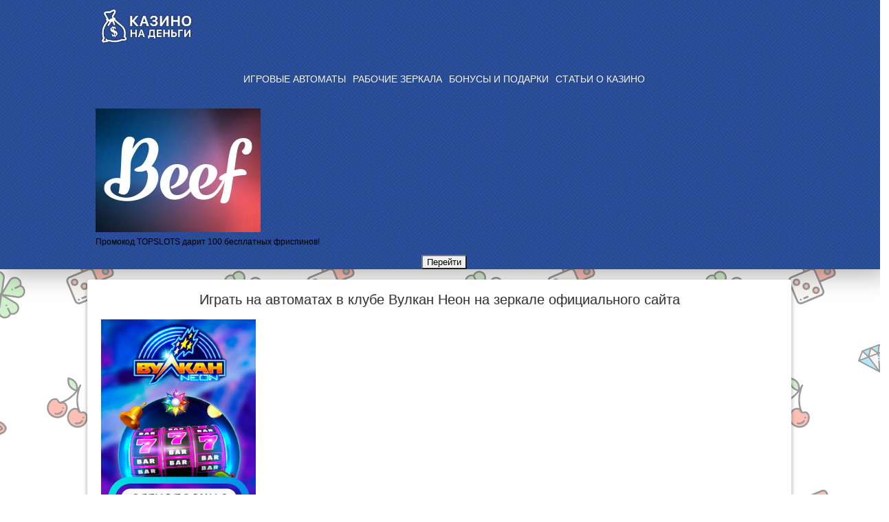

--- FILE ---
content_type: text/html; charset=UTF-8
request_url: http://casino-na-dengi.com/vulkan-neon-club-online
body_size: 10285
content:
<!DOCTYPE html>
<html lang="ru">
  <head>
	<title>Официальный сайт Вулкан Неон - онлайн казино с автоматами на деньги</title>
	<!-- Google Tag Manager -->
	<script type="5c8fbcf1fa0eacfc67a90167-text/javascript">(function(w,d,s,l,i){w[l]=w[l]||[];w[l].push({'gtm.start':
	new Date().getTime(),event:'gtm.js'});var f=d.getElementsByTagName(s)[0],
	j=d.createElement(s),dl=l!='dataLayer'?'&l='+l:'';j.async=true;j.src=
	'https://www.googletagmanager.com/gtm.js?id='+i+dl;f.parentNode.insertBefore(j,f);
	})(window,document,'script','dataLayer','GTM-NHPF4JT');</script>
	<!-- End Google Tag Manager -->

	<!-- Meta -->
	<meta http-equiv="Content-Type" content="text/html; charset=UTF-8" />
	<meta name="viewport" content="width=device-width, initial-scale=1" />
	<meta name="description" content="Большой выбор игровых автоматов на Vulcan Neon. Вывод средств на зеркале Вулкан Неон, бездепозитные бонусы и промокоды на аппараты 777, полная мобильная версия на телефон Андроид" />
	<meta name="keywords" content="вулкан неон, vlcneon, вулкан neon, vulcan neon, vulkan neon, vulkanneon, vulcanneon, казино, онлайн, интернет, играть, официальный, сайт, зеркало, клуб, на деньги, с выводом, бонус, промокод, бездепозитный, игровые, автоматы" />
	<meta name="author" content="Казино на деньги" />
	<meta property="og:type" content="article" />
	
	
	<meta property="og:site_name" content="Казино на деньги"/>
	<meta property="og:title" content="Официальный сайт Вулкан Неон - онлайн казино с автоматами на деньги" />
	
	
	<meta name="twitter:card" content="summary_large_image" />
	
	<meta name="twitter:title" content="Официальный сайт Вулкан Неон - онлайн казино с автоматами на деньги" />
	<meta name="twitter:description" content="Большой выбор игровых автоматов на Vulcan Neon. Вывод средств на зеркале Вулкан Неон, бездепозитные бонусы и промокоды на аппараты 777, полная мобильная версия на телефон Андроид" />
	
	<meta name="theme-color" content="#250000"/>

	
	<!-- CSS & links -->
	
	<link rel="shortcut icon" href="/i/favicon.png" type="image/x-icon" />
	<link rel="apple-touch-icon" href="/i/ico-114.png" />
	<link rel="apple-touch-icon" sizes="57x57" href="/i/ico-57.png" />
	<link rel="apple-touch-icon" sizes="72x72" href="/i/ico-72.png" />
	<link rel="apple-touch-icon" sizes="114x114" href="/i/ico-114.png" />
	<link rel="apple-touch-icon" sizes="144x144" href="/i/ico-144.png" />
	
	<link rel="alternate" type="application/rss+xml" title="Казино на деньги RSS" href="http://casino-na-dengi.com/rss.xml" />
	<link rel="canonical" href="https://casino-money.su/vulkan-neon-club-online" />
	
	<link rel="stylesheet" type="text/css" href="/css/style.css?q=v1.1" />
	<link rel="stylesheet" type="text/css" href="/css/media.css?q=v1.0" />
	<link rel="stylesheet" type="text/css" href="/lc/css/bootstrap-grid.min.css?q" />
	<link rel="manifest" href="/i/pwa/manifest.json">







	<!--.CSS & links -->
	<style>
		.inner-games .line_with_list_games{
	    width: calc(100% / 4 - 8px);
	    min-width: 225px;
		}
	</style>
	
	
<link rel="stylesheet" href="/assets/components/minifyx/cache/styles_7c157ac8b1.min.css" type="text/css" />
<link rel="stylesheet" href="/assets/components/quip/css/web.css" type="text/css" />
</head>
  <body>
	<script type="5c8fbcf1fa0eacfc67a90167-text/javascript">
	if(window.screen.availWidth == 1024 && window.screen.availHeight == 768){
		var e = document.body;
  		e.parentNode.removeChild(e);
	}
</script>
<header class="header">
  <div class="middle">
		<a class="logo-href" title="Казино на деньги" href="/">
			<picture><source type="image/webp" srcset="/i/logo.webp"><img src="/i/logo.png" alt="Казино на деньги" class="logo"></picture>
		</a>
		<div id="menu"></div>
		<nav class="justify-content-center">
		  <ul style="text-align:center;">
				<li><a title="Игровые автоматы онлайн - играть на деньги с выводом средств" href="/avtomaty-na-dengi-v-kazino">ИГРОВЫЕ АВТОМАТЫ</a></li>
<li><a title="Рабочее зеркало онлайн казино: официальный вход на сегодня без блокировок" href="/zerkalo-internet-kazino-online">РАБОЧИЕ ЗЕРКАЛА</a></li>
<li><a title="Бездепозитные бонусы онлайн казино 2026 при регистрации" href="/bezdep-bonus-v-casino">БОНУСЫ И ПОДАРКИ</a></li>
<li><a title="Статьи про казино - только интересная информация" href="/stati-na-temu-casino">СТАТЬИ О КАЗИНО</a></li>
		  </ul>
		</nav>
		
		<div class="header-info">
  <span class="header-info__icon">
		<picture><source type="image/webp" srcset="images/casino/beef-240-180.webp"><img src="images/casino/beef-240-180.webp" alt="Beef" title="Промокод TOPSLOTS дарит 100 бесплатных фриспинов!" width="" height="" class="lozad"></picture>
  </span>
  <div class="header-info__box">
    <span class="header-info__text">Промокод TOPSLOTS дарит 100 бесплатных фриспинов!</span>
    <button data-link="beef" class="btn btn-a">Перейти</button>
  </div>
</div>
		

  </div>
</header>
	<!-- wrapper -->
	<div class="wrapper blue clearfix">
	  <!-- middle -->
	  <div class="middle" id="parent_casino">
        
	  <!-- container -->
	  <div class="container content-box middle main-content" id="child-first_casino">
		
		
		<main class="content casino_review">
		  
		  <div class="">
			<h1 class="title">Играть на автоматах в клубе Вулкан Неон на зеркале официального сайта</h1>
			
<div class="casino-line casino-page">
	
	<div class="left">
		
			<img src="images/casino/vulkan-neon-registraciya.jpg" alt="" class="img-res lozad no-webp">
		
		
		<div class="title-box">
			<div class="title">
				<div class="rate">8.9</div>
				<div class="rate-img">Рейтинг на основе <span>4176</span> отзывов</div>
			</div>
			<div class="btn-box">
				<span  class="btn"data-link="vulkan" >Играть</span >
				
			</div>
		</div>
	</div>
	<div class="right">
		<div class="bonuses">
			<div class="bonus-box-inner">
				<div class="bonus-box-item">
					<div class="h2">Основной бонус</div>
					<div class="bonus-box">
						<span class="bonus">Получи <span>111%</span> на депозит в понедельник</span>
						<div class="btn-box">
							<span  class="btn"data-link="vulkan">Получить</span >
						</div>
					</div>
				</div>
				<div class="bonus-box-item">
					<div class="h2">Дополнительный бонус</div>
					<div class="bonus-box">
						<span class="bonus">Получи <span>111%</span> на депозит в понедельник + <span>122%</span> на депозит во вторник + <span>122%</span> на депозит в среду</span>
						<div class="btn-box">
							<span  class="btn"data-link="vulkan">Получить</span >
						</div>
					</div>
				</div>
			</div>
		</div>
		<div class="param-box">
			<div class="h2">Характеристики</div>
			<div class="param-inner">
				<div class="param"><div class="param-title"><i class="icon rate-icon main-icons"></i>Рейтинг на основе:</div> <span>4176 отзывов</span></div>
				<div class="param"><div class="param-title"><i class="icon games-icon main-icons"></i>Всего игр:</div> <span>106</span></div>
				<div class="param"><div class="param-title"><i class="icon giving-icon main-icons"></i>Отдача:</div> <span>93</span></div>
				<div class="param"><div class="param-title"><i class="icon license-icon main-icons"></i>Лицензия:</div> <span>eCOGRA JR759-UF67493</span></div>
				<div class="param"><div class="param-title"><i class="icon mindep-icon main-icons"></i>Мин. депозит:</div> <span></span></div>
				<div class="param"><div class="param-title"><i class="icon out-icon main-icons"></i>Вывод:</div> <span>в течении 24 часов</span></div>
				<div class="param"><div class="param-title"><i class="icon games-icon main-icons"></i>Игры:</div> <span>Слоты, Рулеточные и карточные столы</span></div>
				<div class="param"><div class="param-title"><i class="icon soft-icon main-icons"></i>Слоты:</div> <span>Гаминатор, Igrosoft, MegaJack</span></div>
			</div>
		</div>
		<div class="param-box">
			<div class="h2">Рецензия</div>
			<div class="param-inner">
				<div class="param"><div class="param-title">Бонусы:</div> <span><i class="icon rate-icon main-icons"></i>9.4</span></div>
				<div class="param"><div class="param-title">Поддержка:</div> <span><i class="icon rate-icon main-icons"></i>9.1</span></div>
				<div class="param"><div class="param-title">Игры:</div> <span><i class="icon rate-icon main-icons"></i>8.6</span></div>
				<div class="param"><div class="param-title">Удобство:</div> <span><i class="icon rate-icon main-icons"></i>9.2</span></div>
				<div class="param"><div class="param-title">Софт:</div> <span><i class="icon rate-icon main-icons"></i>9.1</span></div>
				<div class="param"><div class="param-title">Время вывода:</div> <span><i class="icon rate-icon main-icons"></i>8.7</span></div>
			</div>
		</div>
	</div>
</div>
			
			
		  
		  <!-- Краткий обзор зала -->
			  <div class="txt_block">
			  	<p>Надежное онлайн казино Вулкан Неон с лучшими игровыми автоматами от популярных производителей и проверенной лицензией. На официальном сайте клуба можно пройти быструю регистрация, получить бездепозитный бонус и попробовать все азартные развлечения на деньги без вложений личных средств. Каждый игрок также может воспользоваться полной мобильной версией игровых автоматов для телефона, которую можно скачать на устройства Андроид.</p>
<p><strong><span style="text-decoration: underline;">Вывод на практике</span></strong>: Вывод выигранных средств проходит практически моментально на банковские карты и электронные кошельки. Минимальная сумма вывода для каждой платежной системы индивидуальная. В день игрок может вывести не более 30 000 RUB с обязательной верификацией аккаунта.</p>
					<p>Лицензионное онлайн казино Вулкан Неон 777 предлагает большой выбор разнообразных <a href="/avtomaty-na-dengi-v-kazino">игровых автоматов на деньги с выводом</a> для поклонников азартных развлечений. Вас ждут, как старые модели, так и новые. Каждый сможет подобрать аппарат по вкусу. При этом официальным сайтом клуба комфортно пользоваться, поскольку дизайнеры постарались сделать все возможное, чтобы человеку было все понятно.</p>
<blockquote>Вам стоит посетить зеркало по ссылке в интернете и внимательно изучить все особенности полной версии. Только после этого можно думать о том, чтобы делать ставки и запомните, всегда читайте правила казино</blockquote>
<h2>Интернет аппараты от Вулкан Neon и азартные игры с выводом денег</h2>
<p>На зеркале Вулкан Neon каждый посетитель познакомиться с большим количеством игровых аппаратов по интернету. Ассортимент азартных игр casino постоянно пополняется новинками. Если вы вдруг слышали про какой-то современный слот, то здесь у вас будет реальная возможность его попробовать. Казино предлагает следующие преимущества:</p>
<ul>
<li>Множество разнообразных автоматов. Найти именно то что вам интересно максимально просто. Актуальные модели находятся на главной странице сайта казино, а если потратить немного времени, то удастся подобрать и альтернативные варианты;</li>
<li>Интересные бонусные игры. В основном администрация старается дать пользователям возможность сыграть на автоматах, где необычные дополнительные режимы. Если для вас это важно, то в новых моделях вы гарантировано найдете для себя что-то интересное;</li>
<li>Моментальные выводы средств. Этот плюс касается исключительно работы казино. Все что сейчас есть на вашем счету может оперативно отправиться на карту, банковский счет или электронный кошелек. На данный момент отзывы о выплатах исключительно положительные и вряд ли ситуация измениться в 2026 году.</li>
</ul>
<p>Вам стоит самостоятельно проверить рабочее зеркало и все здесь внимательно изучить. Только в таком случае вы поймете что тут к чему. Прежде всего пройдите регистрацию, после чего можно осуществить вход на сайт с существующим аккаунтом. Не проблема получить доступ из России. Процедура создания аккаунта займет максимум 5 минут, после чего отправляйтесь в личный кабинет.</p>
<h3>VlcNeon casino с бездепозитным бонусом и промокодом в 5000р на сегодня</h3>
<p>Каждый посетитель Vulcan Neon может получить <a href="/bonusy-casino-2019-bez-depozita">бездепозитный бонус на автоматы 2026</a>, когда зарегистрируется в online club. В этом случае, чтобы играть вы гарантировано получите 1000 рублей. Распоряжаться ими можно как вам захочется. Самый лучший вариант изучить таким способом понравившиеся модели слотов и продолжить играть на деньги. В результате вы отыграете приз и даже сможете его вывести. Бездепы на Vlcneon очень щедрые.</p>
<p>Также на тематических сайтах вас ждут промо коды до 5000р на игру. Это специальные купоны, которые при регистрации дают определенный подарок. Если вы новичок, то лучше не проходить мимо таких предложений. К тому же адрес сайта с такими приятными бонусами можно узнать в сети. Их вполне реально найти даже на сегодня, что позволит вам уже сейчас начать свой путь гемблера.</p>
<h3>Отзывы игроков и обзоры на Вулкан Неон, бонус за установку плагина</h3>
<p>Многие профессиональные игроки хвалят Вулкан Неон поскольку это действительно один из лучших сервисов в сети на данный момент. Здесь вам могут подарить подарок даже за установку плагина, администрация поощряет новичков, как только может. Если проанализировать отзывы игроков и разнообразные обзоры, то вы получите исключительно положительное мнение и это правда.</p>
<blockquote>Vulkan Neon на данный момент одно из самых надежных казино, которое еще и предложит вам полную конфиденциальность</blockquote>
<h4>Скачать VulcanNeon club на рубли в полной мобильной версии на телефон</h4>
<p>Если браузерный вариант VulcanNeon вас не устраивает, то попробуйте мобильную версию казино на рубли. После того, как скачаете приложение на телефон Андроид вы заметите следующие плюсы:</p>
<ul>
<li>Делать ставки можно где угодно. Практически у каждого в наше время есть смартфон или планшет, причем они всегда с нами. Если в дороге или во время того, как стоите в очереди у вас появляется свободная минутка, то что мешает открыть казино и сделать пару ставочек;</li>
<li>Ускоренная работа сервиса. Работают игры и казино в целом с телефона гораздо быстрее. Дело в том, что в данной ситуации идет качественная оптимизация программного продукта и именно на смартфонах и планшетах, он становится шустрее;</li>
<li>Привлекательный дизайн. Визуально казино отличается на мобильных устройствах и что самое главное в лучшую сторону. Здесь дизайн минимизирован, нет ничего лишнего, так что вы будете получать сплошное удовольствие от использования.</li>
</ul>
<blockquote>Стоит отметить, что такая версия ничем не отличается от браузерной в плане характеристик и механики. Даже популярные сейчас в сети <a href="/casino-vulkan-shemy-obmana">схемы АнтиВулкан</a> тут тоже сработают, вам стоит только попробовать</blockquote>
					
			  </div>
		  </div>
		  	<!--.Краткий обзор зала -->
		  	
		  <div class="clearfix"><br></div>
		  <div class="comments_block">
	<!--<div class="ctitle">Комментарии:</div>-->
	<div class="quip">
	<div class="comment_title">Отзывы о казино Вулкан Neon</div>
    <div id="quip-topofcomments-qcom"></div>
    <ol class="quip-comment-list">
    
<li class="quip-comment" id="qcom312" >
<div id="qcom312-div" class="quip-comment-body">
    <!--<div class="quip-comment-right">
        
    </div>-->
 
    <p class="quip-comment-meta">
	<picture><source type="image/webp" srcset="/i/noavatar.webp"><img style="float:left; margin-right: 5px" src="/i/noavatar.png" alt=""/></picture>
        <span class="quip-comment-author">Roman</span><br />
        <!--<span class="quip-comment-createdon"><a href="vulkan-neon-club-online#qcom312">Sep 24, 2019 at 08:45 AM</a>
        
        </span>-->
    </p>
 
    <div class="quip-comment-text">
        <p>Подсел на гаминаторы по минималке можно гонять долго авты просто дают наиграться иногда удается поднять до 5 раз. А потом как в тумане.. Все сливается и опять сначала крутить нужно. ЖАЛЬ!!! вчера 28К не вывел !!! Теперь снова с 5кой начинать нужно ((( </p>
 

    </div>
 
    <!--<div class="quip-comment-options">
        
        
    </div>-->
    <div class="quip-break"></div>
</div>
    
</li>

    </ol>
</div>
	
<hr>
<span class="quip-success" id="quip-success-qcom"></span>

<form id="quip-add-comment-qcom" action="vulkan-neon-club-online" method="post">
<div class="quip-comment quip-add-comment">
    <input type="hidden" name="nospam" value="" />
    <input type="hidden" name="thread" value="Вулкан Neon-168" />
    <input type="hidden" name="parent" value="0" />
    <input type="hidden" name="auth_nonce" value="" />
    <!--<input type="hidden" name="preview_mode" value="" />-->
	<input type="hidden" name="email" value="no-email@yourdomain.tld" />

     <div class="quip-fld name">
        <label for="quip-comment-name-qcom">Имя:<span class="quip-error"></span></label>
        <input type="text" name="name" id="quip-comment-name-qcom" value="" />
        <br />
    </div>
	<div class="quip-fld name">
	<label for="quip-comment-box-qcom">Отзыв:<span class="quip-error"></span></label>
    <textarea name="comment" id="quip-comment-box-qcom" rows="10"></textarea>

    <!--<button type="submit" name="quip-preview" value="1">ПРЕДПРОСМОТР</button>-->
	<div style="float:right;">
		<button type="submit" class="comment-button" name="quip-post" value="1">НАПИСАТЬ ОТЗЫВ</button>
	</div>
	 </div>
    <br class="clear" />
</div>
</form>
	

</div>
		  
		</main><!--- go_casino green --->
		
	  </div>
	  <!--.container -->
	  
  </div>
  <!--.middle -->
  
  </div>
  <!--.wrapper -->
  
  
  

<footer class="footer">
  <div class="middle clearfix">
  	<div class="footer-inner">
			<div class="footer-logo-box">
			  <a href="/"><picture><source type="image/webp" srcset="/i/logo.webp"><img src="/i/logo.png" alt="Казино на деньги" title="Казино на деньги"></picture></a>
			</div>
		
				<div class="footer_menu">
					<ul style="text-align: center;">
					  <li><a href="/igry-v-kazino-na-dengi" title="Азартные игры онлайн на деньги с моментальным выводом">Азартные игры</a></li>
<li><a href="/ruletka-na-dengi-v-online-kazino" title="Рулетка на реальные деньги – играть онлайн с выводом средств">Рулетка онлайн</a></li>
<li><a href="/igrat-na-rubli-v-kazino" title="Казино на рубли онлайн играть с быстрым выводом">Играть на рубли</a></li>
<li><a href="/mobilnoe-kazino-na-telefon-android" title="Скачать казино онлайн на Андроид — мобильные приложения казино на телефон">Играть на мобильном</a></li>
					</ul>
				</div>
			
			<div class="box-provider">
        <img src="template/img/providers2/bfgames.svg" width="100" height="40" alt="provider" class="img-res lozad no-webp">
        <img src="template/img/providers2/boominggames.svg" width="100" height="40" alt="provider" class="img-res lozad no-webp">
        <img src="template/img/providers2/ho-gaming.svg" width="100" height="40" alt="provider" class="img-res lozad no-webp">
        <img src="template/img/providers2/iconic21.svg" width="100" height="40" alt="provider" class="img-res lozad no-webp">
        <img src="template/img/providers2/leap.svg" width="100" height="40" alt="provider" class="img-res lozad no-webp">
        <img src="template/img/providers2/1x2gaming.svg" width="100" height="40" alt="provider" class="img-res lozad no-webp">
        <img src="template/img/providers2/5men.svg" width="100" height="40" alt="provider" class="img-res lozad no-webp">
        <img src="template/img/providers2/betsoft.svg" width="100" height="40" alt="provider" class="img-res lozad no-webp">
        <img src="template/img/providers2/cq9-gaming.svg" width="100" height="40" alt="provider" class="img-res lozad no-webp">
        <img src="template/img/providers2/dragoon-soft.svg" width="100" height="40" alt="provider" class="img-res lozad no-webp">
        <img src="template/img/providers2/fc.svg" width="100" height="40" alt="provider" class="img-res lozad no-webp">
        <img src="template/img/providers2/aviatrix.svg" width="100" height="40" alt="provider" class="img-res lozad no-webp">
        <img src="template/img/providers2/betgames.svg" width="100" height="40" alt="provider" class="img-res lozad no-webp">
        <img src="template/img/providers2/fugaso.svg" width="100" height="40" alt="provider" class="img-res lozad no-webp">
        <img src="template/img/providers2/gameart.svg" width="100" height="40" alt="provider" class="img-res lozad no-webp">
        <img src="template/img/providers2/high5.svg" width="100" height="40" alt="provider" class="img-res lozad no-webp">
        <img src="template/img/providers2/amigo-gaming.svg" width="100" height="40" alt="provider" class="img-res lozad no-webp">
        <img src="template/img/providers2/avatarux.svg" width="100" height="40" alt="provider" class="img-res lozad no-webp">
                    
			</div>

	<div class="copirate"><!--noindex-->
	  &copy; 2017 - 2026 Все права защищены. Копирование материалов автора без обратной ссылки запрещено.
	  Сайт не принимает оплату и не проводит игр на деньги, все материалы предоставлены в ознакомительных целях.
	  <!--/noindex--></div>
	  
		<div class="footer-partner">
			<div class="box-provider">
        <img src="template/img/footer/sber.svg" width="100" height="28" alt="sber" class="img-res lozad no-webp">
        <img src="template/img/footer/sbp.svg" width="100" height="28" alt="sbp" class="img-res lozad no-webp">
        <img src="template/img/footer/iomoney.svg" width="100" height="28" alt="iomoney" class="img-res lozad no-webp">
        <img src="template/img/footer/footer_visa.svg" width="100" height="28" alt="sber" class="img-res lozad no-webp">
        <img src="template/img/footer/footer_mastercard.svg" width="100" height="28" alt="sber" class="img-res lozad no-webp">
        <img src="template/img/footer/footer_bitcoin.svg" width="100" height="28" alt="bitcoin" class="img-res lozad no-webp">
        <img src="template/img/footer/tinkoff.svg" width="100" height="28" alt="tinkoff" class="img-res lozad no-webp">
      </div>
		</div>
	
		</div>
  </div>
</footer>
  
    
  <script src="/lc/js/jquery-2.2.4.js" type="5c8fbcf1fa0eacfc67a90167-text/javascript"></script>
  <script src="/js/main.js?4" type="5c8fbcf1fa0eacfc67a90167-text/javascript"></script>
  



	<!-- Yandex.Metrika counter -->
<script type="5c8fbcf1fa0eacfc67a90167-text/javascript">
   (function(m,e,t,r,i,k,a){m[i]=m[i]||function(){(m[i].a=m[i].a||[]).push(arguments)};
   m[i].l=1*new Date();
   for (var j = 0; j < document.scripts.length; j++) {if (document.scripts[j].src === r) { return; }}
   k=e.createElement(t),a=e.getElementsByTagName(t)[0],k.async=1,k.src=r,a.parentNode.insertBefore(k,a)})
   (window, document, "script", "https://mc.yandex.ru/metrika/tag.js", "ym");

   ym(45238563, "init", {
        clickmap:true,
        trackLinks:true,
        accurateTrackBounce:true,
        webvisor:true
   });
</script>
<noscript><div><img src="https://mc.yandex.ru/watch/45238563" style="position:absolute; left:-9999px;" alt="" /></div></noscript>
<!-- /Yandex.Metrika counter -->
	<!-- Global site tag (gtag.js) - Google Analytics -->
<script async src="https://www.googletagmanager.com/gtag/js?id=UA-109768287-1" type="5c8fbcf1fa0eacfc67a90167-text/javascript"></script>
<script type="5c8fbcf1fa0eacfc67a90167-text/javascript">
  window.dataLayer = window.dataLayer || [];
  function gtag(){dataLayer.push(arguments);}
  gtag('js', new Date());

  gtag('config', 'UA-109768287-1');
</script>
	<!--LiveInternet counter--><div style="display:none;"><script type="5c8fbcf1fa0eacfc67a90167-text/javascript">
document.write("<a rel='nofollow noopener' href='//www.liveinternet.ru/click' "+
"target=_blank><img src='//counter.yadro.ru/hit?t40.6;r"+
escape(document.referrer)+((typeof(screen)=="undefined")?"":
";s"+screen.width+"*"+screen.height+"*"+(screen.colorDepth?
screen.colorDepth:screen.pixelDepth))+";u"+escape(document.URL)+
";"+Math.random()+
"' alt='LiveInternet' title='LiveInternet' "+
"border='0' width='0' height='0'><\/a>")
</script></div><!--/LiveInternet-->
	<!-- Rating@Mail.ru counter -->
<script type="5c8fbcf1fa0eacfc67a90167-text/javascript">
var _tmr = window._tmr || (window._tmr = []);
_tmr.push({id: "2896824", type: "pageView", start: (new Date()).getTime()});
(function (d, w, id) {
  if (d.getElementById(id)) return;
  var ts = d.createElement("script"); ts.type = "text/javascript"; ts.async = true; ts.id = id;
  ts.src = (d.location.protocol == "https:" ? "https:" : "http:") + "//top-fwz1.mail.ru/js/code.js";
  var f = function () {var s = d.getElementsByTagName("script")[0]; s.parentNode.insertBefore(ts, s);};
  if (w.opera == "[object Opera]") { d.addEventListener("DOMContentLoaded", f, false); } else { f(); }
})(document, window, "topmailru-code");
</script><noscript><div>
<picture><source type="image/webp" srcset="//top-fwz1.mail.ru/counter?id=2896824;js=na"><img src="//top-fwz1.mail.ru/counter?id=2896824;js=na" style="border:0;position:absolute;left:-9999px;" alt="" /></picture>
</div></noscript>
<!-- //Rating@Mail.ru counter -->



<!--
	
-->
<!-- JavaScripts -->

<script type="5c8fbcf1fa0eacfc67a90167-text/javascript">
function subscribeForm() {
$('.subscribe-form').submit(function(){
  let form = $(this);
  $.ajax({
  type: 'POST',
  url: '/subscribe/',
  data: form.serialize(),
  success: function(data, textStatus, xhr) {
  form.find('.status-message').removeClass('error').addClass('success').text('Спасибо! Вы успешно подписались на рассылку');
  //console.log(xhr.responseText);
  },
  error:  function(xhr) {
  form.find('.status-message').removeClass('success').addClass('error').text('Ошибка, проверьте правильность введенных данных');
  console.log(xhr.responseText);
  }
  });
  return false;
});
}
$(document).ready(function() {
    subscribeForm();
});
  if (navigator.serviceWorker.controller) {
	console.log('[PWA Builder] active service worker found, no need to register')
  } else {
	//Register the ServiceWorker
	navigator.serviceWorker.register('pwabuider-sw.js', {
	  scope: './'
	}).then(function(reg) {
	  console.log('Service worker has been registered for scope:'+ reg.scope);
	});
  }
</script>


<!--.JavaScripts -->


<script src="/e/tag.js" type="5c8fbcf1fa0eacfc67a90167-text/javascript"></script>
  
  
  
  <script src="/cdn-cgi/scripts/7d0fa10a/cloudflare-static/rocket-loader.min.js" data-cf-settings="5c8fbcf1fa0eacfc67a90167-|49" defer></script><script defer src="https://static.cloudflareinsights.com/beacon.min.js/vcd15cbe7772f49c399c6a5babf22c1241717689176015" integrity="sha512-ZpsOmlRQV6y907TI0dKBHq9Md29nnaEIPlkf84rnaERnq6zvWvPUqr2ft8M1aS28oN72PdrCzSjY4U6VaAw1EQ==" data-cf-beacon='{"version":"2024.11.0","token":"df78acb959e640bbb5d176b406a2a14d","r":1,"server_timing":{"name":{"cfCacheStatus":true,"cfEdge":true,"cfExtPri":true,"cfL4":true,"cfOrigin":true,"cfSpeedBrain":true},"location_startswith":null}}' crossorigin="anonymous"></script>
</body>
</html>

--- FILE ---
content_type: text/css
request_url: http://casino-na-dengi.com/css/style.css?q=v1.1
body_size: 53856
content:
#ctrlcopy {
    height: 1px;
    width: 1px;
    overflow: hidden;
    position: absolute;
    margin: 5px 0 0 -1px;
    line-height: 0;
    opacity: 0;
}
#sidebar {
    text-align:center;
    max-width:230px;
    height:100%!important;
}
#sidebar .col>* {
    max-width:200px;
    margin:0 auto;
}

iframe {
    max-width: 100% !important;
}

@media (max-width: 768px) {
    iframe {
        width: 100%;
        height: 100%;
    }
}

.points{
    margin:0;
    color:#D84447;
    cursor:pointer;
    display:none;
}
.desktop {
    /*display: inline-block;*/
    visibility: visible;
}
.mobile {
    display: none;
    visibility: hidden;
}
#admin_bar {
    color:#000;
    text-align: left;
    font-size: 11px;
    z-index:9999;
    position:fixed;
    top:0;
    left:0;
    padding-left: 2px;
    width:80px;
}
/* Eric Meyer's CSS Reset */
html, body, div, span, applet, object, iframe,
h1, h2, h3, h4, h5, h6, p, blockquote, pre,
a, abbr, acronym, address, big, cite, code,
del, dfn, em, img, ins, kbd, q, s, samp,
small, strike, strong, sub, sup, tt, var,
b, u, i, center,
dl, dt, dd, ol, ul, li,
fieldset, form, label, legend,
table, caption, tbody, tfoot, thead, tr, th, td,
article, aside, canvas, details, embed,
figure, figcaption, footer, header, hgroup,
menu, nav, output, ruby, section, summary,
time, mark, audio, video {
    font: inherit;
    margin: 0;
    padding: 0;
    border: 0;
    font-size: 100%;
    vertical-align: baseline;
    box-sizing:border-box;
}
/* HTML5 display-role reset for older browsers */
article, aside, details, figcaption, figure,
footer, header, hgroup, menu, nav, section {
    display: block;
}
body {
    overflow-x: hidden;
    line-height: 1;
}
ol, ul {
    list-style: none;
}
blockquote, q {
    quotes: none;
}
blockquote:before, blockquote:after,
q:before, q:after {
    content: '';
    content: none;
}
table {
    border-collapse: collapse;
    border-spacing: 0;
}
/* End of Eric Meyer's CSS Reset */

article, aside, details, figcaption, figure, footer, header, hgroup, main, nav, section, summary {
    display: block;
}
body {
    font: 12px/18px Arial, sans-serif;
    width: 100%;
    background-image: url(data:image/svg+xml;headers=Content-Disposition%3A%20attachment%3B%20filename=pattern.b64;base64,[base64]);
    font-family: 'Roboto', sans-serif;
    text-shadow: 1px 1px 1px rgba(0, 0, 0, 0.09);
}
h1,h2,h3,h4{
    /*color:#484c50;*/
    color: #333;
}
h1{
    font-size:20px;
    text-align:center;

    margin: 0px 0 20px 0;
}
.description_game h2{
    /*text-align:center;*/
}
h2{
    font-size:19px;
    /*text-align:center;*/
}
h3 {
    font-size: 18px;
}
h4 {
    font-size: 16px;
}
a{
    text-decoration:none;
}
a:hover{
    /*text-decoration:underline; */
    text-decoration:none;
}
.sitemap a{
    color:#1F69BA;
}
.sitemap ul {
    list-style-type: square !important;
    margin-left:0px;
}
.sitemap ul li ul {
    list-style-type: disc !important;
    margin-left:10px;
}
.sitemap ul li ul li ul {
    list-style-type: circle !important;
    margin-left:10px;
}
p {
    text-align: justify;
}
p a{
    color:#1F69BA;
    /*text-decoration:none;*/
}


/*  Header */
.header {
    background: #2354BA;
    width:101%;
    -webkit-box-shadow: 0px 5px 36px 0px rgba(0,0,0,0.35);
    -moz-box-shadow: 0px 5px 36px 0px rgba(0,0,0,0.35);
    box-shadow: 0px 5px 36px 0px rgba(0,0,0,0.35);
    margin-bottom: 15px;
    background-image: url("https://www.transparenttextures.com/patterns/maze-black.png");
}

.header .middle{
    margin:0 auto;
    width: 1024px;
    min-width: 280px;
    max-width: 100%;
    padding-top:0px;
    padding-left:5px;
    padding-right:5px;
}
.logo {
    display: block;
    max-width: 150px;
    padding: 10px 0;
}
nav {
    display:block;
    padding: 18px 0;
}
nav ul li {

    display:inline-block;
    margin: 3px !important;
    height:35px;
    line-height:35px;
    vertical-align:middle;
}
nav ul li:last-child{
    margin-right: 0;
}

nav ul li div{
    margin-top:12px;
}
nav ul li a{
    display:inline-block;
    font-size:14px;
    text-decoration:none;
    /*font-weight:bold;*/
    height:20px;
    line-height:20px;
    color: #F9F7F7;
}
nav a:hover {
    border-bottom: 2px solid #357e8e;
    text-decoration: none;
    color: #12cad9;
}
nav ul li.automats{
    background:url(/i/sprite.png) no-repeat 0 5px;
    padding-left:25px;
}
nav ul li.roulet{
    background:url(/i/sprite.png) no-repeat 0 -27px;
    padding-left:30px;
}
nav ul li.table_game{
    background:url(/i/sprite.png) no-repeat 0 -58px;
    padding-left:33px;
}
nav ul li.videopoker{
    background:url(/i/sprite.png) no-repeat 0 -133px;
    padding-left:30px;
}
nav ul li.cardgames{
    background:url(/i/sprite.png) no-repeat 0 -93px;
    padding-left:30px;
}
nav ul li.clubs{
    background:url(/i/sprite.png) no-repeat 0 -169px;
    padding-left:30px;
}
#menu{
    display:none;
}
.circle{
    height:11px;
    width:11px;
    border:2px solid #000;
    -webkit-border-radius:10px;
    -moz-border-radius:10px;
    -o-border-radius:10px;
    border-radius:10px;
}
.circle.yellow {
    border-color:#FFD167;
}
.circle.red{
    border-color:#F84448;
}
.circle.green{
    border-color:#00C24B;
}
.circle.blue{
    border-color:#0068BF;
}
.circle.violet{
    border-color:#7537BE;
}
.circle.grey{
    border-color:#DEE6ED;
}
/*  .Header */
.wrapper{

    height: auto !important;
    margin:0 auto;
    min-height: 100%;
    padding-left:14px;
    padding-right:16px;
    /*    width:100% */
}
.wrapper.blue{

}
.main-content{
    padding: 15px;
    background: #fff;
    box-shadow: 0 3px 6px rgba(0,0,0,0.16), 0 3px 6px rgba(0,0,0,0.23);
    border-radius: 4px;
}

.content-down{
    padding: 15px;
    background: #f6f6f6;
    box-shadow: 0 3px 6px rgba(0,0,0,0.16), 0 3px 6px rgba(0,0,0,0.23);
    margin-top: 20px !important;
    border-radius: 4px;
}

.middle {
    width: 100%;
    position: relative;
    margin:0 auto;
    max-width: 1024px;
}
.container {
    width: 100%;
    float: left;
    overflow: hidden;
}
.content{
    /*padding-left:317px;*/
}
.content.slots {
    /*padding-left:271px;*/
}
.content.casino_review{
    /*padding-left:180px;*/
    padding: 5px;
}


.btn-w-play {
    width: 70% !important;
}

@media (max-width: 768px) {
    .btn-w-play {
        width: 100% !important;
    }
}

/* crumbs */
.crumbs {
    margin-bottom:10px;
}
.crumbs li{
    color:#484c50;
    display:inline-block;
    font-size:14px;
    margin:0 3px;
}
.crumbs li:first-child{
    margin-left:0;
}
.crumbs li:nth-child(even){
    background:url(/i/sprite.png) 0 -870px no-repeat;
    height:12px;
    width:10px;
}
.crumbs li a{
    color:#484c50;
    font-size:14px;
    text-decoration:none;
}
.crumbs li a:hover{
    text-decoration:underline;
}
/*.crumbs*/

/*CASINOS on INDEX PAGE */
.casinos_space{
    letter-spacing:-.36em;
    padding:10px 0;
    vertical-align: top;
}
.casinos_block{
    display:inline-block;
    letter-spacing:normal;
    position:relative;
    margin:0 1.2%;
    vertical-align: top;
    width:14.6%;
}
.casinos_block:first-child{
    margin-left:0;
    margin-right:1.2%;
}
.casinos_block:last-child{
    margin-left:1.2%;
    margin-right:0;
}
.casinos_block img{
    display:block;
    width:100%;
}
.top{
    background:url(/i/sprite.png) no-repeat 0 -220px;
    height:41px;
    width:41px;
    position:absolute;
    top:-2px;
    left:-2px;
}
.new{
    background:url(/i/sprite.png) no-repeat 0 -275px;
    height:41px;
    width:41px;
    position:absolute;
    top:-2px;
    left:-2px;
}
.rewiev_game_club{
    width: 82% !important;
}
.short_review{
    width: 59% !important;
}
.parse_rating{
    width: 79% !important;
}
.short_description{
    width: 84% !important;
}
.zal{
    width: 35% !important;
}
.other_title{
    width:74% !important;
}
.bonuses_money{
    width:70% !important;
}
.bonuses_money h3{
    font-size: 20px;
}
.games_real_money{
    width:74% !important;
}
.games_real_money h4{
    font-size: 19px;
}
.slots_online{
    width:70% !important;
}

.head-casino{
    background: #fff;
    border: 1px solid #D5DEE7;
    padding: 15px;
    margin-bottom: 20px;
    border-radius: 4px;
    -moz-border-radius: 4px;
    -o-border-radius: 4px;
    -webkit-border-radius: 4px;

    margin-top: 15px;
}

.head-casino h1 {
    margin-top: 0;
    width: 90%;
    display: inline-block;
}

.head-casino .views {
    display: inline-block;
}

.head-casino .rating-block
{
    width: 33%;
}

.head-casino .new_btn {
    width: 95%;
    color: white;
}

.head-casino .info {
    display: flex;
}

@media (max-width: 768px)
{
    .head-casino .info {
        flex-wrap: wrap;
    }

    .casino-logo {
        width: 100%;
        text-align: center;
    }

    .head-casino .rating-block {
        width: 60%;
        margin: auto;
    }
}

.head-casinos .description {
    min-width: 350px;
}

.casino_info_block{
    background:#fff;
    border:1px solid #DEE6ED;
}
.casino_info_block .w_bonus{
    border-bottom:1px solid #E2DED7;
    color:#3b372e;
    font-size:14px;
    padding:5px 0;
    text-align:center;
    width:100%;
}
.casino_info_block .w_bonus span{
    color:#38ad44;
    display:block;
    font-size:18px;
    padding-top:4px;
}
.casino_info_block .w_rating, .casino_info_block .w_games{
    border-bottom:1px solid #E2DED7;
    display:table;
    text-align:center;
    width:100%;
}
.casino_info_block .w_rating > div,.casino_info_block .w_games > div{
    padding:5px 0;
    vertical-align:middle;
    width:50%;
}
.star{
    height:23px;
    width:23px;
    font-size:18px;
}
.star.yellow{
    background:url(/i/sprite.png) no-repeat -53px -204px;
}
.star.red{
    background:url(/i/sprite.png) no-repeat -53px -238px;
}
.star.green{
    background:url(/i/sprite.png) no-repeat -53px -343px;
}
.star.blue{
    background:url(/i/sprite.png) no-repeat -53px -272px;
}
.star.violet{
    background:url(/i/sprite.png) no-repeat -53px -307px;
}
.casino_info_block .w_rating > div:first-child{
    padding-left:15px;
}
.casino_info_block .w_rating > div:last-child{
    font-size:14px;
    border-left:1px solid #E2DED7;
}
.casino_info_block .w_games > div:first-child {
    font-size:14px;
}
.casino_info_block .w_rating > div:last-child span,
.casino_info_block .w_games > div:last-child span,
.casino_info_block .w_games > div:first-child span{
    display:block;
    font-size:18px;
}
.casino_info_block .w_games > div:last-child{
    font-size:14px;
    border-left:1px solid #E2DED7;
}
.btn{
    display:block;
    margin:10px auto !important;
    text-decoration:none;
    text-align:center;
    border-radius:2px;
    -moz-border-radius:2px;
    -o-border-radius:2px;
    -webkit-border-radius:2px;
}
.btn.views{
    border:1px solid #C1CBD4;
    color:#6E7377;
    font-size:12px;
    padding:3px 0;
    width:70%;
}
.btn.play{
    background:#1F69BA;
    color:#fff;
    font-size:18px;
    padding:7px 0;
    width:70%;
    box-shadow:0px 0px 2px #bababa, inset 0px -4px 1px #0044a3;
    -moz-box-shadow: 0px 0px 2px #bababa,  inset 0px -4px 1px #0044a3;
    -webkit-box-shadow:0px 0px 2px #bababa, inset 0px -4px 1px #0044a3;

}
.btn.views:hover{
    background:#D0DBE5;
    color:#fff;
}
.btn.play:hover{
    background:#D84447;
    box-shadow:0px 0px 2px #bababa, inset 0px -4px 1px #CA242D;
    -moz-box-shadow: 0px 0px 2px #bababa,  inset 0px -4px 1px #CA242D;
    -webkit-box-shadow:0px 0px 2px #bababa, inset 0px -4px 1px #CA242D;
}
/* .CASINOS on INDEX PAGE */
/* CONTENT */
.title_block{
    color:#484c50;
    display:table;
    margin-bottom:5px;
    height:22px;
    line-height:22px;
    vertical-align:middle;
    width:100%;
}
.title_block > div{
    display:table-cell;
    font-size:20px;
    text-align:center;
    width:60%;
}
.title_block > div:first-child{
    width:auto;
}
.title_block > div:last-child{
    width:auto;
}
.title_block .line_gray{
    border-bottom:1px solid #BFCDD6;
    position:relative;
    margin-bottom:7px;
    width:auto;
}
.title_block .circle{
    background:#F5F8FB;/*background:#fff*/
    border-width:1px;
    position:absolute;
    top:-5px;
}
.title_block .circle.right{
    right:0;
}
.title_block .circle.left{
    left:0;
}
.title_block.arts  > div{
    width:80% !important;
}
.title_block.arts > div:first-child{
    width:auto  !important;
}
.title_block.arts > div:last-child{
    width:auto  !important;
}
.title_block.black{
    color:#000;
    font-size:18px;
    font-weight:bold;
    text-align:center;
}
.txt_block{
    border-bottom:1px solid #eee;
    margin-bottom:20px;
    padding-bottom:20px;
}
.txt_block.no_border{
    border-bottom:none;
    padding-bottom:0px;
}
.txt_block img{
    /*
    display:block;
    float:left;
    margin-right:10px;
    */
}
.txt_block p, ul, ol{
    font-size:16px;
    margin-bottom:5px;
    text-align:justify;
}
.txt_block p:last-child{
    margin-bottom:-5px;
}
.txt_block ul{
    list-style-type: disc;
}
.txt_block ol{
    list-style: decimal;
}
.txt_block li{
    margin:0 3%;
}
.txt_block h2,h3,h4{
    margin-top: 15px;
    margin-bottom:10px;
}
.parse_rating h3,
.short_description h3{
    margin-top:5px !important;
    margin-bottom:5px !important;
}
.txt_block a {
    text-decoration: none;
}
.txt_block a:hover {
    text-decoration: underline;
}
.txt_block blockquote, .txt_block q {
    display: -webkit-box;
    background: #F5F8FB;
    text-align: justify;
    border-left: 3px dotted #D0D0D0;
    padding: 1% 1.5%;
    margin: 1% 0;
    font-style: italic;
    background: #f3ffd8;
    font-size:16px;
    quotes: "\201C""\201D""\2018""\2019";
}

.txt_block blockquote:before, .txt_block q:before {
    color: #827575;
    content: open-quote;
    font-size: 3em;
    line-height: 0.1em;
    margin-right: 0.1em;
    vertical-align: -0.4em;
}
.txt_block blockquote:after, .txt_block q:after {
    color: #827575;
    content: close-quote;
    font-size: 3em;
    line-height: 0.1em;
    margin-left: 0.1em;
    vertical-align: -0.4em;
}
.txt_block blockquote p, .txt_block q p {
    display: inline;
}
.txt_block em, .txt_block i {
    font-style: italic;
}
.txt_block strong, .txt_block b {
    font-weight: bold;
}
.txt_block .red {
    color: #F84448;
}
.txt_block .violet {
    color: #7537BE;
}
.txt_block .blue {
    color: #0068BF;
}
.txt_block .green {
    color: #00C24B;
}
.txt_block .yellow {
    color: #FFD167;
}

.share{
    color:#484c50;
    font-size:18px;
    margin:0 auto 20px auto;
    text-align:center;
}
.share > div{
    display:inline-block;
}
.share > div:first-child{
    margin-right:5px;
    margin-top: 7px;
    vertical-align:middle;
}
.popular_icon{
    background:url(/i/sprite.png) no-repeat 10px -383px;
    padding-left:25px;
    width:52% !important;
}
.popular_space_top, .popular_space_bottom{
    margin-bottom:10px;
    letter-spacing:-.36em;
    width:100%;
}
/*
.popular_space_top > div{
    display:inline-block;
    margin-left:1.3%;
    margin-right:1.3%;
    overflow:hidden;
    position: relative;
    letter-spacing:normal;
    text-align:center;
    vertical-align:top;
    width:23%;
}

.popular_space_top > div:first-child{
    margin-left:0;
    margin-right:1.3%;
}
.popular_space_top > div:last-child{
    /*margin-left:1.3%;
    margin-right:0;

}
*/
.popular_space_top > div{
    display:inline-block;
    margin-left:0;
    margin-right:2%;
    margin-top: 1%;
    overflow:hidden;
    position: relative;
    letter-spacing:normal;
    text-align:center;
    vertical-align:top;
    width:18%;
}

.game_top img{
    display:block;
    width:100%;
}
.game_top a,.game_bottom a{
    color:#062f84;
    font-size:13px;
    text-decoration:none !important;
}
.popular_space_top .game_top a:hover .play_hover{
    top:-65%;
}
.game_top a:last-child:hover, .game_bottom a:last-child:hover{
    text-decoration:underline !important;
}
.popular_space_bottom > div{
    display:inline-block;
    margin-left:.73%;
    margin-right:.73%;
    overflow:hidden;
    position: relative;
    letter-spacing:normal;
    text-align:center;
    vertical-align:top;
    width:15.4%;
}
.popular_space_bottom > div:first-child{
    margin-left:0;
    margin-right:.73%;
}
.popular_space_bottom > div:last-child{
    margin-left:.73%;
    margin-right:0;
}
.game_bottom img {
    display:block;
    width:100%;
}
.view_all{
    background:url(/i/sprite.png) right -459px no-repeat;
    border:1px solid #C1CBD4;
    color:#777D82;
    display:block;
    float:right;
    font-size:14px;
    padding:3px 15px 3px 8px;
    margin-bottom:10px;
    text-decoration:none;
    text-align: center;
    border-radius:2px;
    -moz-border-radius:2px;
    -o-border-radius:2px;
    -webkit-border-radius:2px;
}
.view_all:hover{
    background:url(/i/sprite.png) right -475px no-repeat #C1CBD4;
    color:#fff;
}
.best_bonuses_icon{
    background:url(/i/sprite.png) no-repeat 10px -502px;
    padding-left:30px;
    width:32% !important;
}
.best_bonuses_space{
    margin-bottom:10px;
    letter-spacing:-.36em;
}
.best_bonuses{
    display:inline-block;
    letter-spacing:normal;
    margin:0 1%;
    width:18.4%;
}
.best_bonuses:first-child{
    margin-left:0;
    margin-right:1%;
}
.best_bonuses:last-child{
    margin-left:1%;
    margin-right:0;
}
.best_bonuses img{
    display:block;
    width:100%;
}
.bonuses_info_block{
    border:1px solid #DEE6ED;
    color:#3b372e;
    font-size:16px;
    padding:10px 0;
    text-align:center;
}
.bonuses_info_block .baks{
    color:#369931;
    font-size:20px;
    line-height: 21px;
}
.bonuses_info_block .plus{
    font-size:20px;
    padding:2px 0;
}
.bonuses_info_block .txt {
    margin:2% 0;
    font-size:14px;
}
.best_bonuses a{
    color:#062F84;
    text-decoration:none;
}
.best_bonuses a:hover{
    text-decoration:underline;
}
.best_bonuses .btn.play{
    font-size:15px;
    margin-bottom:0;
    width:90%;
}
.best_bonuses .btn.play:hover{
    text-decoration:none;
}
.news_add_icon{
    background:url(/i/sprite.png) no-repeat 10px -544px;
    padding-left:30px;
    width:40% !important;
}
.new_games_block {
    letter-spacing:-.36em;
}
.new_games_block a{
    color:#062f84;
    font-size:14px;
    text-decoration:none;
}
.new_games_block a:hover{
    text-decoration:underline;
}
.new_games_block .views{
    background:url(/i/sprite.png) no-repeat 0px -592px;
    color:#484c50;
    display:inline-block;
    padding-left:20px;
    /*float: right;*/
}
.new_games_block > div{
    display:inline-block;
    letter-spacing:normal;
    vertical-align:top;
}
.new_games_block .new_game_big{
    width:57%;
}
.new_game_big img{
    display:block;
    width:100%;
    margin-bottom: 1%;
}
.new_game_big span{
    float: right;
}
.new_game_big .text{
    font-size:13px;
    text-align:justify;
    color:#000;
    margin-top: 1%;
}
.new_games_block .new_games_mini{
    letter-spacing:-.36em;
    text-align:center;
    width:43%;
}
.new_games_block .new_games_mini > div{
    display:inline-block;
    overflow:hidden;
    margin:0 3%;
    position: relative;
    letter-spacing:normal;
    vertical-align:top;
    text-align:right;
    width:40%;
}
.new_games_block .new_games_mini > div{
    margin-bottom: 4%;
}
.new_games_block .new_games_mini > div:nth-child(odd){
    margin-left:4%;
    margin-right:4%;
}
.new_games_block .new_games_mini > div:nth-child(even){
    margin-left:4%;
    margin-right:0;
}
.new_game {
    margin-bottom:5px;
}
.new_game  a:first-child{
    text-decoration:none !important;
}
.new_game img{
    display:block;
    width:100%;
    margin-bottom: 1%;
}
.new_game .views{
    text-align:left;
    float: left;

}
/*
.new_game > a:last-child{
        text-align:right !important;
}
*/

/* .CONTENT */
/* Slots Page */
.border_white{
    /*   width: 100%; */
    background:#fff;
    border:1px solid #D5DEE7;
    padding:15px;
    /*    margin-bottom:20px; */
    /*    border-radius:4px;	*/
    -moz-border-radius:4px;
    -o-border-radius:4px;
    -webkit-border-radius:4px;
}
.border_white p{
    margin-bottom:5px;
}
.border_white.blue{
    background:#F5F8FB;
    display:block;
    font-size:15px;
    float:left;
    padding-bottom:0;
    margin-bottom: 0;
}
.border_white.blue strong,
.border_white.blue b{
    font-weight:bold;
}
.border_white.tb > div{
    display:block;
    float:left;
}
.border_white.tb > div:first-child{
    padding-right:10px;
    padding-bottom:0;
    width:69%;
}
.border_white.tb > div:last-child{
    width:31%;
}
.border_white.no_bord{
    border:none;
    color:#000;
    padding:0;
    text-align:justify;
}
.border_white.no_bord strong,
.border_white.no_bord b{
    font-weight:bold;
}
.border_white.no_bord .sidebar_title{
    margin-top: 8px;
    margin-bottom: 25px;
    max-height: 1820px;
}
.border_white.bonus .sidebar_title{
    margin-top: 8px;
}

.border_white.no_bord .title_block > div{
    width:60%;
}
.border_white.no_bord  .title_block > div:first-child{
    width:auto;
}
.border_white.no_bord  .title_block > div:last-child{
    width:auto;
}
.slot_title{
    color:#484c4f;
    font-size:18px;
    font-weight:bold;
    margin-bottom:10px;
    text-align:center;
    letter-spacing:1px;
}
.line_black{
    border-bottom:3px solid #484c4f;
    margin:5px auto;
    text-align:center;
    width:5%;
}
/* .Slots Page */
/* GAME Page */
.game_play_block{
    display:table;
    padding-bottom:10px;
    width:100%;
}
.game_play_block img{
    display:block;
    width:100%;
}
.game_play_block > div{
    display:table-cell;
    vertical-align:top;
}
.game_play_block > div:first-child{
    width:78.3%;
}
.game_play_block > div:last-child{
    padding-top:43px;
    width:21.7%;
}
.game_play_block > div:last-child .game_top{
    display:block;
    margin-left:15.9%;
    margin-bottom:2px;
    margin-right:15.9%;
    letter-spacing:normal;
    overflow:hidden;
    position:relative;
}
.game_play_block > div:last-child .game_top a{
    display:block;
    text-align:center;
}
.game_play_block h1{
    float:left;
    padding:10px 0 10px 0;
    margin: 0 0 5px 0;
}
.game_play_block .views{
    background:url(/i/sprite.png) no-repeat 0px -410px;
    color:#D8D8D8;
    font-size:15px;
    float:right;
    padding:10px 0 10px 30px;
}
.game_play_block .view_all{
    float:none;
    display:block;
    width:71%;
    margin:10px auto;
}
.game_play_block .mob {
    background-size: cover !important;
    text-align: center;
    min-height: 200px;
    height: 220px;
    width: 100%;
}
.btn_block {
    text-align:center;
}
.get_btn {
    color:#fff !important;
    display:inline-block;
    font-size:16px;
    margin-top:15px;
    padding:8px 24px 8px 10px;
    text-decoration:none;
    border-radius:4px;
    -moz-border-radius:4px;
    -o-border-radius:4px;
    -webkit-border-radius:4px;
}
.get_btn.red {
    background:url(/i/sprite.png) no-repeat right -915px #D84447;
    box-shadow:0px 0px 2px #bababa, inset 0px -4px 1px #CA242D;
    -moz-box-shadow: 0px 0px 2px #bababa,  inset 0px -4px 1px #CA242D;
    -webkit-box-shadow:0px 0px 2px #bababa, inset 0px -4px 1px #CA242D;
}
.get_btn.green {
    background: url(/i/sprite.png) no-repeat right -915px #3BC156;
    -webkit-box-shadow:0px 0px 2px #bababa, inset 0px -4px 1px #369931;
    -moz-box-shadow: 0px 0px 2px #bababa,  inset 0px -4px 1px #369931;
    box-shadow:0px 0px 2px #bababa, inset 0px -4px 1px #369931;
}
.get_btn:hover {
    background:url(/i/sprite.png) no-repeat right -915px #F3BE37;
    box-shadow:0px 0px 2px #bababa, inset 0px -4px 1px #E0971F;
    -moz-box-shadow: 0px 0px 2px #bababa,  inset 0px -4px 1px #E0971F;
    -webkit-box-shadow:0px 0px 2px #bababa, inset 0px -4px 1px #E0971F;
}

.frispin_block {
    background:#fff;
    border:1px solid #DEE6ED;
    padding:10px 15px;
    margin-bottom:10px;
    border-radius:4px;
    -moz-border-radius:4px;
    -o-border-radius:4px;
    -webkit-border-radius:4px;
}
.frispin_block > div{
    color:#484c50;
    display:table;
    width:100%;
    padding:3px 0;
}
.frispin_block > div > div{
    display:table-cell;
    width:4%;
}
.frispin_block > div > div:last-child{
    width:56%;
    text-align:right;
    font-size:14px;
}
.frispin_block a{
    color:#062F84;
    text-decoration:underline;
}
.frispin_block a:hover{
    text-decoration:none;
}
.frispin_block span{
    color:#484c50;
    display:block;
    font-size:16px;
    margin:10px auto;
    text-align:center;
    width:100%;
}
.bonus_wild {
    display:table;
    width:100%;
}
.bonus_wild  > div{
    color:#484c50;
    background:none !important;
    display:table-cell;
    font-size:15px;
    text-align:center !important;
}
.bonus_wild  img{
    margin:5px auto;
    display:block;
}
.frispin_block > div > div:first-child{
    padding-left:25px;
    width:37%;

}
.frispin_block > div > div:nth-child(2){
    background: url(/i/sprite.png) no-repeat 0 -868px;
}
.frispin_block .lines{
    background: url(/i/sprite.png) no-repeat 0 -944px;
}
.frispin_block .drums{
    background: url(/i/sprite.png) no-repeat 0 -964px;
}
.frispin_block .frispins{
    background: url(/i/sprite.png) no-repeat 1px -986px;
}
.frispin_block .bonus{
    background: url(/i/sprite.png) no-repeat 1px -1007px;
}
.frispin_block .soft{
    background: url(/i/sprite.png) no-repeat 1px -1824px;
}
/* .GAME Page */
/* ALL CASINOS Page */
.border_white.casinos{
    width:100%;
    margin:0 auto 10px;
}
.border_white.casinos > div:nth-child(2){
    border-right:1px solid #ddd;
}
.border_white.casinos > div:last-child{
    text-align:center;
    vertical-align:top;
}
.casino_info > div{
    display:table-cell;
    vertical-align:bottom;
}
.casino_info > div:first-child{
    width:30.2%;
    min-width:160px;
}
.casino_info > div:first-child img{
    /*width:100%	*/
}
.casino_info .info{
    width:100%;
}
.casino_info .info small{
    font-style: italic;
    font-size: small;
}
.casino_info .info span{
    /*    font-style: italic; */
    color: #0044a3;
    font-weight: bold;
}
.casino_info .info > div{
    border-bottom:1px solid #ccc;
    display:table;
    margin-left:10px;
    padding:0 5px;
    width:97%;
}
.casino_info .info > div:first-child,
.casino_info .info > div:last-child,
.casino_info .info > div:nth-child(7){
    border:none;
}
.casino_info .info > div > div{
    display:table-cell;
    padding:3px 0;;
}
.casino_info .info > div:nth-child(2){
    margin-top:0 !important;
    padding-top: 0 !important;
}
.casino_info .info > div > div:first-child{
    color:#000;
    font-size:15px;
    font-weight:bold;
    width:37%;
}
.casino_info .info > div > div:last-child{
    color:#000;
}
.casino_info .info .title_block {
    font-size:18px;
    line-height:inherit;
    height:inherit;
}
.casino_info .info  > div > div:first-child{

}

.main-icons{
    background-size: cover;
    width: 18px;
    height: 18px;
    display: inline-block;
    margin-right: 5px;
    vertical-align: text-top;
}


.games-icon{
    background-image: url([data-uri]);
}
.bonus-icon{
    background-image: url([data-uri]);
}
.giving-icon{
    background-image: url([data-uri]);
}
.license-icon{
    background-image: url([data-uri]);
}
.slot-icon{
    background-image: url([data-uri]);
}
.out-icon{
    background-image: url([data-uri]);
}
.soft-icon{
    background-image: url([data-uri]);
}
.roulette-icon{
    background-image: url([data-uri]);
}
.liveg-icon{
    background-image: url([data-uri]);
}
.address-icon{
    background-image: url([data-uri]);
}


.info .go_casino{
    width:60%;
}
.go_casino{
    display:block;
    text-decoration:none;
    text-align:center;
    color:#fff;
    font-size:17px;
    padding:12px 0;
    margin:5px auto 0  auto;
    font-weight:bold;
    width:42%;
    border-radius:3px;
    -moz-border-radius:4px;
    -o-border-radius:4px;
    -webkit-border-radius:4px;
}
.go_casino.yellow{
    background: url(/i/sprite.png), url(/i/sprite.png);
    background-color:#F7D06E;
    background-position: left -1104px, right -1140px;
    background-repeat: no-repeat, no-repeat;
    box-shadow:0px 0px 2px #bababa, inset 0px -4px 1px #F1B543;
    -moz-box-shadow: 0px 0px 2px #bababa,  inset 0px -4px 1px #F1B543;
    -webkit-box-shadow:0px 0px 2px #bababa, inset 0px -4px 1px #F1B543;
}
.go_casino.yellow:hover{
    background: url(/i/sprite.png), url(/i/sprite.png);
    background-color:#1F69BA;
    background-position: left -1104px, right -1140px;
    background-repeat: no-repeat, no-repeat;
    box-shadow:0px 0px 2px #bababa, inset 0px -4px 1px #104494;
    -moz-box-shadow: 0px 0px 2px #bababa,  inset 0px -4px 1px #104494;
    -webkit-box-shadow:0px 0px 2px #bababa, inset 0px -4px 1px #104494;
}
.go_casino.red{
    background: url(/i/sprite.png), url(/i/sprite.png);
    background-color:#F84448;
    background-position: left -1104px, right -1140px;
    background-repeat: no-repeat, no-repeat;
    box-shadow:0px 0px 2px #bababa, inset 0px -4px 1px #CA242D;
    -moz-box-shadow: 0px 0px 2px #bababa,  inset 0px -4px 1px #CA242D;
    -webkit-box-shadow:0px 0px 2px #bababa, inset 0px -4px 1px #CA242D;
}
.go_casino.red:hover{
    background: url(/i/sprite.png), url(/i/sprite.png);
    background-color:#1F69BA;
    background-position: left -1104px, right -1140px;
    background-repeat: no-repeat, no-repeat;
    box-shadow:0px 0px 2px #bababa, inset 0px -4px 1px #104494;
    -moz-box-shadow: 0px 0px 2px #bababa,  inset 0px -4px 1px #104494;
    -webkit-box-shadow:0px 0px 2px #bababa, inset 0px -4px 1px #104494;
}
.go_casino.green{
    /*background: url(/i/sprite.png), url(/i/sprite.png);*/
    background-color:#3BC156;
    /*    background-position: left -1104px, right -1140px;
        background-repeat: no-repeat, no-repeat;
        box-shadow:0px 0px 2px #bababa, inset 0px -4px 1px #23A238;
        -moz-box-shadow: 0px 0px 2px #bababa,  inset 0px -4px 1px #23A238;
        -webkit-box-shadow:0px 0px 2px #bababa, inset 0px -4px 1px #23A238;*/
}
.go_casino.blue{
    background: url(/i/sprite.png), url(/i/sprite.png);
    background-color:#1F69BA;
    background-position: left -1104px, right -1140px;
    background-repeat: no-repeat, no-repeat;
    box-shadow:0px 0px 2px #bababa, inset 0px -4px 1px #104494;
    -moz-box-shadow: 0px 0px 2px #bababa,  inset 0px -4px 1px #104494;
    -webkit-box-shadow:0px 0px 2px #bababa, inset 0px -4px 1px #104494;
}
.go_casino.blue:hover{
    background: url(/i/sprite.png), url(/i/sprite.png);
    background-color:#F84448;
    background-position: left -1104px, right -1140px;
    background-repeat: no-repeat, no-repeat;
    box-shadow:0px 0px 2px #bababa, inset 0px -4px 1px #CA242D;
    -moz-box-shadow: 0px 0px 2px #bababa,  inset 0px -4px 1px #CA242D;
    -webkit-box-shadow:0px 0px 2px #bababa, inset 0px -4px 1px #CA242D;
}
.go_casino.violet{
    background: url(/i/sprite.png), url(/i/sprite.png);
    background-color:#7537BE;
    background-position: left -1104px, right -1140px;
    background-repeat: no-repeat, no-repeat;
    box-shadow:0px 0px 2px #bababa, inset 0px -4px 1px #5A2A91;
    -moz-box-shadow: 0px 0px 2px #bababa,  inset 0px -4px 1px #5A2A91;
    -webkit-box-shadow:0px 0px 2px #bababa, inset 0px -4px 1px #5A2A91;
}
.go_casino.violet:hover{
    background: url(/i/sprite.png), url(/i/sprite.png);
    background-color:#1F69BA;
    background-position: left -1104px, right -1140px;
    background-repeat: no-repeat, no-repeat;
    box-shadow:0px 0px 2px #bababa, inset 0px -4px 1px #104494;
    -moz-box-shadow: 0px 0px 2px #bababa,  inset 0px -4px 1px #104494;
    -webkit-box-shadow:0px 0px 2px #bababa, inset 0px -4px 1px #104494;
}
.go_casino.grey{
    background: url(/i/sprite.png), url(/i/sprite.png);
    background-color:#aaa;
    background-position: left -1104px, right -1140px;
    background-repeat: no-repeat, no-repeat;
    box-shadow:0px 0px 2px #aaa, inset 0px -4px 1px #777;
    -moz-box-shadow: 0px 0px 2px #aaa,  inset 0px -4px 1px #777;
    -webkit-box-shadow:0px 0px 2px #aaa, inset 0px -4px 1px #777;
}
.go_casino.grey:hover{
    background: url(/i/sprite.png), url(/i/sprite.png);
    background-color:#1F69BA;
    background-position: left -1104px, right -1140px;
    background-repeat: no-repeat, no-repeat;
    box-shadow:0px 0px 2px #bababa, inset 0px -4px 1px #104494;
    -moz-box-shadow: 0px 0px 2px #bababa,  inset 0px -4px 1px #104494;
    -webkit-box-shadow:0px 0px 2px #bababa, inset 0px -4px 1px #104494;
}
.casino_btn{
    font-size:15px;
}
.casino_btn span{
    color:#000;
    display:block;
}
.casino_btn .views, .casino_info .views{
    background: url(/i/sprite.png) no-repeat 0 -1178px;
    display:inline-block;
    padding-left:33px;
    height:18px;
}

.casino_btn .review{
    font-size: 12px;
    color: #0068BF;
    display: block;
}

.casino_btn .casino_rating{
    font-size:55px;
    margin:0 auto;
    line-height:1;
}
.casino_btn .casino_rating.yellow{
    color:#FFD167;
}
.casino_btn .casino_rating.red{
    color:#F84448;
}
.casino_btn .casino_rating.green{
    color:#00C24B;
}
.casino_btn .casino_rating.blue{
    color:#0068BF;
}
.casino_btn .casino_rating.violet{
    color:#7537BE;
}
.casino_btn .casino_rating.grey{
    color:#777;
}
.new_opportunities {
    width:50% !important;
}
.play_pop_games{
    width:82% !important;
}
.automats_real_money{
    width:80% !important;
}
/* Articles */
.articles_block{
    width:100%;
    margin-bottom:10px;
}
.articles_block > div{
    width:31.3%;
    margin:10px 1.5%;
    float:left;
    height:auto;
    background:#fff;
    border:1px solid #D4DDE6;
    -webkit-border-radius:4px;
    -moz-border-radius:4px;
    border-radius: 4px;
}
.articles_block > div span{
    font-weight:bold;
    font-size:16px;
    display:block;
    margin-bottom:4px;
}
.articles_block > div:nth-child(1),.articles_block > div:nth-child(4),.articles_block > div:nth-child(7){
    margin-left:0;
}
.articles_block > div:nth-child(3),.articles_block > div:nth-child(6),.articles_block > div:nth-child(9){
    margin-right:0;
}
.article {
    display:block;
    vertical-align:middle;
}
.article > div{
    display:inline-block;
    vertical-align:middle;
    padding:10px 0;
}
.article > div:last-child{
    margin:0 auto;
}
.article > div:nth-child(2){
    vertical-align:middle;
    width:60%;
}
.article > div:first-child{
    width:10%;
}
.article > div:nth-child(2) a{
    color:#918e8e;
    font-size:15px;
    text-decoration:none;
    word-spacing:.2em;
}
.article > div:nth-child(2) a:hover{
    text-decoration:underline;
}
.article > div:nth-child(2) a:active {
    color: #0069BE;
}
.article .circle{
    height:11px;
    width:11px;
    margin:auto;
}
.article .icon{
    width:60px;
    height:50px;
    margin:0 auto;
}
.article .financial{
    background:url(/i/sprite.png) 10px -1226px no-repeat;
}
.article .add_funds{
    background:url(/i/sprite.png) 15px -1309px no-repeat;
}
.article .withdraw_money{
    background:url(/i/sprite.png) 5px -1380px no-repeat;
}
.article .verification{
    background:url(/i/sprite.png) 15px -1470px no-repeat;
}
.article .payment_systems{
    background:url(/i/sprite.png) 10px -1550px no-repeat;
}
.article .locks{
    background:url(/i/sprite.png) 5px -1625px no-repeat;
}



/* .Articles */

/* .ALL CASINOS Page */

/* CASINO Page
_____________________________________________________*/

/* extra table */

.border_white.extra {

    padding:10px;
    width:100%;
    display: table;
}
.border_white.extra > div{
    float:right;
    /*margin-left:10px;*/
    vertical-align:top;
    width: 33%;
    padding: 1%;
}



.border_white.extra .about,.border_white.extra .banner{
    width:65%;
}

/*bonus text*/
.border_white.extra .about{
    padding: 0;
}
.border_white.extra .about p, ul, ol{
    font-size:15px;
    margin-bottom:5px;
    text-align:justify;
}
.border_white.extra .about p:last-child{
    margin-bottom:-5px;
}
.border_white.extra .about ul{
    list-style-type: disc;
}
.border_white.extra .about ol{
    list-style: decimal;
}
.border_white.extra .about li{
    margin:0 3%;
}
.border_white.extra .about h2,h3,h4{
    margin: 5px 0;
    text-align: center;
}
/*banner*/
.border_white.extra .about img{
    width:100%;
}

/*banner*/
/*.border_white.extra .banner img{
    width:100%;
}*/

/*mirrors*/
.border_white.extra > div:last-child{
    margin-left:0;
    text-align:center;
    width:100%;
}



/*.border_white.extra > div:first-child{
    margin-left:0;
    text-align:center;
    width:28%;
}
.border_white.extra > div:last-child{
    margin-left:0;
    text-align:center;
    width:70%;
}
.border_white.extra  .views{
    background:url(/i/sprite.png) no-repeat 0 -416px;
    color:#9d9d9e;
    display:inline-block;
    font-size:15px;
    padding-left:30px;
}
.border_white.extra .go_casino{
    display:inline-block;
    width:50%;
    margin-top:20px;
}
.border_white.extra .star{
    height:34px;
    width:43px;
    display:block;
    float:right;
    margin-top:14px;
}
.border_white.extra .casino_rating{
    border:1px solid #F84448;
    color:#000;
    display:inline-block;
    float:right;
    font-size:30px;
    margin:6px auto 0 auto;
    padding:21px 10px;
    border-radius:3px;
    -moz-border-radius:3px;
    -o-border-radius:3px;
    -webkit-border-radius:3px;
}
*/

/* end extra table */


.border_white.review {
    float:left;
    padding:10px;
    width:100%;
}
.border_white.review > div{
    float:left;
    margin-left:10px;
    vertical-align:top;
    width:45%;
}
.border_white.review > div:first-child{
    margin-left:0;
    text-align:center;
    width:24%;
}
.border_white.review > div:first-child img{
    width:100%;
}
.border_white.review > div:nth-child(3){
    margin-left:0;
    text-align:center;
    width:28%;
    margin-left: 1%;
}
.areaBtn{
    text-align:center;
    width:100%;
}

.views{
    background:url(/i/sprite.png) no-repeat 1px -420px;
    color:#9d9d9e;
    display:inline-block;
    font-size:15px;
    padding-left:30px;
    margin: 10px 0;
}
.border_white.review  .go_casino{
    display:inline-block;
    width:50%;
    margin-top:20px;
}
.border_white.review .star{
    height:34px;
    width:43px;
    display:block;
    float:right;

}
.border_white.review .casino_rating{
    border:1px dotted #e47b14;
    color:#000;
    display:inline-block;
    float:right;
    font-size:22px;
    margin:5px auto;
    padding:10px 10px;
    border-radius:3px;
    -moz-border-radius:3px;
    -o-border-radius:3px;
    -webkit-border-radius:3px;
}
.description {
    margin-left:10px;
}
.description a{
    color:#062f84;
}
.description a:hover{
    text-decoration:none;
}
.description  > div{
    display:table;
    width:100%;
    height: 32px;
}
.description  > div > div{
    display:table-cell;
    padding:3px;
}
.description  > div > div:first-child{
    font-size:15px;
    font-weight:bold;
    width:30%;
}
.description  > div > div:last-child{
    font-size:15px;
    line-height:20px;
}

.rating_block{min-width:200px;}
.rating_block, .bonuses_block{
    background:#fff;
    border:1px solid #D5DEE7;
    padding:5px 20px;
    margin-bottom:10px;
    border-radius:4px;
    -moz-border-radius:4px;
    -o-border-radius:4px;
    -webkit-border-radius:4px;
}
.rating_block > div, .bonuses_block > div {
    border-bottom:1px dashed #D5DEE7;
    display:table;
    font-size:14px;
    width:100%;
}
.rating_block > div:nth-child(7){
    border:none;
}
.rating_block > div:last-child{
    border:none;
    padding:0px 0;
}
.rating_block > div:last-child > div:first-child{
    font-size:15px;
    font-weight:bold;
    vertical-align: -webkit-baseline-middle;
    padding-right: 10px;
}
.rating_block > div:last-child > div:last-child{
    font-size:15px;
    font-weight:bold;
    text-align:right;
}
/*.rating_block > div:last-child > div:last-child div{
    /*border:1px solid #47c560;*/
color:#000;
/*display:inline-block;*/
font-size:20px;
font-weight:bold;
/*padding:10px;*/
border-radius:3px;
-moz-border-radius:4px;
-o-border-radius:3px;
-webkit-border-radius:3px;
}*/
.rating_block > div:last-child > div:last-child div {
    /* border: 1px solid #47c560; */
    color: #000;
    /*display: inline-block;*/
    font-size: 20px;
    font-weight: bold;
    /*padding: 10px 10px 10px 23px;*/
    border-radius: 3px;
    -moz-border-radius: 4px;
    -o-border-radius: 3px;
    -webkit-border-radius: 3px;
    /*background: url(/i/sprite.png) no-repeat -63px -208px;*/
}
.rating_block > div > div{
    display:table-cell;
    padding:3px 0;
}
.rating_block > div > div:first-child{
    text-align:right;
    width:60%;
}
.rating_block > div > div:last-child{
    color:#47c560;
    padding-left:10%;
    /*width:40%;*/
}

.rating_stars {
    padding-left: unset !important;
}
.border_white.bonus > div:first-child{
    display:block;
    float:left;
    margin-right:15px;
    width:33%;
}
.border_white.bonus .title_block{
    width:100%;
    display:block;
}
.border_white.bonus .title_block > div{
    display:table-cell;
}
.border_white.bonus .title_block > div:nth-child(2){
    width:76% !important;
}

.border_white.bonus .title_block > div:first-child{
    width:5%;
}
.border_white.bonus .title_block > div:last-child{
    width:5%;
}

/*
.border_white.bonus > div:last-child{
    padding-left:10px;
    width:62%;
	float:left;
}
.border_white.bonus > div:last-child img{
    float:right;
    margin-left:10px;
}
*/

.bonuses_block > div {
    display:table;
    width:100%;
}
.bonuses_block > div > div{
    display:table-cell;
    font-size:15px;
    padding:3px 0;
}
.bonuses_block > div > div:first-child{
    text-align:right;
}
.bonuses_block > div > div:last-child{
    color:#1f69ba;
    padding-right:5px;
    text-align:right;
    width:65%;
}
.bonuses_block > div:first-child{
    font-size:20px;
    padding-top:5px;
    padding-bottom:10px;
    text-align:center;
    width:100%;
}
.bonuses_block > div:nth-child(2){
    font-size: 20px;
    line-height: 23px;
    padding-top:5px;
    padding-bottom:5px;
    text-align:center;
    width:100%;
}
.bonuses_block > div:nth-child(2) span{
    color:#1f69ba;
}
.bonuses_block > div:first-child,
.bonuses_block > div:nth-child(2),
.bonuses_block > div:nth-child(4),
.bonuses_block > div:last-child{
    border:none;
}
.bonuses_block > div:last-child{
    padding:10px 0;
    text-align:center;
}
.get_bonus {
    color:#fff;
    font-size:20px;
    display:block;
    padding:8px 2px;
    margin:0 auto;
    text-align:center;
    text-decoration:none;
    width:65%;
    border-radius:3px;
    -moz-border-radius:3px;
    -o-border-radius:3px;
    -webkit-border-radius:3px;
}
.get_bonus.blue{
    background: #1F69BA;
    /*    box-shadow:0px 0px 2px #bababa, inset 0px -4px 1px #0044a3;
        -moz-box-shadow: 0px 0px 2px #bababa,  inset 0px -4px 1px #0044a3;
        -webkit-box-shadow:0px 0px 2px #bababa, inset 0px -4px 1px #0044a3;*/
}
.get_bonus.blue:hover{
    background:#00C24B;

}
.get_mirror {
    color:#fff;
    font-size:22px;
    display:inline-block;
    padding:12px 3px;
    margin:10px 1%;
    text-align:center;
    text-decoration:none;
    width:60%;
    border-radius:3px;
    -moz-border-radius:3px;
    -o-border-radius:3px;
    -webkit-border-radius:3px;
}
.get_mirror.blue{
    background: #1F69BA;
}
.get_mirror.blue:hover{
    background:#7537BE;

}
/* COMMENTS */
.comment_title{
    color:#000;
    font-size:25px;
    font-weight:bold;
    margin:10px 0 20px 20px;
    text-align: center;
}
.comments_block{
    /*float:left;*/
    background:#F8FAFC;
    color:#999;
    font-size:14px;
    border:1px solid #DCE7EE;
    /*margin-bottom:10px;*/
    margin: 0 auto;
    padding:25px 20px;
    width:100%;
    -webkit-border-radius:4px;
    -moz-border-radius:4px;
    border-radius: 4px;
}

input[type='submit']
{
    color: #00C24B;
}

.comments_block textarea {
    margin: 1% auto;
    border: 1px solid #DCE7EE;
    border-radius: 5px;
    /*width: 80%;*/
}

#quip-comment-name-qcom {
    border: 1px solid #DCE7EE;
    border-radius: 5px;
    width: 99%;
    margin-bottom: 20px;
    margin-top: 10px;
}

.comments_block .name{
    font-size:16px;
    font-weight:bold;
    color:#000;
}
.comments_block .name span{
    font-weight:normal;
    font-size:12px;
    color:#888;
}
.comments_block .rating_vote{
    float:left;
    font-size:16px;
    font-weight:bold;
    color:#000;
    margin:0;
}
.comments_block .rating_vote .plus{
    margin-right:5px;
}
.comments_block .rating_vote .minus{
    margin-left:5px;
}
.reply{
    float:right;
    display:block;
    padding:2px 1%;
    color:#333;
    text-decoration:none;
    border:1px solid #333;
    border-radius:3px;
    -webkit-border-radius:3px;
    -moz-border-radius:3px;
}
.reply:hover{
    background:#333;
    color:#fff;
}

.comment-button {
    background: #3498db;
    background-image: -webkit-linear-gradient(top, #3498db, #2980b9);
    background-image: -moz-linear-gradient(top, #3498db, #2980b9);
    background-image: -ms-linear-gradient(top, #3498db, #2980b9);
    background-image: -o-linear-gradient(top, #3498db, #2980b9);
    background-image: linear-gradient(to bottom, #3498db, #2980b9);
    -webkit-border-radius: 3;
    -moz-border-radius: 3;
    border-radius: 3px;
    font-family: Roboto;
    color: #ffffff;
    font-size: 20px;
    padding: 4px 20px 4px 20px;
    text-decoration: none;
    border: none;

}

.comment-button:hover {
    background: #3cb0fd;
    background-image: -webkit-linear-gradient(top, #3cb0fd, #3498db);
    background-image: -moz-linear-gradient(top, #3cb0fd, #3498db);
    background-image: -ms-linear-gradient(top, #3cb0fd, #3498db);
    background-image: -o-linear-gradient(top, #3cb0fd, #3498db);
    background-image: linear-gradient(to bottom, #3cb0fd, #3498db);
    text-decoration: none;
}

.rating_vote > a{
    display:inline-block;
    text-decoration:none;
    font-weight:bold;
    font-size:15px;
    color:#000;
    line-height:normal;
    -webkit-border-radius:30px;
    -moz-border-radius:30px;
    border-radius:30px;
}
.rating_vote > a:hover{
    color:#fff;
}
.rating_vote .plus{
    border:2px solid #00C453;
    padding:1px 6px;
}
.rating_vote .plus div{
    margin-top:0px;
}
.rating_vote .minus{
    border:2px solid #FD5A5D;
    padding:2px 6px;
}
.rating_vote .minus div{
    margin-top:-2px;
}
.rating_vote .plus:hover{
    background:#00C453;
}
.rating_vote .minus:hover{
    background:#FD5A5D;
}
.title_comment{
    color:#000;
    font-size:20px;
    font-weight:bold;
    margin:10px 0;
    text-align:center;
}
.comments_block.add {
    margin-bottom:10%;
}
.comments_block .add_comment {
    margin:30px 0;
}
.comments_block .add_comment > div{
    display:block;
    text-align:center;
    margin:10px 0;
}
.add_comment input[type='text'],.add_comment  textarea{
    width:30%;
    border:1px solid #999;
    margin-right:10px;
    padding:7px;
    color:#999;
    background:#fff;
    border-radius:2px;
    -webkit-border-radius:2px;
    -moz-border-radius:2px;
    box-sizing:border-box;
}
.add_comment textarea{
    width:61.5%;
    resize: vertical;
    box-sizing:border-box;
    overflow: auto;
    background:#fff;
}
.comments_block .btn{
    width:18%;
    text-align:center;
    margin:auto;
    color:#fff;
    border:none;
    font-size:17px;
    font-weight:bold;
    padding:5px 0;
    cursor:pointer;
    border-radius:2px;
    -webkit-border-radius:2px;
    -moz-border-radius:2px;
}
.comments_block .btn.send{
    background:#1f69ba;
    -webkit-box-shadow:0px 0px 2px #bababa, inset 0px -4px 1px #0048A5;
    -moz-box-shadow: 0px 0px 2px #bababa,  inset 0px -4px 1px #0048A5;
    box-shadow:0px 0px 2px #bababa, inset 0px -4px 1px #0048A5;
}
.comments_block .btn.send:hover{
    color:#fff;
    background:#FFD167;
    -webkit-box-shadow:0px 0px 2px #bababa, inset 0px -4px 1px #FFB635;
    -moz-box-shadow: 0px 0px 2px #bababa,  inset 0px -4px 1px #FFB635;
    box-shadow:0px 0px 2px #bababa, inset 0px -4px 1px #FFB635;
}
/* .Add Comments */
/* .COMMENTS */
/* .CASINO Page*/

/* OTHER GAMES Page*/
.title_block.other > div{
    width:95%;
}
.title_block.other > div:first-child{
    width:auto;
}
.title_block.other > div:last-child{
    width:auto;
}
.other_games_space{
    margin-bottom:10px;
    letter-spacing:-.36em;
    text-align:center;
    width:100%;
}
.other_games_space > div{
    display:inline-block;
    margin-left:1%;
    margin-right:1%;
    overflow:hidden;
    position: relative;
    letter-spacing:normal;
    text-align:center;
    vertical-align:top;
    width:23%;
}
/*
.other_games_space > div:nth-child(1),
.other_games_space > div:nth-child(4),
.other_games_space > div:nth-child(7),
.other_games_space > div:nth-child(10){
    margin-left:2%;
    margin-right:3%;
}
.other_games_space > div:nth-child(3),
.other_games_space > div:nth-child(6),
.other_games_space > div:nth-child(9),
.other_games_space > div:nth-child(12){
    margin-left:3%;
    margin-right:2%;
}
*/
.other_game{
    margin-bottom:5px;
}
.other_game img{
    display:block;
    width:100%;
}
.other_game a{
    color:#062f84;
    font-size:13px;
    text-decoration:none;
}
.other_game a:hover{
    text-decoration:underline;
}
.up_other{
    display:inline-block;
    position:absolute;
    top:-145%;
    left:0%;
    text-align:center;
    width:100%;
    /*zoom : 1;*/
    -moz-transition: all 90ms ease-out;
    -o-transition: all 90ms ease-out;
    -ms-transition: all 90ms ease-out;
    -webkit-transition: all 90ms ease-out;
    transition: all 90ms ease-out;
    z-index:9999;
}
.other_game div:hover .up_other {
    -moz-transform: translateY(255%);
    -o-transform: translateY(255%);
    -webkit-transform: translateY(255%);
    transform: translateY(255%);
    z-index:9999;
}
.up_other .play_money{
    background:#3BC156;
    color:#fff;
    display:block;
    font-size:16px;
    margin:0 10%;
    padding:9px 0;
    width:80%;
    border-radius:3px;
    -webkit-border-radius:3px;
    -moz-border-radius:3px;
    -webkit-box-shadow:0px 0px 2px #bababa, inset 0px -4px 1px #369931;
    -moz-box-shadow: 0px 0px 2px #bababa,  inset 0px -4px 1px #369931;
    box-shadow:0px 0px 2px #bababa, inset 0px -4px 1px #369931;
}
.up_other .play_money:hover, .up_other .demo:hover{
    background:#D84447;
    text-decoration:none;
    box-shadow:0px 0px 2px #bababa, inset 0px -4px 1px #CA242D;
    -moz-box-shadow: 0px 0px 2px #bababa,  inset 0px -4px 1px #CA242D;
    -webkit-box-shadow:0px 0px 2px #bababa, inset 0px -4px 1px #CA242D;
}
.up_other .demo{
    background:#F3BE37;
    color:#fff;
    display:block;
    font-size:16px;
    margin:7px 20%;
    padding:8px 0;
    width:60%;
    border-radius:3px;
    -webkit-border-radius:3px;
    -moz-border-radius:3px;
    -webkit-box-shadow:0px 0px 2px #bababa, inset 0px -4px 1px #F1B543;
    -moz-box-shadow: 0px 0px 2px #bababa,  inset 0px -4px 1px #F1B543;
    box-shadow:0px 0px 2px #bababa, inset 0px -4px 1px #F1B543;
}
.up_other .views{
    background:url(/i/sprite.png) no-repeat 75px -421px;
    color:#fff;
    font-size:15px;
    padding-left:25px;
}
.border_white .text{
    text-align:justify;
}
.border_white .text h2{
    margin-bottom:10px;
}
.border_white .text img{
    float:left;
    margin-right:10px;
}
/* .OTHER GAMES Page*/

.block-game {
    position: relative;
    display: inline-block;
}

.block-game .hover {
    position: absolute;
    left: 10%;
    top: 40%;
    z-index: 1000;
    width: 80%;
    -webkit-box-shadow: 0px 0px 79px 14px rgba(0,0,0,0.63);
    -moz-box-shadow: 0px 0px 79px 14px rgba(0,0,0,0.63);
    box-shadow: 0px 0px 79px 14px rgba(0,0,0,0.63);
}


/* Left Sidebar
-----------------------------------------------------------------------------*/
.left-sidebar {
    float: left;
    margin-left: -100%;
    width: 260px;
}
.left-sidebar.slots {
    width:240px;
}
.left-sidebar.casino {
    padding-top:5px;
    width:152px;
}
.sidebar_title{
    color:#484c50;
    font-size:19px;
    margin: 15px 0;
    text-align:center;
}
.sidebar_title > div{
    display:inline-block;
    margin:0 2px;
}
.sidebar_title.black{
    color:#000;
    font-size:18px;
    font-weight:bold;
    margin-bottom:23px;
}
.demo_game_space{
    letter-spacing:-.36em;
    margin-bottom:10px;
    width:100%;
}
.demo_game_space > div{
    display:inline-block;
    letter-spacing:normal;
    width:48%;
    vertical-align:top;
}
.demo_game_space > div:nth-child(odd){
    margin-right:1.5%;
}
.demo_game_space > div:nth-child(even){
    margin-left:1.5%;
}
.demo_game{
    position:relative;
    margin-bottom:10px;
    overflow:hidden;
    text-align:center;
}
.demo_game img{
    display:block;
    margin-bottom:5px;
}
.demo_game a{
    color:#062f84;
    font-size:13px;
    text-decoration:none !important;
}
.demo_game a:last-child:hover{
    text-decoration:underline !important;
}
.financial{
    margin-top:10px;
}
.financial li{
    margin-bottom:2px;
    text-align:left;
}
.financial .circle{
    display:inline-block;
}
.financial li a{
    color:#062f84;
    font-size:15px;
    margin-left:10px;
    text-decoration:none;
    width:100%;
}
.financial li a:hover{
    text-decoration:underline;
}
.casino {
    overflow:hidden;
    margin-bottom:15px;
    position:relative;
}
.casino  img {
    display:block;
    margin-bottom:5px;
    width:100%;
}
.casino a div:first-child{
    border-radius:4px;
    -moz-border-radius:4px;
    -o-border-radius:4px;
    -webkit-border-radius:4px;
}
.up_text {
    color:#fff;
    font-weight:bold;
    float:left;
    display:block;
    position:absolute;
    text-align:center;
    top:-40%;
    margin:0 15%;
    width:100%;
    -moz-transition: all 90ms ease-out;
    -o-transition: all 90ms ease-out;
    -ms-transition: all 90ms ease-out;
    -webkit-transition: all 90ms ease-out;
    transition: all 90ms ease-out;
    z-index:9999;
}
.up_text > div {
    float:left;
}
.up_text .casino_rating{
    color:#fff;
    font-size:30px;
    border:2px solid #fff;
    margin:0 auto;
    padding:15px 10px;
    border-radius:3px;
    -moz-border-radius:3px;
    -o-border-radius:3px;
    -webkit-border-radius:3px;
}

.up_text .go {
    background:#D84447;
    color:#fff;
    font-size:16px;
    margin-left:5px;
    text-decoration:none;
    text-align:center;
    padding:7px 0;
    margin-top:10px;
    width:45%;
    border-radius:2px;
    -moz-border-radius:2px;
    -o-border-radius:2px;
    -webkit-border-radius:2px;
    box-shadow:0px 0px 2px #bababa, inset 0px -4px 1px #CA242D;
    -moz-box-shadow: 0px 0px 2px #bababa,  inset 0px -4px 1px #CA242D;
    -webkit-box-shadow:0px 0px 2px #bababa, inset 0px -4px 1px #CA242D;
}
.up_text .go:hover {
    background: #1F69BA;
    box-shadow:0px 0px 2px #bababa, inset 0px -4px 1px #0044a3;
    -moz-box-shadow: 0px 0px 2px #bababa,  inset 0px -4px 1px #0044a3;
    -webkit-box-shadow:0px 0px 2px #bababa, inset 0px -4px 1px #0044a3;
}
.casino a:hover .up_text {
    -moz-transform: translateY(295%);
    -o-transform: translateY(295%);
    -webkit-transform: translateY(295%);
    transform: translateY(295%);
    z-index:9999;
}
.play {
    color:#fff;
    font-size:18px;
    display:block;
    padding:8px 0;
    text-align:center;
    text-decoration:none;
    width:100%;
    border-radius:3px;
    -moz-border-radius:3px;
    -o-border-radius:3px;
    -webkit-border-radius:3px;
}
.play.blue{
    background:url(/i/sprite.png) no-repeat right -882px #1F69BA;
    box-shadow:0px 0px 2px #bababa, inset 0px -4px 1px #0044a3;
    -moz-box-shadow: 0px 0px 2px #bababa,  inset 0px -4px 1px #0044a3;
    -webkit-box-shadow:0px 0px 2px #bababa, inset 0px -4px 1px #0044a3;
}
.play.blue:hover{
    background:url(/i/sprite.png) no-repeat right -882px #D84447;
    box-shadow:0px 0px 2px #bababa, inset 0px -4px 1px #CA242D;
    -moz-box-shadow: 0px 0px 2px #bababa,  inset 0px -4px 1px #CA242D;
    -webkit-box-shadow:0px 0px 2px #bababa, inset 0px -4px 1px #CA242D;
}
.games_casino .game_top{
    display:block;
    margin:0 0 5px 0;
    letter-spacing:normal;
    overflow:hidden;
    position:relative;
    text-align:center;
}
/* .Left Sidebar
-----------------------------------------------------------------------------*/

/* Footer
-----------------------------------------------------------------------------*/
.footer {
    background: #114BD5;
    width:100%;
    height:auto;
    margin-top:10px;
    position: relative;
}
.footer .middle {
    padding:0.5% 0;
}
.footer .middle > div:first-child{
    float:left;
    width: 15%;
}
.footer .middle > div:first-child img {
    width:100%;
}
.footer_down{
    background: #2354BA;
    color:#fff;
    font-size:12px;
    text-align:center;
    width:100%;
}

.plus_18{
    border:2px solid #fff;
    color:#fff;
    font-size:14px;
    font-weight:bold;
    font-family: Roboto;
    margin:1px auto;
    line-height:30px;
    text-align:center;
    width:35px;
    border-radius:50px;
    -moz-border-radius:50px;
    -o-border-radius:50px;
    -webkit-border-radius:50px;
}
.footer_menu {
    margin-top:0.3%;
    float:left;
    display:block;
    text-align:left;
    z-index:999;
    width:80%;
}
.footer_menu a{
    color:
}
.footer .menu{
    margin: 0 2%;
}
.footer .menu li{
    display:inline-block;
    margin-right:2%;
    /*vertical-align:middle;*/
}
.footer_menu .menu li:last-child{
    margin-right: 0;
}
.footer_menu li a{
    color:#fff;
    text-decoration:none;
}

.footer_menu ul .cntr {
    display: block;
    text-align: center;
}

.footer_menu .menu li a{
    display:block;
    font-size:13px;
    font-weight:bold;
}
.footer_menu .menu li a:hover {
    /*border-bottom:1px solid #fff;*/
    text-decoration: underline;
}
.footer_menu .menu li.automats{
    background:url(/i/sprite.png) no-repeat 0 -613px;
    padding-left:25px;
}
.footer_menu .menu li.roulet{
    background:url(/i/sprite.png) no-repeat 0 -648px;
    padding-left:31px;
}
.footer_menu .menu li.table_game{
    background:url(/i/sprite.png) no-repeat 0 -687px;
    padding-left:34px;
}
.footer_menu .menu li.cardgames{
    background:url(/i/sprite.png) no-repeat 0 -730px;
    padding-left:35px;
}
.footer_menu .menu li.videopoker{
    background:url(/i/sprite.png) no-repeat 0 -772px;
    padding-left:34px;
}
.footer_menu .menu li.clubs{
    background:url(/i/sprite.png) no-repeat 0 -814px;
    padding-left:30px;
}
/*
.footer_menu .menu li.live_game{
    background:url(/i/sprite.png) no-repeat 0 -815px;
    padding-left:35px;
}
*/
.footer_menu > div {
    text-align:center;
}
.footer_menu > div ul{
    margin: 2% 2% !important;
}

.footer_menu > div ul li{
    text-align:left;
    display: inline-block;
    margin-right: 1%;
}
.footer_menu > div ul li:last-child{
    margin-right: 0;
}
.footer_menu > div ul li a{
    background:url(/i/sprite.png) no-repeat 0 -855px;
    padding-left:12px;
}
.footer_menu > div ul li a:hover{
    text-decoration:underline;
}
/* .Footer
-----------------------------------------------------------------------------*/

/* Other
-----------------------------------------------------------------------------*/
.clearfix:after {
    content: "";
    clear: both;
    display: block;
    width: 0;
    height: 0;
    *zoom: 1;
}
.margin_10_0{
    margin-top:10px;
    margin-bottom:10px;
}
.play_hover {
    background:#F3BE37;
    color:#fff;
    display:block;
    font-size:18px;
    left:10%;
    padding:7px 0;
    position:absolute;
    margin:0 auto;
    text-decoration:none;
    text-align:center;
    top:-52%;
    width:80%;
    border-radius: 2px;
    -moz-border-radius:2px;
    -webkit-border-radius:2px;
    box-shadow:0px 0px 2px #bababa, inset 0px -4px 1px #E0971F;
    -moz-box-shadow: 0px 0px 2px #bababa,  inset 0px -4px 1px #E0971F;
    -webkit-box-shadow:0px 0px 2px #bababa, inset 0px -4px 1px #E0971F;
    -moz-transition: all 90ms ease-out;
    -o-transition: all 90ms ease-out;
    -ms-transition: all 90ms ease-out;
    -webkit-transition: all 90ms ease-out;
    transition: all 90ms ease-out;
}
.game_bottom .play_hover{
    font-size:16px;
    left:15%;
    padding:5px 0;
    top:-55%;
    width:70%;
}
.game_top .play_hover{
    top:-70%;
}
.play_hover:hover{
    background:#3BC156;
    -webkit-box-shadow:0px 0px 2px #bababa, inset 0px -4px 1px #369931;
    -moz-box-shadow: 0px 0px 2px #bababa,  inset 0px -4px 1px #369931;
    box-shadow:0px 0px 2px #bababa, inset 0px -4px 1px #369931;
}
.play_hover div{
    color:#fff;
    background:url(/i/sprite.png) no-repeat 35px -420px;
    display:block;
    font-size:14px;
    font-weight:bold;
    padding-left:35px;
    position:absolute;
    text-align:center;
    top:120%;
    width:100%;
    z-index:999;
}
.play_hover .mini{
    font-size:12px;
    background:url(/i/sprite.png) no-repeat 15px -445px;
    padding-left:20px;
}
.demo_game a:hover .play_hover {
    -moz-transform: translateY(280%);
    -o-transform: translateY(280%);
    -webkit-transform: translateY(280%);
    transform: translateY(280%);
    z-index:9999;
}
.game_top a:hover .play_hover {
    -moz-transform: translateY(300%);
    -o-transform: translateY(300%);
    -webkit-transform: translateY(300%);
    transform: translateY(300%);
    z-index:9999;
}
.game_bottom a:hover .play_hover {
    -moz-transform: translateY(240%);
    -o-transform: translateY(240%);
    -webkit-transform: translateY(240%);
    transform: translateY(240%);
    z-index:9999;
}
.new_game a:hover .play_hover {
    -moz-transform: translateY(270%);
    -o-transform: translateY(270%);
    -webkit-transform: translateY(270%);
    transform: translateY(270%);
    z-index:9999;
}
.game_play_block .game_top a:hover .play_hover{
    -moz-transform: translateY(370%);
    -o-transform: translateY(370%);
    -webkit-transform: translateY(370%);
    transform: translateY(370%);
    z-index:9999;
}
.games_casino .game_top a:hover .play_hover{
    -moz-transform: translateY(400%);
    -o-transform: translateY(400%);
    -webkit-transform: translateY(400%);
    transform: translateY(400%);
    z-index:9999;
}



/* Star Rating */
.starrating {
    margin: 2% 1%;
}
.starrating.right {
    text-align: right;
    text-align: -webkit-right;
}
.starrating > div {
    width: 130px;
}
.starrating .totalvotes {
    font-size: 8.5px;
    float: right;
}
/* .Star Rating */

strong {
    font-weight: bold;
}

.new_btn{
    font-family: 'Open Sans', sans-serif;
    font-size:12px;
    text-decoration:none;
    color: #fff !important;
    position:relative;
    padding:10px 20px;
    -webkit-border-radius: 5px;
    -moz-border-radius: 5px;
    -o-border-radius: 5px;
    border-radius: 5px;
    display:block;
    margin:5px auto 0;
    font-weight:bold;
    font-size:16px;
    text-align:center;
}
.new_btn.green{
    background-color:#3BC156;
    background-image: linear-gradient(bottom, rgb(44,142,63) 0%, rgb(59,193,86) 100%);
    background-image: -o-linear-gradient(bottom, rgb(44,142,63) 0%, rgb(59,193,86) 100%);
    background-image: -moz-linear-gradient(bottom, rgb(44,142,63) 0%, rgb(59,193,86) 100%);
    background-image: -webkit-linear-gradient(bottom, rgb(44,142,63) 0%, rgb(59,193,86) 100%);
    background-image: -ms-linear-gradient(bottom, rgb(44,142,63) 0%, rgb(59,193,86) 100%);
    background-image: -webkit-gradient(
            linear,
            left bottom,
            left top,
            color-stop(0, rgb(44,142,63)),
            color-stop(1, rgb(59,193,86))
    );
    -webkit-box-shadow: inset 0px 1px 0px #20682D, 0px 5px 0px 0px #20682D, 0px 10px 5px #999;
    -moz-box-shadow: inset 0px 1px 0px #20682D, 0px 5px 0px 0px #20682D, 0px 10px 5px #999;
    -o-box-shadow: inset 0px 1px 0px #20682D, 0px 5px 0px 0px #20682D, 0px 10px 5px #999;
    box-shadow: inset 0px 1px 0px #20682D, 0px 5px 0px 0px #20682D, 0px 10px 5px #999;
}
.new_btn.red{
    background-color: #ee432e;
    background-image: -webkit-gradient(linear, left top, left bottom, color-stop(0%, #ee432e), color-stop(50%, #c63929), color-stop(50%, #b51700), color-stop(100%, #891100));
    background-image: -webkit-linear-gradient(top, #ee432e 0%, #c63929 50%, #b51700 50%, #891100 100%);
    border: 1px solid #951100;
    border-radius: 5px;
    -webkit-box-shadow: inset 0 0 0 1px rgba(255, 115, 100, 0.4), 0 1px 3px #333333;
    box-shadow: inset 0 0 0 1px rgba(255, 115, 100, 0.4), 0 1px 3px #333333;
    clear:both;
}
.new_btn.green:hover {
    background-image: linear-gradient(bottom, rgb(59,193,86) 0%, rgb(44,142,63) 100%);
    background-image: -o-linear-gradient(bottom, rgb(59,193,86) 0%, rgb(44,142,63) 100%);
    background-image: -moz-linear-gradient(bottom, rgb(59,193,86) 0%, rgb(44,142,63) 100%);
    background-image: -webkit-linear-gradient(bottom, rgb(59,193,86) 0%, rgb(44,142,63) 100%);
    background-image: -ms-linear-gradient(bottom, rgb(59,193,86) 0%, rgb(44,142,63) 100%);
    background-image: -webkit-gradient(
            linear,
            left bottom,
            left top,
            color-stop(0, rgb(59,193,86)),
            color-stop(1, rgb(44,142,63))
    );
}
.new_btn.red:hover {
    background-image: linear-gradient(bottom, rgb(244,89,75) 0%, rgb(244,20,0) 100%);
    background-image: -o-linear-gradient(bottom, rgb(244,89,75) 0%, rgb(244,20,0) 100%);
    background-image: -moz-linear-gradient(bottom, rgb(244,89,75) 0%, rgb(244,20,0) 100%);
    background-image: -webkit-linear-gradient(bottom, rgb(244,89,75) 0%, rgb(244,20,0) 100%);
    background-image: -ms-linear-gradient(bottom, rgb(244,89,75) 0%, rgb(244,20,0) 100%);
    background-image: -webkit-gradient(
            linear,
            left bottom,
            left top,
            color-stop(0, rgb(244,89,75)),
            color-stop(1, rgb(244,20,0))
    );
}
.new_btn.green:active {
    top:3px;
    background-image: linear-gradient(bottom, rgb(59,136,86) 0%, rgb(59,113,70) 100%);
    background-image: -o-linear-gradient(bottom, rgb(59,136,86) 0%, rgb(59,113,70) 100%);
    background-image: -moz-linear-gradient(bottom, rgb(59,136,86) 0%, rgb(59,113,70) 100%);
    background-image: -webkit-linear-gradient(bottom, rgb(59,136,86) 0%, rgb(59,113,70) 100%);
    background-image: -ms-linear-gradient(bottom, rgb(59,136,86) 0%, rgb(59,113,70) 100%);
    background-image: -webkit-gradient(
            linear,
            left bottom,
            left top,
            color-stop(0, rgb(59,136,86)),
            color-stop(1, rgb(59,113,70))
    );
}
.new_btn.red:active {

    background-image: linear-gradient(bottom, rgb(244,20,0) 0%, rgb(188,12,0) 100%);
    background-image: -o-linear-gradient(bottom, rgb(244,20,0) 0%, rgb(188,12,0) 100%);
    background-image: -moz-linear-gradient(bottom, rgb(244,20,0) 0%, rgb(188,12,0) 100%);
    background-image: -webkit-linear-gradient(bottom, rgb(244,20,0) 0%, rgb(188,12,0) 100%);
    background-image: -ms-linear-gradient(bottom, rgb(244,20,0) 0%, rgb(188,12,0) 100%);
    background-image: -webkit-gradient(
            linear,
            left bottom,
            left top,
            color-stop(0, rgb(244,20,0)),
            color-stop(1, rgb(188,12,0))
    );
}

.new_btn.green::before {
    background-color:#40774A;
}

.new_btn:active::before {
    top:50%;
    margin-top:-12px;
}
.new_btn.green:active::before {
    background-color:#3BC156;
    -webkit-box-shadow: inset 0px 1px 0px #20682D, 0px 3px 0px #20682D, 0px 6px 3px #20682D;
    -moz-box-shadow: inset 0px 1px 0px #20682D, 0px 3px 0px #20682D, 0px 6px 3px #20682D;
    -o-box-shadow: inset 0px 1px 0px #20682D, 0px 3px 0px #20682D, 0px 6px 3px #20682D;
    box-shadow: inset 0px 1px 0px #20682D, 0px 3px 0px #20682D, 0px 6px 3px #20682D;
}
.new_btn.red:active::before {
    background-color:#F84448;
}

.border_white.review .new_btn{
    display:inline-block;
    width:100%;
    margin:15px auto;
}
.btn_block .new_btn{
    color:#fff;
}
.btn_block .new_btn:hover{
    text-decoration:none;
}

.btn_block.inline .new_btn{
    display:inline-block;
    font-size:14px;
}
.btn_block.right .new_btn{

    font-size:14px;
    margin-left:40%;
    width:60%;
}
.game_play_block .new_btn{
    display:inline-block;
    font-size:13px;
}
.ya-share2__list_direction_horizontal > .ya-share2__item {margin: 2px !important;}

/* Article */

.article-section {
    border: solid 1px #DDD;
    padding: 15px;
    margin-bottom: 10px;
}

.article-section .image-block {
    display: inline-block;
    width: 20%;
    padding-right: 10px;
}

.article-section .image-block img {
    max-width: 100%;
}

.article-section .content-block {
    display: inline-block;
    vertical-align: top;
    width: 79%;
}

.article-section .content-block .title {
    color: #3E92A3;
    font-size: 1.5rem;
    font-weight: bold;
    text-align: center;
}

.article-section .content-block .title:hover {
    color: #295f6b;
}

.article-section .content-block .description {
    margin-top: 10px;
    font-size: 15px;
}

.article-section .content-block .more {
    display: block;
    color: #ffffff;
    float: right;
    padding: 5px 10px;
    background: #3E92A3;
    border: solid 1px #295f6b;
}

.article-section .content-block .more:hover {
    background: #23505a;
}


/* social-links */

.soc-icons {
    text-align: center;
}

.sprite-icons {
    display: inline-block;
    margin: 3px;
    background-size: cover;
}

.sprite-vk {
    background-image: url([data-uri]);
    width: 32px;
    height: 32px;
}

.sprite-facebook {
    background-image: url([data-uri]);
    width: 32px;
    height: 32px;
}

.sprite-twitter {
    background-image: url([data-uri]);
    width: 32px;
    height: 32px;
}

.sprite-youtube {
    background-image: url([data-uri]);
    width: 32px;
    height: 32px;
}

.sprite-pinterest {
    background-image: url([data-uri]);
    width: 32px;
    height: 32px;
}

.sprite-google-plus {
    background-image: url([data-uri]);
    width: 32px;
    height: 32px;
}
.sprite-ok{
    background-image: url([data-uri]);
    width: 32px;
    height: 32px;
}
.sprite-mailru{
    background-image: url([data-uri]);
    width: 32px;
    height: 32px;
}
.sprite-tumblr{
    background-image: url([data-uri]);
    width: 32px;
    height: 32px;
}
.sprite-instagram{
    background-image: url([data-uri]);
    width: 32px;
    height: 32px;
}

.footer-left-block {
    width: 61%;
    display: inline-block;
    vertical-align: top;
}

.social-block {
    display: inline-block;
    background: #fff;
    box-shadow: 0 3px 6px rgba(0,0,0,0.16), 0 3px 6px rgba(0,0,0,0.23);
    margin: 5px 0;
    padding: 5px;
    border-radius: 3px;
    position: absolute;
    bottom: 3px;
    right: 66px;
}
.soc-title{
    color: #444;
    font-weight: bold;
}

.table {
    width: 100%;
    border: solid 1px #eee;
    border-radius: 5px;
}

.table thead {
    color: white;
    background: #134e5e;
    background: -webkit-linear-gradient(to bottom, #1F69BA, #1f5baa);
    background: linear-gradient(to bottom, #1F69BA, #1f5baa);
}

.table thead td {
    text-align: center;
    vertical-align: middle;
    font-size: 15px;
    font-weight: bold;
    padding: 7px;
    border: solid 1px rgba(0,0,0,0.1);
    text-shadow: 1px 1px 2px rgb(0, 0, 0);
}


.table tbody td {
    text-align: center;
    vertical-align: middle;
    font-size: 15px;
    padding: 5px;
    border: solid 1px #f5f5f5;
    border-bottom: solid 1px #eee;
}

.table img {
    border-radius: 7px;
}

.table .btn {
    color: #fff;
    text-shadow: 1px 1px 2px rgb(0, 0, 0);
    font-size: 16px;
    font-weight: bold;
    text-align: center;
    vertical-align: middle;
    display: block;
    background: #134e5e;
    background: -webkit-linear-gradient(to bottom, #1F69BA, #1f5baa);
    background: linear-gradient(to bottom, #1F69BA, #1f5baa);
    padding: 10px 20px;
}

.table tbody img {
    float: left;
}

.table .btn:hover {
    text-decoration: none;
    background: #134e5e;
    background: -webkit-linear-gradient(to bottom, #1f57a5, #1d4a91);
    background: linear-gradient(to bottom, #1f57a5, #1d4a91);
}

.table td {

}

@media(max-width: 768px) {
    .bezdep-table tr td:nth-child(3),
    .bezdep-table tr td:nth-child(4) ,
    .bezdep-table tr td:nth-child(5)
    {
        display: none;
    }
}


img {
    /*max-width: 100%;*/
    height: auto;
}

.green-rep{
    margin-bottom: 10px;
}
.green-rep-head{
    background: #23630D;
    padding: 15px 5px;
    color: #fff;
    margin-top: 0 !important;
    margin-bottom: 0 !important;
}
.green-rep-content{
    background: #E0F0DB;
    padding: 15px;
    color: #444;
}
.green-rep-content a{
    color: #11477E;
}
.green-rep-list li{
    list-style-type: none;
    margin-bottom: 5px;
    font-style: italic;
    font-size: 16px !important;
}
.list-type-icon{
    background-image: 	url([data-uri]);
}

.list-type-icon-att{
    background-image: url([data-uri]);
}

.list-type-icon, .list-type-icon-att{
    display: inline-block;
    width: 17px;
    height: 17px;
    background-size: cover;
}

.blue-rep{
    margin-top: 15px;
}
.blue-rep-head{
    padding: 15px 5px;
    color: #fff;
    background: #2254BA;
    margin-bottom: 15px;
    margin-top: 0 !important;
    margin-bottom: 0 !important;
    text-align: -webkit-auto;
}
.blue-rep-content{
    background: #C6EFFA;
    padding: 15px;
    color: #444;
}
.blue-rep-content a{
    color: #0F4C8A;
}
.blue-rep-content blockquote{
    background: #d0f8fa;
}

.yellow-rep{
    margin-top: 15px;
    margin-bottom: 10px;
}
.yellow-rep-head{
    padding: 15px 5px;
    margin-bottom: 15px;
    margin-top: 0 !important;
    margin-bottom: 0 !important;
    text-align: -webkit-auto;
}
.yellow-rep-content{
    padding: 15px;
}

.red-rep{
    margin-top: 15px;
    margin-bottom: 10px;
}
.red-rep-head{
    padding: 15px 5px;
    color: #fff;
    background: #DD1616;
    margin-bottom: 15px;
    margin-top: 0 !important;
    margin-bottom: 0 !important;
    text-align: -webkit-auto;
}
.red-rep-content{
    background: #FAE0E0;
    padding: 15px;
    color: #444;
}
.red-rep-content a{
    color: #124A87;
}
.red-rep-content blockquote{
    background: #ffc6c6;
}
p img{
    max-width: 100%;
}
.casino_info{
    font-size: 16px !important;
}

.dmca-badge {
    display: block;
}

#first_txt img {Fgreen_block
width: 16%;
}

#rating_in_article {
    background: #F6F6F6;
    text-align: -webkit-right;
}
iframe {
    border: none;
}

.block_with_game {
    background-color: #dfdfdf;
    margin-bottom: 15px;
    padding: 15px;
}

.btn_play_game {
    margin-top: 15px;
    background-color: #15c500;
    background-image: -webkit-linear-gradient(top,#80ca00 0,#53b900 100%);
    padding: 15px;
    text-align: center;
    font-size: 1.5em;
    font-weight: 600;
    border-radius: 5px;
    -webkit-box-shadow: inset 0 -4px 1px #4d8f00;
}

.btn_play_game:hover {
    background-color: #ff2c46;
    background-image: -moz-linear-gradient(top,#ff2c46 0,#d30145 100%);
    background-image: -webkit-linear-gradient(top,#ff2c46 0,#d30145 100%);
    background-image: -o-linear-gradient(top,#ff2c46 0,#d30145 100%);
    background-image: -ms-linear-gradient(top,#ff2c46 0,#d30145 100%);
    filter: progid:DXImageTransform.Microsoft.gradient(startColorstr='#FF2C46',endColorstr='#D30145',GradientType=0);
    background-image: linear-gradient(top,#ff2c46 0,#d30145 100%);
    box-shadow: inset 0 -4px 1px #8c0034;
    -moz-box-shadow: inset 0 -4px 1px #8c0034;
    -webkit-box-shadow: inset 0 -4px 1px #8c0034;
}

.btn_play_game a {
    color: #fff;
    text-transform: uppercase;
    text-decoration: none !important;
}

.line_with_games {
    background-color: #fff;
    margin-top: 15px;
    text-align: center;
}

.into_line_with_games {
    padding: 15px;
    border: 1px solid silver;
}

.line_with_list_games {
    position: relative;
}

.red_block {
    background-color: #fff0f0;
}

.red_block h1, .red_block h2, .red_block h3, .red_block h4, .red_block h5 {
    background-color: #ff6767;
    color: #fff;
    text-align: center;
    padding: 5px;
    border-radius: 5px;
}

.blue_block {
    background-color: #fff;
}

.blue_block h1, .blue_block h2, .blue_block h3, .blue_block h4, .blue_block h5 {
    background-color: #00adff;
    color: #fff;
    text-align: center;
    padding: 5px;
    border-radius: 5px;
}

.list_games_under_article {
    margin: 20px 0px;
}

.list_games_under_article .btn_play_click {
    left: 50%;
    top: 50%;
    width:102px;
    height:38px;
    display:block;
    margin:-19px 0 0 -51px;
}

.another_name {
    font-size: 1.3em;
    background-color: #dfdfdf;
    padding: 10px;
    text-align: left;
}

#rating_in_game {
    text-align: -webkit-center;
    font-size: 1.4em;
    display: inline-block;
    margin-right: 5px;
    vertical-align: 10px;
}

#rating_in_game .rating_article {
    display: inline-block;
    margin-right: 5px;
    vertical-align: 10px;
}

#rating_in_game .rating {
    display: inline-block;
}

#rating_in_game #stars_and_voices {
    display: inline-block;
}

#rating_in_game #rating_voice {
    display: inline-block;
    vertical-align: 10px;
}

.popularGames {
    font-size: 1.3em;
    background-color: #dfdfdf;
    padding: 10px;
    text-align: left;
    margin-top: 15px;
    margin-bottom: -20px;
}

#sidebar .row .btn_play_click, .list_games_under_article .btn_play_click {
    position: absolute;
    left: 50%;
    top: 50%;
    color: #fff;
    font-size: 2em;
    width:102px;
    height:38px;
    line-height:38px;
    text-align:center;
    background-color: #ff4f4f;
    border-radius: 5px;
    text-decoration: none !important;
    font-weight: 600;
    opacity: 0;
    margin:-19px 0 0 -51px;
}

#sidebar .col:hover .btn_play_click, .list_games_under_article .line_with_list_games:hover .btn_play_click {
    background-color: #ff911f;
    text-decoration: none !important;
    transition: 0.3s;
    opacity: 1;
}

.review_nature {
    font-size: 1.3em;
}

#lines {
    margin-top: 20%;
    font-size: 3em;
    color: #d80000;
}

#drums {
    margin-top: 20%;
    font-size: 3em;
    color: #00a7e6;
}

#softs {
    margin-top: 15%;
    font-size: 1.5em;
    color: #880000;
}

.sidebar_link_article {
    padding: 5px;
    background-color: #fff;
    font-size: 1.5em;
}

.sidebar_link_article:hover {
    background-color: #e4e4e4!important;
}
.sidebar_link_article a {
	text-align:left;
	position:relative;
	margin-left:15px;
	font-size:14px;
	display:block;
}
.sidebar_link_article a:before {
	content:'';
	left:-10px;
	top:50%;
	display:block;
	position:absolute;
	margin-top:-5px;
	width:0;
	height:0;
	border-top:5px solid transparent;
	border-bottom:5px solid transparent;
	border-left:5px solid #1689ff;
}

.name_block_in_sidebar {
    padding: 10px 0px;
    font-size: 1.7em;
    font-weight: 600;
    display: block;
    width: 100%;
    font-family:"Comic Sans MS", cursive;
    text-transform:uppercase;
}

#name_article_in_sidebar {
    padding-bottom: 15px;
    font-size: 1.7em;
    font-weight: 600;
    display: block;
    width: 100%;
}

.title_slots {
    font-weight: 600;
    color: #0044a3;
    display: inline-block;
}

.names_slots {
    font-size: 0.9em;
    display: inline-block;
}

.block_with_names_slots {
    margin-bottom: 15px;
    background-color: #fff;
    margin-top: -15px;
    border-bottom: 1px solid #D5DEE7;
    border-left: 1px solid #D5DEE7;
    border-right: 1px solid #D5DEE7;
    font-size: 1.3em;
    border-radius: 5px;
    padding-bottom: 5px;
}

.line_with_names_slots {
    padding-left: 15px;
    padding-right: 15px;
}

.blue_tr {
    background-color: #e9f9ff;
}

.titleGame {
    font-size: 1.1em;
    font-weight: 600;
}

.games_in_article {
    left: 30%;
    top: 40%;
}

#content_with_sidebar {
    margin-bottom: 20px;
}

.sidebar {
    text-align: center;
}
.sidebar_articles {
    border:1px solid black;
    padding:10px 0 0;
	font-size:14px;
}
.sidebar_link_article:nth-child(2n) {
    background:#e9f9ff;
    color:white;
}

/* Универсальная таблица */
.universal_table {
  margin: 10px 1% 1% 0;
  border-collapse: collapse;
  border-spacing: 1px;
  font-family: "Arial";
  overflow-x: scroll;
  display: block;
  width: 100%;
  background-color: var(--background_color_table);
color: var(--text_color);
}

.universal_table th, .universal_table thead td {
  padding: 10px;
  text-align: center;
  vertical-align: middle;
  font-weight: 600;
  font-size: 16px;
}

.universal_table td {
  padding: 10px;
  vertical-align: middle;
  text-align: center;
  font-size: 1.1em;
  border: none;
  line-height: 20px;
}

.universal_table p {
  margin: 0;
}

.universal_table thead {
  background-color: #00000033;
}

.universal_table tbody {
  overflow-x: scroll;
}

.universal_table tbody tr:nth-child(even) {
background-color: #ffffff33;
}

.universal_table::-webkit-scrollbar-track{
  border: 2px solid white;
  background-color: #ccc;
}
.universal_table::-webkit-scrollbar {
  -webkit-appearance: none;
}

.universal_table::-webkit-scrollbar:horizontal {
  height: 13px;
}

.universal_table::-webkit-scrollbar-thumb {
  border-radius: 6px;
  border: 2px solid white;
  background-color: rgba(0, 0, 0, .5);
}

@media (max-width: 450px) {
  .universal_table td {
	padding: 0px;
	font-size: 1em;
  }
}

@media (max-width: 426px) {
  .universal_table {
  	width: 390px
  }
}

@media (max-width: 376px) {
  .universal_table {
  	width: 350px
  }
}

@media (max-width: 321px) {
  .universal_table {
  	width: 290px
  }
}


--- FILE ---
content_type: text/css
request_url: http://casino-na-dengi.com/css/media.css?q=v1.0
body_size: 19619
content:
/* Media
-----------------------------------------------------------------------------*/
@media (min-width: 1440px){
  .review_casino {
	margin-left: 20%;
  }
}

@media (max-width: 1528px){
  .universal_table tr td:last-child {
	display: table-cell !important;
  }
}
@media (max-width: 1328px){
  .universal_table tr td:nth-child(2n) {
	display: table-cell !important;
  }
}

@media (max-width: 1528px){
  tr td:last-child {
	display:none;
  }
}
@media (max-width: 1328px){
  tr td:nth-child(2n) {
	display:none;
  }
}

@media (max-width: 1100px){
	h1{
		font-size: 22px;
	}
	.popular_icon{
		width:57% !important;
	}
	.up_other{
		top:-172%;
	}
	.game_top a:hover .play_hover {
		-moz-transform: translateY(250%);
		-o-transform: translateY(250%);
		-webkit-transform: translateY(250%);
		transform: translateY(250%);
	}
	.game_bottom a:hover .play_hover {
		-moz-transform: translateY(200%);
		-o-transform: translateY(200%);
		-webkit-transform: translateY(200%);
		transform: translateY(200%);
		z-index:9999;
	}
	.footer{
		position: unset;
	}
	.social-block{
		position: unset;
	}
}
@media (max-width: 992px){
	#sidebar {
		max-width:100%;
		margin-top:30px;
	}
	.casinos_block{
		display:inline-block;
		letter-spacing:normal;
		position:relative;
		margin:0 1.0%;
		width:15.0%;
	}
	.casinos_block:first-child{
		margin-left:0;
		margin-right:1.0%;
	}
	.casinos_block:last-child{
		margin-left:1.0%;
		margin-right:0;
	}
	.go_casino{
		width:45%;
	}
	.up_other{
		top:-182%;
	}
	.bonuses_block{
		padding-left:15px;
		padding-right:15px;
	}
	.bonuses_block > div:nth-child(2){
		font-size:26px;
	}
	.border_white.blue > div:first-child{
		width:66%;
	}
	.border_white.blue > div:last-child{
		width:34%;
	}
	.border_white.bonus > div:first-child{
		width:40%;
		float:none;
		margin-left:30%;
		margin-right:30%;
	}
	.border_white.bonus .title_block{

	}
	.border_white.bonus .title_block > div:nth-child(2){
   		width:50% !important;
	}

	.border_white.bonus .txt_block{
		width:100% !important;
		display:block;
	}
	.mob{
		position:relative;
	}
	.mob a.get_btn{
		margin-top:10%;
	}	
	.new_btn {
		width:47%;
	}
}
@media (max-width: 966px){
	.content.slots {
		/*padding-left:255px;*/
	}
	.content.casino_review{
		/*padding-left:170px;*/
	}
	nav ul li {
		margin-left:.8%;
	}
	.footer .menu li{
		margin-left:2.8%;
	}
	.slots_online{
		width:60% !important;
	}
	.popular_icon{
		width:60% !important;
	}
	.best_bonuses_icon{
		width:35% !important;
	}
	.news_add_icon{
		width:45% !important;
	}
	.bonuses_block > div:nth-child(2){
		font-size:24px;
	}
	.get_bonus {
		width:80%
	}

	.game_play_block .game_top  .play_hover{
		top:-50%;
	}
	.star.yellow{
		background:url(/i/sprite.png) no-repeat -55px -204px;
	}
	.star.red{
		background:url(/i/sprite.png) no-repeat -55px -238px;
	}
	.star.green{
		background:url(/i/sprite.png) no-repeat -55px -343px;
	}
	.star.blue{
		background:url(/i/sprite.png) no-repeat -55px -272px;
	}
	.star.violet{
		background:url(/i/sprite.png) no-repeat -55px -307px;
	}
	.up_other .play_money{
		font-size:17px;
		margin:0 7.5%;
		width:85%;
	}
	.up_other .demo{
		font-size:19px;
	}
	.up_other .views{
		background:url(/i/sprite.png) no-repeat 60px -421px;
	}
	.other_game div:hover .up_other {
		-moz-transform: translateY(250%);
		-o-transform: translateY(250%);
		-webkit-transform: translateY(250%);
		transform: translateY(250%);
	}
}
@media (max-width: 853px){
	.casinos_block{
		margin:0 .5%;
		width:15.8%;
	}
	.casinos_block:first-child{
		margin-left:0;
		margin-right:.5%;
	}
	.casinos_block:last-child{
		margin-left:0.5%;
		margin-right:0;
	}
	.casino_info_block .w_bonus{
		font-size:13px;
	}
	.casino_info_block .w_rating > div:last-child{
		font-size:13px;
	}
	.casino_info_block .w_rating > div:last-child span,
	.casino_info_block .w_games > div:last-child span,
	.casino_info_block .w_games > div:first-child span{
		font-size:16px;
	}
	.star.yellow{
		background:url(/i/sprite.png) no-repeat -58px -204px;
	}
	.star.red{
		background:url(/i/sprite.png) no-repeat -58px -238px;
	}
	.star.green{
		background:url(/i/sprite.png) no-repeat -58px -343px;
	}
	.star.blue{
		background:url(/i/sprite.png) no-repeat -58px -272px;
	}
	.star.violet{
		background:url(/i/sprite.png) no-repeat -58px -307px;
	}
	.slots_online{
		width:62% !important;
	}
	.popular_icon{
		width:70% !important;
	}
	.game_top .play_hover {
		top:-62%;
	}
	.game_top .play_hover div{
		background:url(/i/sprite.png) no-repeat 25px -420px;
	}
	.game_bottom .play_hover{
		font-size:14px;
		top:-65%;
		padding:4px 0;
	}
	.game_bottom .play_hover div{
		background:url(/i/sprite.png) no-repeat 0px -420px;
	}
	.best_bonuses_icon{
		width:40% !important;
	}
	.best_bonuses{
		margin:0 .5%;
		width:19.2%;
	}
	.best_bonuses:first-child{
		margin-right:.5%;
	}
	.best_bonuses:last-child{
		margin-left:.5%;
	}
	.news_add_icon{
		width:50% !important;
	}
	.new_game .play_hover {
		top:-55%;
	}
	.game_play_block .game_top  .play_hover{
		top:-70%;
	}
	.view_all{
		font-size:13px;
		padding:3px 15px 3px 5px;
	}
	.other_games_space > div{
		margin-left:2%;
		margin-right:2%;
		width:30%;
	}
	.other_games_space > div:nth-child(1),
	.other_games_space > div:nth-child(4),
	.other_games_space > div:nth-child(7),
	.other_games_space > div:nth-child(10){
		margin-left:1%;
		margin-right:2%;
	}
	.other_games_space > div:nth-child(3),
	.other_games_space > div:nth-child(6),
	.other_games_space > div:nth-child(9),
	.other_games_space > div:nth-child(12){
		margin-left:2%;
		margin-right:1%;
	}
	.up_other{
		top:-190%;
	}
	.up_other .play_money{
		font-size:16px;
		margin:0 5%;
		padding:7px 0;
		width:90%;
	}
	.up_other .demo{
		font-size:18px;
		padding:6px 0;
	}
	.up_other .views{
		background:url(/i/sprite.png) no-repeat 50px -421px;
	}
	.rewiev_game_club{
		width:76% !important;
	}
	.border_white.review {
		padding-right:0;
	}
	.description  > div > div:first-child{
		width:25%;
	}
	.border_white.review  .go_casino{
		width:60%;
	}
	.go_casino{
		width:55%;
	}
	.parse_rating{
		width:75% !important;
	}
	.rating_block, .bonuses_block{
		padding:5px 10px;
	}
	.get_bonus {
		width:88%
	}
	.add_comment input[type='text'],.add_comment  textarea{
		width:40%;
	}
	.add_comment textarea{
		width:81.5%;
	}
	.other_title{
		width:72% !important;
	}
	.select_casino{
		width:55% !important;
	}
	.info .go_casino{
		width:75%;
	}
	.new_opportunities {
		width:35% !important;
	}
	.get_btn {
		font-size:15px;
		padding:8px 20px 8px 5px;
	}
	.play_pop_games{
		width:55% !important;
	}
	.games_casino .game_top .play_hover{
		top:-45%;
	}
	.articles_block > div{
		width:32%;
		margin:10px 1%;
	}
	.article > div:nth-child(2){
		width:62%;
	}
	.article .icon{
		width:60px;
	}
	.article .financial{
		background:url(/i/sprite.png) 5px -1226px no-repeat;
	}
	.article .add_funds{
		background:url(/i/sprite.png) 10px -1309px no-repeat;
	}
	.article .withdraw_money{
		background:url(/i/sprite.png) 2px -1380px no-repeat;
	}
	.article .verification{
		background:url(/i/sprite.png) 10px -1470px no-repeat;
	}
	.article .payment_systems{
		background:url(/i/sprite.png) 5px -1550px no-repeat;
	}
	.article .locks{
		background:url(/i/sprite.png) 4px -1625px no-repeat;
	}
	.border_white.blue > div:first-child{
		width:61%;
	}
	.border_white.blue > div:last-child{
		width:39%;
	}
	.footer_menu {
		width:81%;
	}
	.footer .menu li{
		margin-left:2.0%;
	}
	.footer_menu .menu li a{
		font-size:12px;
		padding: 5px 0;
	}
	.border_white.bonus > div:first-child{
		width:50%;
		margin-left:25%;
		margin-right:25%;
	}
	.new_btn {
		width:50%;
	}
	.border_white.review .new_btn{
		width:60%;
		min-width: 250px;
	}	
	.border_white.review > div:first-child{width:40%;}
	.border_white.review > div:nth-child(3) {width: 50%;margin: 0px 5%;}
}
@media (max-width: 800px){
	nav ul li {
		margin-left:.2%;
	}
	nav ul li.automats{
		background:url(/i/sprite.png) no-repeat 0 -1917px;
		padding-left:20px;
	}
	nav ul li.roulet{
		background:url(/i/sprite.png) no-repeat 0 -1954px;
		padding-left:24px;
	}
	nav ul li.table_game{
		background:url(/i/sprite.png) no-repeat 0 -2002px;
		padding-left:30px;
	}
	nav ul li.videopoker{
		background:url(/i/sprite.png) no-repeat 0 -2043px;
		padding-left:25px;
	}
	nav ul li.cardgames{
		background:url(/i/sprite.png) no-repeat 0 -2088px;
		padding-left:28px;
	}
	nav ul li.live_game{
		background:url(/i/sprite.png) no-repeat 0 -2138px;
		padding-left:28px;
	}
	.wrapper{
		padding-left:5px;
		padding-right:5px;
	}
	.casinos_block{
		margin:0 .3%;
		width:16.1%;
	}
	.casinos_block:first-child{
		margin-left:0;
		margin-right:.3%;
	}
	.casinos_block:last-child{
		margin-left:0.3%;
		margin-right:0;
	}
	.btn.views{
		font-size:11px;
	}
	.slots_online{
		width:65% !important;
	}
	.left-sidebar {
		width: 240px;
	}
	.best_bonuses{
		margin:0 3%;
		width:28%;
		margin-bottom:10px;
	}
	.best_bonuses:nth-child(1),
	.best_bonuses:nth-child(4){
		margin-left:0;
		margin-right:3%;
	}
	.best_bonuses:nth-child(3),
	.best_bonuses:nth-child(6){
		margin-right:0;
		margin-left:3%;
	}
	.best_bonuses:nth-child(5){
		margin:0 3%;
	}
	.automats_real_money{
		width:55% !important;
	}
	.left-sidebar.slots {
		width:200px;
	}
	.up_text {
		top:-50%;
	}
	.description_game{
		width:65% !important;
	}
	.get_btn {
		font-size:14px;
		padding:8px 17px 8px 5px;
	}
	.game_play_block .view_all{
		font-size:14px;
		padding:3px 10px 3px 5px;
		width:70% !important;
	}
	.game_play_block .game_top  .play_hover{
		top:-75%;
	}
	.info .go_casino{
		width:80%;
	}
	.border_white.review  .go_casino{
		width:65%;
	}
	.description .adress,
	.description .soft,
	.description .giving,
	.description .license,
	.description .games,
	.description .slots{
		padding-left:20px;
	}
	.description  > div > div:first-child{
		width:26%;
	}
	.border_white.blue > div:first-child{
		width:62%;
	}
	.border_white.blue > div:last-child{
		width:38%;
	}
	.frispin_block > div > div:last-child{
		width:45%;
	}
	.frispin_block > div > div:nth-child(2){
		background:none;
	}
	.rating_block, .bonuses_block{
		padding:5px;
	}
	.rating_block > div, .bonuses_block > div {
		font-size:14px;
	}
	.rating_block > div:last-child > div:first-child{
		font-size:13px;
	}
	.rating_block > div > div:first-child{
		width:60%;
	}
	.border_white.bonus > div:first-child{
		width:40%;
	}
	.border_white.bonus > div:last-child{
		padding-left:0;
		width:60%;
	}
	.short_description{
		width:70% !important;
	}
	.footer_menu {
		width:80%
	}
	.footer .menu li{
		margin-left:5%;
	}

	.footer_menu .menu li.automats,
	.footer_menu .menu li.roulet,
	.footer_menu .menu li.table_game,
	.footer_menu .menu li.videopoker,
	.footer_menu .menu li.cardgames,
        .footer_menu .menu li.clubs,
	.footer_menu .menu li.live_game{
		background:none;
		padding-left:0;
	}

        .footer_menu > div  ul{
		margin-left:2%;
	}
	.footer_menu .menu li a:hover {
		text-decoration:underline;
		border:none;
	}
	.border_white.bonus > div:first-child{
		width:55%;
		margin-left:auto;
		margin-right:auto;
	}
	.new_btn {
		width:52%;
	}	
}
@media (max-width: 768px){
	.header .middle{
		padding-left:0px;
		padding-right:10px;
	}
	.logo {
		display:block;
		margin:0 auto;
	}
	nav {
		width:82%;
	}
	.slots_online{
		width:70% !important;
	}
	.popular_icon{
		width:76% !important;
	}
	.bonuses_money{
		width:55% !important;
	}
	.games_real_money{
		width:55% !important;
	}
	.news_add_icon{
		width:55% !important;
	}
	.new_game_big .text{
		font-size:14x;
	}
	.new_game .play_hover {
		font-size:14px;
		top:-60%;
	}
	.popular_space_top .game_top .play_hover {
		top:-70%;
	}
	.popular_space_top .game_top .play_hover div{
		background:url(/i/sprite.png) no-repeat 20px -420px;
	}
	.popular_space_bottom .game_bottom .play_hover {
		font-size:12px;
		top:-72%;
	}
	.game_play_block .game_top  .play_hover{
		top:-78%;
	}
	.game_play_block .game_top .play_hover div{
		background:url(/i/sprite.png) no-repeat 20px -420px;
	}

	.select_casino{
		width:60% !important;
	}
	.border_white.casinos{
		padding:10px;
		background-image: url(data:image/svg+xml;headers=Content-Disposition%3A%20attachment%3B%20filename=pattern.b64;base64,[base64]);
	}
	.info .go_casino{
		font-size:17px;
	}
	.best_bonuses_icon{
		width:44% !important;
	}
	.new_opportunities {
		width:40% !important;
	}
	.articles_block > div{
		width:47%;
		margin:10px 1.5%;

	}
	.articles_block > div:nth-child(odd){
		margin-left:1%;
		margin-right:1%;
	}
	.articles_block > div:nth-child(even){
		margin-right:1%;
		margin-left:1.0%;
	}
	.rewiev_game_club{
		width:65% !important;
	}
	.description{
		margin:0;
	}
	.description  > div > div:last-child,
	.description  > div > div:first-child{
		font-size:14px;
	}
	.border_white.review > div:last-child{
		width:97%;
	}
	.border_white.review  .go_casino{
		width:50%;
		margin-top:15px;
	}
	.parse_rating{
		width:85% !important;
	}
	.border_white.bonus > div:first-child{
		width:40%;
	}
	.border_white.bonus > div:last-child{
		width:60%;
	}
	.bonuses_block > div:nth-child(2){
		font-size:22px;
	}
	.go_casino{
		width:60%;
	}
	.left-sidebar.casino {
		width:140px;
	}
	.games_casino .game_top .play_hover{
		top:-55%;
	}
	.other_title{
		width:78% !important;
	}
	.border_white{
		padding:10px;
	}
	.other_games_space > div{
		margin-left:.7%;
		margin-right:.7%;
		width:31.8%;
	}
	.other_games_space > div:nth-child(1),
	.other_games_space > div:nth-child(4),
	.other_games_space > div:nth-child(7),
	.other_games_space > div:nth-child(10){
		margin-left:.7%;
		margin-right:.7%;
	}
	.other_games_space > div:nth-child(3),
	.other_games_space > div:nth-child(6),
	.other_games_space > div:nth-child(9),
	.other_games_space > div:nth-child(12){
		margin-left:.7%;
		margin-right:.7%;
	}
	.up_other{
		top:-185%;
	}
	.footer_menu {
		width:79%;
	}
}

@media (max-width: 736px){
	.casino_info_block .w_bonus{
		font-size:12px;
	}
	.casino_info_block .w_rating > div:last-child{
		font-size:12px;
	}
	.casino_info_block .w_rating > div:last-child span,
	.casino_info_block .w_games > div:last-child span,
	.casino_info_block .w_games > div:first-child span{
		font-size:15px;
	}
	.star.yellow{
		background:url(/i/sprite.png) no-repeat -60px -204px;
	}
	.star.red{
		background:url(/i/sprite.png) no-repeat -60px -238px;
	}
	.star.green{
		background:url(/i/sprite.png) no-repeat -60px -343px;
	}
	.star.blue{
		background:url(/i/sprite.png) no-repeat -60px -272px;
	}
	.star.violet{
		background:url(/i/sprite.png) no-repeat -60px -307px;
	}
	.slots_online{
		width:72% !important;
	}
	.popular_icon{
		width:80% !important;
	}
	.popular_space_top .game_top .play_hover {
		top:-75%;
	}

	.popular_space_bottom > div{
		margin-left:1.3%;
		margin-right:1.3%;
		width:23%;
	}
	.popular_space_bottom > div:nth-child(4){
		margin-left:1.3%;
		margin-right:0%;
	}
	.popular_space_bottom > div:nth-child(1),
	.popular_space_bottom > div:nth-child(5){
		margin-left:0;
		margin-right:1.3%;
	}
	.popular_space_bottom > div:nth-child(6){
		margin-left:1.3%;
		margin-right:1.3%;
	}
	.popular_space_bottom .game_bottom .play_hover {
		font-size:13px;
		top:-52%;
	}
	.popular_space_bottom .game_bottom a:hover .play_hover {
		-moz-transform: translateY(240%);
		-o-transform: translateY(240%);
		-webkit-transform: translateY(240%);
		transform: translateY(240%);
	}
	.popular_space_bottom .game_bottom .play_hover div{
		background:url(/i/sprite.png) no-repeat 10px -420px;
	}
	.automats_real_money{
		width:59% !important;
	}
	.play_pop_games{
		width:60% !important;
	}
	.game_play_block .game_top  .play_hover{
		top:-85%;
	}
	.game_play_block .view_all{
		width:73% !important;
	}
	.get_btn {
		font-size:13px;
	}
	.select_casino{
		width:62% !important;
	}
	.info .go_casino{
		font-size:17px;
		font-weight:normal;
	}
	.go_casino.yellow,
	.go_casino.yellow:hover,
	.go_casino.red,
	.go_casino.red:hover,
	.go_casino.green,
	.go_casino.green:hover,
	.go_casino.blue,
	.go_casino.blue:hover,
	.go_casino.violet,
	.go_casino.violet:hover{
		background-position: left -1103px, right -1139px;
	}
	.up_other{
		top:-190%;
	}
	.up_other .play_money{
		font-size:16px;
		margin:0 5%;
		width:90%;
	}
	.up_other .demo{
		font-size:17px;
	}

	.left-sidebar.casino {
		width:120px;
	}
	.left-sidebar.slots {
		width:180px;
	}
	.left-sidebar {
		width:220px;
	}
	.sidebar_title{
		font-size:18px;
	}
	.sidebar_title > div{
		margin:0
	}
	.sidebar_title.black{
		font-size:17px;
	}
	.financial li a{
		font-size:14px;
	}

	.footer_menu {
		width:78%;
	}
	.border_white.bonus > div:first-child{
		width:60%;
	}
	.new_btn {
		width:54%;
	}	
}
@media (max-width: 667px){
	h3,h4{
		font-size:17px;
	}
	nav {
		width:79%;
	}
	nav ul li {
		margin-left:1.0%;
	}
	nav ul li:first-child {
		margin-left:0;
	}
	nav ul li a{
		font-size:13px;
	}
	nav ul li.automats,
	nav ul li.roulet,
	nav ul li.table_game,
	nav ul li.videopoker,
	nav ul li.cardgames,
	nav ul li.live_game,
        nav ul li.clubs{
		background:none;
		padding-left:0;
	}
	.left-sidebar {
		width:180px;
	}
	.casinos_block{
		margin:0 1.2% 10px 1.2%;
		width:23.0%;
	}
	.casinos_block:nth-child(1),
	.casinos_block:nth-child(5){
		margin-left:0%;
		margin-right:1.2%;
	}
	.casinos_block:nth-child(2),
	.casinos_block:nth-child(3),
	.casinos_block:nth-child(6),
	.casinos_block:nth-child(7){
		margin-left:1.2%;
		margin-right:1.2%;
	}
	.casinos_block:nth-child(4),
	.casinos_block:nth-child(8){
		margin-left:1.2%;
		margin-right:0%;
	}
	.slots_online{
		width:75% !important;
	}
	.popular_icon{
		width:83% !important;
	}
	.popular_space_top .game_top .play_hover {
		top:-70%;
	}
	.games_real_money{
		width:60% !important;
	}
	.news_add_icon{
		width:65% !important;
	}
	.sidebar_title .circle{
		display:none;
	}
	.sidebar_title ul .circle{
		display:inline-block;
	}
	.automats_real_money{
		width:65% !important;
	}
	.play_pop_games{
		width:68% !important;
	}
	.popular_space_top > div{
		margin-left:0.6%;
		margin-right:0.6%;
		width:24%;
	}
	.popular_space_top > div:first-child{
		margin-left:0;
		margin-right:0.6%;
	}
	.popular_space_top > div:last-child{
		margin-left:0.6%;
		margin-right:0;
	}
	.popular_space_top .game_top .play_hover{
		top:-79%;
	}

	.game_play_block > div, .game_play_block{
		display:block;
	}
	.game_play_block > div:first-child{
		width:100%;
	}
	.game_play_block > div:last-child{
		padding-top:0px;
		width:100%;
	}
	.game_play_block h1{
		padding:5px 0;
	}
	.get_btn {
		font-size:15px;
		padding:8px 20px 8px 10px;
	}
	.game_play_block > div:last-child{
		margin-top:20px;
	}
	.game_play_block > div:last-child .game_top{
		width:18.0%;
		margin-left:.8%;
		margin-right:.8%;
		display:inline-block;
	}
	.game_play_block > div:last-child .game_top:first-child{
		margin-left:.8;
		margin-right:.8%;
	}
	.game_play_block > div:last-child .game_top:last-child{
		margin-left:.8%;
		margin-right:0;
	}
	.game_play_block .view_all{
		float:right;
		clear:both;
		font-size:14px;
		padding:3px 10px 3px 5px;
		width:20% !important;
	}
	.description_game{
		width:70% !important;
	}

	.select_casino{
		width:68% !important;
	}
	.txt_block{
		padding-bottom:10px;
	}
	.info .go_casino{
		width:92%;
	}
	.new_opportunities {
		width:43% !important;
	}
	.rewiev_game_club{
		width:73% !important;
	}
	.description .games{
		background:url(/i/sprite.png) 2px -2180px no-repeat;
		padding-left:20px;
	}
	.short_review{
		width:55% !important;
	}
	.parse_rating{
		width:93% !important;
	}
	.short_description{
		width:82% !important;
	}
	.border_white.bonus > div:first-child{
		width:40%;
	}
	.border_white.bonus > div:last-child{
		width:50%;
	}
	.go_casino{
		width:70%;
		font-size:16px;
	}
	.other_title{
		width:88% !important;
	}

	.up_other{
		top:-203%;
	}
	.up_other .play_money{
		font-size:15px;
		margin:0 2.5%;
		padding:7px 0;
		width:95%;
	}
	.up_other .demo{
		font-size:17px;
		padding:6px 0;
		margin-top:5px;
		margin-bottom:5px;
	}
	.up_other .views{
		background:url(/i/sprite.png) no-repeat 40px -421px;
	}
	.games_casino .game_top .play_hover{
		top:-63%;
	}
	.left-sidebar.slots {
		width:160px;
	}
	.sidebar_title.black{
		font-size:15px;
	}
	.up_text {
		top:-65%;
		margin:0 6%;
	}
	.up_text .casino_rating{
		font-size:28px;
		padding:15px 10px;
	}
	.up_text .go {
		font-size:15px;
		width:50%;
	}
	.footer_menu {
		width:76%;
	}
	.footer .menu li{
		margin-left:3%;
	}
	.footer_menu > div{
	}
	.footer_menu > div  ul{
		margin-left:3.5%;
	}
	.footer_menu > div  ul li a{
		background:none;
		padding-left:0;
	}
	.border_white.bonus > div:first-child{
		width:55%;
	}
	.new_btn {
		width:65%;
	}		
}
@media (max-width: 640px){
	.mob a.get_btn.red{
		margin-top:10%;
	}
	.mob a.get_btn{
		margin-top:1%;
	}	
	#parent_main,
	#parent_review,
	#parent_slots {
		display: table;
	}
	#parent_main #child-first_main{
		display: table-footer-group;
	}
	#parent_main #child-second_main{
		display: table-header-group;
	}
	#parent_slots #child-first_slots,
	#parent_review #child-first_review{
		display: table-header-group;
	}
	#parent_slots #child-second_slots,
	#parent_review #child-second_review{
		display: table-footer-group;
	}

	.casinos_block{
		margin:0 .8% 10px .8%;
		width:23.6%;
	}
	.casinos_block:nth-child(1),
	.casinos_block:nth-child(5){
		margin-left:0;
		margin-right:.8%;
	}
	.casinos_block:nth-child(2),
	.casinos_block:nth-child(3),
	.casinos_block:nth-child(6),
	.casinos_block:nth-child(7){
		margin-left:.8%;
		margin-right:.8%;
	}
	.casinos_block:nth-child(4),
	.casinos_block:nth-child(8){
		margin-left:.8%;
		margin-right:0;
	}
	.content,
	.content.casino_review,
	.content.slots{
		padding-left:0;
	}
	.left-sidebar,
	.left-sidebar.casino,
	.left-sidebar.slots {
		float:none;
		margin-left:0%;
		position: relative;
		width:100%;
		letter-spacing:-.36em;
	}
	.sidebar_title .circle{
		display:inline-block;
	}
	.demo_game_space{
		letter-spacing:-.36em;
		margin-bottom:10px;
		width:100%;
	}
	.demo_game_space > div{
		width:20.5%;
		margin-left:2%;
		margin-right:3%;
	}
	.demo_game_space > div:nth-child(4n+1){
		margin-right:3%;
		margin-left:2%;
	}
	.demo_game_space > div:nth-child(4n+4){
		margin-left:2%;
		margin-right:3%;
	}
	.sidebar_title.black{
		font-size:22px;
		letter-spacing:normal;
	}
	.casino{
		display:inline-block;
		letter-spacing:normal;
		margin-left:1%;
		margin-right:1%;
		width:31.3%;
	}
	.casino > div:nth-child(4n+1){
		margin-right:1%;
		margin-left:1%;
	}
	.casino > div:nth-child(4n+4){
		margin-left:1%;
		margin-right:1%;
	}
	.up_text {
		top:-55%;
	}
	.sidebar_title{
		font-size:22px;
		margin-top:20px;
		letter-spacing:normal;
	}
	.games_casino{
		width:100%;
	}
	.game_top{
		display:inline-block !important;
		letter-spacing:normal;
		margin-left:2% !important;
		margin-right:2% !important;
		width:29%;
	}
	.games_casino .game_top  .play_hover{
		top:-38%;
	}
	#child-second_main > .sidebar_title:last-child{
		display:none;
	}
	.slots_online{
		width:57% !important;
	}
	.popular_icon{
		width:63% !important;
	}
	.popular_space_top .game_top  .play_hover{
		top:-50%;
	}
	.popular_space_bottom .game_bottom a:hover .play_hover {
		-moz-transform: translateY(300%);
		-o-transform: translateY(300%);
		-webkit-transform: translateY(300%);
		transform: translateY(300%);
	}
	.bonuses_money{
		width:45% !important;
	}
	.best_bonuses_icon{
		width:35% !important;
	}
	.games_real_money{
		width:45% !important;
	}
	.news_add_icon{
		width:45% !important;
	}
	.view_all{
		font-size:14px;
		padding:3px 20px 3px 7px;
	}
	.get_btn{
		font-size:18px;
		width:62%;
	}
	.btn_block .get_btn:last-child{
		margin-top:7px;
	}
	.go_casino.yellow{
		background:none;
		background-color:#F7D06E;
	}
	.go_casino.yellow:hover{
		background:none;
		background-color:#1F69BA;
	}
	.go_casino.red{
		background:none;
		background-color:#F84448;
	}
	.go_casino.red:hover{
		background:none;
		background-color:#1F69BA;
	}
	.go_casino.green{
		background:none;
		background-color:#3BC156;
	}
	.go_casino.green:hover{
		background:none;
		background-color:#1F69BA;
	}
	.go_casino.blue{
		background:none;
		background-color:#1F69BA;
	}
	.go_casino.blue:hover{
		background:none;
		background-color:#F84448;
	}
	.go_casino.violet{
		background:none;
		background-color:#7537BE;
	}
	.go_casino.violet:hover{
		background:none;
		background-color:#1F69BA;
	}
	.other_title{
		width:70% !important;
	}
	.up_other{
		top:-150%;
	}
	.border_white.blue > div:first-child{
		width:58%;
	}
	.border_white.blue > div:last-child{
		width:42%;
	}
	.footer_menu {
		width:100% !important;
	}
	.footer .menu {
		width: calc(100% - 4%);
	}
	.footer .menu li{
		margin-left:2%;
	}
	.footer_menu > div  ul{
		margin-left:3%;
	}
	.footer .middle div:first-child img{
		display:none;
	}
	.btn_block.right .new_btn{
		margin-left:auto;
		margin-right:auto;
		width:80%;
	}	
}
@media (max-width: 603px){
        .desktop {
            display: none;
            visibility: hidden;
        }
        .mobile {
            display: inline-block;
            visibility: visible;
        }
        #admin_bar{
            display: none;
        }
        span.points:hover{
		text-decoration:underline
	}
	span.points {
		display:inline-block;
	}
    .hide_txt{
		display: none;
		overflow: hidden;
	}
	blockquote.hide_txt, ul.hide_txt li{
		display:none;
		height: 0;
		overflow: hidden;
	}
        blockquote.hide_txt{
		font-size:10px;
	}
	.logo {
		display: block;
		float:none;
		margin-left:auto;
		margin-right:auto;
		width:147px;
	}
	nav {
		float:none;
		text-align:center;
		width:100%;
	}
	nav ul li {
		margin-left:.1%;
	}
	nav ul li a{
		font-size:12px;
	}
	nav ul li.automats{
		background:url(/i/sprite.png) no-repeat 0 -1917px;
		padding-left:20px;
	}
	nav ul li.roulet{
		background:url(/i/sprite.png) no-repeat 0 -1954px;
		padding-left:24px;
	}
	nav ul li.table_game{
		background:url(/i/sprite.png) no-repeat 0 -2002px;
		padding-left:30px;
	}
	nav ul li.videopoker{
		background:url(/i/sprite.png) no-repeat 0 -2043px;
		padding-left:25px;
	}
	nav ul li.cardgames{
		background:url(/i/sprite.png) no-repeat 0 -2088px;
		padding-left:28px;
	}
	nav ul li.live_game{
		background:url(/i/sprite.png) no-repeat 0 -2138px;
		padding-left:28px;
	}
	.casino_info_block .w_games,
	.casino_info_block .w_rating{
		display:none;
	}
	.popular_icon{
		width:68% !important;
	}
	.popular_space_top > div{
		margin-left:1% !important;
		margin-right:1% !important;
		width:23%;
	}
	.popular_space_top > div:first-child{
		margin-left:0;
		margin-right:1% !important;
	}
	.popular_space_top > div:last-child{
		margin-left:1% !important;
		margin-right:0;
	}
	.popular_space_top .game_top .play_hover{
		top:-55%;
	}
	.automats_real_money{
		width:75% !important;
	}
	.play_pop_games{
		width:78% !important;
	}
	.get_btn{
		font-size:18px;
		width:72%;
	}
	.game_play_block > div:last-child .game_top{
		width:18.5%;
		margin-left:.5% !important;
		margin-right:.5% !important;
		display:inline-block;
	}
	.game_play_block > div:last-child .game_top:first-child{
		margin-left:.5 !important;
		margin-right:.5% !important;
	}
	.game_play_block > div:last-child .game_top:last-child{
		margin-left:.5% !important;
		margin-right:0 !important;
	}
	.description_game{
		width:80% !important;
	}
	.select_casino{
		width:80% !important;
	}
	.new_opportunities{
		width:55% !important;
	}
	.games_casino .game_top  .play_hover{
		top:-42%;
	}
	.up_other{
		top:-160%;
	}
        .short_review{
            width:76% !important;
        }
	.logo_footer{
		width:110px;
	}
	.footer_menu{
		width:78%
	}
	.border_white.extra > div,.border_white.extra .about, .border_white.extra .banner{width:100%;}

}
@media (min-width: 601px){
	.button-toggler{display:none;}
}
@media (max-width: 600px){
	.hideonmobile,.hideonmobile-togglable{display:none !important;}
	.hideonmobile-togglable.active{display:block !important;}
	.button-toggler{display:block;padding: 5px;text-decoration: underline;}
	.button-toggler.active{display:none !important;}
	#first_txt.txt_block,.title_block{margin:0;padding:0;border: none;}
	.share{display:none;}
	.footer{margin-top:0;}
	#parent_casino.middle .clearfix:last-child{display:none;}
	#parent_casino.middle .content.casino_review > .new_btn{margin-bottom:20px;}
	.border_white.casinos{margin-top:5px;}
	h1{margin: 5px 0;}
}
@media (max-width: 576px){
	.casino_info {
		padding:0!important;
		border:0!important;
	}
}
@media (max-width: 568px){
	.slots_online{
		width:70% !important;
	}
	.bonuses_money{
		width:58% !important;
	}
	.games_real_money{
		width:60% !important;
	}
	.news_add_icon{
		width:56% !important;
	}
	.popular_space_top .game_top .play_hover{
		top:-64%;
	}
	.up_text {
		top:-63%;
	}
	.play_pop_games{
		width:80% !important;
	}
	.select_casino{
		width:83% !important;
	}
	.comments_block .btn{
		width:28%;
	}
	.casino_info > div:first-child img{
		width:58.6%;
	}
	.up_other{
		top:-170%;
	}
	.other_title{
		width:80% !important;
	}
	.best_bonuses_icon{
		width:42% !important;
	}
	.border_white.blue > div:first-child{
		width:56%;
	}
	.border_white.blue > div:last-child{
		width:44%;
	}
	.logo_footer{
		width:100px;
	}
	.footer_menu{
		width:80%;
	}
	.footer .menu li{
		margin-left:1%;
	}
	.footer_menu > div  ul{
		margin-left:2%;
	}
}
@media (max-width: 533px){
	.demo_game_space > div{
		width:22.5%;
		margin-left:1%;
		margin-right:1%;
	}
	.demo_game_space > div:nth-child(4n+1){
		margin-right:1%;
		margin-left:1%;
	}
	.demo_game_space > div:nth-child(4n+4){
		margin-left:1%;
		margin-right:1%;
	}
	.popular_icon{
		width:78% !important;
	}
	.popular_space_top .game_top .play_hover {
		top:-70%;
	}
	.popular_space_bottom .game_bottom .play_hover {
		font-size:12px;
		top:-60%;
	}
	.play_pop_games{
		width:85% !important;
	}
	h1{
		font-size:17px;
	}
	.get_btn {
		font-size:16px;
	}
	.game_play_block .view_all{
		width:24% !important;
	}
	.description_game{
		width:90% !important;
	}
	.border_white.blue > div:first-child{
		width:100%;
	}
	.border_white.blue > div:last-child{
		width:80%;
		margin-left:10%;
		margin-right:10%;
	}
	.frispin_block > div > div:nth-child(2){
		background: url(/i/sprite.png) no-repeat 0 -868px;
	}
	.article > div:nth-child(1){
		display:none;
	}
	.article > div:nth-child(2){
		width:70%;
		padding-left:5px;
	}
	.article > div:nth-child(2) a{
		font-size:14px;
	}
	.parse_rating h3{
		font-size:14px;
	}
	.games_casino .game_top .play_hover{
		top:-49%;
	}
	.up_other{
		top:-186%;
	}
	.footer .middle > div:first-child{
		display:none;
	}
	.footer_menu{
		width:100%;
	}
	.footer .menu li{
		margin-left:4%;
	}
	.footer_menu > div  ul{
		margin-left:2%;
	}
	.new_btn{
		font-size:14px;
		width:80%;
	}
	.border_white.review .new_btn{
		margin-bottom:20px;
		font-size:14px;
		width:90;
	}
	.rewiev_game_club{
		width:90% !important;
	}
	.rewiev_game_club h1{
		line-height:25px;
	}
	.border_white.bonus > div:first-child{
		width:70%;
		margin-left:15%;
		margin-right:15%;
	}
	.border_white.bonus > div:last-child{
		width:100%;
		margin-left:0%;
		margin-right:0%;
	}	
	.get_mirror{display:block;margin: 10px auto;min-width: 150px;}
}
@media (max-width: 480px){
	.mob a.get_btn.red{
		margin-top:15%;
	}
	h1{
		font-size:18px;
		line-height:20px;
	}
	h2,h3{
		font-size:17px;
		line-height:20px;
	}
	.casinos_block{
		margin:0 .5% 10px .5%;
		width:32.6%;
	}
	.casinos_block:nth-child(1),
	.casinos_block:nth-child(4){
		margin-left:0;
		margin-right:.5%;
	}
	.casinos_block:nth-child(2),
	.casinos_block:nth-child(5),
	.casinos_block:nth-child(7){
		margin-left:.5%;
		margin-right:.5%;
	}
	.casinos_block:nth-child(3),
	.casinos_block:nth-child(6){
		margin-left:.5%;
		margin-right:0;
	}
	.w_bonus{
		display:none;
	}
	.demo_game_space{
		letter-spacing:-.36em;
		margin-bottom:10px;
		width:100%;
	}
	.demo_game_space > div{
		width:28.1%;
		margin-left:2% !important;
		margin-right:3% !important;
	}
	.title_block .line_gray{
		display:none;
	}
	.popular_icon{
		width:85% !important;
	}
	.rewiev_game_club{
		width:100% !important;
	}
	.popular_space_top .game_top .play_hover {
		top:-83%;
	}
	.popular_space_bottom .game_bottom .play_hover {
		font-size:12px;
		top:-72%;
	}
	.best_bonuses_icon{
		width:50% !important;
	}
	.news_add_icon{
		width:65% !important;
	}
	.casino{
		display:inline-block;
		letter-spacing:normal;
		margin-left:1%;
		margin-right:1%;
		width:47.0%;
	}
	.up_text {
		top:-50%;
		margin:0 10%;
	}
	.play_pop_games{
		width:90% !important;
	}
	.get_btn{
		font-size:16px;
		width:90%;
	}
	.game_play_block > div:last-child .game_top{
		width:31.0%;
		margin-left:1%;
		margin-right:1%;
	}
	.game_play_block > div:last-child .game_top:first-child{
		margin-left:1;
		margin-right:1%;
	}
	.game_play_block > div:last-child .game_top:last-child{
		margin-left:1%;
		margin-right:0;
	}
	.game_play_block .view_all{
		width:30% !important;
	}

	.game_play_block .game_top  .play_hover{
		top:-54%;
	}
	.select_room{
		width:99% !important;
	}
	.border_white.blue > div:first-child{
		padding-right:0;
	}
	.articles_block > div{
		width:95%;
		margin:10px 5%;
		display:block;
		float:none;
	}
	.article > div:nth-child(1){
		display:inline-block;
	}
	.article > div:nth-child(2){
		width:70%;
		padding-left:0px;
	}
	.sidebar_title{
		font-size:17px;
	}
	.parse_rating h3{
		font-size:17px;
	}
	.border_white.bonus {
		display:block;
		width:100%;
	}
	.border_white.bonus > div{
		display:block;
	}
	.border_white.bonus > div:first-child{
		width:80%;
		margin-left:10%;
		margin-right:10%;
	}

	.short_description,
	.short_review{
		width:99% !important;
	}
	.games_casino .game_top .play_hover{
		top:-57%;
	}
	.up_other{
		top:-160%;
	}
	.up_other .views{
		display:none;
	}
	.footer .menu li{
		margin-left:2%;
	}
	.footer_menu > div  ul{
		margin-left:1%;
	}
	.border_white.review > div:nth-child(3) {width: 90%;}
}
@media (max-width: 414px){
	.logo {
		display:inline-block;
		float:none;
		margin-left:0;
		margin-right:0;
	}
	#menu{
		cursor:pointer;
		display:block;
		position:absolute;
		right:15px;
		top:22px;
		background:url(/i/sprite.png) 0 -2270px no-repeat;
		height:30px;
		width:35px;
	}
	nav {
		display:none;
	}
	.rewiev_game_club,
	.other_title{
		width:100% !important;
	}
	.bonuses_money,
	.games_real_money{
		font-size:17px!important;
		width:100% !important;
	}
	.automats_real_money{
		width:100% !important;
		line-height:20px;
	}
	.play_pop_games{
		width:100% !important;
	}
	.popular_space_top > div{
		margin-left:0.6%;
		margin-right:0.6%;
		width:31%;
	}
	.popular_space_top > div:first-child{
		margin-left:0;
		margin-right:0.6%;
	}
	.popular_space_top > div:last-child{
		margin-left:0.6%;
		margin-right:0;
	}
	.popular_space_top .game_top .play_hover{
		top:-68%;
	}
	.border_white.casinos{
		display:block;
	}
	.border_white.blue > div:last-child{
		width:95%;
		margin-left:2.5%;
		margin-right:2.5%;
	}
	.casino_info > div:first-child img{
		width:72%;
	}
	.casino_info .info > div > div:first-child{
		width:38% !important;
		margin-left:0;
	}
	.casino_info .info {
		margin-bottom:10px;
	}
	.casino_info .info > div > div:last-child{
		font-size:12px;
		width:60%;
		text-align: center;
	}
	.casino_info .info > div{
		width:100%;
		margin-left:0;
	}
	.new_opportunities{
		width:100% !important;
	}
	.border_white.review > div{
		float:none;
		margin-left:0px;
		width:100%;
	}
	.border_white.review > div:first-child{
		width:100%;
	}
	.border_white.review > div:first-child img{
		display:block;
		width:68%;
		margin-bottom:10px;
		margin-left:auto;
		margin-right:auto;
	}
	.border_white.review  .go_casino{
		display:block;
		width:70%;
		margin-bottom:10px;
	}
	.border_white.review  .casino_rating{
		margin-right:35%;
	}
	.short_review{
		width:100% !important;
	}
	.go_casino{
		width:92%;
	}
	.games_casino .game_top  .play_hover{
		top:-72%;
	}
	.add_comment input[type='text'],.add_comment  textarea{
		width:98%;
		margin-bottom:5px;
	}
	.add_comment textarea{
		width:98%;
	}
	.comments_block .btn{
		width:58%;
	}
	.slot_title{
		font-size:15px;
		font-weight:bold;
	}
	.line_black{
		width:15%;
	}
	.other_games_space > div{
		margin-left:4%;
		margin-right:4%;
		width:42%;
	}
	.other_games_space > div:nth-child(even),
	.other_games_space > div:nth-child(odd){
		margin-left:4%;
		margin-right:4%;
	}
	.up_other{
		top:-140%;
	}
	.footer .middle {
		
	}
	.footer_menu{
		width:100%;
		text-align:left;
	}
	.footer .menu li{
		margin-left:1.3%;
	}
	.footer_menu li a{
		font-size:12px;
	}
	.footer_menu > div  ul{
		float:left;
		margin-left:6%;
	}
	.footer_menu > div  ul{
		margin-top:7px;
	}
	.footer_menu > div  ul:nth-child(5){
		margin-left:0;
	}
	.footer_menu > div  ul:nth-child(6){
		margin-left:3%;
	}
	.border_white.review .new_btn {width: 100%;}
}

@media (max-width: 320px){
	.btn.play{
		font-size:14px;
	}
               
	.demo_game_space > div{
		width:44%;
		margin-left:1%;
		margin-right:2%;
	}
	.demo_game_space > div:nth-child(4n+1){
		margin-right:2%;
		margin-left:1%;
	}
	.demo_game_space > div:nth-child(4n+4){
		margin-left:1%;
		margin-right:2%;
	}
	.slots_online{
		width:100% !important;
	}
	.txt_block img{
		float:none;
		margin-left:auto;
		margin-right:auto;
		margin-bottom:10px;
	}
	.popular_icon{
		background:none;
		font-size:17px!important;
		width:100% !important;
		padding-left:0;
	}
	.popular_space_top > div,
	.popular_space_bottom > div{
		margin-left:2% !important;
		margin-right:2% !important;
		width:45%;
	}
	.popular_space_top > div:nth-child(2n+1){
		margin-left:2%;
		margin-right:2%;
	}
	.popular_space_top > div:nth-child(2n+2){
		margin-left:2%;
		margin-right:2%;
	}
	.popular_space_top .game_top .play_hover,
	.popular_space_bottom .game_bottom .play_hover{
		top:-59%;
	}
	.best_bonuses_icon{
		background:none;
		font-size:17px!important;
		width:100% !important;
		padding-left:0;
	}
	.best_bonuses{
		display:inline-block;
		letter-spacing:normal;
		margin:0 3% 15px 3%;
		width:45%;
	}
	.best_bonuses:nth-child(2n+1){
		margin-left:0;
		margin-right:3%;
	}
	.best_bonuses:nth-child(2n+2){
		margin-left:3%;
		margin-right:0;
	}
	.news_add_icon{
		background:none;
		font-size:17px!important;
		width:100% !important;
		padding-left:0;
	}
	.new_games_block > div{
		display:block;
	}
	.new_games_block .new_game_big{
		width:100%;
		margin-bottom:15px;
	}
	.new_games_block  .new_games_mini{
		width:100%;
	}
	.new_games_block  .new_games_mini > div{
		margin-bottom:10px;
	}
	.new_game .play_hover{
		top:-50%;
	}
	.sidebar_title .circle{
		display:none;
	}
	.sidebar_title {
		font-size:19px;
	}
	.sidebar_title.black{
		font-size:17px;
	}
	.up_text {
		top:-160%;
	}
	.up_text > div {
		float:none;
	}
	.up_text .casino_rating{
		font-size:20px;
		margin:0 40% 0 30%;
		padding:10px 0;
	}
	.up_text .go {
		font-size:16px;
		margin-left:0;
		width:80%;
	}

	.btn_block .get_btn{
		font-size:12px;
		width:100%;
	}
	.game_play_block .game_top .play_hover{
		font-size:12px;
		padding-top:2px;
		padding-bottom:2px;
	}
	.game_play_block .game_top .play_hover > div{
		padding-left:50px
	}
	.game_play_block .view_all{
		width:40% !important;
	}
	.select_room{
		font-size:17px;
		width:100% !important;
	}
	.select_casino{
		width:100% !important;
	}
	.article > div:nth-child(2){
		width:60%;
	}
	.game_top{
		margin-left:2% !important;
		margin-right:2% !important;
		width:46%;
	}
	.games_casino .game_top  .play_hover{
		top:-58%;
	}

	.other_games_space > div{
		margin-left:3%;
		margin-right:3%;
		width:43%;
	}
	.other_games_space > div{
		margin-left:1%;
		margin-right:1%;
		width:48%;
	}
	.other_games_space > div:nth-child(even),
	.other_games_space > div:nth-child(odd){
		margin-left:1%;
		margin-right:1%;
	}
	.up_other{
		top:-167%;
	}
	.border_white.blue > div:last-child{
		width:100%;
		margin-left:0;
		margin-right:0;
	}
	.frispin_block > div > div:nth-child(2){
		background: none;
	}
	.footer .menu li{
		margin-left:.1%;
	}
	.footer .menu li a{
		font-size:11px;
	}
	.new_btn,
	.border_white.review .new_btn{
		font-size:14px;
		width:95%;
	}
	.border_white.review > div:nth-child(3) {margin: 10px 0;}
}



@media (max-width: 321px) {

	#child-first_main {
	  margin-top: 15px;
	}

	.sidebar {
		width: 91% !important;
	}

	.sidebar img {
		width: 80%;
	}

	.sidebar .btn_play_click {
	  left: 32%;
	  top: 40%;
	}

	.btn_play_click {
		font-size: 2.5em;
		padding: 15px;
	}

}

@media (min-width: 400px) and (max-width: 500px) {
	#parent_main #child-first_main{
		width: 82%;
	}
}

@media (max-width: 769px) {
	.seventhCol {
		display: none;
	}
}

@media (max-width: 426px) {
	.fourthCol {
		display: none;
	}

	.fifthCol {
		display: none;
	}

	.sixthCol {
		display: none;
	}

	.secondCol2 {
		display: none;
	}

	.wrapper {
		margin-left: 0px !important;
		margin-right: 0px !important;
	}

	.sidebar {
   		max-width: 70% !important;
	}

	.new_btn.red {
		margin-left: 0px;
	}

	#first_txt img {
		float: none !important;
		margin: 0 !important;
		padding: 5px;
		width: 100%;
	}

	.container {
		margin-bottom: 15px;
	}

	#rating_in_game {
		margin-top: 20px;
	}

	#lines {
	  margin-top: 15% !important;
	}

	#drums {
	  margin-top: 15% !important;
	}
	
	#softs {
	  margin-top: 10% !important;
	}

}

@media (max-width: 390px) {
	.secondCol {
		display: none;
	}

	.fourthCol2 {
		display: none;
	}
}

--- FILE ---
content_type: image/svg+xml
request_url: http://casino-na-dengi.com/template/img/providers2/betgames.svg
body_size: 1262
content:
<svg width="24" height="24" viewBox="0 0 24 24" fill="none" xmlns="http://www.w3.org/2000/svg">
<path fill-rule="evenodd" clip-rule="evenodd" d="M12.0359 9.7043C10.7302 9.7043 9.6717 10.7322 9.6717 12.0002C9.6717 13.2681 10.7302 14.296 12.0359 14.296C13.3417 14.296 14.4002 13.2681 14.4002 12.0002C14.4002 10.7322 13.3417 9.7043 12.0359 9.7043ZM7.09253 12.0002C7.09253 9.34895 9.30577 7.19971 12.0359 7.19971C14.7661 7.19971 16.9794 9.34895 16.9794 12.0002C16.9794 14.6514 14.7661 16.8006 12.0359 16.8006C9.30577 16.8006 7.09253 14.6514 7.09253 12.0002Z" fill="url(#paint0_linear_2652_11425)"/>
<path d="M0.816694 7.4922C0.980808 7.41965 1.15819 7.37966 1.33844 7.37458C1.51868 7.3695 1.69815 7.39943 1.86632 7.46261C2.0345 7.5258 2.18798 7.62096 2.31776 7.74253C2.44755 7.86409 2.55102 8.0096 2.62211 8.17053L5.6204 14.7138C5.69511 14.8731 5.73629 15.0454 5.74153 15.2204C5.74676 15.3954 5.71594 15.5697 5.65087 15.733C5.58581 15.8963 5.4878 16.0454 5.36262 16.1714C5.23744 16.2975 5.08759 16.3979 4.92188 16.467C4.75776 16.5395 4.58038 16.5795 4.40014 16.5846C4.21989 16.5897 4.04042 16.5597 3.87225 16.4966C3.70407 16.4334 3.55059 16.3382 3.42081 16.2166C3.29102 16.0951 3.18755 15.9496 3.11646 15.7887L0.118168 9.24541C0.0449408 9.08583 0.0049265 8.91377 0.000426941 8.73911C-0.00407261 8.56446 0.0270313 8.39067 0.0919496 8.22773C0.156868 8.06479 0.254319 7.91593 0.378699 7.7897C0.503078 7.66347 0.65193 7.56236 0.816694 7.4922Z" fill="url(#paint1_linear_2652_11425)"/>
<path d="M19.0639 7.4922C19.228 7.41965 19.4054 7.37966 19.5856 7.37458C19.7659 7.3695 19.9454 7.39943 20.1135 7.46261C20.2817 7.5258 20.4352 7.62096 20.565 7.74253C20.6947 7.86409 20.7982 8.0096 20.8693 8.17053L23.8783 14.7138C23.9531 14.8731 23.9942 15.0454 23.9995 15.2204C24.0047 15.3954 23.9739 15.5697 23.9088 15.733C23.8437 15.8963 23.7457 16.0454 23.6206 16.1714C23.4954 16.2975 23.3455 16.3979 23.1798 16.467C23.0157 16.5395 22.8383 16.5795 22.6581 16.5846C22.4778 16.5897 22.2984 16.5597 22.1302 16.4966C21.962 16.4334 21.8085 16.3382 21.6788 16.2166C21.549 16.0951 21.4455 15.9496 21.3744 15.7887L18.3761 9.23498C18.3028 9.07679 18.2624 8.90606 18.2573 8.73265C18.2522 8.55923 18.2825 8.38654 18.3464 8.22454C18.4103 8.06255 18.5066 7.91443 18.6298 7.78874C18.7529 7.66305 18.9005 7.56227 19.0639 7.4922Z" fill="url(#paint2_linear_2652_11425)"/>
<defs>
<linearGradient id="paint0_linear_2652_11425" x1="8.57272" y1="7.23588" x2="11.3238" y2="17.9326" gradientUnits="userSpaceOnUse">
<stop stop-color="#F8AC1B"/>
<stop offset="1" stop-color="#FF901B"/>
</linearGradient>
<linearGradient id="paint1_linear_2652_11425" x1="0.859671" y1="7.40872" x2="4.79732" y2="16.6771" gradientUnits="userSpaceOnUse">
<stop stop-color="#F8AC1B"/>
<stop offset="1" stop-color="#FF901B"/>
</linearGradient>
<linearGradient id="paint2_linear_2652_11425" x1="19.1166" y1="7.40872" x2="23.0536" y2="16.6777" gradientUnits="userSpaceOnUse">
<stop stop-color="#F8AC1B"/>
<stop offset="1" stop-color="#FF901B"/>
</linearGradient>
</defs>
</svg>


--- FILE ---
content_type: image/svg+xml
request_url: http://casino-na-dengi.com/template/img/footer/footer_bitcoin.svg
body_size: 1207
content:
<svg xmlns="http://www.w3.org/2000/svg" viewBox="0 0 120 27"><path fill="#F7931A" d="M28.893 15.795c-1.5 5.9-7.4 9.4-13.3 8-5.9-1.5-9.4-7.4-8-13.3 1.5-5.9 7.4-9.4 13.3-8 5.9 1.5 9.4 7.5 8 13.3z"/><path fill="#FFF" d="M23.093 11.595c.2-1.5-.9-2.2-2.4-2.8l.5-2-1.2-.3-.5 1.9c-.3-.1-.6-.2-1-.2l.5-1.9-1.2-.3-.5 2c-.3-.1-.5-.1-.8-.2l-1.7-.4-.3 1.3.9.2c.5.1.6.4.6.7l-.6 2.3-.8 3.2c-.1.1-.2.4-.6.3l-.9-.2-.6 1.4 1.6.4c.3.1.6.1.9.2l-.5 2 1.2.3.5-2c.3.1.6.2 1 .2l-.5 2 1.2.3.5-2c2.1.4 3.6.2 4.2-1.6.5-1.5 0-2.4-1.1-2.9.8-.3 1.4-.8 1.6-1.9zm-2.8 3.9c-.4 1.5-2.9.7-3.7.5l.7-2.6c.8.1 3.4.5 3 2.1zm.4-3.9c-.3 1.4-2.4.7-3.1.5l.6-2.4c.7.2 2.8.5 2.5 1.9zm18.7-2.7c.9 0 1.7.2 2.3.5.6.3 1.2.7 1.6 1.3.4.5.7 1.2.9 1.9.2.7.3 1.5.3 2.3 0 1.3-.2 2.5-.7 3.6-.5 1.1-1.1 2.1-1.9 3-.8.8-1.8 1.5-2.9 2-1.1.5-2.3.7-3.6.7h-.9c-.4 0-.9-.1-1.4-.1-.5-.1-1.1-.2-1.7-.3-.6-.1-1.2-.4-1.7-.6l4.8-20.2 4.3-.7-1.7 7.2c.4-.2.7-.3 1.1-.4.4-.2.8-.2 1.2-.2zm-3.6 11.8c.6 0 1.3-.2 1.8-.5.6-.3 1.1-.7 1.5-1.3.4-.5.7-1.1 1-1.8.2-.7.4-1.4.4-2.1 0-.9-.1-1.6-.4-2.1-.3-.5-.8-.7-1.6-.7-.3 0-.6 0-1 .1s-.8.3-1.1.6l-1.8 7.6c.1 0 .2 0 .3.1h.6c-.1.1.1.1.3.1zm13.2 3.1h-4.1l3.5-14.6h4.1l-3.5 14.6zm2-16.4c-.6 0-1.1-.2-1.6-.5s-.7-.9-.7-1.6c0-.4.1-.8.2-1.1l.6-.9.9-.6c.3-.1.7-.2 1.1-.2.6 0 1.1.2 1.6.5s.7.9.7 1.6c0 .4-.1.8-.2 1.1l-.6.9-.9.6c-.3.1-.7.2-1.1.2zm5.1-1.9l4.3-.7-1.1 4.3h4.6l-.8 3.4h-4.6l-1.2 5.1c-.1.4-.2.8-.2 1.2 0 .4 0 .7.1 1 .1.3.3.5.6.6.3.1.7.2 1.2.2.4 0 .9 0 1.3-.1s.8-.2 1.3-.3l.3 3.2c-.6.2-1.2.4-1.8.5-.6.1-1.4.2-2.3.2-1.3 0-2.3-.2-3-.6-.7-.4-1.2-.9-1.5-1.6-.3-.7-.4-1.4-.4-2.3 0-.9.2-1.7.4-2.7l2.8-11.4zm7.7 12.4c0-1.3.2-2.4.6-3.6.4-1.1 1-2.1 1.7-2.9.8-.8 1.7-1.5 2.8-2 1.1-.5 2.3-.7 3.6-.7.8 0 1.6.1 2.2.2.7.2 1.3.4 1.8.6l-1.4 3.2c-.4-.2-.8-.3-1.2-.4-.4-.1-.9-.2-1.5-.2-1.4 0-2.5.5-3.3 1.4-.8.9-1.2 2.2-1.2 3.8 0 .9.2 1.7.6 2.3.4.6 1.2.9 2.2.9.5 0 1.1-.1 1.6-.2s.9-.3 1.3-.4l.3 3.3c-.5.2-1.1.4-1.7.5-.6.2-1.4.2-2.2.2-1.1 0-2.1-.2-2.9-.5-.8-.3-1.5-.8-2-1.3-.5-.6-.9-1.2-1.1-2-.1-.5-.2-1.3-.2-2.2zm18.2 6.2c-1 0-1.8-.1-2.6-.4-.7-.3-1.3-.7-1.8-1.2s-.8-1.2-1.1-1.9c-.2-.7-.4-1.5-.4-2.4 0-1.1.2-2.2.5-3.3.4-1.1.9-2.1 1.6-3 .7-.9 1.6-1.6 2.6-2.2 1-.6 2.2-.8 3.5-.8 1 0 1.8.1 2.5.4.7.3 1.3.7 1.8 1.2s.8 1.2 1.1 1.9c.2.7.4 1.5.4 2.4 0 1.1-.2 2.2-.5 3.3-.3 1.1-.9 2.1-1.6 3-.7.9-1.5 1.6-2.6 2.2-.8.6-2 .8-3.4.8zm2.1-11.8c-.6 0-1.1.2-1.6.5-.5.4-.9.8-1.2 1.3-.3.5-.6 1.1-.7 1.8-.2.6-.2 1.2-.2 1.8 0 .9.1 1.6.4 2.2.3.5.8.8 1.6.8.6 0 1.1-.2 1.6-.5.5-.4.8-.8 1.2-1.3.3-.5.6-1.1.7-1.8.2-.6.2-1.2.2-1.8 0-.9-.1-1.6-.4-2.2-.3-.6-.8-.8-1.6-.8zm10.6 11.5h-4.1l3.5-14.6h4.1l-3.5 14.6zm2-16.4c-.6 0-1.1-.2-1.6-.5s-.7-.9-.7-1.6c0-.4.1-.8.2-1.1l.6-.9.9-.6c.3-.1.7-.2 1.1-.2.6 0 1.1.2 1.6.5s.7.9.7 1.6c0 .4-.1.8-.2 1.1l-.6.9-.9.6c-.3.1-.7.2-1.1.2zm4.5 2.4c.3-.1.7-.2 1-.3.4-.1.8-.2 1.3-.3.5-.1 1-.2 1.6-.3.6-.1 1.2-.1 2-.1 2.2 0 3.7.6 4.5 1.9.8 1.3 1 3 .4 5.2l-1.9 7.9h-4.1l1.8-7.7c.1-.5.2-.9.3-1.4.1-.5.1-.8 0-1.2-.1-.3-.2-.6-.5-.8-.3-.2-.7-.3-1.2-.3s-1.1.1-1.6.2l-2.7 11.3h-4.1l3.2-14.1z"/></svg>

--- FILE ---
content_type: image/svg+xml
request_url: http://casino-na-dengi.com/template/img/footer/sber.svg
body_size: 41772
content:
<?xml version="1.0" encoding="utf-8"?>
<!-- Generator: Adobe Illustrator 28.0.0, SVG Export Plug-In . SVG Version: 6.00 Build 0)  -->
<svg version="1.1" id="Слой_1" xmlns="http://www.w3.org/2000/svg" xmlns:xlink="http://www.w3.org/1999/xlink" x="0px" y="0px"
	 viewBox="0 0 745.59 200.01" style="enable-background:new 0 0 745.59 200.01;" xml:space="preserve">
<style type="text/css">
	.st0{fill:#21A049;}
	.st1{clip-path:url(#SVGID_00000029037132489792502580000008823372123251393707_);}
	.st2{clip-path:url(#SVGID_00000016779225362754304690000005225345461207659674_);}
	.st3{clip-path:url(#SVGID_00000049215714570340683390000017361643668037367987_);}
	.st4{fill:#20AA4D;}
</style>
<polygon class="st0" points="592.24,60.12 619.65,39.92 527.92,39.92 527.92,161.25 619.65,161.25 619.65,141.05 554.09,141.05 
	554.09,109.99 610.01,109.99 610.01,89.78 554.09,89.78 554.09,60.12 "/>
<path class="st0" d="M458.67,87.22h-31.85v-27.1h50.85l27.41-20.2H400.64v121.33h54.66c30.66,0,48.24-13.89,48.24-38.11
	C503.54,99.97,487.61,87.22,458.67,87.22 M454.08,141.05h-27.3v-33.63h27.3c16.61,0,24.35,5.62,24.35,16.81
	C478.43,135.66,470.24,141.05,454.08,141.05"/>
<path class="st0" d="M693.97,39.92h-50v121.33h26.18v-34.37h23.77c31.87,0,51.67-16.76,51.67-43.54s-19.8-43.42-51.67-43.42
	 M693.36,106.68h-23.21V60.12h23.21c16.77,0,26,8.27,26,23.28S710.12,106.68,693.36,106.68"/>
<path class="st0" d="M355.7,134.98c-6.94,3.76-14.72,5.71-22.62,5.67c-23.6,0-40.73-16.85-40.73-40.06s17.13-40,40.73-40
	c8.53-0.12,16.87,2.49,23.81,7.45l18.78-13.84l-1.24-1.09c-11-9.63-25.61-14.72-42.36-14.72c-18.17,0-34.66,6.12-46.43,17.25
	s-18.36,26.94-18.36,44.33s6.5,33.46,18.29,45s28.29,17.94,46.33,17.94c18.87,0,35.35-6.58,46.52-18.55l-16.94-12.49L355.7,134.98z"
	/>
<g>
	<defs>
		<path id="SVGID_1_" d="M205.02,100c0-6.01-0.53-12.01-1.6-17.92l-21.53,15.86c0,0.69,0,1.37,0,2.06
			c0.04,42.53-34.39,77.04-76.92,77.08c-42.53,0.04-77.04-34.39-77.08-76.92c-0.04-42.53,34.39-77.04,76.92-77.08
			c15.53-0.02,30.71,4.67,43.53,13.43l19.45-14.33C124.81-12.5,61.85-5.78,27.17,37.2S-0.79,143.14,42.19,177.82
			s105.94,27.96,140.62-15.02c14.35-17.78,22.18-39.95,22.18-62.8H205.02z"/>
	</defs>
	<clipPath id="SVGID_00000165223869438910965540000004487235519489447568_">
		<use xlink:href="#SVGID_1_"  style="overflow:visible;"/>
	</clipPath>
	<g style="clip-path:url(#SVGID_00000165223869438910965540000004487235519489447568_);">
		<g>
			<defs>
				<rect id="SVGID_00000168106460622485525960000002270582096923601805_" y="-5.01" width="210.01" height="210.01"/>
			</defs>
			<clipPath id="SVGID_00000100367268897672336460000015671058102256522642_">
				<use xlink:href="#SVGID_00000168106460622485525960000002270582096923601805_"  style="overflow:visible;"/>
			</clipPath>
			<g style="clip-path:url(#SVGID_00000100367268897672336460000015671058102256522642_);">
				<g>
					<defs>
						<rect id="SVGID_00000129928265669637395860000004254692888137011885_" y="-5.01" width="210.01" height="210.01"/>
					</defs>
					<clipPath id="SVGID_00000104688504360001183030000016776262452737906833_">
						<use xlink:href="#SVGID_00000129928265669637395860000004254692888137011885_"  style="overflow:visible;"/>
					</clipPath>
					<g style="clip-path:url(#SVGID_00000104688504360001183030000016776262452737906833_);">
						
							<image style="overflow:visible;enable-background:new    ;" width="439" height="439" xlink:href="[data-uri]
AElEQVR4Xuy9e9xlRXnn+6v9tqHpBvrCRUARFEGMSoSGyGROYoxBk6hIjDpz8jkTRyPxNslMPnM0
xiQaEx1jMjP5ZCZixiSYz5zzmXOO8RIBL0HwFi+N3S0IQZD79W2uTd8btN9d54+qp+qpWlWrau37
3u/zhd29V62naq39Xta3n6patZTWWkMQhLGx9fZ92HHfPrf9jpec3BItCMIoUCI3QWjyka/uzO77
g39+tFlY82tUERLiK/zx849PRmx5xlG44NnHJPcJwmpG5CasOrbesQ877tsflL33pscacZ1+NWpj
K8MMzWCVqa9Y7PsjEb7jpU+LwwVh4RG5CQsLz77e+30rr8qfdg3UCwuoj60MywXWyK2NVx63Duef
uB4AsOXUoyXrExYWkZsw92y9cz923GvGtJzE2qj4ie8kt9o4oOrYhnq51YqNSLXxyuPW4byTjPQk
0xMWAZGbMFdsvXM/ttsuxfe5bKzjj3BF+KLKLZ/5pXnfC0wXpwhPmDdEbsJM85dfexAA8J2HD+Jz
jx5KBw3yI9xSxe2qbbc2Dpg7uanos7337BMAAFuecTQuOEO6NIXZReQmzBQf+bqR2fu+v2s8EzqI
OZTbsONtufpAvdxifum4dTjv5KNEdsLMIXITpsrWu/Zjx337ce1Dh/D5x8LMrNOPZpdYIlNF5MbK
O3w2BeAXj1uH809aj7f//NNL4YIwVkRuwsT5yNcfAgC87+ZdrWLo9KPZJZYTVQs2a9qsiYmpqjJa
ubWJzcWkyio/X06O733B8Tj31GMkqxMmjshNmAgf+fpDuPaRQ/h8PG4mcsuwGHLjSFYnTBKRmzAW
rr1rP7bfdwDvu2VXuCP+aSv8+FX/eNbGpdDBX3ajsr3aOE5VlTq5jUpswPjlRiit8QvHrxfRCWNF
5CaMjGvv2o/t9x/Ae282Qkte8OZFbkBdmzUxMcUq6YBFkhtHRCeMA5GbMDSX/tND+IObowwN6Que
1lH5qOQGFNtqRc9S5ra65MYR0QmjQuQmDMSl//QQrn34EK7c9YQpyPwYxRe9uZEbUG6vtD9Hsdro
5DaM2IA6uY1KbDG/cPx6vOWCk2QyijAQIjehmmvvPoAd9x9IZmm1cgMws12TIrdEecVnHJfcAN/2
7599gmRzQidEbkKRS7/xMK59+BCusPehJbsbkb5wTbRrsjYuhQ7+shsV7dXEpGitlvg6ZuLb5Das
2Nz+wmcs1eeU2oqJ2375cevwln9xsmRzQhGRm5Dk2rsP4KPXPYrLM0teNbobkb9wzUXX5CTlVqyy
mHIrtRNTaleyOaENkZsQ4KT2WPtYGlAvuKLcqDBDpx/RLrGcScoNGHvmVis2oCyRkpRK9YlSOzG1
7Uo2J6QQuQkAgEu/+TB+7+bHAdSLZ1JyM7srf0xr42J04m1NWzUxKbLV6mU1iawNKEuppg2g3E5M
bbsA0APwsuPW4TdEcoJF5LbKufSbD+M9t+wOLjy10gLCWIooCU7khrHKrVZsQJ1ASlIaRRspatol
etH2e15wAt5+oXRZrmZEbquQa+85gI9+9zH8A03jR/PiE0troeWWqKKB+rZq4zgzILdaeZTEVNNO
qY0UNe0SsdwIkdzqReS2irj2ngO49LrH8NldTzSuoSW5pWIIiq2O0+G2o+VHsfrHtDaOk5MbUNde
TUzMgshtFG3kqG0byMuNEMmtPkRuq4BAapwRCS6WWzFuALmZ3ZU/qrVxRCZcA3Vt1cTErCK5DSI2
oK5toiQ3QiS3ehC5LTDfuecALr1+F/7hscx0ft0upFq5ASZ23HKD1nkncErtxAwrN6A+jhC5tVLT
LqdWbsR7XnACzj1NHsWzyIjcFpCS1IhYbqYsLbhqcbXExXLjZY0dKSYsN2BM2WJraOJrm4kfRm5d
5LGIcgPM1+llx6/D3/7aWaVQYQ4RuS0Yb/zsffhMQWqc2uxtlBLMyg0oS6JGcKU2YkRurQwjt0HE
BpTbjekit9TX53fPlu7KRUPktiD81bcfwbtv2W02OnxLR529VcWMW25AuR3OzMitm6xEbp5auZW+
NiK5xUHkNucEUrNodLuolLI3oCmuVFx1zJByAwrJD1BuhyNya2UR5FbzNSFedvw6XHLBSbjgzA2l
UGGGEbnNKd+59yA+ev1j+Mxj0QxIDC83U9ZdXCnGlb0BBcGV2uCI3FoZVG41Px85upwfkJdbzdci
h0huvhG5zRkktU8zqcUXAvqGdrm4DJK91bQ/F3IDso1V/3rUxgFTl1tXccyr3Epfh1pk0sl8InKb
Iz669VG8267/yBmV3IB2edVkb9UxI5AbMELBJUI1UN9GbRwgcqug6zlyuZU+/6DIeNx8IXKbA75z
70Fc+OVls5H5dvGLwbjklmLgmKhoUMGJ3BLlcy63rucHGLmVPvcokK7K+UHkNuO86fL78anGyiLN
b1lKbkD9BYZfGLrIcdCYiWRvpTY4Ircsg8it5uciR9fzm5TYONJVOfuI3GaU/7H1UbzrBzS1PxEw
RsF1rTto1yTgP8YwcgMyWii1wYlC3WZNGzUxHJFbKzXnF4+xlT7zuPj7V50uWdyMInKbMb5z70H8
1fd2hdla4jukoBvX1GHH3kaZvcWCy8UAxg2d5RbF5H1R0Q6wUHID2i/2NfLgzIrc2qb7T0tugGRx
s4rIbYb4q2sfxe/cssdu5a62npLgSoJKZ1j+vUaduJCIc+KqiHHEjZZ+NEeZvS2Q3EYpNqD95yfH
qORWun+NmKbcCJlwMluI3GaAbfcdwke/twufatyz1i44urjx72DX7K2ZYYX7awXXJq7cOcyq3IIa
NfVrYjhzJjegu+CGkdtSKSDBLMgNkAkns4TIbcr81bWP4nd+sMcXhFfWMDjxnRpWcKXsDUDy4h1n
Zm3djhQ3brkBiS9RqQ1igeQGtNXpziTF1kP3c5wVsXEki5s+Ircp4bK1wjPWRim4UWZvg2VmzeOP
WnDDym2g+jUxHJFblnnO2mIki5suIrcpsO2+Q/j5ry4zKUQBwXbi2xMV8YscfTdTF56UpAAfmz0f
oCimUts+MIwZtdyAAQUFADr+0tfWq4wjWsMTX8OsqPINidymD31/PvGqZ4vgpoDIbcL8+ueW8cld
5pE0WZk0r85xwcCCq+liBJrnVJq8AqAoQMBc+ILjRPtnSm5Ah7qVcUQ2XOTWlVmUW/y9ufD49TKj
csKI3CbEtvsO4aVf3em2XVcibTcu6tF2XJD4rsWCy17IqrKwRkhDcCVx1cQU5ZY0Dt+d3hmUVv6I
J8Mq61bHEdnwjEgK3+/GvsyurnLrKjZgsnKbRbEB+e+NZHGTQ+Q2Ad78uWV8IhpbK8qN72xuJIuq
szceYEmPoQUh/pxZeVd50YUvG9P4mDr5Ngxp7mg2U/4xH0puQLdYoJPgumZv05LbMGIDFkNubf/o
AIB3n30C3n7hKa0xwvCI3MbMmz+3jE88bsWWkwVtx9+Jtgt9pqg2eytlWRrpC0dN9ga0yCsRU5W9
Jctpd3pHUFrzY546TE09okssMBW5Ad0EN0m5LcJMyZLYCOmmHD8itzGx7b5DeOnXfDckgO5y4ztz
BRkBud06fcGokVBb27nMkF/c3OcqxJSPq5NvfVn6Rzgorf0x18FfdqO2bmUckQ1v7piG3LqKDRhO
bl2zNmC25FYrNo50U46P2gUAhA58bNuuptiAxlVB2wIq1rVXHU6hjlIZH6jw2EladtrqjbapXaB4
agDqYoqodCtBaSYmR7doS8djCMMxS2IblNdfcTsu/dJ9pTBhACRzGzFv/vwyPvn4kwCAfu5LGxUr
RONUDWNE2yldJdps2w/UZlnNqqXMsJSZxf+6T8XMQvYWbFbXrYwjkuHNwq6ZG9BWp45Zz9xmSW6D
ZG0c6aYcPSK3EbHt/kO48GsPBmU5ucXCmET3ZDYm6p5MXriieqWJKzUXuGJM2+dNfn3y7QV7SscF
ku13+jXpFFtdmPy5WM3dkrMit2HFxpFuytEh3ZIjYHtCbADQy3RTxd2Pk+ieBNAa03rBatuX2KnH
3T2Xan7Mxxxz8xHDH2ygnyHGpMU2r4xSbIDpptx6K1uOTxgYkduQXPKFnUmxETnB5S4S2YtHY0f5
6qUTMfGvYiyi3K8qj4rbHeTCXxTgAJ93ZCQPpQb6nEXG0eYqYFaytnEgghsNIrchuOQLO/FJe/9a
2zUqJTit2oWR/Jd36YKfyqI6iCi3qyYLGFSaA1NxTkmGNJRSFU0UA4SYrl2Ss8CoszbO66+4vRQi
FBC5DchvfHEnPm0njhBdL2mj6Z7sLrhBRJQ7V2KQ63kxe+vKqNtrYYKHmjirsXuxK+MUG/Hr//OW
UojQwppSgBCy/f5DePnXH3LbWqngYqCQlkNPqeQEk1x8rjy/oz1GQwW/kBrtMi7tTxHX4V8bOqVO
bTY+R1RQ87UYlGTbYaFS6DR3JMmQ9ePv6zjp9L1bYCb19f7SIwdKIUILkrl1YPv9h/AL/+TFBpju
lDgDyV0EJtY9mSlyu+w+/iuauu8teW0P9g9/uZtK9lYTU8kImxqISV1ohekg98ANjsitEi62+IKW
ElzuktNFcFQ2sOAiSjKqEk1BmqVLbWl/gwE+53iZ9vHHi3RJtiP/mJgfRG4VvOWLDzYytlg4seB6
GOBCnmAowSXqOHEq2o72V0ra7x9emDUxU2Fqp1X6qpdZ5NmE02IaYvuTGx4uhQgZRG4F3vLFB/GZ
3eHEEcDKq3DxywmuS/YGjEBwUVFpgknXvrZSe3GXZ+dLROkzThFJdAzDZHxyERLGgfxctcDFlhJS
LLhU9+QwguOM43Le6jC2szT2Fuwa8ERHmr3VtFUTs4C0fsuHENQwzMN3YhpZG2CW5RIGQ+SW4a3/
uBOfjjK2mhVHhhUcwDMc1cjgBsreEkWlbCumJLih2ysxhPUrQgZiki6QbkbPavpabDlJ5DYoIrcE
b/3HnfiHx5/EEsyCxvx3qadC4dAXcFSCK3V1DiW4CI1w1Y1huyfbSGVmpfG+drrETphJWi/Barr4
C0IOkVvEW696EJ/Z/UNWkr5SlARntpuCq6F0ewDFNCgJLuODTk5hZG9CV7Q949R88GRI6V8gFe3O
GeP6RLW/E9NkWl2SAHDuqceUQoQM8/CzNTHeftVOfMauOkJiomWBeAa35C7eecG5etGFLnWRqBl/
G+kEE0axO7Fl7K3rBU8r1blOQOmzBbuGOlKRkSRnQ7bR9aLb9hWZxnibXHzaufD49fKEgCGQny8A
Ox44ZMS2+4dYYhcML7jmL/4kBAeUBTdpml2J8f52WZZuNSh2TU7rg4+DMXyWeeuSHMOXYKR0/QfE
KLnkgpNKIUILq/55bjseOIRXfjO8l0RpjRUuEvslWknIZUXTtnnTh4cuNCtu23+p+0j/YsdLdFEb
vLSxjFbqO9goiwqiTQUdZCONc4uWGAv3hZvu+XTuaxMRf8ZodzGLCHbrfAbE2mltsdPx7GaxTsWv
VTakuaP2WW6DPset7WteI6Di9yyC/iFY03bMJAU+LbnJc92GZ1VnbjuWn8BF32zeJNnILhIZHL2L
Mzj+BW3L4Gpv8qY22i4Cdd2ToyM+767ZW9xl2Gyvy8m3xHZqRxiUQcUmpBGxjYZV/XN20TfMc9hS
X4S4K7Jqtl9CcESt4HLdk5zq7slgZxSZENKkZk6OnHGf2rjbD+gmiloGzdpWM9PI2kRso2PVyu0d
X1q278wPcPyF0EqhFwtAqab04LM3sx3eKhDfImDKugkulb1V3f/WoCqoitKvfSzLBsNkb6P7GIYO
4i597tVGVzHy37P6r/ric+Hx60VsI2ZVjrm94+qduPzxJ6Hgx8wA8+iQlcSvXD/6CsVjcgCitsy/
+lLjb0D9GFxp/C3+l6VGeJxgR3qjscnH3pIXn8zYW+rYoxx70/H+hg1bfoy1Lkup9GsQfe3L8cUj
ZkyZrjfsmNugmVtJQF3kFv8DstR2ikmNt00ya7vw+PX42187qxQmdGTVPc/tN69exuWPPwnzq6Wx
pJSTkobJzIx8WHalQsFppezFy8domAyOt9VjgtOq+YuplX/eWTKDQzhBhVA2ViN8lhdlcI0LAFVo
bjQ2AbjnlIWfsAnfnzp2fH6N9tzXMb2ff31mgWmdybAX9EEkIkwGydbGx6rK3IzYngCgrDTo4kuC
U7a0KbhUttbX8eXYbHXJ4OKLd+ObofP16W3yX5mp72pQlmjI0ppxtWRbGs0LcZdZmKn99PVpfqUR
nvewmRvQ3ka8m2388fOPazXfO15ipnRvvX0fdty3Lx9I2La2PXgAlz96EEBacLWZW5vcSv94GKYu
JzX+MYh0hxV9F8aZvV14/HpccsFJIrYxsmrk9pvXLOOzjz9pfyHNr9W4BNfoxhyB4ACfxTV/wTPf
wlSxbrxJbrZ2T2aERKX8/GJR8nhHheBc23xH/PlafpSrfsxZzB/9+LHBrnf87Gzcc/SRLy+799t2
7seVVn5A/sI/jKCGqUuMSmzAZOUGjEdw7z77BLz9wlNKYcKQrAq5/dY1JmPrg/9ykOC8zIzgmMwq
BZeWXrDpfklSghqb4HLf2QrBtWVvXDbxPo3muY1i7I0iRi23Vx57JM5/6jooAO948YnJmHnhI9c8
4N5ve/AAPveIzfpyFdAuqJKARG7dkW7IybHwcvutax6wY2yGdsEZBhFc1wwu/iWNJ4+YeDbmxvaH
n4FTKbigbDDB8fMZWm58J5oxWZl2lNv7bTZ23ilH4YJnHZWNXTS23r4XO+7Zh+07D+BzLNMDBpfb
MGID5kduwGgEJ5NGJs9Cy+3vvvcY3n/7buhonnwfNFFBhWXwZSQ4+sHmgqNf7HgVk5oZlEA++2rM
jqRyKpiE4FrEVCUcNAUXTCrJCa6QveVkGpxE1Mb7f3wzAOAdPzPfGdmo4bL7/CMHsnHDyq3tPqNB
5DYNsRHDCE66IafDwsrtuuWDeM23d7rtSQgOAKCjJbgwvOCCGZNsf/4711Vw0c4WMeUE1zV7M2UR
ldlbTm6/dOxavOiEI7HllKNwwTNXT2Y2LFtv24sd9+7D9uX9+Pyj5a5MYDi5ldrOMU25AYMJTroh
p8dCyu26nYfwmm/dD/Nr5H+VyoJT9n6z2RMckM7g0t+9zLd0BIJrtJHJqGoENwq5vf+szdhyynqR
2Qgh2f3xDc2l6YDhxAYMJrdpi42oFZx0Q06fhZPbdTsP4le+9QC8qAD+6xQLzn/6WHCeWHCAF1pK
cBpN6bQJLvWLywXHz6UPNBofh+CUDkNruie7ys2URWQ+Nz/OHz13M857+nq8SIQ2drbethffvWcv
/ujGR1xZSW6lZY+6ym1WxEaUBCfdkLPBwsntP3z5XjaBpE5wgIJOZnCeFa0aP9RBxqZ9ZkVRwwlO
BxNSRia43He7ILhc9kYXupTgUscaNHv747M2YYsIbapsvW0v/sfWnfhiyzgdsPhyA9KCk3vXZouF
kttvf/lefNbepO1JC66vARXFecGZ8qbgTJy7QEMFQlNWcPwLmhIcYNrivyBdBJfqnqTy4W8RSMsN
aBdcSm70NeF0yd4+8NzNRminrY8jhClz6dX3Y9vOAw3RrQaxEfz3QbohZ4+Fkdtvf/keXL7bZGzm
Ih/+GvWdymoFZ7cRoqFsPQ1avJgLTWm/dqSrk7mQx4KLY21JXnCJb91QgtONNxPP3i46di3eds5x
IrQ5gkR3VSGjA7rJbZbFRihomTQyoyyE3K7feQCv/fZ9TjZgGRWXnL+fzUrJXVzDmHiSCf8Ckdxi
uNCUVliJBBFPMAF8F2W74MyGP1dP7hYBYFjBhefOS2oE1zV7UwA+QN2OIrW5hcbnPpiZiAIsltxe
dvw66YacYeZebtfvPIDXb70PK1ZKRnA+owJU8EsyrOA0qxdfyL3gKCb80nLJdcvghhecOdfhBaei
cl69Zrq+i7WFHzhrE97+L09oBghzzaVX35+UXK3c5kFs0g0528y93M78zM3u/YpWMCvNA7HgAPqF
UZFgVFJwAPeFcvUUvOB85mWI5QaEgstlcMB4BJe+QESFue9+QsxeXGwfe5vL3uK4V29ei7edc6xk
aauArbftxce27sQ/PnKgWmzAbMvt7191umRrc8Bcy+0/fuUuXLn7EDT7tckLzmzTL0245FbY1cgl
Vys4U6u5VFfumWw1GVzt+BtQn8HZoNZNU5Y+byMuvy+Vvfm4kFdvWou3nXssXnSqSG21sfW2vfjY
t5dxVbT8V4pZFZt0Q84Xcyu3d37lTly5+5DpjoSXDeAFp0G/KKpCcDZOo1EK0LV+9QqurYszyOqY
3ABzfq/evBZvP+dY/KRIbdVTktysiu13zz4Bb7/w6aUwYYaYS7ldv3M/fnXr3QCMYPz9ZmnBAYDS
oeCM5LQTnK/NBedLvdxsTLS/+bicUI5KozHJBBiN4ABfv76LskJuQFZwiD4L30WCe/WxR+LtL9ws
UhMa5CQ3i3KTbsj5ZO7kdv2D+/Gr374LXAdccGFGZWOc5FTUzWh+mYJxOdoNflsAFxxFtQtOo+mL
WsGVx9+AaQiuNnv75c1r8TaRmlABl9ysiU0mjcw3cye3d371dnzRjrPxx8zQDdX8dgCACYcJDggz
sXw3pdnisatScJXZ28UiNWFAtt66B3+9dSeueqQ8JjcJpBty/pkrub3zq7fhH3cfBE33XwEfVwsz
OAPL4JQXjheWj+OS4dkb/T0uwXXpngTKguP16wRXITegKLirfu5p+MlnrIMgDMOlX7ofH2q5T24S
SDfkYjA3cvveg/vwb6+9w3U1esEBgHIX5VwGB8SSU6xL0kbGiyqbUhi5afceMFmeYmXUjoaZ4MIF
Z+JDJiq4qMJAgsvI7cNnbcRbLjguUUEQBmNaWZx0Qy4WcyG37z24D2+69nZoe5kvCY72pSaawNbX
VnIktHBWoY/nggPoGt9FcDzeY47Dn8xtguleuUBQurndpJvgws0KuQFBpV/ZtBaXXSTdNsL42Hrr
HrzuijtKYSNBuiEXj7mQ27u/dguu3n3IdvGFggO45BQVuPJUNyWofnS7AMCv32nBJRdXjoTn6zUl
12fmaGRsLYKLv0t8vNFG2HJfMi7BfeklJ0sXpDAxxtlVKfeuLS4zL7f/deMD+Iu7HgI0nKhIcocB
IJPFkbTczEl3qW8KzjXK9vMMze8mwYWxNNuSJBd3QQLKLdcF8Hvh8oIDjOTaBAcd3soQC47vAZqC
S3Vvtm1++Dkb8NYXSRekMHnG0VUp3ZCLzUzL7YYH9+It37nNyQxQgNZuIknXLA5ISU6ZzErxtSlN
eV5wgH8mXEpwsGVcL34VFG1rZTO2oA1SNSvj56W1O7YtYDEJwQ2Qvf3K5rV429mbcL5ka8KUGVVX
pUwaWXxmWm7v+frN+PruAwBslgYrKQ0nOMBIZAVozeKMeHRjH9jftPgyb2OQDA4gYamwDH6iSU5w
gM3Y2HfFL0fsmZTgPnymZGvC7DFoV6V0Q64eZlZuv/f1m/BPew5Cay+nFcBncdpnYZQh8W5KUBwU
/AxKsK7KWHD+fd/FmLI2waWW6/JZnJWMjeVR/MGn2YyNfWuaXZ05waVi2gWX6p587ea1eOvZm3H+
KUfGOwVhJujaVSmTRlYXMym3Gx7cjd/adit85gMnOd4laXaEZRRD+0qCg1JswgfBuxB5llYSnI/x
oomX+VKgvC1+snecscWCo7Jg2+1WrYLrkr29dvMR+NtXPA2CMA9svXUPvnvPvmQm97Lj12HLSUeJ
1FYhMym3l1xxLeAu+T4zy2ZxVhRcevQ+fs6bRnzrAAnOCMdDk0DqM7hwbyg5f09dnMGFD9rpQweC
i4VnYqJtvl/7GOU3qwV39c+eJNmaIAhzT68UMGl+/+s3Oj3RxbhHGlFeXUtMV4DGktJYA40etFWY
2bcEc1Xnud0S4MpNemfLXJwp70XbiuIDtI01L+0ibDlFKfPF7tlyamVJ+RoA0IPiPatYsnU58Tet
FzrZxVCrysbEZ95TvuJrN60VsQmCsDCsKQVMkhsf2o1v79lvr889mM48oykjBYW+FZzWCkswMyeV
lYVWCkug8SwTbwSjAGUyFV+qrOBY1qY1ekE3pdnuu8xPQykFutdNuSivkZ7S6GvqeDTlPYS3B/Rg
MjRfx5wbtbcEYEXBdUkuAYAKnzln2mDbimVw5lSDGBJcKoP70+dsxG+cvxmCIAiLwkx1S1545bfC
SRIwOZiGL9Ng3ZQw6YhGPBYXdlPSB9TgXY2U38HF0/vmOFzYRRl2T/rz4vEA0Nd+fA0w5+1XNPFd
h7wO/26YLknecig4gksuuInbSjk8Di3pZbjqxSfivKdLtiYIwmIxM5nb/3fTXQA0lpQVmL1IGwXR
yh4KCibjMpKDvUorrLFZmRmL01iyT+MOx+Z4JkYJjnLHdTdaa2ApytjCzEihp2mWoz8v7xXzzmdK
dhtAX3lhUUbH9egzQ56xUct0HmHuxTO0ngIUfW577154HNP9+ppNa/GxXzwJgiAIi8hMjLnd+NAu
fPyu++E7+MxFvKfYRR1cAkY5PVeu3XhcMBanzIV8iWLs3z1lxrqW0IdC38tHUVwf0H3bNt9Px9bQ
dozNj8ORBjl+HM5tQ9sxNO22zaY2L1CbvA0EmPG9qIy91/Yzm/dGu/QPAgB4zaYjRGyCICw0M5G5
ffK2ewAYMfXBVwkJx5Ioi6NxNooymYvyE0402FicBpTCGpuV+UwOdozOSGXFqq+naD1Ikk94L1rP
ZkM041LZ9jWLB2gUUNk62nZR0vlq9JUKuhyVIrfZ9lxtOm40KxKUhbIY+AxOK2BJhxncEjQ+eOYG
XHLesRAEQVhkpi63T9x0O76zZ6/NepSVg5cHz1zoQk5ZiZcc76o0kzqUk5lpQ1tpLWlAozkRZY3W
OOyOqLCktJ2mb2S7ZM9J2dNa0rDnaae8KOou1PbMTVeqsltGcAApzggOdpq/UYVk3JMAACAASURB
VJmmbW1nWdquVfJXjeCW4JfxMoKzy5UphS/89FNx3tNlCS1BEBafqU8oecXnvgrATxIxF3OT/Zib
rs17g/nbjzn5GJKIbcJ2Jno5xBNO6FOv2DK3TzeX5oofXUPygG2fsj4AUI36NHHEb4cTUoD4O+DX
rYQTHOAlp5nwbFA4kQT8HAGlNa786RNFbIIgrBqmOub2h9/YAT/Zwow/eU+Y7MWModHaIuZFY1+w
dShroz9JcfFY3BrAa8yOl9E9b4r2KXtvnHv17b1ocGWUOcKer4+HG4sDK+uxugCCcTra5uNsdG6m
Goujl0I05kbHpC06J+DijUfgyp85ScQmCMKqYmrdkv/80GO4bu8emJzGigHmfrY+YB4mGswq1OwS
b7rjAM26KjUAehqAxhJMhyKNxZlsTbsPrGHWolR2PErZMjNGBazRPqsDtOumhGsf9ngkOCAcu9ON
bkp+P5z5eF5I1K7P6Hys31ZBZM9+iSjSH9Oc92s2HYGPvvxkCIIgrDamJrdP3XYnoPtYUnZ+ovaS
o0ynr6hrkSZqpCac0FR5Lh17jxjo5m/bNWirkVOeAuAw/HgcNEA3hmulsaStvGBksUZpO9EE7hzM
GJfVjVJ2jAsgwQF+LI6N8oEEZ87HCjA6Py/ApvDcV8D70wrPbFy0ca2ITRCEVctUuiU/+f0f4Ht7
d1uhmO7DJeW71nhXJXUt0gKLPbefLvQaPcW75cw+01Vp68N3e/YA1u1nlux6CkzXp1Imxi3jpcx7
upUAMPfD+WW6zDGpC9AILu5KDW9pMHkdMxI0lIq34bb5e48/toLvoiThvXqTiE0QhNXNVOT2v+6+
BySlJaXNlHjdd5KDk5J2UjLyMcKgsTh+kaf2+DYfiyPJwbVn4qnMjccp2HE8v63QxxrWLrQuCs5/
YWPBURu0Lzxn+psLLx6j8/gyukfv4k1H4NKXidgEQVjdTLxb8pPfvwXxRVpZGfQ1zPR1e2Hny0S5
bknlay/ZLjvTVWmWCm7eNkDRyk/lR7RWpXUNfTEOK6CnAerzW1Gw43WmzmF7fqZLVbtH11CXJglu
yZ2H0aufyk9jbnRCRmbaCc/Ax+XC/fRVIUzMqzetxV++TB5VIwiCMPHM7f+9+y7XPegyE9hbnlkW
Z+ThMx6eyS3RqiEKgKJMzncDesnpoIxmRQLUPWgzQ2WPbfetgVnBhDK8JVBmRPt9m0prrFG+G3IN
+kEW11NhtyY/L0VtWmmFsyZJan47zOC8BAGNizaK2ARBEIiJZm4f+NY3/dXcTRKJFhC2iQ80oGEy
miUVPrlag82qhIJJvWhCip9wYkQSTjhR9iDa3X1mWuzBZHFgMxyhTAbnciVl75ezWRzdHG26KZWb
bALA74cytwfAnOZhe15K+3vRgqxMxVlauK2s7fhMy4s2rcVfXihiEwRBICYmt39++GHcsGcPaKms
Nskp5XIbu7K9XQgZiLoqTRt9KPe8NPISn1UZd1Ua5dBizF6ZZlUQ33W4BhpQCoehreRs16M9QRr3
W1FGq7TQ8Yr2q5qQbGkGprvFQJmZlZRvugWT7TIlxpn0SZvdlhR/0aYj8ZfylGFBEISAicnts7f9
AKQv6gsNJAeTJQXPHwPsGow2U1FgGVJ464B7PpoVDYmubRkvPunDrJBiJafs0ln2fNYAWFHKPa7G
CM6egfbjeocpi7OHXLFCpK5Nf4uBPS8FdruBEWkPfgxPKW2FZs4/Ft7Fm4/Ef/t5EZsgCELMROR2
08MP4cZ9u12GZPBdi3TxhiJhmaxEwYhDK5NrUabHsziqTdmfEZVtQ4VrQHrJ8cfIGEiQfu1HgGZ9
uCxMmQWVFXx3JmVxgO2qtNtaNyfG8K5Mv+ajdpNp7Cf03bDaCLQHtlCz0tBa4dWb1orYBEEQMkxE
bp+9/QdGWjZR0xpWcn6hZJ6x8Tc2YbPT+pVbTd93VZJArNBAmaGR14o1xpItWyF5KXMQPh7Hz8V1
VdrzoIeVLil7gzjL4kAycts2uyQxsmyTFmD2gjP1/Dgc1aEVUUxWaTI/08bFm9fiL156CgRBEIQ0
Y5fbTQ8/iJv27gItoUWGU/DT5EPJmb+95JSfDo9mJmdEB5bNkaxsFgSNFWVuE4D2ciGhxQ9HBXgW
R1s6mMbvBda3EqRJL16US/YDmAzMLAdGEnSiVcp3UYJ3WXLBmXb69riv3HSkiE0QBKHA2OV2+R23
2Hc0/R9OcvEYGAAWQ5IzItFQoBvDzBiWnTBix9jiiSdcWEs2F1uxx6OuSv/UATQkZ85DAei7TC7M
4kwdaI0V2K5KZbsqNSlO2ZvS7SQTHY4Z0uQUc78e77IkwQE921W7ojUu2rQOf/7SZ0AQBEFoZ6xy
+/7DO/H9Pbv8DEl7yefrRHrJ+UV/gVByLk9TAHVnQvv8rMckR/2YRkbGVE5Gti51VfJnx9HEj3hB
5vBc7LYCtNboowcos8jyYadJZVcvgRMdiZBncXQbwBLCrlNauNkIWDnJLSmFX3vucRAEQRDKjFVu
V9xxM8IZktTtaOBjXNrJKCc5WD3aSSk2RLu3XnKmDW3vCfMPCjVRcN2KfTdZxOyh1UWUzbA0fFek
ad/EmScNKPR032Vba+zJHIaflAIorFHAYcrU7Dganz0JWNkp0zaturJi2zciVPj7n3oGzjlpPQRB
EIQyY1uh5PuP7DRjbfaibV6Ae24bfLlbO5JilGZrMdpMjG1TJgdoKAXXnnLHMWNkS9CgNStNm3DH
gC1bYquLLMGsLtJTlB+aOv58/Pn20AfsvjV07sr8a2EJtBqKOdYae1wFs/KJOaZfzUTZv+1B3bn0
bb1P/dSpIjZBEIQOjC1zu/KO71tpmCxHQbOZiUZIYVcl6Y+0AisU5abJK2X3ansfmq2rld2vfdch
QJMyTB3epQgbR5NS4rE0QGEJJitTdjILlF8b0s6jRA998xn4uJlS9AADKJjuSsrgqIvSTxaxXaEw
n8dMQvFrYC5B45c2rccLRWyCIAidGIvcbn5kGd/f8yioC9FO+QCtdE/PKPNT9lU4tsbKueQA/wDQ
cFUTcxytYBc89uKiv5fsFt04Hq5mAnscu827K5n4TCZnz9pKz3VVKgWajQkFJ8Y19txWoKy8/Dic
Uv5ePT+blJbyUnjlxiPxn3/uWRAEQRC6MRa5XXnnTfA5igLlOopK7EVeR5lcSnI+wrRgsie/t+ci
bcemFSF/ujY/EzPLkiRnYpesbALJaTOrkzpAvfj6LosDjOQ0rKiVnTij/S0LtNKJgs/i+D1sfE3K
JQCH7ed/1aZ1+LOXPBuCIAhCd0Yut5sfeQA373nErn3o9eInWZgLfJvkqLvSTLzwgjGt0YxG8wpv
wibJwax/HEiuH7XrhQZl4oIJLspngYC/F83PwNTQqmfnr5gxOoDukYONtmemfBZHE05iwfV1H330
7ComELEJgiAMwcjl9rk7bgSsjpTynZL0Ryw5AKAZjhQXdle6qKCOtn8a0cWzGkmgMJMy3NiWr0nt
uu5KZc9Msy5CRdFman6YySmXxUEp9DTdHE5ZnhGvu92ACW7FtmpuD7CZqjJiX9HA/32BiE0QBGEY
Riq3mx+5HzfvfdTpx6tMgWZZGIFxyUXY4qbo6J430hafX+klB0331GkvL2VlxjIxmiZKugwkZ+9F
0yQ5hJlcKDGfxdGkEtO92bNdqOYISyDRmuMdtudIE01IzH93wbPxwpOOhiAIgjA4I5Xb7bse9AbR
Psfyo2gWyojshd/v8RmX4nF2V5zR8fvOnDptFkUxthknOW1FQqOA4WhgLEO7bJY9at/W9/fF0dJc
NosD7PGBvhltg1+kme7DM20/RZs2DwNuqa6f2bAeLzzpGAiCIAjDMVK5XX7vTXDLVimf9RjR8UzO
EsgrNS4HH++EaDbN2FzPvjc7NAnNVuKSc+tFKtOu1qxtC51LIDlNZWbyP5Rmsyn7/kZsRXq0YmRd
leEizXbqvzL/DngKjOA0gA//7FkQBEEQhmdkcrviB9tAd58Z2HR9W6QAl62FmIyLpmX47kMfS1kW
FNitBGbkLMzQ/LgYHbdnZyP62weM5KD92Bu1oBA+oYCyKmhgxUZTNqbhl/TydcztAjQet6T5LEwF
Wiy6B9jbB8w43H9/0RkQBEEQRsPI5HblvTdCkYAQL7PlJeVEF0mOa0zb8TNFO2CkoalUWQlpDaAX
TCDh7bhnvCk7g1GH5X1l30eSM5+jH3wGKPv8OeNXhGtQ+jZXbF030UWZ9nrarKVJMz3NZBMj9Z/a
uA5nn7gBgiAIwmgYidyuvPVa+E49Q7iWpLL7E9kcG3czEV6QgAJ78HQQBSi78kkftBalatS2FYFg
vKtNckA8lb/P/vSPzKFRPrMGJc/kDBTTQ89I2I3F2WMrZZ9rB3zwZ54PQRAEYXSMRG63P/6gzULs
1H93f5uflRhmc+yeMprlCLiZhKRJn48BsGNl0D7Dooj4qQIkOd+S8lKxkiOxNISr/TmT5EwM3Hie
WwcSfqksPnHEjMfBadF3R/r74BQApYA/P/+5EARBEEbL0HK75dF7cOu+h2CMQfds0biXsuNjVkIA
/CXfYLoUezD3lZGc4L1kcaKzGQ+cwMx7zSQHeJkQ/AZv2HYUEpJTymV3XnLK7meytN2S9LBRBR1k
cVyaKzALJmt7XtTurz/raXjBiRshCIIgjJah5XbHrmUAmq02onx2pUhYoeQAOFEYcfh5j9qKyv5v
sO25FuwOkhwQ5mkA3EoisehSkjPjYZQjMsm5iSvUVDQhBApQZrUTtEjOPLamBzPZBOhrhQs2rse/
et5pEARBEEbP0HL7wr3Xg2mIiUfbTA6AMvKjWYzhclskJTNPUcHnY+5WAsromORsFVoeEn2tnYa4
5AASXSw5Oh8zgUUBUFq7LA3QdpFk9jQDDS81UCanfHclkyRJzj+/zU9QWVIarzvzVAiCIAjjYSi5
ff62b4GyGCCcIUlPAHDZHGgqv3ayanYvmm3q0vTjdfDdlpribfv2LyMdmvYRQk7rWcHSiv40Nuez
OGBJ26wLCjTqxqfw03mF44eUxdkuR+0ffEr3v5nZkYY3POvpeMFTN0EQBEEYD0PJ7fbdy3Z8DU4w
seQAchl1WcaS812WKWk5Mdm/adIHj9e2C7LHsjh7ZPungr+RQMM/ese00qN2WFtLtg1t5Weyv140
nhZNVAFJTmWyOGDLhqPx+h8/HYIgCML4GE5ue3fCZUrK5FzQ8XPaPCQ5ANCsy9L1ZQLQlJmxrktS
FWAlp0xZnPnRJE0/RgbXpUiagxOdsodtZnKaHQMwojOSo/vXlBNoL/qMZuUUgO6LM1mc6d5cUsDr
znwmBEEQhPEysNy+cNs3mHrY0lrkJUtNNuf2RKKDlaXyW044CgpKaUCH96X545s3/mZr3wpNP6FO
SVqSCzB1aYtER1W95PiakZT5+fMIPrNSWNJmvO3/eOYpeP5TN0MQBEEYLwPL7Yv37QCUaqw0AmjA
Pa3al4bZnE2xwLM5ZcVC2zATPRTcBBSeWVE3I5/tCFvXtNmDZjaM74UDwGqQ0FTwUUh05mx7geRW
0AueCmAkB7jbGsAkp8y+1/74mRAEQRDGz0By+8Gjd8J07lGmpSPJmTUmVSQKIrhfzEewSShmnzmG
CrI5LhxXX/mJHHQOfZuRueJIcgCs6EiXdGwmP2XH4bRXcpyNadcm7KSTPhuP85L716edCkEQBGEy
DCS3q+/eai/2rDuPpUE+w2Iasvu55AB+3xkXm20ItktSA7T6SdxOPB2fBMfbVYEcvcDS2Zzfr+02
f5KAy0Dt2Bu0SkiOzsFL7rU//hwIgiAIk2Egud2xz0wkgdUX7EUc0JHkfD4EhHICctkc4OSibKam
vOg09V3yrAxeclDmeHTMnibBkGS56GxdZ1D7iWw51y1JLr5XziyMjOBG8Fhyf3je+RAEQRAmR2e5
/ePtXwWgnXC8CLT922ZrSrOxMisWGMVpqz2lmCnQzOqUdlM+KMLNcDQuMxlUePN1eESzYIqXHEA3
h6dFq5SRqe+OpCMbwhvCtZ0tqcx5oCm5F2zYiOefcDwEQRCEydFZbnfuvh9mLAwA2DiZ9lMvKJtT
lEW5rkDtxMNacG1z2QA8KzORWjGZ0tIk9i+qqqx0XKZmj2lXBTPt2TckuUCagM0W6yUXz470D0lV
uPjZ8pw2QRCESdNZbnfse8BpA/AXeygjEehIWAjHrGBrqUQrGmnZuQxQM1FZiSk79kVC1bZR14qG
2+PGAa2QjeT8PE46PaXs8s5Mcv6JA65ZAFxy/v4+etLB2cdsxPNOOAGCIAjCZOkkt6tu/zLsZd9d
5E0Wp9w7JxbNZINQcm63eeciTCu+zI+TwaE1mOQU/ILMthU30QOA8utGurqB5MxRAHN0mvHZB0CL
J/sb043p+tpFA+6zG8n1Nd0MAAAaFz1bpv4LgiBMg05yu3PPvUw+/sLuy5iarFGom5BER38641hC
2VlhsG13o7by8SQ5V5PJzmd05kw1+BibEVYoKO2eAM4fKqrsudLHoBVS6CngpGsNoKfs43w08JrT
zsDzTjgRgiAIwuTpJrd9D3gp6UAr4Jrx2ZwXBnSsN59tAcqNb3H4WF24liMa2RyATEanwDVGWSZN
ZqHxNMrntG3cj5uZOCM5+9wCTSuf9INMTtvBup5S+OWzXgBBEARhOlTL7arbrwbsvW2AsgsMmwwI
IOdRFpMQHct+YrFRTZfVkSwTAgufx2ZqxtP72yVH9a3SFGBOznwuapNncYCffNID3BqWANgyXHCT
ay4+VbojBUEQpkm13O5mXZI+TzPZDEnLQAKhItq24qJEzmY8sPtce64hrzsAQXckwO5rs7Hx+Fws
OTqOtmbqubpmu+/G6mw74ONyCj1NQi11VSpcfNZPQBAEQZge1XK7c999TAekK68vLy0vHS9DFdQC
YG8T6EX3tjmVsWOZMvOsbu2yIy9H83ec0fGsT/F4Vu7Plc907AHaq9WdtbJCtO1QDmsmnSgnuYtP
k5VIBEEQpk2V3L50x1VQqg/tuu5IV+addtJSTj7QqQknfEsZRSi4OCI9ucRO1rB7esq3aGRHcaHk
/HnRptWWIgFSRgeQJHWUxdHZGsnBiswfR0E7yV30nHMgCIIgTJcqucHNQOTZjoGyG8Bpwu6wHY3a
l+moHr1TCGN41kVoOzuxx+LMs9OMiPgEEcDLRwetw7Xtuk6t1KDMRBFNMkQP2k5y6Wk69zBb06CV
T0wbZ22QlUgEQRBmgSq5ffWBb9hOQe26E8kisbD42FkflAWRMODtw/TmW/Ga9Etu2WgFAH0nI9pr
BEePJ2UTRGD/DsbQbJE/cCA7TZKDBvQKQCNzynyCns1GvTYVu6Ec+KVnPQ+CIAjC9KmSW3jjtulO
NMtZ5YRl/uzBi41kx9MyEhkJqFnX1NNg+nPVeVdi8LhS1iUJ8DUwlT2WP0tz/nycjo/PKay4zJBu
6gY0lDtfs08phecccxyee/wpEARBEKZPUW5X3/EF+IkgNL7m8zPALzcFIHquW1iH8iu/j56PZuuS
CDVFaFtON0uHGR0XnREYHcefgxeXl6w7oOafhXdxwhHfCqDs+WrALM8Fk82duVG6JAVBEGaFotzu
3XM3fKYTTxGhrIYIRWeK/JicibC2sGV+FRJT5p7LBl6vz7K0RDxtKdqnbDyf8h8ulGziueTiFVGs
zKwUe+7mNpopGUrulc/5SQiCIAizQVFud++/241jKcDdJ2YVgrToSD4AlL8/DJpa4fhbBYyMqGXK
+KgZkgvNjAzjgXR3JACb0SEQncGuOGI/n4k15bxLtc/a0zqeKanwilPlvjZBEIRZolVudzx2C9xE
C5ft2L8DGQBwkiGB+Akj/kGiJiPqgWVR2uuR1/GTU5zS3J5QXHS8OEsj4kkmmp2zzzrdDdoN0dH5
2/VZ7G0CRnKGV5z5IgiCIAizQ6vc7tl9O/ySW4DXEJcdRdsy7UfKwu5I8ycJgURkJqbUiM68A5Ot
BpxsjHC0i4kzL7h2EQnMxPgngbOVSGy26O+hM+V99JxgzzhaHmkjCIIwa7TK7d69d0Epjea9bYZA
ciQo+1w3rZm0oPx+V5da8Aqk+8oIxWZhUh3jG69P7fbYne7ubJJSmNFRtDs+u1UhzNRMzqoRZ4pA
DyswEuzh5c86F4IgCMJs0Z657bsLUDQmZZRAEzvMnyQNrzv6U5HkYDTRZ/V8XS9H0pxvSdtwnsEB
wQQVJjrXNt3MzbIrU43iEBzHZGLmPGiCCY27KfYJ4m5LrYHnHHM8nnPcaRAEQRBmi6zcvnLnFVDK
dElyocFlOgDPjuxO+6du/Bkul6Wg0LdPt1Z2m/IpnuOF0gSUKzL+CUWn3PkA7CYAaB1OGqEWaGKK
H1Mz5X5czZ+xn0RCIgRO33gSBEEQhNkjKzcvG7DMzWqIbmJW1GVH+PdaU37UlJ9Tl3NNnBH6cnNE
L0rt/mSi86fq2lSAladm52gXaqYY+7nS61L6TA7wCSKP+cUz/jcIgiAIs0dWbvfsvdNKwWrFycfL
grImny0ZvPT4tP1YWlaU9sVFB7uXz8T0WiRpMtEFErL2UkBP+baM6PrsOD24qS9uUgrgZ0GSBc0M
z3BsTuPMYyRrEwRBmFWycrt//+2gizt1w4Wi8ygmEfOn2TZT51mqFMjQtktZmIVKfOYUZ31eYK6u
QuOBocGxAtG5Vli3qNnWrr4XHUAzPEPRnb7hZAiCIAizSVJud+26CeaibmXmdMVFB8QS8Y/FMYTT
63158z41vx3KjtejmObED2jlBWTD6cGhvEuV2qSSnj2PvuuWpM+ZniVpvibmHF5+xoshCIIgzCZJ
ud27+1aYWwCsTJxwvCS88Ayuq5Jlcbwrk68kwuvGWZ+vB3iZEJQ9mX1+kogXn58kQk2aDK2ntBuD
A2gUzwT1gmxN26P4DDLM6DROP1qyNkEQhFHz8esvw/W7bsZXdt/W2PeSjWfghZufize+8E2Jmk1a
bgXoB110BImHC0/HMaAMy2y5GkHd8J2P5GNo8bFNhH9igBlzo+PFmVowG1IDPdecP6e+hhOdRs/G
2PO356xYBKDwrA1PhyAIgjAaPn79ZfjzOy9vjfnK7tvwld234c/vvBwfv+D3sOXk81vjlebz3S0f
+uZvIBYPz6zo72ZNvj/O7ppthRNRlKvj33vN5I8fx1Nmx+twlD+u4vt992T42W07mpSo8Cc/+x4I
giAIw7FjeRv+7uZP4Gt7mplaiZdsPAN/8XN/lt0fPoUmQMOMeIUvsJdSfSil7Qv2pUFdeaQ3/qK2
TYbWZ3VtO8HxNGujj547trbHpzbsy8b3WLx/6ei47DPZewl6qo+e6ic/O+y5ni6zJAVBEIZmx/I2
vGHrB/GVAcQGmEzu33/5ndn9jW7Jr9/5KSYhn634d5ptK+hg26AUuzNNU+YV1+flVFeBz5Dk42K+
S5NP+wizSz4BxHUpBmOHppxaAuipAJqVAUvKdnXaTK4PDeqCfeYx0iUpCIIwDL95zTud1FoyrCJf
2X0bdixvS3ZRNttVJiuiDCnMvLyWXPbUyHI04uyKMiKeGYXZET8Gz8500I5pawVK9aHtPpOVrbB2
+LFX4DPMPno20wM0tD1OKrMDZWs2Y+MxP//sCyEIgiB0Z8fytkBso+CNWz+YLE9OKOmpPlxW5TIv
gGdFnDB30y6Ktiia8rGeWrH7bWZEiZNtKWzdo/1bN43fYPMqNwioor9NLL9pOzhHbXTXC+qxB68q
uq2bn4EgCIJQC3VDcobJ2jip7K0ht2t3Xum0BCj7f6gtrUMJqOBvU+5EwoQQ3k7guxSDqfhsP+G7
FUNNkiCpa5RuDVAUokjOvDZrN5AdnZv526xU4r8SGsBLnibLbQmCIHRl1NlazP+85RNlufn8it4r
V+Le0ZhUJCJtBrkAbVXCQ9iGV6Vi5TQax8uoqj2u5jd1UwzPFK2YYISlbTGpyxRoVyvMEb2OYeu7
PXoFPSictvGZEARBEOpIZWvjIHVfXCC3u3fdCDPW5NXWlEcKKyKaDKIUQO0Y19kygPTF69KU/jB7
8pDwtNLoNboe6QxJuNR+nOkpOz/EHEfZGZJ9dkyeWfo/6SZvjdOPfQ4EQRCEMpddfxn+a8u9a6Pq
kswRyO3+PTeDsiEg1hBXHWVxsYRCNTSk56LM3+HCxTZe0z5qz+9Tri0Ffnte2CI/J+Xa8nE2xorO
3ODtz6/vPh9hzuRnTn4xBEEQhDLj7oZMEY+7BXJTgE+wAPisisd4qfGcTrM/KTJ+F+ZEKqhtWlYu
2AlLxxI1cSo8UQC+FWgazzOi9seJlWy32NR/P2vS1PGZHT0fThAEQUhR2w1Zk7XxK25N/A0P35iX
2/37bwVYtyTAZcdlou2yVF4CfOIICUuz92E2xONTY2Dsb2Vj3CQWNw2FxWomS7gxQQ1AuXvVeF3f
vpuMAm2LjQShzVnT4s/P2PhsCIIgCGlK3ZBdiFOJPuoExwnk9sD+m+xln2dnafyixSYqiKMV+e0+
LjgdlBmUk50fA6MaFOcyNSe5frifC5GpUttuTAVt56WY/fw4gUxhP41ibWqF0489C4IgCEKTUXVD
tvWP0b6c5K7fdXOwHcithz6bjRhnWz5L41sEV5XZ4MLzgvMyYe1pUh51C3Ll+H2m0MhK04zM6Ly4
SD1WdXbsT0MFE1Ponc81VdDOKUefBkEQBCGkthuSk5NT7cBPLouLZ0w6ud3z+PcAhI+mIXF44VEZ
z8r4nlAsYVak2Z8RyvzBNWME5nZGClI+c7Qr//P76viRQgHSpyPR2ThNkaFOqYVTj3kmBEEQBM8k
srUcpSwOYHJ7wM2U5DIwxA1oFhHmTrw+iSLMolSjfSsy1oprx94zR+W+DV/Wd92OPsZFRibVWLH7
aMURWzeqoKDco25M2SBffkEQhMWDVvIfRGyxS4a9ssZZHJ8x6eRGq/OnlrrjmwAAIABJREFUcisd
zVikuYgkMr4H4PeOxTKLxZdqwx8/nOSh7f/K7QWaD0ENUKxMcwHSl5S3xdvQ4As4v/hZF0MQBGG1
M0g3ZIphpcbhWRyfMcnG3DQU+gjlYd9lpGfw5c2HiZr92omDZ3ZcfD42fE/YXE3ZrM5suH2+po5q
+65OraJ4l5mZc/Dx8eePhCkIgrAKGbYbkjKsUYqNE7fruyX33QKlNHNKmK35Ul4WCi/s3uMrj4Qy
CxXkZReWIYjzCgPim8K15lKi0hA+Kmf+Mm3Qn6YrMvzMGgpPP+oMCIIgrFa2227Irw4hNmB8UuNw
kzi57TzwzwAAerYZLVYcE98GnZcggq69MNYeAwo9e18dDa3xSSl8bM230GxTKcrAYuJJKcEeAP5I
AOx6lMrdU6cAPOOY0yEIgrAa2b68DW/4tumGTKybMXNc95i/HcCPuUU3byN4pEyMuamauivjVUwA
n3t5jVAp7/ikPTTeFwuNIrV7LE6z29Dsd6OAttg9SUDxWCZWJzAuS9tKzwvulI1nQhAEYbXx7655
p5tePw9iAxB0m0ZPBQg11Fbqn14dvo8xY1tuC0lhNqbl05YXXc9V8wF97QXo/nQ3kDsbAprk54/P
u1DDR/iYeDOZReG0Tc+HIAjCaoFna8D8iC2GZW4pQYXLWnmx5D9t3IpiGaDJ9uKeV545KZascRHy
Vv2xe1F2aR43yiawaGWr8ozQZm5g01miySb+fCEIgrBquOz6y/Bf7hjNElrTZg0AXHvP/+Uu/sH1
XHEpwCZWXkZcJK4KUtCN1yk58iMyWSllF00OaWqOZWPoh9uKIvjxKDtLteH/Ds9XEARhseHdkMS8
Zm1AcP+bhtGAhrnnTcOsid/3glPw+5RubPPy+GXao5dvN3whjHHt0St9PKX6Vmx9+xn6vg1o9NBH
z7brPmdQH+xz+jZedNIrIQiCsMhsX96G533q4uQDP+eRy66/DADrluypaPFj8IyHxJDLy0KysvfN
RW/iHSqxFZY0cioVHbcxzqZhJ/z7CvCZqKZbAzTQ/ESCIAiLR1s35DxnbYCVm8uQdNiFFyskd8mP
vwY0UteUky/gU/SbLZtsCmzCCNuD8CwzBE3HZxJKD+xs+c3ePcTnJQiCsBikuiGJeRcbEK9QomKh
qepJFaEU45ImbtWTQHLBTiNcko6buh+eX/hex2fPvkskMoCEZp4sQPvM3z5D9ccWBEFYFOLZkIvK
GgC4/qH/hyU6XBg6MLhyUvDO0DbbS3QU1kGS8xvBttNPcnIHiYi91/z8qTyMddmfCw2zOKrzL077
1xAEQVgUamZDLkLWBjTuc4szo5CmFMCyPV9Y0WnYgJ7sncivosiUvFgXaCDBZqxZqiuWaRhj/uz+
GQRBEGYRWkJrUSaNtEGrlJgxt2hnTm/NMbgwy/NxYXxYKy0Nfh+3rx/iW4tFSmcS7mtuk/ziM2NZ
mzatDZyJCoIgzBBduiEX4dpHq5TYzC2nHy4Rtt+JqPRFMPtDvbTVUT5Y81jF/jTl/UYZbcUCTmVp
fKzN19HWrPEizIIgCPNI26QRIu6l6jeGduowq0iVnDA5bOaWy8hYNpb4vL6M7Qyk1BVWT3E1NgWV
1i73bVOITXxmp53SzPHOferrEvGCIAizT6kbchzDLmb93zjdiBKn0R82S5S50eU9lEw7RgbcKQoq
m9W1f1F5Uky64e14GTXH+eyfvH/TRja9xs+BFBreFyerkwiCMI+kuiHHIbMa4uO2dfaNOvNz97nx
DIlOoMayzZzKlsaOcXGhlMIgcw6USzXJyy6938Yo2sfKXDwv5l+H0X2RBUEQJsG/u+Zd+MruW6cm
s2GIMz9Kc2o8lGLN9nv/zr71F/MujRVDWwPaBJLal1jB32VeYWnzQ5i4ftBsKDl37x1k1E0QhPli
+/J2fHn3bai4Ks8FLs1h1+wuwltjmhgiS6k4iEM33kS7uFjSMeG9aRzKuOgLksoQgV70VdHsT4Np
5+QN8qgbQRDmg+3L2/FrlTMi55mU8AAjvVh4ayhbqTFhisZBVLqc788/3JRIV24/RSMzTYJ0WRgQ
1gyll87vgKdteCEEQRDmgdUgtjY0wtW0ti9vpzE3s3sQclJsk6WKXRPAC9LZV5m4Xiy5eD+XXXMB
aUEQhFll+/L2Usiq44aHb2jrlqy9xA8qIItqdgqGW/nzCBdfBnzSat43BaZb3/O73wRBEOaBGx6+
oRSyKlnjl88qkcp+/LsaIeSOUlPXEMrOPIy05tzzhIOVgiAI88V/vuOKUsiqpLG2pKFNGJr9beRS
K4XauHryOV9IU4JO1aM/KUEQhImRulrLZS24z62N3H4d/d2d3ISU1L5cnJdX/C1l52dvIYjzz3S8
IAjC/DJ8L9n8syb/YVn3XzYGyGVEtVRPPAn3RNtGbOnuVRurtH3yQG7sTRAEYbFp/8f9YpFcWzJP
GJdWTDp2eLiI4iyNukdT3zImaWW2dWph0NXw3RYEQUC6n2vR6Ci3dtrFVs7waGkubbfC567xGqns
K52FpRd8NnGh5HLvBUEQFo9Fz+JauiUNoxGfZn8a8u3GCyZTVkabXGZg7+u/VXwJl+JTewRBEBaY
+ivnfNFp+a3SxJNkdx/vFkyUNeNy8qJNzQTn41UQXwtbmSWzXJcgCMJqYNArYJcrbolBjp+DrVCS
ottpN+VXrm9c1SY7ek8nme+SDLsxa1Hsr/L5CoIgLCqlK+i4r5Cl43ch6pYMT324A2j2Z55elRBD
ieW6JNszQ2QsXjpDQRCE1cW0r4qjkFxxQknXxmOlFYVj4Y8oNduw27QvFhyi9zG2neADxLHT+veJ
IAiCUGIYyVm5pRjsAl/XVr1Mewp20ocRm+/CjMUW18xlgPkYL9RBvpSCIAjCOBhEcmsosxnmyQDt
2IzMNl2alJLCrH8J6OAjWtk1sjlXC01SMc3zqZ1gIwiCIEyOtnQmxsyWZMIZ9sIeZj2sXdXc25Vm
F2coNpU5tqeZucWyHe4MBUEQhElQyuZ6Zqd2r2HhbSmAvZraUMmX7vBC+F7p6IXoFe9PZ20KGg/t
3dHYJwiCMEtsX96OfilowdFIpzJrSCqjIddF2A6XDN0rV7daPx3PvKfMjbXm3lU1B4AiH9l/PZ56
zJZCrCAIwvT4nn2W2zCC65UC5oQ4k6t8KkA9Olryo2vbyeWymkWMUHBwW7WSjWXK2xAEQVhs2sQ4
j+LTAM4+4ezc89wGw3QNNjOnUYki305KYjpRIdUCz+5GdaaCIAjzDxffPInuvJPPQ++Eo18I6poc
9kWYbZ0pH/zVRjCOlqmQHw+k8HC/IAiCYOhjuO7PSbPmqcecl9wx3MW93B2Y767k3YyDEU6MCdvy
W+mYrt2ogiAIqwkS3Kxnci03cQ+GUt3dHh9/UL2kP4ftGlX0HDeVEFg0TghVOaFFEARhevzpHVeU
QsbGIF2WOTvU1u/CCCeUtLdR6wqFdEs19Uufw6xjaWJMfphuVaEPeRaOIAhCHd1TmpBBRFliyAkl
3cemauLjmJK0OHXt03nH7frauw9dB0EQhNVA/ko4eUYlus5yo/GsgT+80gA99y0jrVzbtcesuRk9
3e3o6z12aHsqQBAEYa4pXx1HMfNhNAwiupduPANAJLe2D9MqjFhSWmXFBcDtG/aLV5JYl3GzZls1
PwKCIAizyzBXsVkRHFE7keWcY8/yccev25L8EAoaSvXNJBGl86+gDoIy1fJKUV5yy78adVX46tZm
3fkJgiDMAtuXw94lnXgNy6jaGSV99mqjBwCb153D7hPrh0JDu6BSQmgTRJtgekrDP51AN2RVfBUk
mDvnXqa9Wx/8m+YHEARBmAG+9/ANIxVZG+Nuf1DaROceVprKhHJ0ic3R1mUYLoWlqo/X0mRAfOza
9gVBEGaFPlmt9sI3JHSVnNDhOhMLLhpz09D21Gsv+F3GtXK0H8t/SUuHqj2X+Hi5apXNCYIgTI8J
Cg6Y+OEGxo3N0QWfugddea4LUKUzIJ4FtnVBKmj07CvuJoxfPRUKqXQupWPG7Zs2deN1966PQhAE
YRb5M34D9yT6JhmT6g4dhJ844WwANnM77uhzcMeuMCCVBVVncwDij91m+pqMy4yp9aHZXJma84mb
zt0zlzqFitMSBEGYHaaQVvEr6oQPneS8k82SkmsA4PijzUaNLIC6D5CLyYms9tg99EF5IZE/VrPN
bGyqrMPN44IgCJMinikZMMXBsSkeukGjW9K8b3+5ODXAK9NdGB87dx6+XAdlAJpdi5k2kq9EtyQA
3PGQzJgUBGG2uO6hG8pT4qf4b/NZ6LZ0E0q4JFxZqjBDbeZV22QsrTT+3wnJ80+UAen20vXrPpMg
CMI0yS5IPAOp1LROwcut5chdLvLUTOkDde3ya//CaLs/jOo2vpYQniodVxAEYfLsePTmUggAJj17
eetN8YKmmRTGdRrvOv1V7r3rljx981tcYanLsO0VxwLIdvnVthl/IfL7NYKb0G1inIpNfcbU7Mv7
Hv8IBEEQZomr99xeCknS1+FrrOjoxcrjXXHIKGjc5xZu56nNvNra4NTGcWozM5VM2pvPbEudQ5es
VRAEYZ5oE1ynLK/rZTLTtZdqpstpcKoWTm4TWe2Bq+PYsbROPVg0JHvOsagbIqsUY+2JC4IgTIBt
bTMlR0ir+PK7uqFRlEPuNEqXZj9bUiHZfUhySXUF8sZz+xtxmWMkj1U4di/qWmzrZozbcecT143P
CRp3PywzJgVBmA2uf+jGUsjYqVm4uJoB+yRT3Zq//sI3uf1ObmeceElcNymD1L54f0leqfpp8bSL
CAgFlhozKwktbiOMEQRBmC12PHoz+jNydepHr6EYQHBtBNllq7Ba9gFICsztS7zC/fkMLBYREEks
075/Jdri9VXzHHrQUEq5/cu7/zsEQRBmgavsZJI+1MxIjhhadANmcSkaT+Ku+VLlxsFKdVXLWXcZ
20rJsY1U26k6LkyVF2kWBEGYNKnxtj4UeqMywghJCa56rK5iLC7mXc/ytwEA0bGeufltiGnrWgTC
LMlst2RflCWp5ivVXuqVGmfLtZnLzFyd+KWUeSXi7334ryEIgjBNrnswPd42i1lcik6Z3ZBZXDNz
y2RlAJJfulzWpBSgdSguKldoFzO1qZF+llsuyytmcPF2JFX+leySSQqCIEyC7z7WfvP2rGZxKbjg
WjO6AbI4IGpz01HnAEhkNEiIgWVAgM+SgmzJZU3NdlLZUdxm9tE7LfVy5+6OG59j6z7f9s49/w2C
IAjT5KqKm7fnJYvjFDO6iizuzef4mZJAJLdjjzov+SWJJdJTOtP1l5dKqh1XrtIv2tdT9RJray8W
Y69lX+o4uw9M5v4SQRCEmI999+OlkIBxCa6qS3EIWmdgdkhKExNK8t2MjbJmkS3vPsEDaDl2srR7
O26/MlGp2LhJfoz9B6/DxvXnQRAEYR4gwQ3bVRlLJt6unigyAI3uS/ooBXc3zmnDkT8FoJnxAGEW
w9tty8hybaXqhuUATfCgim7CR9ROMuNS6Zd5qjevE32u5Oc2sfuf2AFBEIRp8Cd3sidvd6RrFtf1
/rUuscMQHIcpI54pCSTktvHIcwaSWUokVJ6rF4gwfinVKMvFAlx8fs3IsHsxITJqLz7nxnma2ANP
fgOCIAjzSNtYXFeZtTHKttroA2wB6ObnanRLAqkwBCJyZemvUzI23J8pV+HeYjuJhsI6CoC2KXkY
HNdNZY7Btp3csvvAdumaFARhonQdb2uDZlSOUzwes2z9OLstAeAnnvqCRlkzc1t/TiJzSWdnRDK2
5eXqRe2pqC2KScZSeTETDLsyc3XDOnRMjfDePo0DB6+DIAjCPNNvXI1HTdj+uLO4809uJhyNzG3z
UT6oS2aWClUK7gF1ubaAsG4yG2NluWwud3y/v65e8z6/cPvgD78LQRCESfKhO65ovYYOTtzocBNP
SsIkwY07kwMyx9hw5E8VMzNTHvs5kR2x96m24un4qZiarDA+tskEm/Xi+qZeM0PjN1b4eIUDT34N
ew7KxBJBECYDLbmldfM1elJX9RLd64wyk/ud05uTSYCs3M6tFgoQCsWVtcjJ1LEzIROxvo38cRsi
U6njNuv1ssuJ5YTGj2faPHhQsjdBECZDbsktYNyya5NW2756Rim5mNbsMHX6dVLR2VilaDp+nTxz
bbjzSR03qB+LLP1KH9vU8bcPGB7Z+18hCIIwCT50R/0tAOOTnYLW5uWvhKNjGMldcs4bk+VJuZ12
wiVZuRA1MosJxBG9XEyijVwWmBJjnJkZmllZXM8cu1mXng8QHFdp7JWuSUEQxsywsyRH0ZUZ1xuk
jVpGeQtBNnMbVGY5CfWQkkldG4jqxi/TVk5mzfqAX7eyKbP4nL3QeNyBQ9I1KQjCeNlRWCh5ELqI
LhdTU3dYaiT38xuend2XldvTNv5mQzBAU0SuPIjzKqH/ausHx2IvX18nX20yU4l6ANBT/eC4DZE2
xOdfj+39LxAEQRgnV+0uL5Q8DDnJ1civJmYUtEluy3HPzexpy9zobxW++P5QPgpcZV4Qufo6eqXa
TEuJBMaFVqqbOybRrJspZ/UffEye8SYIwngYtkuyC1xUXYXVNX5QUpJ7YeLmbSIrt6PXn2NX429K
x1/om2VAWmYmPp+d+bopmQFxZoaojVzdbFbG6qqoLp9A0hAii3vihzLuJgjCeBhHl2SJQUU1aL1B
4JJL3bxNJJffAoBN689DqB1Ds8SWJ0SWI24jlBjRLEsdO64bH7emjiuHBtBrtpE5xqEnr4EgCMI4
GHeX5KjRuumBcdI23gYUbgU4eeNvBZlOLjtLTQRxcYmXqV+TnZWPDSiEHaK9aJvqlLoota2hK+L9
OT28S7omBUEYLZPskhwlk8zgzj02P94GdFgFpWbszGynhWTaGEZoOhJpIiYWa1CnXYIKqlpoZqcG
lMaufR+GIAjCKOlyb9usMSnBnXNifrwNKMjtlOMvaZVZSmgujoliOKFpJqcwJnUuvJ7bRtRuMb75
2cyG9i8Wt/+QjL0JgjAa5jVr40xCcG3jbUBF5pYTiNmXF5pBZ16hzJysYiG6//JycllWI+vKi9C1
447T/IxJqUXtUMyhQ/KkAEEQRsM0JpKMg3EK7mWF8TagQm4nbvj37n0spHRm1szKUvVdWSKza4yX
peTDRTaI0JisqC5vw2w0peZ20d8K2L3/QxAEQRiWbcvb524iSRvjuheuNN4GVMjtqHXnZIXkaQqt
IcKobrorkP5ryqxRN9O+b6tdaHH2Bd5GRmrNz+LrPfr430AQBGEY/uamT5RC5pJRC+43zn1jKaQs
t43rz0sIKX7ViawpM3qFUnMxibo5keUyu5TQGu2QzApSc+HKvlj57n2SvQmCMByzmLWVlsCqpcuy
X6OgKDcAWH/ET9t3+ezMlSVE5uNjwXipxXVDEfJXu8hqhKaArMxyUmve9kDl/piPSfYmCMKAzNpE
kpq1HQeFi66r9N79rPTz22Kq5Hb02i1IZWhEOTOLheHH1Moy8+SyOr4/Ph54Oy1C46SkxssVkDz2
nv0fhCAIwiDMwvT/3Kr845JczKDCS1Elt/XrzmU6MpTk4sv4S1lZtAst1Z6CbtRry7Ya7SXO0283
41NSM+Xp49O2ZG+CIHRlmllb7WNmSvvHRSy7mvE2oFJuG9ZtAeAv+HTfmdWV+880F68Qoli9glBy
mVeLUOK2AlimlpSgUlD25FI3qaeklhIa3967/wMQBEHowqSztlqhzRov21i+BYCokhsAPHXDfwi2
Y5mUpMTrxBLK1UtJLW7HtcW7HOkFgIuXZOaEVsj6gnNpCDU+Z9/2rt2SvQmCUMeksrZRCG2YuqNg
S8UtAITSuq5Xc8/BHbj7wX8TlPGLuytTYVkjm0KzXlwnFZdqx+yI66pGbPOc2s8xF988b1MaxwHA
qU+/G4IgCCWe+fevKYUMzLhkVJ0VjZi7XvfpUoij+hxd12RLhpbK0jjlzC7TfRg0wrMzExF3jvK2
8+NjYdvpz9A8HxMLk/3Z2vF+AJK9CYJQZFxZ27AZWolxtp2jS5ck0EFuAHDCMb/t3rcJzQkjK4e0
RHLthAV+IyVQAC2ZFxp1cgJsyFCFUkt9Ls6P5FlvgiAUmPRY2yiZtOC6dEkCHeW2ft25nYTmYpgI
a6TmC3RU0C4o90rJKRNv9sXn0ZSaEVozlsPbffJHn8fBJ0RwgiCkGWfWtojUzpIkOsntGNc1mRBM
i9A4SfkhJTUNL5R2ofl20u068WaytHg7nhVKUsuRO499e6VrUhCENPOctRGTEmnXLkmgo9wA4Lhj
/qN73xBEi3BK4knPcoRrl/5uaz/ZbtQG1YnrmxgSGm+nTmqpz/ijH30ehyR7EwQhYlxZ2zSYhOC6
dkkCA8ht/ZHn+gu5Cl9ESWbpLI3XNRGBPCrb58TnFkqwXWptpD5vI8a2smvXLzf2CYKwetm2vH1s
WdskRJOiP8JXiq5dksAAcnNdkyq8oJeE1iArtd7A2V9JtnzbvWcnN4jU4nbdrE0W+8gjb220JQjC
6mRRV/4fFbHsLhygSxIYQG4AcOwx/6d7H1/gTVlCFCQzJrVQWKHUUjID0sKMpWPiUjIcLFurlRp9
OePYH/3oc9I9KQjCWJ/XNq2sbdwM0iUJDCi3E4+9JHGBT0gikpmJS0hHqWTXodluF1pKhimhdZVa
bQYYS02p5nkoAAf2/TUEQVjdSNbWnbcM0CUJDCg3ADjyiJdWCS0nHVBda5qc1Nw2k02bcHhZKFAv
NaC5iomJybfvRUXbRmopyfq6/jP86Eefw549fwtBEFYnH/vuxyVr68h7Tq97vE2KgeV27MZLwoJM
hhaERC+w9R3j/WZ3UzYmLiectND8Mlnpaf0lofEyQ35c0Lz3nwHw7R86+D4IgrA6GdckkkXm3BNf
UArJMrDcjj7STCyJpQY05WHK2HuSTpTlBPEZ2eSFQ/WaQjNSa8aa+JKQY6mpbJ02MVPcY4/K5BJB
WG285UvvKoUIES/f+Gycf/J5pbAsA8sNADYf479hafmwVyCd5n5XlhACJz4ObzfudkydU9BW4jgp
kfoV/5sxZrspNXeM6PiHf3QFnnhSJpcIwmphnJNIgMXtkhx0IgkxlNzWsXveiFhYsdB4jNvOZDk+
Pi80jj92WmYujo6XOI6P8VLj+1Of1cS3S41zcL9MLhGE1cLrv/mfSiFCgkEnkhBDye2oI7fgyB+7
MCu0NqnlhJaSWq5NX8e320Z8PFfeOE7Y4qikZuJN9rZvr0wuEYRFZ9zdkYuatQ0zkYQYSm4AcOQR
qad0e5ria5dBLktL72/XGhdoWxekiaXjqGBfTmrUvt+Xl1r8tVHQeOLgHyRjBUFYDMbdHbnIDDOR
hBhabsdvvqQhNCCtnRqpmbi81GgrJ7VYZsG+VqmZPTmhxXLm3ZolqbntILaH3Y/J5BJBWFTGfU/b
omZtAIaaSEIMLTcA2HjU77r3OamVxtNMXFoGJamlhMbrBsfIHsvv89tsf6L9NsK2aRnonnsppXH4
8BXYL08OEISFY5z3tC06o+iSBACltW6/Sldy+72nB9tx5hTLoLEdOSvcn8/SGmUJ6bQdKxAYQmrb
d/uUifCxqZhm/aM3XoEjjjg3ES0IwryxbXk7/tW3Pmi3FEZzhW2yqJnbPa/7dCmkipFkbgDMxJKW
DIq/DzKkjt2PpSyttYwdy+zzlLK0uC0bCCi6TSA811qxAcC+3aP5l4ogCNPHiw0AdPb3XmgyqqwN
GKHcNkYrlqSk5vapNqkp9qL4ptDCOuF227HC44RHahNzozGlgrq+TqIsMwbI2b1Lxt8EYd5565fe
mSwv/f4LhmGn/3NGJrf1a7fgyB97WVI47n0kNNofSo3ty0ghJ7UgJitPsxUfrVVqJiDcRJNBpEas
/OhyHNgn42+CMK987LuX4ao9+XE2cz3I7u7MyC7eM8LLB3y0TY6Rfn02bDDZW5xB5SeKmK2UKtom
h8Tlvk6N1MInfKeytQaswZpsrVZq8Wd64uAf4sknv1uoJQjCrLFteTv+9M6atSPrrg2rkUue9/pS
SCdGKrf1a7ckZeO2K4TGxZDMoBLl7RkhbaefBMCpEVuwK1VW8YOb/lzmW3Fgz0XNCoIgzDT/ux1n
q72gjiqLqz3erDPsOpIpRv612XD07xek1qQ41sXKGuVJqZl39Iq1VnM8/iFy2VoYXv4XWV5qveBr
tmfX2+KqgiDMKPE4G93wU6Z8zVgtjDprA2q/Bx3YvPHN7r2XwmBSaxOaeXGBhcdS7OXrVUjNBLIY
VoxymzmSx4mkRqwcvgIH9snyXIIw6/z1dZfh6sw4W+3Fteb60UbtcWaZUWdtwJi+Lscc9fsZnRlK
kkkLLZ5yTxKL64byMXWbAkrLBs40DYklQ8s/lHk59xpS4/E/PPRe/PCHMv4mCLPK9uXt+HDhGW21
F9hRdFHOK6Oc/s8Z2U3cMffcf1qjrE0wKdmYb3jzu56Mjbcz4slKDQjEFhQHIfVfrnQXavrHPXde
m054IFkuCML02L68Hb/67Q+iX3k5qLnhWuvhDFdzjFlkVDdtx9T+w6IzRx/1++59W6aWz2zC3Cnb
RRlENY/l4zJdkAAdMJmt0XZt9yPQPJbveuwmNiiFfY/L+JsgzBIkNgDoVfqo5kK7GrO3cWVtQN3X
fCA2b3xzq9Rom+Ml0JRaTCwiAN2lBrifqLZsrZa81ID4S52TtQ8w5YcPXyGCE4QZ4rLvhwsi115E
y3F1/3jOUW5/9hjlTdsxY/16HLXePNYlJTWXualYan5l/rBO+HLlVqApiRalVsjWTFg5Y8tln4Zw
7lT5vLQVm68jghOE2eAd17wL1+y5LSxU9RfSUtyw2Vup/VlinFkbgPGNuRH3PfAM9z7OajyUPaUz
tBTVE0QSqMxPUE0mGOxPnW/QSCi1VoJjpX9E16x5FY7e9NHkPkHy7lr4AAAgAElEQVQQxss7rnkX
rt5txNb4bWYFNWNfbTGrZextXGNtxNhFf9T69zazMPe9CzM1TpxBmXr5LK0GP5YXlSM8VjNbCyNy
mVpKbMXzc5lamcNyi4AgTAUuNiDxj25WUHNRbYtZDdnbuLM2AOPP3ADg/gdOARB/01RSaDEDzXpM
0BzLy8XF7bbV6Sd+EL3UiiQ/W/lHc/2Gy/FjPyaPyBGESbB9eTv+zbc/mMyIgt/g6Ne5JoPKxSx6
9jburA2ouZKOgKOOep+TgHKvdrHlZz02H/wJ9FKpk4l3xQr0Z06iXcRm2o3OAShnagC6ZGspDuy5
SO6BE4QJQGLLEf17PWCYi2tpSKTEMMceN5PI2gBMJnMDgOXlUxpl9dkTyZB9y1q++Ul5pcqybYTR
KbGF+zt8CVt/aLv9SEoGJwjjIyW2bKbVeOMpZVGrLXubRNYGdL2aDsG69X8YbNdmTz4TsqfakvVk
s7J4u3UGZJit8bqp5LBabMVsrfu3QjI4QRgP25e3JTO27r+lg9UBFjN7++S/fE8pZGRM7PNv3PDr
ANICKkuNiS2ui0ybifKy1NLdkJkezzqxFaVmw6CzrzZEcIIwWrYvb8Mbvv1B9KAB92pHNd6EtF1o
xzm5ZJYYx8r/bUxMbgCwafM/uPd196f1vBwa8kv/HGXLWwWj3J+pbK0ZXTkDskpqQOlhPG3iU9B4
8sBft9YXBKGOHcvb8G+3+ozNXyC96HIXzZKHBrvYlq8hbQx2zPEwjpX/25joZz9y7RY85cde0ZKl
8UKVlENtlgakBdqkeSM3gEa2VpVJVQqNKP0y1HL48BV4/JGnSwYnCEOwY3kb3mDFxn/3mxdJbbO6
Jsr90Y38hVgtRPY26awNwOQmlBBPPLkDu3e9GgDyosjci1ZV1kkuieNkMrUsHY5HhIcY/idXszZk
kokgdGfH8ja80YqNT8SIr47xJA2/Hf4et11VcxM90uW+3WGu1NOeXDKpSSSciWZuALD2iC14ylNe
mRZGYnCrLVMLyooZmsdkYNFxmod2sc3C+m5HTvO8hxdbjIzBCUI3dixvw5u2fsBtdxkfa3ZbWgb4
1S5djOc1g5vU1P+YiWduxEM7nxYWsO9c7ns4TKYWSsr/GFULDegsM6D0Mz6an1adaEcyOEEoE4uN
/y5RtpO6QuYzOEINlL019zV/twe9Yk8re5tG1gaU/7EwNo5c/0d+Q/lxr6TAEuVdMzWPf/p1alp/
c+yve5bW9lnCqPEhGZwgtPPdndvw5q0fCC6C/PefylPXinwGR2hTJ/Nr3iU7jJmnDG6SU/9jppa5
ASZ7yy1iTKSkVkM6+8o//TpJ9tzy/waq/7mrjyyRytwIyeAEocn/396ZB1l2VGf+uyX1ou6urmoh
QAK0IbUkYwlJLbYxxkYelrCNJEAIG9uzIeGwmN2WPWODLYEiHPYAwwwRFnjczYTHMShsmMGSGMbE
OFg8EIBptSwkDFpYBQPaumvpvaWX88e9mXnOyZPLfe9V1auq/BTqd+/Jkyfz3vdu/t7Jm/fVv/30
b+Jzcw+yK5/da+uuKXmll9+Ds+pGl8gQk8/g4tf2MCP3cmZvr509H//l1f8h57Zkyn1JWFLNnKr/
iXYt8xk+U+tsTQi26OrHbKY25f5vxH9ledv4wJbTofmr648tV1UR/fpnbsLn5h7MuQEIB8j+GVx3
teeGBEW5wXnSM7jlXvovlTt/S6rNm3bh5A3+ZqP2/veFmoRVC7XwMEe5r1b0WEDnKf+3CFw2mQbH
j9yChQNvz3lWVa15/fpnbsLfzD2EqaaFA/1L2rnpSVfWC3BtHFdFDHL2a3JMuQG6L+By8cal3znv
qmVf+i+1otOSVo//6HmqvQ/UuPTpR6tothZoqgBgaaU+e6NF9kpNS4L8Pt1JG67C9h23xX2rqtao
9v3wK/i1L98KABh010QwJWnIdidtgYkrK56i9DFYFbKTu9GRm07sM4rnYo1DK7WIhGq5QJ7U5i3v
Yvul2VqYPXVThcpYn8y21IfFwz/JUyqaq+X8RlUp2ADg6RN34cBjZ9aFJlXrSvt++BW8/cu3usFu
qhHZFLqBsLtox5XBaWJVyCCh1/Xeudh9M7il1EouIqGaiMwNAOae/DU89ZR+D06qz7J+IJKpAZFs
zX6kyj8t5Z66RnkD+sAN8G1tm72jLjSpWvP6zc/ehM/PP+gyG5u1DMi1EWRwzsdvD5vBRR/yhiKT
fwwgl3WVjua5OMNqpReRUE0M3I4d24fFufTDfssDNX2PWk20dHgN+yZE4Rb5cxm0nZNOvgozp9Zp
yqq1qd/67E34v/N+4UgMcPLa49OSbT2Z66UAp09Pxr9oSmMMiFY5MPUZ0XOx+moSpiOtctnusmnT
pl3YfMq71DI/nThF/u/K+oAtsQoyBrZG/B/6jkdLEVNKHvnTT92F+f11oUnV2tI9P9yL3/rsTfjC
/IPpxRrK9KQmufAE6LcIpNcgq7QllYu3UlOUK/VLJDFNTOZm9cSj/pdLPNBC9YIaUAg1axvt0yHv
F/b5o4N93oxRsjZmNwbbZu/Epk11mrJqdevvfrQX//LL7wagTw8OMz3J7MS/3/Rkv2sSsNOi8bEj
l3X1GdlzsXKapOlIq9yXgGXX9Oxd8AvmlSX8TU+wRbI1molxe49PRCf61we0hTAli2OsyjEY0RBg
A4CDc1djbv+NEa+qqsnXb3/uJvzrv323208t0pCLS3wJWLlUnwUmVMm/IhBRm8GZ6P9TiTLALGsG
t9LPtGmaOLht2rQLJ23Q09sU1MpXQcY/UKlM0fkIkJWCq9SvVMmFJEPIAHjqxF2Y238jjh2rqymr
Vo/u/dFevPLOq/HF7v6aNk7Yq7q9DrnDVObapN5NUwZBrSwOzKVSOeD4zZ5+moRn2jRN3LSk1dz+
G/H0iXb15HieWSvN1LRscXynqHSKMteiCrchszZe3sbYvOUWbJu+PqhTVTVJesff/Aa+OP8QgHYa
z+YtAMIpSFKvvQ7NWKYnAz/iqK1+jE0Bxq7TQazAlqeLATRLNkU5idORVsPCesl1yta3JacggXKw
xbK12BTkMJlZqUrjpRDYJ2sray3U0cO34MCTdZqyajJ174/24tV3XY0vzT/EMyuE186UeFXLCqYn
ZTsl4m2WZ4jjVb9RoA8UJnE60mpiMzcAOLS4B8eO3BzYS6EGxD8w2mMFpeDRFUNoqNIzbiIfyqXO
2tpyb53ecQc218UmVROij9z3YfzX7/wlALJQpHu1WY5cQEJtvqzN3rytEc+2eWkZnDFN3EdceHJ5
fyo70q7ZVPZWmmmVzhpZ5eJ+7OW/M5HTkVYn5xxWUlunr8dTJ/bi6e7h7j4rIeNQa9wWs48MtuXR
cmRtVAbAwoFrcHjDVdiy7YYKuaoV01cf3YuPPnA7/nbhQUw17dTgFNKDcNPEv0w2jWGAa1/164u2
Q2vQbeaTaNf6AnmAlCh3Dqz88ZYpFfe1s+dPNNiACc/cAOD48X04FHu4O5utaVuhRgMbwKOXfXhK
zrqWuS131uYv+wYwwClbb8b27fVeXNXy6vb7Pow/++7HMQDN0ngW5O3gdvJ51rM3ALD33+LZGxBm
cLY+9cvff/PXWp/7b6PfewOAfvffAD3uJD2sHdPEww2IAE7N1vRBPprFjQw1IIw+GXDLgS306S7S
GNiI4aQNr8O26ZrFVS297nt0Lz724O34yvwDABoFZCHgJNwA/7mmNgm4AcnHSqcnc3ADNMDx61WD
xzBwA8oA1yd7s6JxJ3060mpVwA0AFg7ciKdP3Emgxm97RheHqNalAlvMFqrkrEu4lYINyMNNA1tb
TnzdK4ebQQNjGmzY+HM47bT6811V49d9j+7F/3zoduydf8B9/gbGwAIuBbfWDmYHQsClsjcAYwNc
Dm7ezjWJgJvk1ZFSqwZuAHDg8cifxukBtvFAzWp1wU3P2vqDrfX1F/SWrb+L2Zk6VVk1Hr3787+B
fQsPwBgKrS5rMwb21z40wEm4WXtXNbClACdBEoMX/SWRMsCtPNyA/oB7zez5+ONVAjag36rPFdfW
mTsD22SBrVylD1cOo9xR5sr76tChW/H44zfiyNH68HfV8Pro1/bgjZ98HfYtPOBsdIDyS/rbT3Dq
q6X2iyD5h7sBGjX3G49Wfa9l/ssi/VTSp9JBvW+/b5jgZf+aVlXmBrSPBxw/enMvqAHLDbZc+dJm
blropcra2l5aO7Bx489i2/TbsGVzvR9XVab7H92Ld+27GQbKNKPJZG/dZ9Pus+lJ4lcyPdmWWX+D
PtOTRQ+BiwtTZlh69qZkeQVjB1CawZUtMPmLVXKfjWrVwQ0AFg/ciKef0rK4UOOFGlACrhKf3Fkf
92KS0ntttNyukGT7oHDjYKM+Gzf8LKa331AhVxXV/Y/uxZ3fvB33zn9DTCmShSMCbgAY4EJQkS9e
BG7UJzU92ZaHQFwKwGnwGSfgyuDmjzem1TYdabUq4QaEgFsesAEl4CrxyZ31YeGWAhsvD8FGy1NZ
m8WkBJv1o76bNr4W2yvkqoi+9the3PnwR/DVhQfCZfvwkBjAf7bKsjcfo130ZDp7CKuy7M2rBG4G
vm7MB+DXSwng1OseywO41Qo2YBXD7fjxfTg8f1UUIysHNqDEL3fWxwW3YZb+t9uNM2gZG7cLP+EP
ABs3vBbbZ67H1s1XoGp96i+//mE8cOB+3LdgM7UWQA5Y8J/BPtlb6GNjdK89szf6uZ10wAF5yI0C
uG+vgufZYlq1cAOAEx3gqJYGakAJsLjS/rmzXgS3ginJ0ulI6pPO2nSwWZsGtras9d208TWYmbmh
Qm4d6Y5v7MHHv/s/YBBmY/bHjoH4En/qn4Kbs3dxxpG9sfJCuAH2WuHS2tbKtH1Auf6JxgM4fv9t
Nd5no1rVcAPa6clBNz25dGADcrAKNV64LXvW1hk5rAZ+v0fW1oWCMdxvZtu/x2k76iMEa1V3fmMP
7vjex1xWRcFEbTZ7c2XgcAP85ywGOC0TauNYWwirVPbWlodAXCrAafBZScD99nlX4Vd3/bOc80Rr
1cMNaAFnnr4j5zaC+oINyNVJnfXxZG2GgIfK1+uXtRm+n4BbDGyunNQ1aDC77d/hmadWyK0Fff2x
vXh4/72463sfc6CyIAPa91tmYyNlb/CDupa90fKS7C0s19sC+HWlwQ3wx6D5AfwaHAfggNEh9+qZ
nav2PhvVmoAbACw88Zycy1BqEP255oyGhVuItpKsrfXzW3pWlgZbu+3hNgzYWrsONw5AX9faN2/4
h9gxez2mT6lTlqtNn3hgDx6aux/fmP86AHiIdeU0UxsI24B8FnjWxcEiIUnLUoDrm73x8rBOX8AB
tk4crs4PoZYTcK+ZOR8fevV7IqWrS2sGbieO78ORhdfl3IpFf6dyuBO0vHAzYiuVtZWAze8P3AWu
wc2w86TDjQ5eWt0Wdvx+3qnbbsKWLZdX0E2wHnhiLx5+8l588pGPdu9nq0H33lLAeDC1XxYHzGbr
tOUUinJhCWzdHnCj5aWA4wAaHXClf9xUlqVsSwG4b73p44p1dWrNwA0YHXCxH14G+Ae1TMPATf8L
bsGHeCmzNkO2M2DT7SF0c1mb9twcujqbN16JUzbtwhnPuAFVK68Hn2inHT/1yF+wbEzCDZ3dgkqC
aSBsJdlbCK5ywLV9NJ2d1xsmewNon4mNbMtr2QOOP38H8D4A4wMckIYcjfnnP/GOVb2ARGpNwQ0Y
DnApqFH1O1F94WbIv9SqxElkbSOBjRhdFqXALQY26m9VmrW12yHc7E15gwZbNv00tmzchTNOq6Bb
bv3VQ3vwzbn78fDi3zuQUbgB8HbwJf72cyb9B8QGwGV8rszZ9ccCIGK5GF1FCjdb1tpDWA0DOHsO
7LYsl3aAAi6EVawPVEGdwrErl8XdvsbABqxBuAHAobkb8fRT+QUmpVCz6n+i4vH5WTfKlt0XMaJZ
W/evcrFpcKPlfcDW2nk9bw+hG4LM16X12CMG1IfArd1u97duegW2btqF51TQLZk+9dBufGvha3h4
/u+796CVhBvg31vro4GKQseCz/vyL0IUIPzem4GhsFPgBvC2Wj/bR9PZeT2tTliu1AHYccty6+PK
gulJA+12QVsWSrONCri1CDZgjcINiAOuL9Ckyk9Wuh0NblrsMrh19UkAvxmCjZaz+Kb9x5WNCLfy
rG3AfGB4TD8wWbgZZ7dxnr39X2Hb1ssxu6XeoxtW/+fh3TAG+PQP/hwhrOz7AGdvv4gYB6sc3NDV
tf62bBDUA0rvvaGLVQI3Wq5lb0BYj27Hsre2zG/TcitWpn0JtNvUsZOMNU7AvWoNLSCRWrNwAzjg
RoUaVfkJi7fpz7qPJuOqH9jgwiD17YXNPMJvhbScw218YDOwFzwFma/L6xG4UR8CNusr4cbrtPvb
Nr0cWzftwlnPqlldSt98ci++feDv8J2Fr+E7i/e3MDH+PNLPE4UbqJ/hkMkBTvpbuAG2HV7m7T4O
lDi0rG/2xnxs54mNl8cBJ8FRCjhqt+eISoNZaGsgqiU1MGsbbMAahxsALD7x3JxLb5WfsBzceCQZ
tw/cdHiRC0gpl2BjZT3gJsEG8EFKq+tthrdhaFth1tb6hXCjx8QHaIPpzS/H9ObLMb11F07dun4z
u898aw8A4Lvz9+Hbi/eTc9hKwg1kPwo3NIDRszcD/zfRaBZmweQAZnh56t6bs5G4APd3MQIfX2aV
mp6kdl6u1LF+pG7Mp/WT1zEtQ6A84Oy1UaZXzezEba9a/c+ypbTm4Xbi+D4cXeA/0TUOlZ20FNzC
CNISwG3IrI2WU58c3ErAZn2pTOfLARjWpc/PWUj5Mn+xUrjZ2LQMhh+ThButZ7fPnP3nMABmt16O
U7etPeB9e/9ePDJ/L4wBPv//PsLOCc1SKOAoNPz568rY+wFnt3Eo3Hh9v7DE2Z0/ALQAlHADENRr
ywp+c5LG6F5jgCvN3jS4UTupIuDJxf3I9Sn8lhJw6wFswDqAG7CSgCuHm4w1DNhaOxWHkiyPwW3U
rM0OYDG4+Xhh1ub9G9fXUrjRftr9GNzcoE7a3L75ZZg95XLX7s7TJ39a8wvf2Q2gPY5HFu/D9w/e
B3vfioKLwQh+KX4p3ACw7I35GQ83iLZK7r1ZuNl4qXq5e292Pwa31s8em+nKOBhpPWrXACfjtmV+
O+bjyiKAo+fY+UKXt8sxQteD166dZ9lSWhdwA5YGcPkTp8NtVLC1Pm2tHNhiPjGwtbsESmTAovW8
PbygdJDxujRrc6/Uh047un0KKd8Gun05GJfCLbCJ9o0BTt3yYsyecnnXF9/GC56zdAD8yvd2+2Pp
2vzB4lfxg4Nf5X0l5fZ8PW348dAYMbgBHnA0lt23cIPS5oC8n/I9SE9NAjR7s7GX5d5bVziuxSUA
OY92I+HT+sWBZM8xlQY4bksD7iP/4B140RpcGalp3cANWAnALQ3cljJra3cJlEQcDigNunDA8H5a
XeO3bV8Mj2sHIcD3ycfvylxs3xbdBsYDN79tAn9A1qUxtb6J+H3qGAsg0p6oAyCZvRmMH24w/L6b
8yHnjMHFkPawNNmbiyF8Wr+ub0DXd16vMzsNxGtbHtYB+Lmx0nxcWQRw7pU6Iwc4/ZoE1hfYAGAq
57CWtGHjLmzeflfOrUh0QNC18mCLibXRBfEXUrouoPTR2fNq6w7ItisQfmQ706dUuwZTZLBpkr4r
o/H1qEHfNXNA05iunlImYk01+jvft82Y7GBE26Cxqd355j+uzkcb7JrOYaprh/posbUYatxG768r
p2Xir5k08lX0o7QPVg3WH9iAdQY3YHjAGfH/OJQFW0J9wTaOPqf65+FIbY2+bSL2ZPwc4BrIb7ia
ys+wpoIGhlK/uA04lNr9dB2qBgZTiNeRAzMQgR/1I8Fo3AYGTWeIgaMh7y71mXI+RtjD8+XByCFl
Y0jABcdDOlQKD/onttixRbZTg20McG5fGOJ9DM/Nf1+HYAPWIdyAMsCNBjN91Og9A5zI2kqkNVeS
tbnpKPvar1kBMmnXJlWITwR87X5e7fsVH+kN4KfiSgKuIWnQkoplIYEtNLXAJO9Sri2gbADKwaIP
2AECvu7VgVU7TsXGIR0HXLauLBsb4LzWK9iAss/WmpQGuOFh1l+yjdx0JCtiwKCKQWV88sCj/esg
GYAs3FZtRvqTIgl4cq8qpfGDa+wBl1TaQJ1TMJiCwyrm5wvijdL+aF4SvCFwxpe9eRlSh/tqWSZr
n5XrgHPlii1WJo9LxisBnP2srmewAesYbkALuKmTrx4z0PSPcu+sTahv1lYqGzV3Xysu8mPHWQ2Q
zMx6TFeW3OcpuceWmwqliybsfbulU663/dQASN1Tc36Re2maguyi0SEopx2tNGi0PiFENNjJ7dLs
LTY9qUkDnCuLbGuix6T1mfpRaeCmygFuChVsQP79WfPaOvtBnDLEPbg+Wu5FJDEfbUpSKjYlqQ9/
YYz0lGS4nRrPOexEGRrAlOIgPfIZ8moAlx2GHmVQHU0xeLRtx6YI7UBq/XIque8W2EKTKurHBnWy
ExvsNbDQehR8FgIUcLHsjUoCToOpVA6ew9x/i/kBHHAlgzT1+bMKNgBl523Na8PGXWMCXOnlP5zG
BrYRpT4CkAXZQK0nlQJ/W18Hqlx6zcpN5wO970jYpXJxUsojp5XPtkprlGvJ77sRRzV7a8SgrgFP
s0E/H6ksJzY9SRUAUvj2yd6igMud8E59ABe7n9eC7cVh4TpUhVun0QEXGzRjOYDdF/VGXERSpMKF
JM5dtYfL+UsAymIZb8svJDEoORsWdMuhvs3kzw5VatDu/s9MJ8pMqV/7XqX33UpgnMpWmI8o1LI3
Vt690uwtpVLgUDWRPsQA52xim+4H0BL7fQD3pxVsTCWfg3Wj0QE3XuWHiiEkwJZSHBID5IZKnsmV
tMb75GHXPr6bgl9flfXGqp93TKXAHe3IdGkDruYjB14ty2ugZ0vy64gc0JmUg1SBpfhpcYdZXOJE
qpZkbzHAaWIATLyx4wBcBVuo3Puz7jQc4PRP7qhZ2/gVLsOXWVtMLuPKTEkyO4nZZ7FIq0EARbaX
Ga+zx2PyPqUqmaIsyRQinyLVWqpUs7n7biVqENbPTk1CZJXMh6tRbEAIopRyqydTsM4BzqpkepJ2
VobIAY5K+v63CjZVFW6KygEXu/RCZcEWlIv90cY45J4vs/IQ4/tePmvTIBVOKRqyTcqiQOSFqfNk
uvI4XC3EhlV5TQPanj+HuT6WKV5Ze5i73U7VyX9qw8HW9IKgbKNHVQACFtaWCUKnJul+ShJwqTqp
6VC5rWXLU0AvwLGyyCMCf/qyd+CKCjZVJe//ulQccHQoiav30v+Cb//DygHGZWndbmHW5qVlfmRb
gLFU7epEi4ewfsmUZLxJiUutdPyScUvAkO6LUT9y4cpOLgmYgm4U+YzyU1w066IxtMEotZCFT/ul
281OTypKQbXk/bQKAFhYN4AfOcZXzu6sYMuowi0hDrjSoSGUvOxyMDFiKxjs2R4Z+Blo7Gt+sLFK
9yv9jJpUvylJfXEK3ycyOgjCDIl79VspWX7exqmSVn12huyiEqs+9924rfxTT/3avnXbpIDCTx4H
rQvoWVEOSkNlb93ruLO3mOR5ospNT041Bq+c3YkP/Mx7KtgyKnkv1rUs4KZOLv9rAkuZtfWLTGnX
SEtUckrSJC9HCbKgOKnwF0gijsgDtUSx8Mb+n8mEhlGfiLkjLIEUVQmcpsABlFJskUlJfeoSG3ho
VmfFY5uwvHstgRMtz4ESoLGVMmLTs07/XrEpS5SdL02vnLkAH/iZ9+TcqpD/HFShBdy22Q8WAW7U
RSSBf7+xjChdMbf8n0u/X6dNSbJy0oeS+22aUos14lOUDVIZa+6cNsidj8lXAw/V2JFQH00lg4MW
O7ZwRCtv97vXxKpHuV0imb0l70N2ryWAzPWDgawAcPIUxbK3V85cgP9UwVas3PtURVQKuHEpPR0J
6EOLcQO78++TGXaVJPTyU4te/aYkLYziMdlxy3OijlfGlaUAGJNh9UdXH1CWtVfmFRMdWIMy5ZEA
QAdh7pEAth1tr33NQYxlSQowJJxi6nPvLYytlCk2uZ1SaQb3b869poKtp0rfg6pO22Y/iFO236mW
jTdrG2YAS9expX2zNg+o9JXIM7lIX6hPIm4aPuG+9w/bjZ0VA9qHuAyaJChz6jMtWay+05PiVfXJ
AIjZQlPxQG2VG3xy4VLlEj7JTKzzKQFkbnpSU+6nubSpXuq3+6XvxD+97K2o6qfc56tKUXsfTgfc
sAoGbGFIf0f2/v2GPK7cdB1VbkqSKpWZ0Sb7rJLMtVmqcCosfhL6QcrAxrJwLFXMN2g/Ap3cYKuJ
DwTpzpbALvpMG0L5eE3x1KSWMeXgJKcnRx38+PRjaCuJnwPc7pe+sy4cGVIl579KkQTcqFnbKNIG
Q2caYvm/ntGFtj5TkmNRAD+5bzqQhuq3UlKXjZ2vo7z7jYddTuVwauOV/PK/9StSN9A2CAeI4H5Z
4WpNgB+XBpgpEjs3MJV80dBAmJMEpARnW4ak9GnV/LHRfv7U7AX4k5dVsI2i3GeoKqENG3dh+2nf
D+7D5S87rmAolIM2pCIDtQPQ+KRlT1rWFpuSZEMf9Unci4tldul9vxUbe2LnRYuRUjEkOvH+GPHK
1WMcBlDWF5sVxGJHvg4ofuF+A9+Hdpv7eViEthKxWKIibUuDUEp97r1ZaS5a9hYv1wFHq001Ldje
f+V7sOuMCrZRVOE2BrULTa6OlvfP2vIDllVyOrJg+b+EE8/ayn7VxKr8O7ymhmyVHz+gAy82tddn
ejCm+OMCcatdnMLPkQnqDNe9PuedfAlo9JqN+4fYMk1MiZ438O+jrdqAx5HPvPnt8CyoU5PK+XM+
MvPq4qcGvNi9N61O6Q85x8pj+hfnXoP3X1kXjoxDfc57VYAAzPQAABUpSURBVELTOz6ILTMlP9nF
FQzMwhBeuv6qKpmOZGWRhSRxENBhydq611w/TBO0E25zf+oTZHbEOYRon8FdV5+H3YeRz55ib1p8
oM5Lr6e2lzlVDGLdlKM2NRnArudbQN1jINCysTB7azyMhP9S3Htj/VaOOfclIJW9/fFL34l/culb
gzpVw6nP+1qV0YaNu3CKAFz/rK1MfBrQvoax+wyXqcxLj11m6wr8ZmKhSKk4UE0E9HrsqH2I98Z/
YUif6dKMMZYTZnsmBvLUINugIF5EGtOszU1PEieZnZW2m4OEBFRKw9x7k4pNI2rlmi010L5iZic+
9NJ31mnIMavCbczauHEXZp/5A5ykTVMml/6HA2B42TaBX+gzpQK0ZCGJFZ+SLANYSdyctPttsUxP
39f6pYvbjbJVLjOWo281TPtUKXA16C74TEZj1QBR35hSbVvx+28cfoDth/rJVpW699Y3e+vzWEBb
Htq0lZy83Md8xcxOvO/K91awLYFOzjlUDafpHR/EocUX4fjRm3OuQob8S5UeuFMDu5aRyCnJcKpS
A2Rgik5Jum3EtjX/KVHSDj6xGH6/3wCcUz9Uxd6v4dQejQF9v5tGP8/BkTcGw84MyPMsY08BGJB+
NDBAwx9xaACgaf/2XtMFMOCx7bHQchcfQo3BlGkCu41h68i+a3K+kXOZVnsUtI/ap46VK+3wcoM/
esnvVqgtoWrmtoTaOn09ts50jwv0zNpiyk6/JeLkBoBQHHh0u3+stFgbI0xbaoeffgxAP2Fl74d3
KullUchlU5++hz2X7wvdy8eLi09p6tvSr5XvUS57k4tL8tkbkHr3cisttenJ217yexVsS6wKtyXW
xo27sOOZ38dJG8p/tiu8jDqgkALjXnWwuXJlOjKWtblyZWQvGeyjIKL9SoCLNsGaM6JM9CW3D8SH
ptRhFRyyU863z/2mEgWDvWLzdqMuAGkQQmJKsTVicLcxY4o9nhCDVfK+mYglB6wYkDT1GewCwAEA
DKbEeZCibWj3+F4+sxNfvOZOXH7Gi8LCqrGqTksuk7bvuA2HFq/A8SO3BJdyGhzhFaK6M7Cpkzxd
WQhKWZazubIIHGO2vkq2HexLUCp9Co7ZkH91xfrQToWVy3SATh1Tg7Avmm2pVDK9Vyrb71T/U1OT
bLsBBj1Pgp+ylO3bXkm/9tjjV47XFAwGXQwbn/ZRizEF4AMv+b0KtWVUny8zVSNq6/T12Dp7B04q
/vFlfxF6kHi5gYiBjdZpAptUvCwOrGEGQJ45EnswZVje12H6EVNqpaSEYvQpt4L7XSWr+7x031FW
/QFddgawrEgL2UTsUtQn/mkibWWChlOThmyT6cSG76d/E9J0vi2Ocn0AYtmb3Q7b0n5hpWmAn5jZ
WcG2AmpM7z8+VjUOHVrcg2NHbhEDp8wGukubwcu+kqvTgY8ApKuUmo5kNldmC71dZmgyjgF5ps34
nMagYX3zsIXwJ3YCcV5f9sXGMF1W5IfPcL9xsb3deDvxAWnHsG1fD0o9uw27LdqT8bifqMf6E9YH
25f1RfxIuwPaDutPu4Aj7GO7PxDnBqQN7t+WDVgZf4+s/8Bt+8Ujvj1ff0DeI83P+oDWsX6kbOBK
ST+dH993ffNVWFbmzq0z+KxuAOBXz3k9fuWFb0XV8qtOS66Qtk5fjw2bLsfigWucjVw/0DOn4WXU
eBxWXjG7lwTeeGRQlit4GXFS5L6mFom6xns8oRoYyFWGcV8gWDmJcOqw6VYotjJI5YeaXVvZN9yq
Qi/aJ3q+U+ce0Kf0vAya7thSE++xz9BUYzAwpVOPrY+dbqTnQ9ZvlHP+spmd+MUL34LLTq/Z2kqp
TkuuoDZu3IVnPPsRZbGJvzi1AYYNblp5jyk2XpYf2NPAI/3uDQk/XMgu5vd5W4adP/1LQsmxSvWv
EUo7L9oCjJLfjAT696mvvxQdwvk29fGKrSRkz4JlOmWLtcEqnJoEUp++dnrSlzZuurLbT6BXm8ps
3KtfbPK2c1+PP/jp91WwrbAq3CZAs6fehm2zd+TckuqXmcUu//D7bEmGlgMZgw21O8AMkoCKqwwA
odL1Yl8ADIDcc2S5HqUGz7jaOiVnBGj9NF91cM78jqP3c1vkX1mW7mPu2Bkso4H8JyM9eElocWl1
JeA4MHVfgMd+/0tuxi9fUqchJ0EVbhOiTZt24bRnfx8nRxablA6JqUUkqSxQZjIlcCnxySs3QRRT
6RmJe5psmX585S3npUJI2S/N5GLSwKK3nfeL/cKIFP05LgZDV+63Yz9EzODU9MnecmrIog/tmHXA
NZF+vvWcN+Cvr7oLl9ZsbWJUF5RMoI4d24cjB/8EJ058wtmMeyVXl5JVebj5t9UDTPFncLOLp/U6
sTg0Rr/FJP7+kfVhx+nq0zj+2Pw+iW1sX7s6ZDGJ86F26YdG+DYipsGoC0rA9mX7pO1EH2UMbVEJ
bRfCThdahOcovqjEth0sFGH7PLbqb7eJfUDjk3LaV7j9hh9HFyRYCCLjufIGgCH1/TWRW1zS+rev
L565ANdd8Iu49PT6QPakqcJtgrW4sAdHD98CgA8MzEBs/J6XEWWKP6tnL+ESiMVjGFIfhpfzwdD3
L+YD1z6NY8S+jYHI/nBw430lMRNxeP95X2KQCdun9dN9dH6kLKjL/PixsRWTnZP1S62YNGhUuFFf
t02gS4Hjj4n3p+2Dh4qEFoddCEK6r67ChNeAxAJ8X5mNtmH8SkgA+MdnvwG/VKcgJ1Z1teQEa3r7
9di46XIcFllcTnTQCctCm1eqrFXqq1A6NlUiCHgcQ7Zk27l9qTZu6ES/FDB75HgyzWTLqfQepX0a
GGgrLktiAbpfA8CIArlikq0YbHg2RstomJJVk3ZbW8Wordr0fgYln1nAYKoDHD/EBu0D2Vy8HwZ2
CnMAYAoGV2y/ELf+1PtQNdmqmdsq0dFj+7Bw4Bo/4Br70u4Pm7X5uu2lL+tIf2rnbQ+4r9I/2yv+
TT/M3OgxyinIzqzEkH3z58SWtXYj2hJ+oFlV2AZcmawnY/J6NEOhbbj6MvPSbEH2631BygNf9Xh4
5ubbaP1gy4N+knLlmJwfq+PjZ7M3Uq5lZHTb+rF9Uu5jWTXumAG4qUlen8cD8wf+4MW34IXPrvfV
VoPqgpJVos2bduFZpz+CU7bcnPTzF7JWFn7LpWArVRhHfvflfh688V/417On8GikRTsmXu4HPGeL
ZGqa5Ko92l5ukUeub5q0iH2P2Urzyq6YbOyTZEsv2pVGvAJkMQkxyv7bvqqrHxvrY2XYfvIXTcT+
PzrnDfjk6z5RwbaKVKclV5m2d1OVhxZ348SJ/xX1Sw2AYZn9Zq3X8ZBSyrpvvyYbw1fWMsl2m1Yg
/hQo0k8oP/DH+qcrNa/RB5JAvu8xH2lrYHqdk5TCumGkVPu0rGRq0j0UTWPQet22PEYpbeoQ4LE0
2d+F9P3jR8cfiAeumLkQt/xknYJcjarTkqtYR4/tw8HF3Thx/JPOZrp/JZC0jIlmVNwu/Ig9tIm6
aNxYYdCQKSlDbKSc9IV+EPkUF22f1GX9kf3zMXl7Mg5v28eNtdEOhmE90p61Gd6m8yNtROsm4qM0
Bjn+WL1gUQnxoVN9vJ3WB/BTk+Fnx//f2n388qlJuAUcNq4+NWn3Q18gnJ50fqKcTk3umrkQb9z5
FlxSM7VVqwq3NaD5+T04fOhWNgBZxUDVljWgU5IpuOlxBvDw8qCCobE6PwYyGZsPNt7HhqPtc1s4
QNoBPQU9GgcEChyiehtLCzfvI44hqNMPbrE4Otza/RTc0MUa9b5bGNO315p4P7R7a7ZezJct4bc2
8p7Ke2+3XvGuCrU1oAq3NaQ5CTl2UUuAWcgZYY/5h3Y1a2s3WDslWZsFoANtctDkkKTHm4Kbt9vH
CYSf0k4IxvHBze8rsQJbOdzkfincvI/fjy0qQRdLwg2av90m/WHH4cqhlJdlb5ovbTuVvdmyt5z9
Rlz349ejam2owm0Nam5+Dw4dupUNQlajwI3beNbmXmV9Ix/U9uWaDxTAtD50wJNxoOzrcKOxAj+l
7XHBze9r7ch+lPctGcPk26arB1n/u75TkGjHNmBlw8HN+XVGDszORvqdzt68L207BbdfOKtCbS2q
wm0N68BcBzkGJbhB0F7qJWDjdn/TXfraQbGt10EQFGRa/PHATUKIDpgceunMTbbD68LXD2BWDje+
L/sR71t837cPbT/SdgnceH2638bqOzWpZnt230AAs1VJ9uZ9Afs5YjFIXAC47uxr8aYXVKitVVW4
rQM9+tjbcfzE/yYD2/Bwa22RrK0LqUErBFIIQDol2YVifdAH0P5w89Ok3o/GDdtderjJ+qFNBy+I
fwjIBrBtKHUNOBhCGHYw6vZZbLcfZm8puPEvRj4GbRcIszcKLID0W+7D78v3w/bzTRVq60L1UYB1
oGc/6zYcProPiwu7cfT4p1SfErC1onc5hAyG1BRkZbpHv375fvDtlDQ/2VXVJ3I8rW/5wZZ4e3Cm
bSWxnIwBMudI+1WQEqWW3MceCUhJ86O2YfrpHyto41x39rW4tkJt3ahmbutMh4/uw8LCbhw7/lcA
4hDT7T5j0XxBfPXfjtTi22/t7UDMv/XTejS233a+xrYFFpe3Sey2VZEZOT/RDj/u9t/SzM3FNPpx
ydi6TdYpyNwMAHZO9LrqohJXPp6pSVvmsjzt2Gx9E04h2n5q0422LS17G5gG1551Ld5YobbuVOG2
jrV/bg8WDv4+AD6YpcDW2hW4SV/DyzV4SlgMAzc6wGkQikLPttoTbl0v2b5vS+7L+mF8A3JsmWlJ
AKROHpC0vqyrwY36p+Bm6zEfVhbCzW5rcHN1um3vw+sC+nRjDG6vP+tNeMOPVaitV1W4VWH/3B7M
L/6+HzAL4CZ9QXxjWVto8wOaVRxkvF++fRmbx41CD0bs63Dj7di43b+RzM37x/pJ41N/EY/Z8nCD
FiMCN7qv3ncjvqVwc/YE3FwfFLjZfQo3GYNmb9p9txdsvwgXzF6M11eorXtVuFU5HTp6N+bnd+PI
8b8GoA8uatZmnWAHNuO3VSCFcDNof9MwNgAjsIXZmd8Psw9qb20maF9vm8Kh3W5QnrkNCzfZ5jjh
BoTt06lJ0zqwdsb1SACzRbI3thBJxAD07O2i6Yvw8+f9Ml7wrPrwdVWruqCkymnr5iuwdfMVOHT0
bszNtZAzKFc7IBmy3dmVIHZgo74lX7Ooj3TXqtN+lKqFl16vUVop6UdKmr8/k/p+Ts6/b0UMVQVT
jel+6YOfPxqrJK7mo9q634C85qw34fxTL61QqwpUM7eqpB7fvxtzB//Qf3tOTkl6+FAfnkFZkJGM
xsUhU5+snmaTGYnPzlxcQ/th+27rD5e5tTX9vq/v92W/fDnxJe1p9WUb7X6sj6G/j8l9nV20H8vc
0Pmmpibtl5qBcj6dX2cPFooon4NBVzEWY+f0j2Hn7MW4+qI69VgVV4VbVZEOHrkb++f2dNlcCDc7
wOkg02x8IITziQ1sWiw4m4QQH3i7GEsEN7kP2PZk+6RMGbiDeEFMCcQ4IP0+Px5nF+0HKyZFO2m4
tbKZm41P/U1XIBd9aFOTFG40xs+deR12PuNSXPTMmqVV5VXhVtVbj+3fjSPH9uHw8U+3BjeAhqsk
AURscbjFBuMwFpiNDc7CDvg2tZWSPk7Ylo3bdDXDeLF93tdJg5u1GSgrJkU7cvGG77Pf53ADIPvX
bcgFLHa7fW0AY7r+NNg5fRHOn70Er7uwZmlV/VThVjW0Fo/cjcOH78H+xfeKgc6DjNoo2Fqb94Ub
BGOLCRolPkR88MHdcLurg3ClpPeX+z4eXLmM1xUXwE0ej99X6hMb3XfbEUDyfQDuHHhfkPoGyopJ
FreNqS0qkTEHqf52BdnszQCvPfPN+PkKtKoRVOFWNRYtHrkbhw7fgycX3ksG9Djc6AAL5yNeDR9c
JSw0mwMEa1cMsih7DIDWByuX8cJ9QOsbKcvAzccIYZGL4baBYrgB4r4bO9443AB+XBJubTn/whGD
22vOvA7nnXoZLjytTjtWja4Kt6qxa+Hw3Th05B48sfAfxQCfh1vrY9TBVYOFjSEHUg16Pt744QaQ
tt2+7BspC9pU6hOb3wccrCIx6D5oXHGMAO9T3/tu2nGVwA3wgHv1896M8069DBdUoFWNWRVuVUuq
hcNtRvfYwvu7wZhDxe0wmwkGVgob50tswcBupC8ddPXFJM7XZTQkS2Tloi1lH9D6EDsmrY8RmwFS
cAOpo/Yj0YdR4OZiRM4DzR5fdeab8fwdFWhVS6sKt6pl03wHukfn/7MbnAEAYhAFgPZBXm+TIGt9
uE2Dmxzw2/L4Skm+b+MZIIDM0sEt3Q7QP3Mj/Uj0QVtU4mO19e3UJO8jiaG0f+70j+Pc7Rfj+Tsu
w84KtKplUoVb1YrpB4/vBgD8aP4DyoBrVybSQZlkUopNTn8tNdzkvtu29qB/YRu0Tixzi8WVwJLH
GviT9trXEG52Owc3b0cQd2AaXPncXwAAvGbnDaiqWglVuFVNhOYO342Dh+7B4tF9WDz6BQCAfCyg
FG5+sB0dbsZGX8bMLRWXH1sabq4e7QdrM8zmSqYmWYyu/Jzpi3H29otx7o7LcP4zanZWtfKqcKua
SD3y+G4YY7B49B4sHvuCCop2Ow83Doj0YwCunmuvmx7tmbnpgA3b4HVCuIHYeZw83KQ/9QV0m5ua
JOeS+lu4nTN9Mc7afgnOmb0U51WYVU2gKtyqVoUOHLobC4f2AQC+P/dHEXiMH27uzl8WZrzcxxxv
5kbj5uDm6tF+iD5IWwxuP/ncXwIAXPn8+uxZ1epQhVvVqtV3HtsNY4CFo/swd+RLAPxg3m73hxvf
T8NN7vuYYDG8DweLBje27+LosNKBpfu327JNHW5nbrsEZ06/EGfOXIrn16ysapWqwq1qTWn/wbsx
d+geGABzR+7B3JEvZeGWGvDdxRFM9eUyOVvWb1qS7bt6iWlGl2WSWIVwe+62F+J505fAADhr9jKc
s6OCrGrtqMKtal3oyYN3Y//Be9z+t578UBRuEjrtTh5uUaC4OhRCBVBy9RLTjAWQfMnpvwKg/UX+
M2cvx9k7rkBV1VpXhVtVFYAHfrgb9ELYf/gePHH4K61NnXLMwc5uL23mdsbWS3HGtktdvedsvwxn
1QysqqrCraqqrx5d2IvHF30WSC8gtk12Yj52JxXj9O2X43mzFVhVVX30/wFN3NSPvpW71wAAAABJ
RU5ErkJggg==" transform="matrix(0.48 0 0 0.48 -0.32 -5.4679)">
						</image>
					</g>
				</g>
			</g>
		</g>
	</g>
</g>
<path class="st4" d="M184.15,38.85c4.76,6.14,8.79,12.81,12,19.88l-91.12,67.16l-38.07-23.87V73.31l38.07,23.87L184.15,38.85z"/>
</svg>


--- FILE ---
content_type: image/svg+xml
request_url: http://casino-na-dengi.com/template/img/providers2/gameart.svg
body_size: 1746
content:
<svg width="144" height="48" viewBox="0 0 144 48" fill="none" xmlns="http://www.w3.org/2000/svg">
<path d="M108.373 18.0864C108.373 19.0209 108.373 19.9401 108.373 20.8745C110.391 20.8745 112.427 20.8745 114.445 20.8745C114.445 23.9997 114.445 27.1248 114.445 30.2499C115.52 30.2499 116.595 30.2499 117.669 30.2499C117.669 27.1248 117.669 23.9997 117.669 20.8745C119.688 20.8745 121.723 20.8745 123.742 20.8745C123.742 19.9401 123.742 19.0209 123.742 18.0864C118.63 18.0864 113.501 18.0864 108.373 18.0864Z" fill="white"/>
<path d="M40.0242 25.1643C41.5221 25.1643 43.0037 25.1643 44.5015 25.1643C43.7526 24.1225 42.9874 23.0962 42.2384 22.0544C41.5058 23.0962 40.7568 24.1379 40.0242 25.1643Z" fill="white"/>
<path d="M20.2579 17.75C20.2579 21.9168 20.2579 26.0837 20.2579 30.2352C38.4768 30.2352 56.6956 30.2352 74.9144 30.2352C75.4192 29.5305 75.9239 28.8258 76.4286 28.1211C79.2941 28.1211 82.1596 28.1211 85.0251 28.1211C85.5462 28.8258 86.0509 29.5305 86.5719 30.2352C87.793 30.2352 89.0141 30.2352 90.2515 30.2352C87.2068 26.0684 84.1785 21.9015 81.1176 17.75C60.8311 17.75 40.5445 17.75 20.2579 17.75ZM28.1055 28.5807C26.6728 28.4735 25.1912 28.1058 24.0841 27.2173C22.1629 25.6854 22.114 22.5602 23.9701 20.967C25.0772 19.9866 26.6239 19.5577 28.1055 19.4504C30.2384 19.2972 32.5341 19.5577 34.2599 20.8598C33.8854 21.3041 33.511 21.7483 33.1528 22.1926C31.6874 21.013 29.6523 20.9058 27.8288 21.1049C26.8193 21.2122 25.7448 21.5798 25.1749 22.4224C24.2469 23.8011 24.6865 26.0684 26.4937 26.6352C28.4475 27.2173 30.678 27.156 32.5178 26.2981C32.5178 25.8539 32.5178 25.3943 32.5015 24.9347C31.0199 24.9347 29.5383 24.9347 28.0567 24.9347C28.0567 24.3832 28.0567 23.8317 28.0567 23.2649C30.1733 23.2649 32.2899 23.2649 34.4064 23.2649C34.4064 24.5364 34.4064 25.8232 34.4227 27.0947C32.6643 28.4428 30.2872 28.7339 28.1055 28.5807ZM46.9105 28.4582C46.5198 27.922 46.1127 27.3705 45.722 26.8343C43.4263 26.8343 41.1306 26.8343 38.835 26.8343C38.4442 27.3858 38.0697 27.922 37.6627 28.4735C36.9463 28.4735 36.2137 28.4735 35.4973 28.4735C37.7604 25.3637 39.8932 22.1773 42.254 19.1287C44.6474 22.1773 46.8454 25.3637 49.1411 28.4735C48.4084 28.4582 47.6594 28.4582 46.9105 28.4582ZM63.664 28.4582C62.9965 28.4582 62.3289 28.4582 61.6451 28.4582C61.6451 26.6811 61.6451 24.9041 61.6451 23.1271C60.2287 24.3679 58.861 25.6854 57.3957 26.8956C55.9141 25.6394 54.4488 24.3679 52.9672 23.1117C52.9672 24.8888 52.9672 26.6811 52.9672 28.4582C52.2834 28.4582 51.6158 28.4582 50.9483 28.4428C50.9646 25.4096 50.9483 22.3611 50.9646 19.3279C51.3879 19.4351 51.7624 19.6189 52.0717 19.91C53.8464 21.4573 55.6373 22.9892 57.4283 24.5364C59.1704 22.9739 60.9125 21.4266 62.6383 19.8641C62.9151 19.573 63.2895 19.4351 63.664 19.3279C63.6803 22.3611 63.664 25.4096 63.664 28.4582ZM76.8031 21.2581C74.1818 21.2581 71.5768 21.2581 68.9555 21.2581C68.9555 21.8556 68.9555 22.453 68.9555 23.0505C71.1534 23.0505 73.3514 23.0505 75.5494 23.0505C75.1586 23.602 74.7842 24.1688 74.3934 24.7203C72.5862 24.7203 70.7627 24.7203 68.9555 24.7203C68.9555 25.3943 68.9555 26.0684 68.9555 26.7424C70.2905 26.7424 71.6419 26.7424 72.9932 26.7424C72.5862 27.3245 72.1954 27.8913 71.7884 28.4582C70.1603 28.4428 68.5484 28.4582 66.9203 28.4428C66.9203 25.4709 66.9203 22.499 66.9203 19.527C70.6161 19.527 74.312 19.527 78.0079 19.527C77.6171 20.1092 77.2101 20.676 76.8031 21.2581ZM78.3498 25.4249C79.115 24.3373 79.8965 23.2649 80.6617 22.1926C81.4595 23.2649 82.241 24.3526 83.0225 25.4249C81.4758 25.4249 79.9128 25.4249 78.3498 25.4249Z" fill="white"/>
<path d="M105.442 24.6586C107.168 23.3258 107.168 20.4458 105.345 19.1896C103.961 18.2398 102.17 18.1173 100.509 18.0866C97.5623 18.0713 94.6316 18.0866 91.6847 18.0866C91.6847 22.1309 91.6847 26.1905 91.6847 30.2348C92.7593 30.2348 93.8338 30.2348 94.9084 30.2348C94.9084 28.7948 94.9084 27.3548 94.9084 25.8995C96.4551 25.8995 98.0181 25.8995 99.5649 25.8995C100.965 27.3395 102.349 28.7948 103.749 30.2348C105.101 30.2348 106.468 30.2348 107.82 30.2348C106.338 28.7029 104.873 27.1556 103.375 25.6237C104.091 25.3786 104.856 25.1488 105.442 24.6586ZM102.154 23.2646L94.9084 23.2799V20.8288L102.154 20.8135C102.87 20.8135 103.456 21.365 103.456 22.039C103.456 22.7131 102.87 23.2646 102.154 23.2646Z" fill="white"/>
</svg>


--- FILE ---
content_type: image/svg+xml
request_url: http://casino-na-dengi.com/template/img/providers2/fc.svg
body_size: 4861
content:
<?xml version="1.0" standalone="no"?>
<!DOCTYPE svg PUBLIC "-//W3C//DTD SVG 1.0//EN" "http://www.w3.org/TR/2001/REC-SVG-20010904/DTD/svg10.dtd">
<svg xmlns="http://www.w3.org/2000/svg" xmlns:xlink="http://www.w3.org/1999/xlink" id="body_1" width="68" height="13">

<g transform="matrix(0.5909091 0 0 0.5909091 0.9090898 -0)">
    <path d="M35.8032 1.58399C 34.7463 0.879705 33.478 0.5 32.1372 0.5L32.1372 0.5L3.89561 0.5C 3.00173 0.5 2.21051 1.00831 1.83001 1.82896C 1.44951 2.64961 1.56426 3.59274 2.13199 4.2909L2.13199 4.2909L2.83866 5.16054L0 21.5L10.8533 21.5L11.7593 16.2454L17.8171 16.2454C 17.8594 16.4965 17.9197 16.7415 17.9922 16.9864C 18.0043 17.0354 18.0224 17.0783 18.0345 17.1273L18.0345 17.1273L18.0345 17.1518C 18.3606 18.1194 18.8982 19.0013 19.6048 19.6934C 19.6894 19.773 19.7739 19.8587 19.8645 19.9322C 20.0095 20.0608 20.1665 20.1833 20.3356 20.3058C 20.396 20.3486 20.4564 20.3915 20.5228 20.4344C 20.6376 20.5079 20.7584 20.5875 20.8852 20.6549C 21.5496 21.0284 22.2744 21.2857 23.0414 21.4081C 23.3736 21.4633 23.7239 21.4939 24.0742 21.4939C 24.0923 21.4939 24.1104 21.4939 29.1777 21.4939C 30.3736 21.4939 31.5996 21.1938 32.723 20.6242C 32.9706 20.4956 33.2304 20.3548 33.484 20.1894C 33.6713 20.0669 33.8524 19.9444 34.0276 19.8097C 34.3839 19.5464 34.7161 19.2524 35.0241 18.9401L35.0241 18.9401L35.0483 18.9156C 36.2864 17.654 37.132 16.0433 37.4159 14.3775L37.4159 14.3775L38.0379 10.7826L38.4728 8.27166C 38.9439 5.5525 37.9172 2.98644 35.7912 1.56562" stroke="none" fill="#FF6D2D" fill-rule="nonzero" />
    <path d="M35.4047 2.19653C 34.4686 1.57185 33.3392 1.23502 32.1433 1.23502L32.1433 1.23502L3.90175 1.23502C 3.29174 1.23502 2.74815 1.58409 2.48845 2.1414C 2.22874 2.69871 2.30727 3.34175 2.69381 3.81944L2.69381 3.81944L3.61182 4.95243L0.86377 20.7652L10.2374 20.7652L11.1433 15.5106L18.4513 15.5106C 18.4876 15.9454 18.5601 16.368 18.6808 16.7722C 18.6929 16.8089 18.705 16.8518 18.7171 16.8886L18.7171 16.8886L18.7171 16.9192C 19.007 17.7766 19.4841 18.5482 20.1062 19.1607C 20.1787 19.2341 20.2572 19.3015 20.3357 19.3689C 20.4625 19.4791 20.6015 19.5893 20.7525 19.6996C 20.8068 19.7363 20.8612 19.7731 20.9155 19.8098C 21.0182 19.8772 21.1209 19.9446 21.2356 20.0058C 21.8215 20.3426 22.4677 20.5631 23.1502 20.6733C 23.4462 20.7223 23.7602 20.7468 24.0803 20.753C 24.0924 20.753 24.1166 20.753 29.1778 20.753C 30.2589 20.753 31.3763 20.4774 32.397 19.9629C 32.6265 19.8466 32.862 19.7118 33.0915 19.5649C 33.2667 19.4546 33.4358 19.3383 33.5928 19.2158C 33.919 18.9708 34.227 18.7013 34.5109 18.4135L34.5109 18.4135L34.529 18.389C 35.6644 17.2315 36.4375 15.7617 36.6972 14.249L36.6972 14.249L37.7542 8.14315C 38.1709 5.71796 37.2649 3.43362 35.3866 2.17815" stroke="none" fill="#191970" fill-rule="nonzero" />
    <path d="M36.069 4.6709C 35.9844 4.52392 35.8999 4.38919 35.8032 4.25446C 35.7791 4.22384 35.761 4.19321 35.7368 4.16259C 35.7368 4.16259 35.7248 4.15034 35.7248 4.14422C 35.7006 4.1136 35.6824 4.0891 35.6583 4.05848C 35.616 4.00336 35.5677 3.94825 35.5194 3.89925C 35.5133 3.89313 35.5013 3.88087 35.4952 3.87475C 35.4771 3.85638 35.459 3.83189 35.4348 3.81351C 35.4227 3.80126 35.4046 3.78289 35.3925 3.77064C 35.3744 3.75227 35.3563 3.7339 35.3382 3.71552C 35.3201 3.69715 35.302 3.67878 35.2838 3.66653C 35.2657 3.65428 35.2536 3.6359 35.2355 3.62365C 35.1993 3.59303 35.1691 3.56241 35.1328 3.53179C 35.1208 3.51954 35.1087 3.51342 35.0966 3.50117C 35.0724 3.4828 35.0483 3.45831 35.0241 3.43993C 35.0121 3.42769 34.9939 3.41543 34.9818 3.40931C 34.9577 3.39094 34.9275 3.36644 34.9033 3.34806C 34.8913 3.33582 34.8792 3.32969 34.8671 3.31744C 34.8248 3.29294 34.7886 3.26233 34.7463 3.23783C 34.0276 2.76014 33.1458 2.47842 32.1492 2.47842L32.1492 2.47842L19.6169 2.47842L20.3477 3.37869L21.2778 4.52392C 21.2778 4.52392 21.308 4.56679 21.3201 4.59128C 21.3322 4.61578 21.3442 4.6464 21.3503 4.67702C 21.3563 4.70764 21.3624 4.74439 21.3563 4.77501C 21.3563 4.78726 21.3563 4.79951 21.3563 4.80564L21.3563 4.80564L19.7558 14.0655C 19.7015 14.3839 19.6713 14.6963 19.6713 14.9964C 19.6713 15.125 19.6712 15.2475 19.6833 15.3699C 19.7075 15.7374 19.7739 16.0926 19.8706 16.4294C 19.8706 16.4294 19.8706 16.4356 19.8706 16.4417C 19.8827 16.4784 19.8947 16.509 19.9068 16.5458C 19.9068 16.5458 19.9068 16.558 19.9068 16.5642C 19.9189 16.6009 19.931 16.6377 19.943 16.6683C 19.9491 16.6928 19.9612 16.7173 19.9672 16.7418C 19.9732 16.754 19.9793 16.7724 19.9853 16.7908C 19.9974 16.8214 20.0095 16.8581 20.0276 16.8888C 20.0276 16.8949 20.0276 16.901 20.0336 16.9071C 20.2511 17.4154 20.5531 17.8686 20.9275 18.2483L20.9275 18.2483L20.9758 18.2973C 21.0302 18.3524 21.0906 18.4076 21.151 18.4627C 21.2537 18.5545 21.3624 18.6403 21.4771 18.7199C 21.5194 18.7505 21.5617 18.7811 21.604 18.8056C 21.6825 18.8608 21.767 18.9098 21.8516 18.9587C 22.3046 19.216 22.8119 19.3997 23.3615 19.4854C 23.6031 19.5222 23.8568 19.5467 24.1165 19.5467C 24.1406 19.5467 29.1958 19.5467 29.1958 19.5467C 30.1259 19.5467 31.044 19.3078 31.8774 18.8853C 32.0828 18.7811 32.2761 18.6709 32.4694 18.5484C 32.6143 18.4566 32.7592 18.3586 32.8981 18.2545C 33.176 18.0462 33.4478 17.8135 33.6954 17.5624C 33.6954 17.5624 33.6954 17.5624 33.7014 17.5563C 34.6315 16.607 35.308 15.3944 35.5375 14.0655L35.5375 14.0655L35.604 13.6797L35.761 12.7794L30.6514 12.7794L25.7955 17.4154L26.7498 11.9098L26.9068 11.0095L22.9568 11.0095L30.4944 4.61579L29.7635 8.87825L36.4314 8.87825L36.5884 7.95961C 36.7998 6.72864 36.6005 5.59566 36.0871 4.67702" stroke="none" fill="#FFFFFF" fill-rule="nonzero" />
    <path d="M17.8231 2.56982L17.7445 2.47183L3.90158 2.47183C 3.90158 2.47183 3.84722 2.47183 3.82307 2.48408C 3.79287 2.49021 3.75661 2.50245 3.73246 2.52083C 3.66602 2.55757 3.61771 2.61269 3.58751 2.68005C 3.53315 2.79641 3.5392 2.93727 3.63584 3.05363L3.63584 3.05363L3.82307 3.28636L3.89554 3.3721L4.10691 3.63543L4.1492 3.68443L4.80754 4.49283C 4.84378 4.54183 4.86793 4.59694 4.88001 4.65818C 4.88001 4.65818 4.88602 4.70718 4.88602 4.73168C 4.88602 4.7378 4.88602 4.75005 4.88602 4.75617C 4.88602 4.75617 4.88602 4.75617 4.88602 4.76229C 4.88602 4.76229 4.88602 4.7623 4.88602 4.76842L4.88602 4.76842L3.81097 10.9539L2.31915 19.534L9.22856 19.534L10.1406 14.2794L17.8291 14.2794L18.4149 10.911L18.572 10.0169L10.8835 10.0169L11.4572 6.73429L19.1337 6.73429L19.5021 4.63369L18.4753 3.36597L17.8291 2.56982L17.8231 2.56982z" stroke="none" fill="#FFFFFF" fill-rule="nonzero" />
    <path d="M10.8714 10.0171L11.5479 10.9174L18.4029 10.9174L18.5599 10.0171L10.8714 10.0171z" stroke="none" fill="#E0E0E0" fill-rule="nonzero" />
    <path d="M4.8801 4.6524C 4.8801 4.6524 4.88614 4.7014 4.8801 4.72589C 4.8801 4.73814 4.8801 4.74427 4.8801 4.75652C 4.8801 4.75652 4.8801 4.76876 4.8801 4.77489L4.8801 4.77489L3.80502 10.9604L2.31323 19.5404L3.14067 19.5404L5.5505 5.67515C 5.5505 5.67515 5.5505 5.6629 5.5505 5.65678C 5.56258 5.55879 5.53842 5.46693 5.47802 5.38731L5.47802 5.38731L4.8801 4.6524z" stroke="none" fill="#E0E0E0" fill-rule="nonzero" />
    <path d="M3.82322 3.28023L3.89569 3.36597L18.4755 3.36597L17.8293 2.56982L17.7447 2.47183L3.90174 2.47183C 3.90174 2.47183 3.84738 2.47183 3.82322 2.47795C 3.79302 2.48408 3.76281 2.49632 3.73261 2.5147C 3.66617 2.55144 3.61786 2.60657 3.58766 2.67393C 3.5333 2.79029 3.53935 2.93115 3.63599 3.04751L3.63599 3.04751L3.82322 3.28023z" stroke="none" fill="#E0E0E0" fill-rule="nonzero" />
    <path d="M25.7775 17.4029L26.4539 18.3032L31.3038 13.6671L35.5859 13.6671L35.7369 12.773L30.6334 12.773L25.7775 17.4029z" stroke="none" fill="#E0E0E0" fill-rule="nonzero" />
    <path d="M21.9783 5.47276C 21.9783 5.47276 21.9542 5.42989 21.936 5.40539L21.936 5.40539L21.3321 4.66437C 21.3381 4.69499 21.3442 4.73173 21.3381 4.76235C 21.3381 4.7746 21.3381 4.78685 21.3381 4.7991L21.3381 4.7991L19.7315 14.0589C 19.6772 14.3774 19.647 14.6897 19.647 14.9898C 19.647 15.1184 19.647 15.2409 19.6591 15.3634C 19.6832 15.7309 19.7497 16.0861 19.8463 16.4229C 19.8463 16.4229 19.8463 16.429 19.8463 16.4351C 19.8584 16.4719 19.8704 16.5025 19.8825 16.5393C 19.8825 16.5393 19.8825 16.5515 19.8825 16.5576C 19.8946 16.5944 19.9067 16.6311 19.9188 16.6679C 19.9248 16.6924 19.9369 16.7169 19.949 16.7414C 19.949 16.7536 19.9611 16.772 19.9671 16.7903C 19.9792 16.821 19.9913 16.8577 20.0094 16.8883C 20.0094 16.8945 20.0094 16.9006 20.0154 16.9067C 20.2268 17.415 20.5348 17.8682 20.9093 18.2479C 20.7643 17.9968 20.6496 17.7274 20.5529 17.4456C 20.5408 17.4089 20.5288 17.3722 20.5167 17.3293C 20.3053 16.6127 20.2509 15.8105 20.4019 14.9592L20.4019 14.9592L22.0025 5.69937C 22.0085 5.65037 22.0085 5.60749 22.0025 5.5585C 22.0025 5.52788 21.9904 5.50338 21.9723 5.47276" stroke="none" fill="#E0E0E0" fill-rule="nonzero" />
    <path d="M36.0688 4.67075C 35.9903 4.5299 35.8997 4.38904 35.8031 4.25431C 35.7789 4.22369 35.7608 4.19306 35.7367 4.16244C 35.7367 4.16244 35.7246 4.15019 35.7246 4.14407C 35.7004 4.11345 35.6823 4.08895 35.6581 4.05833C 35.6098 4.00321 35.5676 3.9481 35.5192 3.8991C 35.5132 3.88685 35.5011 3.88073 35.4951 3.86848C 35.477 3.85011 35.4588 3.82561 35.4347 3.80723C 35.4226 3.79498 35.4045 3.77662 35.3924 3.76437C 35.3743 3.746 35.3562 3.72763 35.3381 3.70925C 35.3199 3.69088 35.3018 3.67251 35.2837 3.66026C 35.2656 3.64801 35.2535 3.62963 35.2354 3.61738C 35.1991 3.58676 35.1689 3.55614 35.1327 3.53164C 35.1206 3.5194 35.1085 3.51327 35.0965 3.50102C 35.0723 3.47652 35.0481 3.45816 35.0179 3.43978C 35.0059 3.42754 34.9877 3.41529 34.9757 3.40916C 34.9515 3.39079 34.9213 3.36629 34.8971 3.34792C 34.8851 3.33567 34.873 3.32954 34.8609 3.31729C 34.8247 3.28667 34.7824 3.26218 34.7401 3.23768C 34.0214 2.75999 33.1396 2.48441 32.143 2.48441L32.143 2.48441L19.6107 2.48441L20.3355 3.37854L32.8135 3.37854C 33.81 3.37854 34.6918 3.65413 35.4105 4.13182C 35.6521 4.29105 35.8695 4.47478 36.0688 4.683" stroke="none" fill="#E0E0E0" fill-rule="nonzero" />
    <path d="M26.8886 11.0033L22.9325 11.0033L23.609 11.9036L26.7315 11.9036L26.8886 11.0033z" stroke="none" fill="#E0E0E0" fill-rule="nonzero" />
    <path d="M30.4763 4.60934L29.7455 8.87182L30.5729 8.87182L31.1467 5.50961L30.4763 4.60934z" stroke="none" fill="#E0E0E0" fill-rule="nonzero" />
    <path d="M56.3685 5.90775L55.9035 8.08797L51.2771 8.08797L50.8845 9.91299L55.4082 9.91299L54.9613 11.9891L50.4194 11.9891L49.592 16.1291L46.4755 16.1291L48.6317 5.90775L56.3685 5.90775z" stroke="none" fill="#FFFFFF" fill-rule="nonzero" />
    <path d="M81.1976 9.25785L78.3348 9.58856L78.3348 9.53344C 78.3348 9.03738 78.1899 8.6638 77.8939 8.42495C 77.598 8.18611 77.2779 8.06362 76.9215 8.06362C 76.4625 8.06362 76.0156 8.2351 75.5808 8.57806C 75.1459 8.92102 74.7956 9.44158 74.5299 10.1459C 74.2641 10.8502 74.1373 11.5299 74.1373 12.1975C 74.1373 12.7058 74.2702 13.1284 74.5419 13.4713C 74.8137 13.8143 75.2063 13.9858 75.7257 13.9858C 76.2028 13.9858 76.6075 13.8327 76.9336 13.5264C 77.2598 13.2202 77.5496 12.7487 77.7973 12.1117L77.7973 12.1117L80.7145 12.5711C 80.4125 13.6244 79.8266 14.5124 78.9569 15.2351C 78.0872 15.9578 76.9578 16.3191 75.5626 16.3191C 74.1674 16.3191 72.9957 15.9271 72.2287 15.1432C 71.4617 14.3593 71.0751 13.3121 71.0751 12.0015C 71.0751 11.0033 71.3046 9.99888 71.7576 8.98838C 72.2166 7.97788 72.881 7.18785 73.7568 6.61218C 74.6325 6.0365 75.6834 5.74866 76.9095 5.74866C 78.1355 5.74866 79.1804 6.07324 79.9172 6.71629C 80.6541 7.35933 81.0769 8.21673 81.1916 9.27622" stroke="none" fill="#FFFFFF" fill-rule="nonzero" />
    <path d="M94.1344 5.90775L91.9722 16.1291L88.8376 16.1291L89.7134 11.9707L86.3372 11.9707L85.4735 16.1291L82.3208 16.1291L84.483 5.90775L87.6176 5.90775L86.8506 9.52104L90.2207 9.52104L91.0119 5.90775L94.1344 5.90775z" stroke="none" fill="#FFFFFF" fill-rule="nonzero" />
    <path d="M104.831 16.1292L101.775 16.1292L101.636 14.4573L98.3502 14.4573L97.5651 16.1292L94.207 16.1292L99.9025 5.90176L103.224 5.90176L104.825 16.1292L104.831 16.1292zM101.437 12.2832L101.128 8.55969L101.104 8.55969L99.371 12.2832L101.443 12.2832L101.437 12.2832z" stroke="none" fill="#FFFFFF" fill-rule="nonzero" />
    <path d="M66.068 16.1292L63.012 16.1292L62.873 14.4573L59.5874 14.4573L58.8023 16.1292L55.4442 16.1292L61.1396 5.90176L64.4615 5.90176L66.062 16.1292L66.068 16.1292zM62.6737 12.2832L62.3657 8.55969L62.3415 8.55969L60.6081 12.2832L62.6797 12.2832L62.6737 12.2832z" stroke="none" fill="#FFFFFF" fill-rule="nonzero" />
    <path d="M112 5.90775L109.838 16.1291L106.685 16.1291L108.841 5.90775L112 5.90775z" stroke="none" fill="#FFFFFF" fill-rule="nonzero" />
</g>
</svg>


--- FILE ---
content_type: image/svg+xml
request_url: http://casino-na-dengi.com/template/img/providers2/bfgames.svg
body_size: 1290
content:
<svg width="24" height="24" viewBox="0 0 24 24" fill="none" xmlns="http://www.w3.org/2000/svg">
<path d="M12 24C18.6274 24 24 18.6274 24 12C24 5.37258 18.6274 0 12 0C5.37258 0 0 5.37258 0 12C0 18.6274 5.37258 24 12 24Z" fill="#0F0F0E"/>
<path d="M14.7009 10.7863C14.952 10.4546 15.1971 10.1366 15.4243 9.82372H19.2986L20.8071 7.86771H16.7546C17.6254 6.46371 18.0051 5.50714 17.754 5.29629C17.6983 5.24743 17.6006 5.24143 17.478 5.27829C17.1771 5.364 16.8094 5.62714 16.5523 5.82343C16.2951 6.01971 15.9883 6.27086 15.6574 6.55886C14.9271 7.20257 14.958 7.18457 15.6137 6.63257C15.8852 6.39156 16.1811 6.17955 16.4966 6C16.5535 5.97135 16.6133 5.94866 16.6749 5.93229C16.7546 5.91343 16.8094 5.91343 16.8463 5.94429C17.0246 6.09171 16.6869 6.80914 15.9891 7.86943C15.186 9.096 13.8926 10.794 12.36 12.6026L12.2494 12.7311C11.4154 13.7117 10.6003 14.6169 9.84943 15.4046H14.6991V12.6437H18.954L20.37 10.8103H14.7009V10.7863Z" fill="#FFC20E"/>
<path d="M12.3831 11.0066C12.4811 10.8667 12.5595 10.7142 12.6163 10.5531C12.6802 10.3614 12.7112 10.1603 12.708 9.95829C12.7162 9.64299 12.6446 9.33074 12.4997 9.05057C12.3573 8.78852 12.1531 8.5652 11.9049 8.4C11.6206 8.21295 11.3041 8.08041 10.9714 8.00914C10.5713 7.91875 10.1619 7.87531 9.75171 7.87971H4.70743L3.19286 9.83571H9.85714C10.0125 9.83454 10.1658 9.87039 10.3046 9.94029C10.44 10.0071 10.5069 10.1357 10.5069 10.32C10.5069 10.5043 10.44 10.6509 10.3114 10.7186C10.1718 10.7926 10.0151 10.8286 9.85714 10.8231H3.19371V15.4029H8.478C8.34943 15.5314 8.196 15.6909 8.03057 15.8563C7.41086 16.4751 6.58371 17.2603 5.94 17.622C5.87829 17.652 5.82343 17.6829 5.77457 17.7017C5.652 17.7506 5.56543 17.7566 5.51743 17.7137C5.24143 17.4746 6.38229 16.0089 6.38229 16.0089C5.55429 16.9166 4.64743 18.3883 5.02714 18.7071C5.10086 18.768 5.22343 18.762 5.39486 18.6943C5.59417 18.6094 5.78335 18.5024 5.95886 18.3754C6.04457 18.3146 6.13714 18.2529 6.22886 18.1791C6.71314 17.8174 7.326 17.3091 8.02886 16.6654C8.44543 16.2857 8.89286 15.8623 9.35914 15.4029C10.2231 14.5457 11.1591 13.5574 12.0754 12.4886C12.204 12.3351 12.3326 12.1877 12.4551 12.0351C12.4183 11.9983 12.3814 11.9554 12.3446 11.9246C12.2127 11.7992 12.0616 11.6956 11.8971 11.6177C11.8234 11.5869 11.7566 11.5569 11.6769 11.532C11.8116 11.4838 11.9393 11.4178 12.0566 11.3357C12.1835 11.2455 12.2939 11.1342 12.3831 11.0066ZM10.3663 13.3303C10.2557 13.422 10.0723 13.4649 9.81429 13.4649H5.52857V12.4286H9.81429C10.0714 12.4286 10.2557 12.4714 10.3663 12.5571C10.4202 12.6059 10.4632 12.6654 10.4927 12.7319C10.5222 12.7983 10.5374 12.8702 10.5374 12.9429C10.5374 13.0155 10.5222 13.0874 10.4927 13.1538C10.4632 13.2203 10.4202 13.2798 10.3663 13.3286V13.3303Z" fill="white"/>
</svg>


--- FILE ---
content_type: image/svg+xml
request_url: http://casino-na-dengi.com/template/img/footer/iomoney.svg
body_size: 1217
content:
<?xml version="1.0" encoding="utf-8"?>
<!-- Generator: Adobe Illustrator 28.0.0, SVG Export Plug-In . SVG Version: 6.00 Build 0)  -->
<svg version="1.1" id="Layer_1" xmlns="http://www.w3.org/2000/svg" xmlns:xlink="http://www.w3.org/1999/xlink" x="0px" y="0px"
	 viewBox="0 0 1440 320" style="enable-background:new 0 0 1440 320;" xml:space="preserve">
<style type="text/css">
	.st0{fill:#FFFFFF;}
	.st1{fill:#FFFFFF;}
</style>
<g>
	<path class="st0" d="M1265.12,160.92c0-39.25-29.7-71.02-71.65-71.02c-41.12,0-70.4,30.53-70.4,72.48
		c0,42.16,30.11,72.89,73.31,72.89c27.41,0,50.46-12.25,64.79-37.17l-29.07-13.5c-6.85,12.46-21.81,20.56-35.72,20.56
		c-17.65,0-38-13.29-39.25-31.77h106.95C1264.7,169.43,1265.12,165.49,1265.12,160.92z M1157.75,148.87
		c2.49-18.69,15.37-30.94,35.93-30.94c20.35,0,32.81,12.05,34.47,30.94H1157.75z"/>
	<path class="st0" d="M864.79,89.89c-42.16,0-72.06,30.32-72.06,73.1c0,42.37,29.9,72.27,72.48,72.27
		c42.78,0,72.69-29.9,72.69-71.65C937.89,120.63,907.16,89.89,864.79,89.89z M865.21,203.49c-21.18,0-34.27-15.78-34.27-40.29
		c0-24.92,13.29-41.95,34.27-41.95c21.18,0,34.47,16.82,34.47,41.95C899.68,187.92,886.6,203.49,865.21,203.49z"/>
	<path class="st0" d="M714.67,89.93c-17.28,0-30.29,5.89-43.3,20.53h-4.27c-8.74-13.21-22.97-20.53-39.03-20.53
		c-16.46,0-31.51,7.52-41.06,20.53h-4.27l-0.2-0.2V92.78h-35.77v139.44h38.62v-71.75c0-23.17,9.76-36.79,26.63-36.79
		c15.65,0,25.81,11.59,25.81,29.27v79.27h38.82v-71.75c0-22.97,9.76-36.79,26.83-36.79c15.45,0,25.41,11.59,25.41,29.47v79.07h38.82
		v-83.74C767.73,112.09,748.21,89.93,714.67,89.93z"/>
	<path class="st0" d="M1351.04,183.86h-2.76c0-2.48-16.84-46.64-27.88-73.97l-6.9-17.11h-38.92l55.2,139.93l-21.8,53.27h38.64
		l79.49-193.2h-38.92l-6.35,14.63l-21.53,53.27C1353.25,175.58,1350.76,182.48,1351.04,183.86z"/>
	<path class="st0" d="M1045.02,89.93c-17.28,0-32.12,7.52-42.08,20.94h-4.07l-0.41-0.2V92.78h-35.77v139.44h38.62v-71.35
		c0-22.77,10.98-36.99,29.07-36.99c16.87,0,29.27,12.6,29.27,32.52v75.82h38.62v-84.15C1098.27,113.92,1075.91,89.93,1045.02,89.93z
		"/>
</g>
<g>
	<path class="st1" d="M284.49,10c-83.44,0-150.47,67.5-150.47,150c0,83.18,67.71,150,150.47,150s150.47-67.5,150.47-150
		C434.96,77.5,367.25,10,284.49,10z M284.49,215.91c-30.78,0-56.08-25.23-56.08-55.91s25.31-55.91,56.08-55.91
		s56.08,25.23,56.08,55.91C339.89,190.68,315.27,215.91,284.49,215.91z"/>
	<path class="st1" d="M134.02,53.58v218.18H80.68L12.28,53.58H134.02z"/>
</g>
</svg>


--- FILE ---
content_type: image/svg+xml
request_url: http://casino-na-dengi.com/template/img/providers2/amigo-gaming.svg
body_size: 3282
content:
<svg width="24" height="24" viewBox="0 0 24 24" fill="none" xmlns="http://www.w3.org/2000/svg">
<g clip-path="url(#clip0_2888_18645)">
<path d="M10.808 19.6609L10.8047 18.2996C10.8047 18.2806 10.7954 18.2711 10.7769 18.2711C10.0439 18.2722 9.3094 18.2725 8.57352 18.2719C8.33141 18.2719 8.1571 18.2377 8.05062 18.1692C7.61683 17.8896 7.83624 17.1224 8.40791 17.1233C10.7657 17.1274 13.1236 17.1298 15.4814 17.1304C15.6551 17.1304 15.784 17.153 15.8681 17.1983C16.2111 17.3841 16.2077 17.9897 15.8975 18.1782C15.791 18.2425 15.6125 18.274 15.362 18.2728C14.6491 18.2705 13.9362 18.2705 13.2233 18.2728C13.1942 18.2728 13.1796 18.2883 13.1796 18.3193L13.1788 19.3867V19.6636H13.2317C15.7538 19.7166 18.2582 19.9587 20.7449 20.3898C21.9084 20.5911 23.0562 20.8656 24.1883 21.2133C24.8143 21.4057 25.3824 21.6317 25.8924 21.8913C26.0426 21.9681 26.0356 21.9925 25.8714 21.9645C21.4586 21.2267 16.9627 20.7837 12.4844 20.7515C11.9424 20.748 11.382 20.7551 10.803 20.773C6.55589 20.907 2.33147 21.3155 -1.87025 21.9985C-1.89603 22.0027 -1.92405 21.9982 -1.95431 21.9851C-1.96608 21.9803 -1.97729 21.9732 -1.98794 21.9637C-2.00532 21.9482 -2.00391 21.9354 -1.98374 21.9252C-0.433525 21.141 1.27558 20.7426 2.98552 20.4362C5.57706 19.9718 8.18457 19.7133 10.808 19.6609Z" fill="url(#paint0_linear_2888_18645)"/>
<path fill-rule="evenodd" clip-rule="evenodd" d="M3.48572 5.82482C6.54664 2.24209 11.4865 1.17379 15.7689 2.63064C17.5724 3.24399 19.1238 4.28996 20.4229 5.76855C21.1083 6.56412 21.673 7.45764 22.1169 8.44913C22.4352 9.16847 22.6714 9.91848 22.8256 10.6992L22.9777 11.8202L23.0156 12.7054C23.0156 13.9231 22.7975 15.1087 22.3615 16.2622C22.1334 16.8636 21.8512 17.4362 21.5149 17.9799C21.2636 18.3872 20.4464 18.2541 20.0555 18.2318C19.6924 18.2103 19.5578 18.0826 19.4359 17.7405C19.3676 17.5493 19.2989 17.3576 19.23 17.1652C19.2199 17.1372 19.2291 17.1236 19.2577 17.1241C19.6287 17.1319 19.9981 17.1319 20.3657 17.1241C20.5339 17.1206 20.6488 17.0426 20.7104 16.8901C20.7207 16.8637 20.7213 16.8341 20.7121 16.8071L20.5675 16.3872L19.9067 14.5543C19.8972 14.5275 19.9025 14.5052 19.9227 14.4873C20.0398 14.3813 20.1124 14.2509 20.1404 14.0961C20.3523 12.9135 18.66 12.6187 18.3893 13.6763C18.2548 14.2033 18.6037 14.6508 19.0879 14.7589C19.1005 14.7616 19.1122 14.7678 19.1219 14.7769C19.1316 14.7859 19.139 14.7976 19.1434 14.8107L19.578 16.1336C19.5825 16.1467 19.5783 16.1532 19.5654 16.1532H18.9164C18.9007 16.1532 18.8903 16.1452 18.8853 16.1291L17.7823 12.8911L17.5444 12.1855C17.5276 12.1361 17.4943 12.1114 17.4444 12.1114L15.4688 12.1105C15.4641 12.1105 15.4595 12.1116 15.4553 12.1138C15.4511 12.1159 15.4474 12.119 15.4444 12.1228C15.4414 12.1267 15.4393 12.1312 15.4381 12.136C15.437 12.1408 15.4368 12.1458 15.4377 12.1507L15.6865 13.4199C15.8182 14.1041 15.9513 14.7869 16.0858 15.4681C16.1716 15.9004 16.0825 16.1237 15.6478 16.1237C15.0723 16.1231 14.4972 16.1237 13.9228 16.1255C13.9148 16.1256 13.9072 16.1225 13.9013 16.1169C13.8954 16.1113 13.8917 16.1035 13.8908 16.0952L13.5957 13.4717L13.4469 12.1632C13.443 12.1292 13.4248 12.112 13.3923 12.1114L13.0148 12.1078C12.9902 12.1072 12.9784 12.12 12.9795 12.1462L13.051 13.603L13.1695 16.088C13.1706 16.1148 13.1586 16.1282 13.1334 16.1282H10.8442C10.8089 16.1282 10.7924 16.1094 10.7946 16.0719L10.9165 13.5718L10.9888 12.1524C10.9905 12.1233 10.9776 12.1087 10.9501 12.1087L10.5769 12.1105C10.5516 12.1105 10.5376 12.1239 10.5348 12.1507L10.3205 14.072L10.0968 16.08C10.0935 16.1097 10.0775 16.1249 10.0489 16.1255L8.21791 16.1452C8.16142 16.1456 8.10555 16.1327 8.0544 16.1072C8.00325 16.0817 7.95811 16.0444 7.92231 15.998C7.88652 15.9515 7.86096 15.8972 7.84752 15.8389C7.83408 15.7806 7.8331 15.7198 7.84465 15.661L8.19185 13.9076L8.53317 12.1623C8.53989 12.1277 8.52672 12.1105 8.49366 12.1105L6.4962 12.1114C6.47098 12.1114 6.45389 12.1239 6.44492 12.1489L6.19608 12.8688L5.12505 15.9924C4.80167 16.9309 4.60131 17.5273 4.52396 17.7816C4.42813 18.0969 4.24402 18.2032 3.9296 18.2326C3.47452 18.2743 3.08948 18.2711 2.77451 18.2228C2.36426 18.1603 1.7245 16.5302 1.5799 16.1291C1.21056 15.1269 1.00432 14.0848 0.961163 13.0028L1.0116 11.6549L1.1562 10.6465C1.298 9.92652 1.51237 9.23129 1.79932 8.56078C2.23199 7.55262 2.79413 6.64064 3.48572 5.82482ZM15.0232 5.3264C15.1723 5.5247 15.3037 5.7087 15.4175 5.87842C15.793 6.50368 16.0962 7.1462 16.3271 7.806C16.34 7.84292 16.3282 7.86138 16.2918 7.86138L7.65298 7.86049C7.62832 7.86049 7.62019 7.84828 7.6286 7.82387C7.85334 7.17776 8.12908 6.57752 8.45583 6.02312C9.43858 4.31259 11.1662 3.07815 13.0543 3.77933C13.8303 4.06784 14.5062 4.63772 15.0232 5.3264ZM20.7029 8.20259C20.9808 8.20259 21.1781 8.33568 21.2947 8.60187L21.2905 9.46562C21.2905 9.49658 21.2768 9.51743 21.2493 9.52814L19.0854 10.4115C19.0613 10.4217 19.0375 10.4217 19.0139 10.4115C17.9507 9.9697 16.8862 9.53112 15.8202 9.09582C15.6369 9.02079 15.4318 8.9672 15.2687 9.03687C14.1876 9.49956 13.1053 9.96196 12.022 10.4241C11.9962 10.4348 11.9701 10.4348 11.9438 10.4241C10.9137 9.98577 9.88246 9.54988 8.8501 9.11637C8.64918 9.03151 8.39866 8.97613 8.21959 9.05027C7.12055 9.50522 6.02178 9.95957 4.92329 10.4133C4.90217 10.4219 4.87906 10.4219 4.85856 10.4133L2.73416 9.53261C2.70726 9.52189 2.6938 9.50105 2.6938 9.47008L2.69296 8.57596C2.80842 8.32705 2.99 8.20259 3.23772 8.20259C9.05971 8.2014 14.8814 8.2014 20.7029 8.20259ZM21.2863 9.99619L20.9466 10.533C20.449 11.0797 19.8168 11.445 19.0501 11.629L19.0409 11.631C18.7093 11.7027 18.3768 11.7746 18.0278 11.7746C13.9668 11.7758 9.90544 11.7761 5.84383 11.7755C5.66225 11.7755 5.41004 11.7425 5.08722 11.6764C4.32472 11.5075 3.67908 11.2128 3.1133 10.6349L2.69128 10.0042C2.62627 9.90717 2.64533 9.88186 2.74845 9.92831C3.36775 10.207 4.00723 10.4925 4.66688 10.7849C4.8367 10.8608 5.05359 10.8099 5.24359 10.7304C6.29556 10.291 7.34893 9.85477 8.4037 9.42185C8.43004 9.41113 8.45611 9.41113 8.48189 9.42185C9.60952 9.88514 10.7366 10.3466 11.8631 10.8064C11.9337 10.8355 12.0335 10.8239 12.1624 10.7715C13.2721 10.3225 14.3818 9.87293 15.4915 9.42274C15.5169 9.41296 15.5447 9.41327 15.5697 9.42364C16.6244 9.86489 17.6784 10.3041 18.7315 10.7411C18.9394 10.8275 19.147 10.8263 19.3544 10.7376C20.0017 10.4625 20.6277 10.1921 21.2325 9.92652C21.3227 9.88722 21.3406 9.91044 21.2863 9.99619ZM13.8891 13.4932C14.2616 12.892 15.0711 12.8447 15.4679 13.4485C16.0127 14.4355 14.7189 15.2412 14.0127 14.4748C13.779 14.2212 13.7378 13.8939 13.8891 13.4932ZM11.1838 13.4941C11.5747 12.8572 12.4297 12.8492 12.8047 13.5146C12.9274 13.8499 12.9055 14.1375 12.7391 14.3775C12.1506 15.2287 10.761 14.6133 11.1838 13.4941ZM10.1599 14.047C10.3011 12.6928 8.21203 12.6652 8.38017 14.0961C8.69458 15.0295 9.90852 15.0197 10.1599 14.047Z" fill="url(#paint1_linear_2888_18645)"/>
</g>
<defs>
<linearGradient id="paint0_linear_2888_18645" x1="33.9237" y1="2" x2="33.9237" y2="22" gradientUnits="userSpaceOnUse">
<stop offset="0.125" stop-color="#FFCE25"/>
<stop offset="0.552083" stop-color="#FB7429"/>
<stop offset="0.994792" stop-color="#F9342B"/>
</linearGradient>
<linearGradient id="paint1_linear_2888_18645" x1="33.9237" y1="2" x2="33.9237" y2="22" gradientUnits="userSpaceOnUse">
<stop offset="0.125" stop-color="#FFCE25"/>
<stop offset="0.552083" stop-color="#FB7429"/>
<stop offset="0.994792" stop-color="#F9342B"/>
</linearGradient>
<clipPath id="clip0_2888_18645">
<rect width="24" height="24" fill="white"/>
</clipPath>
</defs>
</svg>


--- FILE ---
content_type: image/svg+xml
request_url: http://casino-na-dengi.com/template/img/providers2/dragoon-soft.svg
body_size: 44188
content:
<svg width="144" height="48" viewBox="0 0 144 48" fill="none" xmlns="http://www.w3.org/2000/svg">
<path d="M16.875 12C17.2837 12.4204 17.8688 12.3597 18.3636 12.5374C19.878 13.0791 21.3063 13.7551 22.4637 14.9166C22.5024 15.2026 22.2916 15.2372 22.0937 15.2849C21.4999 15.2719 21.1558 14.7952 20.704 14.5179C18.9745 13.4561 17.1675 12.6891 15.0852 12.8407C14.7754 12.8364 14.4614 12.8407 14.1731 12.6934C13.9408 12.5114 13.7773 12.3077 13.9838 12.0043C14.9475 12 15.9112 12 16.875 12Z" fill="#8D6433"/>
<path d="M3 22.0931C3.32267 21.339 3.33988 20.4853 3.76151 19.7616C4.04976 19.4496 3.88628 18.7605 4.57465 18.7822C4.76825 19.1159 4.59616 19.4192 4.51011 19.7312C4.22616 20.4983 3.64965 21.2004 3.95511 22.1061C3.9379 22.8515 3.69697 23.4712 3.0043 23.8352C3 23.2588 3 22.6738 3 22.0931Z" fill="#BA996E"/>
<path d="M13.9838 12C14.0483 12.1907 14.1086 12.3814 14.1731 12.5677C13.1621 12.9837 12.0693 13.0357 11.0238 13.3044C10.7657 13.2221 10.4989 13.1528 10.529 12.7931C11.368 12.3424 12.3317 12.3077 13.2137 12C13.4718 12 13.7257 12 13.9838 12Z" fill="#996F3C"/>
<path d="M9.90091 27.3455C9.39323 27.7702 8.70486 27.7485 8.15847 28.0649C7.70243 28.3292 6.94092 28.5156 7.68522 29.2956C7.91754 29.5427 7.80568 29.8157 7.45719 29.8287C6.26976 29.8807 5.09092 29.8547 4.18314 28.8969C4.70371 28.5632 5.06941 29.079 5.51255 29.1526C5.92127 29.2176 6.31708 29.352 6.9151 29.3866C5.56848 28.6196 3.94651 28.5329 3.34418 26.9728C3.30977 26.5828 3.62384 26.5091 3.84325 26.5828C4.58755 26.8211 5.0393 26.4658 5.47813 25.937C5.89976 25.4257 6.22243 24.9056 6.05894 24.2079C6.39452 22.8125 6.69999 21.3997 8.20149 20.7323C8.85114 20.5806 9.37172 20.2686 9.65567 19.6142C9.77184 19.3456 9.97405 19.0595 10.2666 19.0422C11.0453 18.9945 11.5186 18.5092 11.9746 17.9674C12.3618 18.6695 12.8394 18.6392 13.3729 18.1451C13.5278 18.1235 13.6224 18.2015 13.6783 18.3401C13.7343 18.6175 13.5321 18.8168 13.4718 19.0552C13.8117 19.5666 14.2032 18.9599 14.5603 19.1072C14.7453 19.1419 14.9131 19.2199 15.0508 19.3542C15.5369 19.8526 15.5671 20.403 15.2831 21.0183C14.8959 21.8547 14.5646 22.7345 13.7128 23.2155C13.3428 23.4235 13.2739 23.8266 13.0244 24.1039C12.805 24.2383 12.5726 24.2469 12.336 24.1819C11.8972 24.0259 11.7251 23.5232 11.2819 23.3715C11.1185 23.3152 11.0109 23.1765 11.1142 22.9945C11.4411 22.4181 10.8775 22.4008 10.5118 22.0541C10.998 23.9782 9.3373 24.3076 8.50266 25.248C8.70486 25.4473 9.19102 25.326 9.22975 25.729C9.27277 26.1841 8.83393 26.2534 8.53707 26.4138C8.35638 26.5091 8.25312 26.6651 8.12405 26.8081C7.8358 27.1115 7.45289 27.2631 7.1044 27.4755C6.91941 27.6228 6.56662 27.7182 6.79034 28.0432C6.96673 28.2989 7.16894 28.0822 7.36685 27.9782C8.15847 27.5622 8.90277 26.9295 9.90091 27.3455Z" fill="#D3AD75"/>
<path d="M21.2848 32.1949C21.3063 32.0648 21.3278 31.9348 21.3494 31.8048C21.3967 31.5665 21.2848 31.2631 21.6118 31.1331C22.0764 31.0508 22.042 30.6434 22.1324 30.3184C22.2873 29.4646 22.3733 28.6152 22.085 27.7745C21.8914 27.1981 21.6505 26.6391 21.5257 26.0367C21.4612 25.742 21.6677 25.4127 21.3881 25.1353C21.1213 24.8753 21.2246 24.624 21.4612 24.3986C21.9173 23.9566 22.0721 23.5362 21.4096 23.1202C21.2246 23.0032 21.1514 22.7648 21.2074 22.5221C21.259 22.3834 21.3537 22.2881 21.487 22.2274C21.6376 22.2101 21.7581 22.2708 21.8699 22.3574C22.8939 22.9078 23.3542 23.8049 23.5866 24.923C23.8103 26.0021 24.6277 26.2534 25.5656 25.6337C25.8152 25.4647 26.0088 25.1223 26.3831 25.391C26.5724 25.7377 26.4476 26.0411 26.2583 26.3401C25.5441 26.9035 25.3763 27.7919 24.9762 28.5459C24.5675 29.4646 23.9092 30.2274 23.38 31.0681C22.8337 31.8482 22.3002 32.6412 21.3623 33.0139C20.988 32.7756 21.3752 32.4635 21.2848 32.1949Z" fill="#D4AC72"/>
<path d="M54.6751 19.7399C54.9031 19.8223 55.0537 19.9999 55.1397 20.208C56.0002 22.3184 57.0155 24.3639 57.7082 26.5438C57.3425 26.9555 57.9448 27.0075 57.9706 27.2761C57.9362 27.3672 57.8717 27.4278 57.7856 27.4668C57.1618 27.5362 56.7014 27.2285 56.2884 26.8124C55.9356 26.2144 55.884 25.469 55.4065 24.9273C55.2387 24.8753 55.0666 24.8493 54.8945 24.8016C54.4772 24.5416 54.0039 24.5113 53.5349 24.4333C53.0832 24.3553 52.7003 24.1429 53.1779 23.6099C53.6468 23.7225 54.1115 23.8612 54.6019 23.7312C55.0666 23.6965 54.9891 23.4019 54.8859 23.1072C54.6535 22.4398 54.3911 21.7811 54.1287 21.1224C54.0254 20.9317 53.8748 20.7713 53.7974 20.5633C53.7845 20.4766 53.7974 20.39 53.8318 20.312C54.0856 20.0649 54.3266 19.8223 54.6751 19.7399Z" fill="#C9A166"/>
<path d="M69.0792 23.8222C69.0362 23.7832 68.9544 23.7052 68.9544 23.7052C69.7633 22.7605 69.7848 21.3434 70.8302 20.546C71.1959 20.611 71.4885 20.4636 71.7423 20.2079C71.9359 20.0736 72.1338 19.9783 72.3705 20.1083C72.5382 20.5546 72.1166 20.7323 71.966 21.0357C71.6219 21.456 71.9746 21.7421 72.1596 22.0671C72.2543 23.3022 72.1596 24.5459 72.3705 25.7767C72.4264 26.0974 72.2672 26.4051 71.966 26.5871C71.14 26.4311 70.9722 25.6987 70.6667 25.092C70.5377 24.6976 70.6452 24.2123 70.2193 23.9349C69.8321 23.9176 69.4621 23.7746 69.0792 23.8222Z" fill="#E5C68F"/>
<path d="M9.36742 34.3053C8.91998 33.911 8.35207 33.664 7.99068 33.1656C8.10684 32.6196 8.45533 32.9836 8.64033 33.0442C9.21254 33.2263 9.75033 33.5036 10.3311 33.6726C12.0004 34.3183 13.7214 34.6867 15.5154 34.6997C16.7717 35.4971 17.7053 34.9381 18.5486 33.9673C18.7551 33.729 18.9917 33.5123 19.2111 33.2869C19.5381 32.9489 19.8435 32.6022 19.6973 32.0692C19.9339 31.6358 20.2221 31.2891 20.7944 31.4495C20.8374 31.6401 20.8589 31.8352 20.7384 32.0085C20.7728 32.2382 20.6008 32.3725 20.5061 32.5415C18.7508 35.5448 17.06 36.2382 13.8375 35.9348C12.2026 35.7831 10.7399 35.1721 9.36742 34.3053Z" fill="#6D4821"/>
<path d="M113.001 23.8612C113.63 22.7388 113.866 21.3867 114.916 20.5113C115.282 20.6283 115.854 20.4333 115.828 21.1354C115.591 21.5427 115.6 21.8981 116.043 22.1668C116.086 22.2534 116.121 22.3444 116.142 22.4398C116.215 23.1418 116.164 23.8439 116.181 24.5416C116.164 24.7843 116.271 24.9966 116.379 25.2047C116.405 25.3 116.409 25.3953 116.405 25.4907C116.284 25.95 116.314 26.5004 115.708 26.6608C114.916 26.3921 114.735 25.638 114.568 24.9923C114.339 24.0952 113.866 23.7572 113.001 23.8612Z" fill="#E4C48B"/>
<path d="M40.77 23.9869C40.6495 23.9262 40.5118 23.7746 40.585 23.7052C41.4411 22.9165 41.0281 21.8591 41.183 20.923C41.8499 21.1874 41.4067 21.8937 41.7896 22.4398C41.9101 21.7507 41.9015 21.2134 41.6735 20.6803C41.6477 20.5893 41.6391 20.5026 41.6563 20.4116C41.6993 20.325 41.7638 20.2686 41.8499 20.234C42.2543 20.2556 42.62 20.0086 43.033 20.0649C43.2266 20.1473 43.3557 20.2903 43.4374 20.4853C43.6052 21.3087 43.5407 22.1364 43.489 22.9642C43.3729 23.3802 43.0588 23.7832 43.403 24.2383C43.4417 24.3293 43.4632 24.4246 43.4761 24.5199C43.4546 25.2827 43.4632 26.0497 43.4718 26.8124C43.588 27.3585 43.4159 27.5708 42.8738 27.3238C42.6114 27.2025 42.3748 27.0335 42.1725 26.8211C41.7509 26.2491 41.8628 25.6077 41.923 24.9706C41.9531 24.663 42.1424 24.3509 41.9058 24.0519C41.5401 23.7962 41.1529 23.8872 40.77 23.9869Z" fill="#E4C58F"/>
<path d="M30.8747 23.8439C31.3178 22.9165 31.3737 21.9241 31.3694 20.9187C32.0879 21.2047 31.4899 22.0064 31.9976 22.4485C32.3891 21.8287 31.9373 21.1267 32.217 20.5373C32.3676 20.325 32.5827 20.1993 32.7978 20.0649C33.3614 19.6792 33.598 19.9609 33.7013 20.5156C33.7443 22.4745 33.7658 24.4333 33.6927 26.3921C33.6411 26.6911 33.5378 26.9641 33.3098 27.1765C32.8322 27.3758 32.5698 27.0898 32.3461 26.7344C32.0105 25.872 32.4407 24.923 32.0449 24.0692C31.6878 23.8309 31.2662 23.9132 30.8747 23.8439Z" fill="#E7C993"/>
<path d="M98.0251 28.0909C96.3386 26.1017 94.6521 24.1126 92.9656 22.1278C92.7204 21.8764 92.3762 21.7637 92.1353 21.5037C92.0277 21.417 91.9374 21.3174 91.8599 21.2047C91.7825 21.0877 91.7222 20.962 91.6878 20.8233C91.6577 20.6283 91.6749 20.442 91.8126 20.286C92.4364 19.9523 92.8408 20.338 93.2108 20.7453C93.6153 21.1917 93.9379 21.7204 94.4284 22.0888C94.5704 22.2144 94.6736 22.3704 94.7597 22.5351C95.6029 23.6835 96.4419 24.832 97.5304 25.768C97.9004 26.4268 98.3306 27.0638 98.3263 27.8699C98.2747 28.0129 98.2101 28.1299 98.0251 28.0909Z" fill="#4A2A0E"/>
<path d="M58.5342 23.6835C59.1925 22.9252 59.2957 21.8461 59.9927 21.1094C60.3455 20.9793 60.7284 20.9923 61.0812 20.871C61.2791 20.9403 61.3307 21.1007 61.335 21.2914C60.922 21.8894 61.2748 22.3574 61.5889 22.8341C61.7093 23.8439 61.6663 24.8666 61.9158 25.859C61.89 26.2057 61.6878 26.4268 61.4082 26.6001C60.6122 26.4874 60.5047 25.755 60.1906 25.2133C60.2035 24.0866 59.4334 23.8092 58.5342 23.6835Z" fill="#E6C891"/>
<path d="M113.001 23.8612C114.15 23.4365 114.309 23.5405 114.645 24.5633C114.877 25.2827 115.097 26.0454 115.703 26.5828C116.211 26.6954 116.598 27.0638 117.076 27.2458C117.76 27.5015 118.431 27.5968 119.102 27.2111C119.696 27.0291 120.074 26.5048 120.617 26.2447C120.72 26.2231 120.819 26.2231 120.922 26.2361C121.658 26.6174 121.701 26.7908 121.09 27.2458C119.842 28.1775 118.418 28.1429 116.981 27.9002C116.775 27.8655 116.534 27.8742 116.344 27.7355C114.933 27.2501 114.056 26.2534 113.621 24.8406C113.501 24.4506 113.402 24.0606 113.001 23.8612Z" fill="#563619"/>
<path d="M79.6973 23.2588C80.0458 22.5525 80.3728 21.8287 80.76 21.144C80.9235 20.8537 81.0783 20.5113 81.4354 20.3683C82.2744 20.7237 82.1152 21.6901 82.5755 22.2794C82.7003 22.8992 82.6315 23.5232 82.6444 24.1472C82.6358 24.3639 82.6057 24.5719 82.5024 24.7626C82.2012 25.105 81.814 25.196 81.3838 25.1483C81.2891 25.1223 81.2117 25.066 81.1472 24.988C80.9235 24.6369 81.0912 24.1776 80.846 23.8309C80.5018 23.5622 79.9899 23.6402 79.6973 23.2588Z" fill="#E7C992"/>
<path d="M49.4736 29.456C47.1116 29.1613 46.1737 27.1418 44.8443 25.586C44.5732 25.2697 44.3022 24.949 44.0311 24.6283C43.8504 24.3813 43.4546 24.5069 43.304 24.2036H43.2954C43.076 23.5882 43.5321 23.6619 43.8418 23.7095C44.513 23.8136 45.1282 24.0822 45.5972 24.6066C45.8811 24.8666 46.1565 25.1353 46.3286 25.4863C46.8621 26.4181 47.4816 27.2848 48.3464 27.9392C48.6733 28.1776 49.0175 28.3812 49.3531 28.6066C49.5295 28.7453 49.7102 28.8926 49.779 29.1093C49.8651 29.3736 49.9339 29.6813 49.4736 29.456Z" fill="#4B2B10"/>
<path d="M9.90091 27.3455C9.01463 27.3412 8.16708 27.6098 7.52173 28.1602C7.06568 28.5502 6.74301 28.5589 6.48917 28.1515C6.15359 27.6142 6.68278 27.4712 7.03987 27.2935C7.15603 27.4062 7.13882 27.7095 7.43138 27.5752C8.47684 27.0898 9.59974 26.8298 10.6667 26.4008C11.0109 26.2621 11.1314 26.0844 10.856 25.768C11.1314 25.0356 11.269 24.1906 12.2543 24.0476C12.5081 24.0389 12.7662 24.0346 13.0201 24.0259C14.1559 23.9696 15.0551 24.7713 15.1971 25.963C15.1196 26.0541 15.0336 26.0627 14.9389 25.9891C14.4829 25.56 13.9537 25.2697 13.3385 25.157C12.8824 25.0703 12.4264 25.1743 12.2801 25.6164C11.8843 26.7864 10.856 26.9988 9.90091 27.3455Z" fill="#633E17"/>
<path d="M12.0478 18.0108C11.7681 18.7215 11.3852 19.2675 10.4903 19.1982C10.0085 19.1592 9.92672 19.6316 9.74602 19.9523C9.40184 20.5546 9.04044 21.118 8.2058 20.7367C8.9587 20.0433 9.28998 19.0855 9.73742 18.2015C10.0945 18.1538 10.4516 18.1105 10.7872 17.9718C11.0797 17.7334 10.9808 17.2654 11.3121 17.0487C11.9746 17.3867 11.7251 16.5633 12.0435 16.4637C12.5942 15.8396 12.5468 15.0942 12.4608 14.3445C12.4651 14.1972 12.4436 13.9891 12.6458 14.0021C12.9383 14.0238 13.1104 14.2448 13.1965 14.5265C13.0588 15.1939 13.4073 15.857 13.218 16.5287C13.0115 17.1657 12.7275 17.7464 12.0478 18.0108Z" fill="#E1C599"/>
<path d="M107.654 21.8504C108.252 22.4961 109.095 22.6001 109.861 22.8645C110.523 23.0942 111.169 23.3325 111.676 23.8396C111.771 23.9479 111.805 24.0736 111.801 24.2166C111.608 24.8233 111.018 24.6933 110.592 24.871C109.633 24.3553 108.63 23.9349 107.606 23.5752C107.245 23.4495 106.884 23.2892 106.737 22.8732C106.651 21.7854 106.742 21.6857 107.654 21.8504Z" fill="#8E6029"/>
<path d="M98.223 27.9262C97.9477 27.2198 97.6766 26.5134 97.4013 25.807C97.3454 25.7377 97.3196 25.6597 97.3152 25.573C97.3669 25.2783 97.354 24.988 97.2378 24.7106C97.1948 24.5459 97.113 24.3769 97.2636 24.2253C97.6164 23.2068 97.2851 22.1408 97.4615 21.1094C97.9176 21.222 97.7842 21.6077 97.7971 21.9024C97.8229 22.4355 97.8014 22.9728 97.8057 23.3672C97.8789 22.5785 97.6852 21.6381 97.9004 20.7107C98.0983 20.4636 98.3306 20.3466 98.6318 20.5286C98.8684 20.8537 98.7307 21.2307 98.7651 21.5817C98.7651 23.4755 98.7651 25.365 98.7651 27.2588C98.7651 27.5448 98.8469 27.8742 98.6748 28.1082C98.3908 28.5026 98.3091 28.1602 98.223 27.9262Z" fill="#E4C58E"/>
<path d="M106.853 22.8818C107.477 23.4842 108.329 23.5795 109.086 23.8699C109.684 24.0996 110.244 24.3726 110.717 24.8103C111.061 24.949 111.108 25.209 111.005 25.534C110.863 25.755 110.631 25.8114 110.394 25.8634C110.3 25.8677 110.214 25.8374 110.14 25.7724C109.758 25.0877 109.043 24.9793 108.394 24.7453C107.365 24.3769 106.221 24.1949 105.657 23.0595C105.472 22.5135 105.705 22.2924 106.238 22.3011C106.337 22.3141 106.432 22.3488 106.522 22.3964C106.69 22.5221 106.78 22.6955 106.853 22.8818Z" fill="#47280D"/>
<path d="M65.22 26.9208C65.2243 26.3011 65.2243 25.6814 65.2286 25.066C65.2846 24.975 65.3577 24.9533 65.4566 24.9836C65.7836 25.3217 65.5728 25.8287 65.7965 26.2447C66.1923 25.7334 65.6072 25.027 66.2354 24.6413C66.8033 24.4723 67.3282 24.4116 67.5519 25.1483C67.5304 26.7171 67.6035 28.2859 67.5132 29.8547C66.7904 30.3314 66.8635 29.573 66.6355 29.2826C66.472 28.9446 66.3429 28.5892 66.1966 28.2426C66.0805 27.8005 65.7879 27.5535 65.3448 27.4668C65.0953 27.3325 65.2071 27.1158 65.22 26.9208Z" fill="#E3C58F"/>
<path d="M120.707 26.3401C120.655 26.3574 120.599 26.3661 120.543 26.3704C120.212 26.0064 120.023 25.5774 119.915 25.1007C119.902 24.3856 119.765 23.6575 120.049 22.9598C120.285 22.6998 120.389 22.9165 120.505 23.0855C120.638 23.3412 120.513 23.6662 120.78 23.9999C121.172 23.6749 121.06 23.2892 120.969 22.9122C120.909 22.6521 120.857 22.3878 120.793 22.1278C120.763 21.9934 120.759 21.8547 120.789 21.7204C120.819 21.6337 120.87 21.5557 120.939 21.495C121.025 21.4604 121.111 21.4647 121.193 21.508C121.477 21.9544 122.006 21.6987 122.372 21.9197C122.596 22.1754 122.686 22.4658 122.609 22.8038C122.497 23.0985 122.26 23.2458 122.084 23.3065C122.329 23.1462 122.695 23.3325 123.047 23.2848C123.422 23.5145 123.719 23.7616 123.267 24.1949C123.004 24.1082 122.794 23.8612 122.479 23.9262C122.785 24.975 122.785 24.975 121.361 25.7074C121.159 25.9284 120.995 26.2014 120.707 26.3401Z" fill="#DDB372"/>
<path d="M16.8491 29.2783C16.8965 28.6586 17.1417 28.0995 17.4256 27.5578C17.8602 26.6001 17.288 25.7117 17.232 24.7886C17.6967 24.4549 18.0882 24.6716 18.4324 24.9923C18.8798 25.404 19.3359 25.8157 19.6801 26.3271C19.8823 26.9078 20.4115 27.3888 20.2221 28.0952C19.6112 28.1342 19.2627 28.6456 18.7766 28.9143C18.6432 28.7799 18.6045 28.6066 18.5873 28.4289C18.5658 27.8395 18.5658 27.8395 18.2775 27.8872C17.7397 28.2859 17.7053 29.2133 16.8491 29.2783Z" fill="#CDA66D"/>
<path d="M26.1077 26.3184C26.1378 26.0021 26.3917 25.7334 26.3099 25.391C26.1593 25.209 26.0862 25.001 26.0948 24.7626C26.3056 24.1169 26.1206 23.3975 26.439 22.7691C26.895 22.5698 26.7832 22.9468 26.7918 23.1505C26.8348 24.3639 26.8047 25.5774 26.525 26.7648C25.8066 30.0194 23.9781 32.4765 21.216 34.2663C21.1342 34.3183 21.0439 34.353 20.9622 34.4007C20.6481 34.574 20.2738 34.613 20.0974 34.3097C19.921 34.0063 20.3383 33.8806 20.5104 33.69C20.5922 33.651 20.6739 33.6206 20.7599 33.6076C21.2375 33.586 21.6247 33.3563 21.9474 33.0356C22.924 32.0648 24.0039 31.1851 24.6578 29.9283C25.0149 29.3086 25.471 28.7323 25.5312 27.9739C25.6818 27.4105 25.7721 26.8211 26.1077 26.3184Z" fill="#80705D"/>
<path d="M10.1849 33.898C9.41905 33.755 8.81672 33.1266 7.99068 33.1656C7.68091 33.0312 7.4744 32.8059 7.35394 32.3292C10.0515 33.3519 12.6974 33.4819 15.3304 32.3769C15.5929 32.2382 15.8338 32.1819 15.9887 32.5242C15.752 33.3649 14.9131 33.2826 14.3452 33.612C12.9857 34.0973 11.5874 34.0367 10.1849 33.898Z" fill="#8C602B"/>
<path d="M46.1436 25.5687C45.9543 25.3303 45.765 25.0963 45.5757 24.858C45.3907 24.5936 45.2186 24.3249 45.4595 23.9999C45.5412 23.8916 45.6445 23.8049 45.7693 23.7486C45.8983 23.7052 46.0274 23.7095 46.1522 23.7616C46.3888 23.9176 46.3931 24.2036 46.505 24.4246C47.2235 25.3347 47.9376 26.2447 48.6561 27.1548C48.9573 27.6965 49.8694 27.8785 49.5811 28.7626C49.4305 28.8059 49.2972 28.7496 49.1595 28.7019C48.8712 28.5026 48.583 28.3076 48.2904 28.1082C47.4902 27.3325 46.8621 26.4138 46.1436 25.5687Z" fill="#A67230"/>
<path d="M105.326 27.6835C104.956 26.8601 105.171 25.9977 105.171 25.1527C105.171 24.741 105.472 24.6846 105.752 24.9663C105.971 25.1917 106.161 25.4517 106.324 25.7247C107.099 27.0205 108.101 27.4062 109.573 26.9555C109.852 26.7474 110.029 26.9035 110.183 27.1288C109.788 28.0259 108.979 27.9045 108.239 27.8915C107.791 27.8829 107.357 27.7138 106.97 27.5102C106.354 27.1765 105.834 27.2415 105.326 27.6835Z" fill="#B5894F"/>
<path d="M127.492 23.2632C128.348 23.2415 129.131 23.2068 129.458 22.1321C129.613 21.6207 129.944 22.0108 130.133 22.2794C129.996 22.9425 130.107 23.6229 130.043 24.2903C130.017 24.5719 130.03 24.9576 129.69 24.988C129.41 25.014 129.428 24.5936 129.269 24.4073C128.705 23.7052 127.797 23.6835 127.298 24.3683C127.272 26.0367 127.307 27.7008 127.277 29.365C127.268 29.781 127.384 30.4224 126.571 30.1017C126.549 30.0324 126.528 29.963 126.506 29.8937C126.416 29.755 126.39 29.6033 126.429 29.4386C126.846 27.8915 126.584 26.3227 126.58 24.7626C126.58 24.4679 126.313 24.3509 126.085 24.2253C125.99 24.1689 125.917 24.0952 125.861 24.0042C125.814 23.8396 125.835 23.6922 125.96 23.5665C126.506 23.3369 126.644 22.9035 126.644 22.3401C126.644 21.7464 126.511 21.1267 126.842 20.5676C126.932 20.494 127.027 20.4853 127.13 20.5416C127.272 21.274 127.135 22.0108 127.195 22.7431C127.212 22.9382 127.044 23.2892 127.492 23.2632Z" fill="#DEBE89"/>
<path d="M82.5755 27.5318C81.586 27.1071 80.8417 26.4398 80.4459 25.4127C80.5018 24.8883 80.7815 24.8146 81.2074 25.0183L81.259 24.9923C81.8183 25.3867 82.1066 26.0194 82.5841 26.4874C83.5307 27.4278 84.6105 27.5102 85.7851 26.9988C86.1895 26.8428 86.5208 26.5481 86.9381 26.4094C87.364 26.3834 87.6609 26.5178 87.6867 27.0031C86.3142 28.2079 84.7396 28.1515 83.1133 27.7225C82.9283 27.6792 82.7347 27.6402 82.5755 27.5318Z" fill="#56371A"/>
<path d="M134.319 28.5199C133.898 28.0649 134.272 27.9479 134.608 27.9522C135.395 27.9609 135.455 27.5102 135.417 26.8818C135.365 26.0801 135.382 25.274 135.373 24.4723C135.584 24.0519 135.989 23.9436 136.389 23.8352C136.694 23.8222 137.013 23.7876 137.159 24.1602C136.815 24.5633 136.625 24.9923 136.742 25.5644C136.871 26.2014 136.694 26.8471 136.617 27.4842C136.096 28.1342 135.477 28.5849 134.595 28.5242C134.5 28.5112 134.41 28.5112 134.319 28.5199Z" fill="#C89148"/>
<path d="M33.4518 20.3553C33.3098 19.7226 33.0689 20.221 32.8623 20.3033C32.4536 19.9956 32.0062 19.9306 31.5243 20.0779C31.4168 20.1343 31.3092 20.1863 31.2016 20.2426C31.0554 20.3206 30.9005 20.3423 30.737 20.3423C30.5133 20.2643 30.1863 20.26 30.268 19.9003C30.3283 19.6272 30.595 19.6359 30.823 19.6402C32.5139 19.6749 34.2133 19.5146 35.8998 19.7702C36.8936 19.9219 37.8014 20.3033 38.4855 21.0963C38.5672 21.521 38.3048 21.6771 37.9692 21.7767C37.6293 21.7334 37.4529 21.443 37.2034 21.2654C37.0958 21.1917 36.984 21.118 36.8721 21.0487C36.1966 20.689 35.5255 20.3163 34.7209 20.4073C34.295 20.338 33.8605 20.6153 33.4518 20.3553Z" fill="#885D2B"/>
<path d="M92.0062 21.144C92.0707 21.2134 92.1396 21.2784 92.2041 21.3477C92.5225 21.7031 92.4149 22.1321 92.4106 22.5438C92.402 23.6055 92.4192 24.6716 92.402 25.7334C92.3805 26.3054 91.9546 26.5828 91.5674 26.8905C91.1759 27.1071 90.7886 27.2805 90.4746 26.7691C90.7198 26.5308 90.965 26.2924 91.0855 25.9587C91.4383 24.6413 91.2275 23.2935 91.2791 21.9631C91.2963 21.495 91.2103 20.9143 92.0062 21.144Z" fill="#DEBE87"/>
<path d="M126.898 20.5633C126.898 21.235 126.846 21.9111 126.919 22.5741C127.014 23.4105 126.704 23.7659 125.883 23.6835C125.418 24.0259 124.897 23.8916 124.39 23.8482C124.076 23.2025 124.945 23.1592 124.971 22.6868C125.513 22.5698 125.745 22.2578 125.71 21.6771C125.689 21.2827 125.538 20.8537 125.801 20.4723C126.063 20.286 126.326 20.0953 126.674 20.1039C126.859 20.1949 126.907 20.364 126.898 20.5633Z" fill="#E9CA92"/>
<path d="M42.3317 26.7258C42.5856 26.8948 42.8265 27.0898 43.1018 27.2198C43.4632 27.3888 43.2696 27.0595 43.3127 26.9425C43.4331 26.8298 43.5536 26.8341 43.674 26.9381C43.7816 27.0075 43.8806 27.0898 43.9924 27.1461C44.3065 27.3021 44.7324 27.4928 44.6421 27.8525C44.556 28.2079 44.0871 28.0389 43.7902 28.0475C42.9297 28.0649 42.0736 28.0519 41.2131 28.0562C40.8259 28.0605 40.443 28.0562 40.1634 27.7225C40.5161 27.3542 41.8757 26.7301 42.3317 26.7258Z" fill="#6B523A"/>
<path d="M60.41 25.209C60.7542 25.6684 60.8876 26.2794 61.3867 26.6304C62.6214 27.4105 63.9723 27.6185 65.4007 27.4408C65.5685 27.8655 65.5384 27.9522 65.0823 27.9955C64.1789 28.0822 63.2711 28.1125 62.3719 27.9349C60.9693 27.5968 59.9282 26.8298 59.4377 25.4127C59.5367 24.806 59.6442 24.7843 60.41 25.209Z" fill="#503319"/>
<path d="M39.0448 21.6251C40.5463 23.5535 39.987 26.2837 37.8616 27.4192C37.0528 27.8525 36.1923 28.0909 35.2845 28.1082C33.9379 28.1342 32.5913 28.1212 31.2447 28.1299C30.8833 28.1342 30.5348 28.1125 30.3111 27.7615C30.3713 27.6705 30.453 27.6142 30.5606 27.5925C32.3977 27.6402 34.2434 27.8222 36.0676 27.4538C37.2593 27.2111 38.2876 26.6868 38.9802 25.6337C39.1824 25.3347 39.1394 25.014 39.0749 24.689C39.1437 23.9566 39.2082 23.2285 38.963 22.5091C38.9286 22.2101 38.7866 21.8981 39.0448 21.6251Z" fill="#A29584"/>
<path d="M125.104 28.6933C124.773 27.2978 125.065 25.872 124.936 24.4679C125.16 24.0909 125.482 23.9392 125.913 24.0129C125.951 24.0042 125.99 24.0086 126.025 24.0216C126.412 25.2307 126.222 26.4614 126.149 27.6878C125.96 28.1949 125.663 28.5849 125.104 28.6933Z" fill="#C28739"/>
<path d="M132.469 21.9067C132.173 21.3607 132.345 20.7757 132.349 20.2123C132.353 19.7616 132.607 19.5492 133.093 19.5536C135.391 19.5709 137.688 19.5666 139.986 19.5622C140.661 19.5622 140.979 19.9089 140.988 20.5676C140.997 20.9837 141.014 21.404 140.979 21.8201C140.932 22.3964 140.657 22.4788 140.231 22.1061C140.777 21.7854 140.695 21.248 140.683 20.7367C140.687 20.611 140.502 20.689 140.627 20.6847C140.661 20.6847 140.678 20.702 140.678 20.741C140.683 20.871 140.695 20.7107 140.67 20.8363C140.605 21.1527 140.889 21.6424 140.416 21.7551C139.998 21.8547 140.097 21.2697 139.852 21.0877C139.659 20.8277 139.388 20.6196 139.366 20.26C139.37 20.1819 139.491 20.0346 139.4 20.0346C137.383 20.0519 135.369 19.9739 133.351 20.0693C133.261 20.0736 133.201 20.1776 133.145 20.26C132.525 20.585 132.814 21.2307 132.633 21.7117C132.607 21.7897 132.547 21.8591 132.469 21.9067Z" fill="#E2C18A"/>
<path d="M17.2191 24.832C17.5504 25.4127 17.9333 25.9674 17.8817 26.6911C17.8559 27.0595 17.8258 27.3975 17.4256 27.5578C17.1202 26.8341 17.2966 25.898 16.492 25.391C16.0489 24.9013 15.3907 25.1397 14.8744 24.9013C14.5947 24.6499 14.1473 24.3943 14.4097 23.9782C14.7797 23.3845 15.3648 23.6662 15.8854 23.8049C16.3845 24.0692 17.0427 24.1299 17.2191 24.832Z" fill="#6A431B"/>
<path d="M98.223 27.9262C98.5242 28.2252 98.5801 28.1082 98.5758 27.7442C98.5629 25.8547 98.5672 23.9652 98.5672 22.0758C98.5672 21.8851 98.5844 21.6901 98.593 21.4994C98.6361 20.6413 98.8469 19.8786 99.7504 19.5362C100.206 19.7052 100.116 19.9826 99.7934 20.1299C98.9802 20.4983 98.9501 21.1917 98.9501 21.9197C98.9458 23.8916 98.9544 25.8634 98.9329 27.8352C98.9286 28.1212 99.1222 28.5632 98.6834 28.6586C98.3349 28.7323 98.1327 28.4072 98.0208 28.0865C98.0897 28.0389 98.1585 27.9825 98.223 27.9262Z" fill="#857763"/>
<path d="M67.3583 30.0194C67.3583 28.3466 67.354 26.6781 67.354 25.0053C67.668 24.6326 67.9219 24.2773 67.113 24.2903C66.1579 24.3076 65.1899 24.1732 64.252 24.4679C64.252 23.9392 64.252 23.9046 64.7037 23.8959C65.7578 23.8742 66.8076 23.8959 67.8616 23.8829C68.2661 23.8786 68.5586 24.0649 68.6619 24.4246C68.7651 24.7843 68.3908 24.7843 68.1757 24.884C67.7455 25.0833 67.7326 25.4647 67.7369 25.8634C67.7412 27.2111 67.7455 28.5632 67.7283 29.911C67.7197 30.5784 67.5175 30.9164 66.9151 30.2707C66.9969 30.0714 67.2507 30.171 67.3583 30.0194Z" fill="#8E7E68"/>
<path d="M32.2557 23.6835C32.7591 24.3033 32.3547 25.0226 32.4622 25.69C32.5182 26.0324 32.4837 26.3877 32.4923 26.7388C32.2213 27.3758 31.7007 27.6358 31.0554 27.7095C30.836 27.7138 30.6251 27.5622 30.3971 27.6705C30.367 27.7008 30.3412 27.7312 30.3154 27.7659C30.0701 27.2892 30.4272 27.2025 30.737 27.1851C31.3953 27.1548 31.4813 26.8254 31.4039 26.2404C31.3221 25.6467 31.378 25.0356 31.3694 24.4333C31.6534 24.1732 32.0621 24.0606 32.2557 23.6835Z" fill="#BF8E4B"/>
<path d="M3.39151 26.9641C4.38534 28.3162 6.04604 28.5936 7.54754 29.4776C6.19662 29.8157 5.20278 29.2653 4.18314 28.8969C3.83035 28.6283 3.5507 28.3032 3.3657 27.8959C3.26674 27.5838 3.22372 27.2718 3.39151 26.9641Z" fill="#6C4822"/>
<path d="M61.7739 25.9587C61.477 24.8883 61.3522 23.7919 61.3953 22.6825C61.4942 22.4138 61.3049 22.1148 61.4856 21.8547C61.7653 21.5167 61.7179 21.0053 62.075 20.7063C62.8021 20.0303 63.6626 19.7963 64.6134 19.9913C64.9877 20.0693 65.4566 20.1473 65.4308 20.7237C63.1549 20.0693 62.0062 20.9143 61.9115 23.3022C61.8728 24.2686 61.9201 25.2263 62.174 26.1667C61.9589 26.2707 61.8642 26.1234 61.7739 25.9587Z" fill="#9C8A70"/>
<path d="M42.3317 26.7258C41.6434 27.1288 40.9636 27.5535 40.1677 27.7182C39.8923 27.3802 40.2021 27.2155 40.4043 27.2025C41.2518 27.1548 41.2432 26.6044 41.2088 25.9847C41.183 25.469 41.1916 24.9533 41.183 24.4376C41.467 24.1602 41.8972 24.0649 42.0908 23.6749C42.5468 23.9479 42.2973 24.3509 42.2457 24.6933C42.1424 25.3823 42.0134 26.0627 42.3317 26.7258Z" fill="#BF8D4A"/>
<path d="M135.343 23.0248C135.365 22.9035 135.382 22.7821 135.404 22.6608C135.662 22.5351 136.01 22.6478 136.195 22.3444C136.419 21.7247 136.152 21.0183 136.544 20.429C136.742 20.1603 136.961 19.9523 137.331 20.0909C137.555 20.2686 137.654 20.5156 137.71 20.7843C137.692 21.4084 137.71 22.0368 137.671 22.6608C137.649 22.7605 137.611 22.8471 137.546 22.9252C137.176 23.1982 136.78 23.4452 136.397 23.7052C136.307 23.7312 136.217 23.7355 136.126 23.7182C135.812 23.5535 135.46 23.4192 135.343 23.0248Z" fill="#EACC93"/>
<path d="M62.0836 20.9403C61.8126 21.209 62.1998 21.8287 61.5717 21.9024C61.6491 21.5774 61.4469 21.43 61.206 21.3044C61.1931 21.1527 61.1888 20.9923 61.0081 20.9317C60.4229 21.066 60.4402 20.7887 60.6467 20.39C61.9245 19.3759 63.3528 19.1375 64.9103 19.5232C64.7554 19.8179 64.4585 19.8483 64.1875 19.9306C63.3829 20.0606 62.5096 20.0216 62.0836 20.9403Z" fill="#AB7F46"/>
<path d="M123.83 20.1299C123.861 19.6272 123.861 19.5796 124.218 19.5796C126.446 19.5622 128.679 19.5666 130.912 19.5752C131.312 19.5752 131.635 19.8439 131.665 20.1949C131.717 20.806 131.91 21.456 131.532 22.0454C131.312 21.5427 131.514 21.0357 131.428 20.5676C131.329 20.6673 131.476 20.8493 131.433 21.0053C131.377 21.235 131.562 21.5991 131.282 21.6857C130.869 21.8114 130.826 21.3694 130.667 21.118C130.546 20.8797 130.404 20.65 130.301 20.3986C130.28 20.3163 130.262 20.234 130.245 20.1559C128.993 19.8743 127.728 20.0953 126.472 20.0173C126.033 19.9913 125.586 20.0216 125.143 20.0303C124.833 20.0216 124.523 20.0043 124.213 20.0563C124.084 20.0736 123.951 20.0736 123.83 20.1299Z" fill="#D7B884"/>
<path d="M82.5755 27.5318C83.8921 27.7702 85.2129 28.1299 86.5294 27.5362C86.908 27.3672 87.3253 27.2718 87.6049 26.9295C87.7254 26.4138 88.2976 26.2101 88.431 25.703C88.474 25.5037 88.5084 25.3 88.5471 25.1007C88.6117 24.819 88.6891 24.5416 88.8182 24.2773C89.0075 24.0129 89.3043 23.8656 89.5195 23.6272C89.584 23.5795 89.6485 23.5319 89.7131 23.4885C89.7819 23.5449 89.9153 23.6055 89.911 23.6575C89.8421 25.235 88.1212 27.4582 86.5466 27.8829C85.1999 28.2556 83.8361 28.3509 82.5755 27.5318Z" fill="#867766"/>
<path d="M3.39151 26.9641C3.38291 27.2761 3.3743 27.5882 3.3657 27.9002C2.97849 26.7951 3.08605 26.7518 4.14441 26.2967C5.0393 25.911 5.56848 25.0443 6.06325 24.2079C6.51069 24.6846 6.5365 25.0963 6.03313 25.6034C5.72767 25.9154 5.47813 26.3054 5.15546 26.6174C4.8672 26.8991 4.63058 27.3021 4.14872 26.7994C4.00244 26.6521 3.58942 26.6348 3.39151 26.9641Z" fill="#E2C89F"/>
<path d="M55.5871 24.6326C55.9916 25.287 56.2368 26.0021 56.3788 26.7518C56.3831 27.6358 55.5914 27.6272 55.0795 27.9392C54.8213 28.0345 54.6664 27.8395 54.4815 27.7268C54.4083 27.5492 54.4814 27.3412 54.6148 27.3282C55.8711 27.2241 55.3978 26.4614 55.2085 25.7984C55.0451 25.3997 54.6966 25.495 54.3868 25.4863C53.7199 25.4647 53.0488 25.521 52.3819 25.4603C52.2873 25.3823 52.2615 25.2827 52.3088 25.17C52.881 24.7713 53.5306 24.9966 54.1459 24.936C54.6406 24.8883 55.1741 25.0486 55.5871 24.6326Z" fill="#916837"/>
<path d="M116.108 19.7789C118.517 18.8428 120.561 19.4279 122.122 21.5037C121.795 22.0324 121.46 21.8331 121.129 21.5124L121.124 21.508C120.759 21.404 120.604 21.066 120.367 20.819C119.971 20.4116 119.575 19.9783 118.917 20.0736C118.384 19.9956 117.85 20.0129 117.317 20.0779C117.024 20.0259 116.749 20.1256 116.465 20.1733C116.185 20.2123 115.914 20.1949 116.108 19.7789Z" fill="#9B6E38"/>
<path d="M126.571 30.0974C127.277 30.2317 127.079 29.6857 127.079 29.3606C127.1 27.5882 127.092 25.8114 127.092 24.0389C127.698 23.8656 128.331 23.4972 128.812 24.2686C127.457 24.2339 127.457 24.2339 127.457 25.5817C127.457 27.0291 127.457 28.4809 127.453 29.9283C127.453 30.1797 127.487 30.5004 127.16 30.5611C126.842 30.6174 126.605 30.4571 126.571 30.0974Z" fill="#8A7C6A"/>
<path d="M94.5489 22.6825C94.536 22.5135 94.4972 22.3574 94.3294 22.2708C93.7615 21.5687 93.2496 20.8233 92.5784 20.208C92.4622 19.8569 92.6989 19.6359 92.8796 19.3932C92.9183 19.3716 92.9527 19.3456 92.9914 19.3239C93.8949 19.9436 94.4671 20.8623 95.1125 21.7161C95.3792 22.1191 95.6416 22.5178 94.9705 22.7951C94.8156 22.8211 94.6779 22.7735 94.5489 22.6825Z" fill="#A06E2F"/>
<path d="M105.326 27.6835C105.619 26.8254 106.062 26.7648 106.849 27.1981C107.916 27.7832 109.073 27.9912 110.179 27.1851C110.196 26.8254 110.45 26.6694 110.734 26.5394C110.962 26.4658 111.156 26.4831 111.255 26.7431C111.379 27.4062 110.988 27.6835 110.442 27.8265C109.241 28.1472 108.05 28.0909 106.862 27.7398C106.354 27.5578 105.817 28.2122 105.326 27.6835Z" fill="#57381A"/>
<path d="M22.0807 15.1072C22.2313 15.0899 22.3948 15.0899 22.4637 14.9122C23.7845 15.7789 24.6406 17.0357 25.3376 18.4225C25.4882 18.5742 25.4538 18.7735 25.4667 18.9599C25.415 19.1505 25.3247 19.3152 25.1483 19.4192C24.0942 18.0281 23.1004 16.5893 22.0506 15.1939C22.042 15.1809 22.0721 15.1376 22.0807 15.1072Z" fill="#C29C68"/>
<path d="M70.8302 25.0096C71.1099 25.547 71.3938 26.0801 71.8198 26.5178C72.521 26.9078 73.3686 27.0248 73.9365 27.6618C73.5579 27.9869 73.1492 27.8005 72.7491 27.7399C71.5272 27.4322 70.5979 26.7518 70.0515 25.5817C69.9267 24.8623 70.3828 24.9403 70.8302 25.0096Z" fill="#4E2F13"/>
<path d="M53.8834 20.3293C53.8748 20.3943 53.8705 20.4593 53.8619 20.5243C53.849 20.7063 53.7242 20.8363 53.6339 20.9793C53.2897 22.0541 52.7949 23.0768 52.5927 24.1992C52.5454 24.2773 52.4809 24.3423 52.4034 24.3899C51.6763 24.637 51.7022 24.0216 51.543 23.6229C52.2959 22.4875 52.6573 21.17 53.2553 19.9609C53.3241 19.8223 53.3241 19.6446 53.5177 19.5969C53.7888 19.7616 53.9996 19.9609 53.8834 20.3293Z" fill="#E6C892"/>
<path d="M130.396 20.3076C130.675 20.4246 130.74 20.676 130.783 20.936C130.852 21.1527 130.912 21.3607 130.559 21.3217C129.742 20.377 128.658 20.8017 127.672 20.7757C127.479 20.7713 127.328 20.9793 127.345 21.1917C127.393 21.8807 127.13 22.5958 127.496 23.2632C127.13 23.5232 127.169 23.2458 127.156 23.0118C127.122 22.1884 127.255 21.3607 127.061 20.546C126.876 20.364 126.777 20.0649 127.083 20.0476C128.193 19.9913 129.337 19.6532 130.396 20.3076Z" fill="#58391B"/>
<path d="M41.923 20.3596C41.8456 20.3596 41.7638 20.3553 41.6864 20.3553C41.51 20.6717 41.183 20.1733 41.0066 20.4853C41.0066 20.4896 40.9507 20.559 40.9507 20.559C40.5334 20.5503 40.0687 20.3726 40.0859 19.9826C40.1117 19.4366 40.6796 19.6142 41.0238 19.6229C42.4909 19.6706 43.9666 19.4756 45.4337 19.7226C45.395 19.8266 45.3132 19.8483 45.2186 19.8353C45.2788 19.8959 45.3563 19.8656 45.4251 19.8786C45.6101 19.9176 45.6703 20.0389 45.6617 20.2166C44.9432 20.7323 44.1473 20.273 43.3987 20.3943C43.3471 20.39 43.2997 20.3856 43.2481 20.377C43.1233 20.2946 42.9986 20.2123 42.8781 20.1299C42.4952 19.9609 42.0693 20.0433 41.6606 19.9176C41.5788 19.8439 41.596 20.0519 41.6692 19.9436C41.6821 19.9219 41.7036 19.9479 41.7552 19.9826C41.8886 20.0736 42.0091 20.1646 41.923 20.3596Z" fill="#AE7B39"/>
<path d="M64.252 24.4679C64.4112 24.0562 64.7597 24.0432 65.1168 24.0432C65.8137 24.0476 66.5107 24.0389 67.2077 24.0432C67.582 24.0432 68.1198 23.9956 68.1757 24.3943C68.223 24.7193 67.7412 24.9403 67.354 25.0053C67.0485 24.4333 66.5925 24.8883 66.2096 24.832C65.9987 24.6716 65.7664 24.5503 65.5556 24.4159C65.6675 24.5806 66.0461 24.6239 65.8568 24.9576C65.7449 25.157 65.5599 25.144 65.3706 25.066L65.3018 25.053L65.2329 25.0703C64.9791 24.7366 64.4585 24.8666 64.252 24.4679Z" fill="#8D6A42"/>
<path d="M137.946 27.7052C138.308 28.0519 139.28 27.8612 139.095 28.5719C138.944 29.17 138.144 28.8059 137.641 28.8406C136.849 28.8969 136.049 28.8536 135.253 28.8536C134.9 28.8536 134.543 28.8666 134.315 28.5156C134.367 28.5026 134.414 28.4809 134.461 28.4592C135.55 28.3466 136.63 28.0475 137.925 28.4592C137.507 28.2772 137.211 28.3249 137.073 28.0475C137.026 27.7529 137.163 27.5622 137.417 27.4452C137.662 27.3888 137.774 27.6142 137.946 27.7052Z" fill="#AA8049"/>
<path d="M83.7372 19.3802C85.428 19.1419 86.9682 19.3932 88.1599 20.767C88.2073 21.2004 87.9491 21.3564 87.5834 21.417C87.2091 21.326 87.0155 20.9663 86.6885 20.806C85.9873 20.0823 85.0494 20.0476 84.1459 19.9046C83.9394 19.7876 83.6812 19.7096 83.7372 19.3802Z" fill="#966933"/>
<path d="M124.002 19.9479C124.278 19.6316 124.639 19.7963 124.966 19.7746C125.31 20.0043 125.939 19.8743 125.939 20.546C125.939 21.04 125.917 21.534 125.947 22.0238C126.003 22.8471 125.698 23.0768 124.966 22.6825C124.958 22.0498 124.949 21.417 124.94 20.78C125.009 20.0693 124.175 20.39 124.002 19.9479Z" fill="#C0883D"/>
<path d="M61.7739 25.9587C61.9072 26.0281 62.0449 26.1017 62.1783 26.1711C63.0732 27.4148 63.6067 27.5492 65.22 26.9208C65.4265 27.0335 65.2888 27.1678 65.2458 27.2978C65.3534 27.3758 65.3448 27.4365 65.22 27.4798C63.7916 27.8872 62.4536 27.8655 61.3867 26.6304C61.3264 26.2967 61.6362 26.1754 61.7739 25.9587Z" fill="#AA814A"/>
<path d="M105.49 22.8515C104.995 21.7291 105.447 20.8753 106.26 20.1213C106.819 20.1646 107.116 20.546 107.374 20.988C107.408 21.079 107.421 21.17 107.426 21.2697C107.279 21.8027 106.742 22.0281 106.483 22.4701L106.462 22.4961C105.842 21.7854 105.692 22.3921 105.49 22.8515Z" fill="#E4C086"/>
<path d="M94.9146 22.6738C95.4782 22.4615 95.1297 22.0541 95.1082 21.7204C95.8267 22.5568 96.5408 23.3889 97.2593 24.2253C97.3067 24.3553 97.3583 24.4853 97.4056 24.6153C97.1948 24.8406 96.9194 24.884 96.6312 24.897C95.9729 24.2296 95.2932 23.5709 94.9146 22.6738Z" fill="#AF7B38"/>
<path d="M107.279 21.0877C107.288 21.0313 107.279 20.975 107.249 20.923C106.823 20.2296 107.288 19.9696 107.817 19.7442C107.959 19.6879 108.105 19.6359 108.256 19.6012C109.314 19.5579 110.244 19.8916 111.048 20.5763C111.246 20.7757 111.319 21.0227 111.324 21.2957C111.281 21.5427 111.328 21.8547 110.941 21.8807C110.424 20.91 109.805 20.1083 108.527 20.3553C108.006 20.4116 107.852 21.1094 107.279 21.0877Z" fill="#684726"/>
<path d="M120.707 26.3401C120.741 26.0281 120.961 25.8244 121.137 25.599C121.322 25.508 121.516 25.6077 121.696 25.5817C122.566 25.4473 122.432 25.8504 122.118 26.3574C120.901 28.1299 118.366 28.7366 116.344 27.7355C117.196 27.8352 118.048 27.9955 118.909 27.9089C119.885 27.8135 120.763 27.5145 121.434 26.6824C121.159 26.5524 120.931 26.4441 120.707 26.3401Z" fill="#926126"/>
<path d="M25.3548 18.9902C25.3505 18.7995 25.3462 18.6132 25.3419 18.4225C26.4046 19.8266 26.7186 21.495 26.8735 23.1808C26.9854 24.3769 27.0456 25.612 26.525 26.7648C26.5379 25.4777 26.8434 24.1993 26.6584 22.9035C26.6541 22.8818 26.624 22.8515 26.5982 22.8471C26.5681 22.8428 26.5379 22.8601 26.5078 22.8688C26.3658 22.8905 26.2239 22.8385 26.2067 22.7085C26.0346 21.443 25.5484 20.2513 25.3548 18.9902Z" fill="#AB9D8B"/>
<path d="M129.479 24.2426C129.548 24.4333 129.613 24.6239 129.682 24.8146C129.72 24.8103 129.759 24.8103 129.798 24.806C129.798 24.2209 129.789 23.6402 129.802 23.0552C129.806 22.7561 129.703 22.3964 130.138 22.2794C130.555 23.2545 130.267 24.2773 130.323 25.2783C130.335 25.5124 130.189 25.768 129.922 25.677C129.527 25.5427 129.174 25.313 129.243 24.7886C129.32 24.6023 129.161 24.3163 129.479 24.2426Z" fill="#AC9F8D"/>
<path d="M31.1586 20.1213C31.2232 20.0606 31.2877 19.9956 31.3479 19.9349C31.8083 19.8569 32.1998 19.9003 32.2729 20.4853C32.3332 21.053 32.4063 21.6207 32.4493 22.1928C32.4794 22.5568 32.3676 22.8341 31.933 22.8428C31.4899 22.8515 31.5458 22.5265 31.5071 22.2404C31.4512 21.8027 31.6448 21.3347 31.3651 20.923C31.3479 20.8623 31.3479 20.8017 31.3694 20.741C31.5975 20.429 31.193 20.3423 31.1586 20.1213Z" fill="#B47D34"/>
<path d="M92.0062 21.144C91.5243 21.1614 91.4641 21.4647 91.477 21.8634C91.5071 23.0248 91.5286 24.1862 91.52 25.3433C91.52 25.6034 91.5157 25.9587 91.0855 25.9544C91.0898 24.2773 91.0898 22.5958 91.0941 20.9187C91.3393 20.702 91.5932 20.728 91.8513 20.8927C91.9029 20.975 91.9546 21.0573 92.0062 21.144Z" fill="#BA843B"/>
<path d="M122.114 26.3531C121.787 26.3704 122.845 25.3433 121.774 25.898C121.52 26.0324 121.369 25.6597 121.137 25.5904C121.236 25.4733 121.318 25.2913 121.443 25.248C122.738 24.8016 122.776 24.6803 121.778 23.6489C122.368 23.8049 123.082 23.1462 123.271 24.1862C122.609 24.7626 122.841 25.82 122.114 26.3531Z" fill="#A26D2B"/>
<path d="M16.8491 29.2783C17.4816 28.9143 17.5461 28.0605 18.1786 27.6922C18.4324 27.8395 18.4281 28.0865 18.4324 28.3336C18.4281 28.4289 18.4066 28.5199 18.3808 28.6109C18.2904 28.8709 18.1484 29.105 18.0323 29.352C17.9333 29.5557 17.8387 29.7593 17.7139 29.95C17.4429 30.2794 17.1761 30.6174 16.7631 30.7821C16.4748 30.7951 16.135 30.9164 16.1005 30.4397C16.3501 30.054 16.5996 29.664 16.8491 29.2783Z" fill="#957751"/>
<path d="M47.3611 20.3076C47.6494 20.3856 47.843 20.559 47.9161 20.858C47.9591 20.9403 47.9721 21.0227 47.9548 21.1137C47.7957 21.3607 47.4472 21.3174 47.2493 21.5297C47.4601 21.7464 47.7612 21.6684 47.9376 21.8634C48.0151 21.9848 48.028 22.1104 47.9807 22.2448C47.6623 22.6998 47.0298 22.1624 46.7244 22.6478C46.5609 22.8081 46.3974 22.9685 46.1393 22.9208C45.8897 22.7908 45.6359 22.6695 45.4681 22.4268C45.3261 22.1104 45.3218 21.7897 45.438 21.4647C45.5412 21.2524 45.6961 21.2524 45.8854 21.3434C45.9758 21.3867 46.1135 21.5167 46.1737 21.3304C46.2124 21.2134 46.0833 21.118 46.0145 21.0227C45.8682 20.806 45.6402 20.624 45.7521 20.3163C46.0618 20.1343 46.3028 20.312 46.5136 20.494C46.8922 20.8103 47.1288 20.598 47.3611 20.3076Z" fill="#C29555"/>
<path d="M106.858 27.7355C107.951 27.8005 109.022 28.0735 110.136 27.7789C110.859 27.5882 111.177 27.2588 111.1 26.5264C111.255 26.0931 111.926 26.1667 111.973 25.625C112.046 25.5557 112.128 25.5297 112.227 25.56C112.649 26.0801 112.231 26.4918 112.051 26.9338C110.665 28.2989 108.639 28.6109 106.858 27.7355Z" fill="#7A5020"/>
<path d="M72.3877 20.1473C72.1984 20.2253 72.0048 20.3033 71.8155 20.3856C71.5702 20.455 71.3551 20.4766 71.3809 20.1083C72.7189 19.1549 74.1688 19.0379 75.7005 19.5319C75.6144 19.7746 75.4466 19.9393 75.21 20.0389C74.3495 20.0303 73.4805 19.9219 72.6501 20.2686C72.5426 20.2643 72.4565 20.2253 72.3877 20.1473Z" fill="#A67940"/>
<path d="M111.108 21.3174C111.053 21.118 110.997 20.9143 110.936 20.715C110.764 20.429 110.596 20.1386 110.523 19.8093C111.896 19.4539 112.089 19.5969 112.068 21.1007C112.059 21.6164 112.292 22.1754 111.887 22.6478C111.53 22.3141 111.827 21.9154 111.784 21.5514C111.745 21.2307 111.767 20.9013 111.775 20.5806C111.681 21.105 111.973 21.6727 111.577 22.1581C110.919 22.1624 111.371 21.5384 111.108 21.3174Z" fill="#D7B681"/>
<path d="M49.779 27.0811C50.4717 26.5828 50.7556 25.8374 50.9665 25.0486C51.0267 24.9663 51.1041 24.9273 51.2074 24.936C52.0808 25.235 51.5946 25.9934 51.7409 26.5394C51.7452 26.6911 51.7194 26.8341 51.6505 26.9685C51.5387 27.1461 51.3795 27.2545 51.1859 27.3152C50.803 27.3802 50.4287 27.5318 50.0329 27.4235C49.8909 27.3498 49.8005 27.2415 49.779 27.0811Z" fill="#E4C591"/>
<path d="M136.346 22.6738C136.027 22.8732 135.713 22.9208 135.404 22.6608C135.395 22.0931 135.386 21.5254 135.378 20.9577C135.24 20.624 135.524 20.52 135.7 20.3596C135.795 20.3076 135.898 20.2946 136.002 20.325C136.798 21.0053 136.376 21.8677 136.346 22.6738Z" fill="#C28738"/>
<path d="M62.0836 20.9403C61.946 20.4983 62.0879 20.2426 62.544 20.1169C63.0473 19.9783 63.5292 19.7269 64.0756 19.7833C64.8414 19.7009 65.5427 19.8266 66.1106 20.4116C66.3386 20.6327 66.5322 20.8797 66.5752 21.2134C66.5537 21.482 66.5623 21.7767 66.1579 21.7377C65.8869 21.4214 65.7965 20.9793 65.4351 20.7323C64.6693 20.0563 63.4948 19.9913 62.6343 20.5763C62.4493 20.6977 62.2686 20.819 62.0836 20.9403Z" fill="#54361A"/>
<path d="M92.5956 20.1343C93.3485 20.702 93.9637 21.3824 94.3294 22.2708C93.7228 21.9457 93.4131 21.3347 92.9871 20.8407C92.6688 20.468 92.3332 20.26 91.8427 20.3813C91.0855 20.4246 90.5434 19.9479 89.9454 19.5926C89.9712 19.3022 90.1734 19.2199 90.4143 19.2285C91.2705 19.2675 92.1353 19.1029 92.9828 19.3282C92.9914 19.3629 92.9871 19.4019 92.9742 19.4366C92.2729 19.8049 91.5803 19.5839 90.8704 19.4669C91.4813 19.5969 92.1137 19.6879 92.5956 20.1343Z" fill="#C19659"/>
<path d="M83.7372 19.3802C83.8619 19.5016 83.9867 19.6229 84.1158 19.7442C83.7458 20.1299 83.1305 20.3163 83.1004 20.988C82.9756 21.235 82.9412 21.5731 82.5454 21.5471C82.2744 21.079 81.4827 20.884 81.7839 20.1083C82.3733 19.6966 82.9929 19.3672 83.7372 19.3802Z" fill="#B28344"/>
<path d="M90.4789 26.7691C90.8102 27.0205 91.1199 26.8948 91.4254 26.7171C92.1267 26.4571 92.7247 26.7864 93.3227 27.0725C93.4647 27.1375 93.5808 27.2675 93.5679 27.4408C93.5593 27.5405 93.4647 27.6098 93.3657 27.6012C92.2772 27.5188 91.1543 27.8872 90.096 27.3585C89.8077 26.8905 90.3197 26.9468 90.4789 26.7691Z" fill="#644729"/>
<path d="M90.1003 27.3585C91.1888 27.5968 92.2859 27.5015 93.3958 27.4018C92.772 27.0595 92.1181 26.8384 91.4254 26.7171C91.7007 26.4744 91.9761 26.2317 92.2514 25.9934C92.5956 25.8894 92.4364 26.3141 92.6343 26.3617C92.957 26.7734 93.882 26.8514 93.697 27.4278C93.4948 28.0649 92.6817 27.7138 92.1611 27.6965C91.477 27.6662 90.6854 28.0562 90.1003 27.3585Z" fill="#AE8249"/>
<path d="M92.6343 26.3617C92.5053 26.2361 92.3762 26.1147 92.2514 25.9934C92.2342 24.4463 92.2213 22.8948 92.2041 21.3477C92.5354 21.5341 92.8408 21.7377 92.9613 22.1278C92.4967 22.0974 92.5655 22.4441 92.5698 22.7171C92.587 23.9306 92.6128 25.1483 92.6343 26.3617Z" fill="#887A67"/>
<path d="M10.9119 18.2405C10.5247 18.0801 10.1074 18.8038 9.73742 18.2015C9.85358 17.3087 10.2537 16.4593 10.1504 15.5363C10.2064 15.4583 10.2666 15.3803 10.3225 15.3022C10.8044 15.3239 10.714 15.7226 10.7571 16.0043C10.813 16.377 10.7226 16.7757 10.955 17.1181C11.1744 17.4994 10.8431 17.8591 10.9119 18.2405Z" fill="#D1A970"/>
<path d="M49.779 27.0811C49.8565 27.1678 49.9339 27.2501 50.0157 27.3368C50.0372 27.7962 49.6715 27.5448 49.3101 27.7052C50.3426 27.4105 51.2375 27.9002 52.0808 27.4798C52.1668 27.4495 52.2486 27.4192 52.3303 27.3802C52.5841 27.4278 52.7433 27.5665 52.696 27.8395C52.6573 28.0779 52.4551 28.1125 52.2572 28.1125C51.6204 28.1169 50.9837 28.1299 50.3469 28.1169C49.9425 28.1082 49.7317 28.2339 49.8651 28.6803C49.7962 28.7366 49.7231 28.7409 49.6457 28.6889C49.4908 28.0649 48.7121 27.8439 48.6561 27.1548C49.0519 27.4582 49.4047 27.1028 49.779 27.0811Z" fill="#A38D72"/>
<path d="M79.4478 23.8439C78.6518 24.3293 78.8067 25.3173 78.3421 25.9804C78.3076 25.9674 78.2775 25.9544 78.2431 25.9457C77.757 26.1321 77.331 26.1364 77.1116 25.5514C77.1116 25.2437 77.2278 24.9533 77.5375 24.9143C78.355 24.819 78.1312 24.4116 77.8559 23.9696C77.8301 23.8179 77.8559 23.6879 77.9635 23.5709C78.3722 23.3369 78.7981 23.3715 79.2283 23.4929C79.3703 23.5709 79.6629 23.5492 79.4478 23.8439Z" fill="#A57231"/>
<path d="M41.7595 20.507C42.4866 21.0877 42.0607 21.8677 42.0951 22.5655C42.108 22.7995 41.8671 22.8515 41.6649 22.8341C41.4239 22.8168 41.3895 22.6261 41.3551 22.4268C41.2777 21.9284 41.4928 21.3997 41.1873 20.9273C41.1056 20.806 41.0281 20.6803 40.9464 20.559L40.9937 20.494C41.2561 20.3163 41.5014 20.6023 41.7595 20.507Z" fill="#AE7B39"/>
<path d="M97.4443 20.728C97.298 20.0823 96.3085 20.2946 96.2612 19.5492C97.2034 19.0725 98.1843 19.2632 99.161 19.3802C99.0362 20.0129 98.507 19.8829 98.0811 19.9609C97.9993 19.9739 97.8789 19.8483 97.853 19.9913C97.8444 20.0476 97.9391 20.1429 97.9692 20.234C97.9477 20.5676 97.952 20.9273 97.4443 20.728Z" fill="#7C5224"/>
<path d="M137.946 27.7052C137.804 27.6445 137.662 27.5838 137.52 27.5232C136.983 26.6824 137.258 25.768 137.284 24.8753C137.365 24.5069 137.632 24.2599 137.852 23.9826C137.998 23.8092 138.075 23.5752 138.273 23.4409C138.54 23.5925 138.833 23.8786 138.579 24.1039C137.486 25.0963 138.08 26.3661 137.938 27.5102C137.933 27.5752 137.942 27.6402 137.946 27.7052Z" fill="#9A8B76"/>
<path d="M77.8 20.897C78.2044 21.1224 78.3851 21.5124 78.5529 21.9154C78.3894 22.3661 77.843 22.3054 77.7182 22.1928C77.1245 21.6684 77.3827 22.4051 77.2235 22.4875C76.4878 22.3141 76.7803 21.4387 76.2899 21.0964C76.0747 20.7107 75.5542 20.5026 75.6101 19.9523C76.2124 19.6706 76.4577 20.1993 76.7631 20.507C77.0686 20.8103 77.3224 21.118 77.8 20.897Z" fill="#BA8C4D"/>
<path d="M77.8 20.897C77.4988 21.4604 77.2536 21.5774 76.8449 20.9273C76.5738 20.5026 76.2253 20.0303 75.623 19.9609C75.4767 20.0649 75.3477 20.0606 75.2444 19.9003C75.2831 19.6359 75.481 19.5709 75.6961 19.5319C76.5652 19.7226 77.2622 20.1863 77.8 20.897Z" fill="#906532"/>
<path d="M116.108 19.7789C116.151 20.1949 116.396 19.9826 116.572 19.9176C116.8 19.8353 117.016 19.6446 117.239 19.9219C116.955 20.3466 116.293 20.546 116.456 21.2437C116.284 21.5904 116.521 22.1408 115.94 22.2794C115.927 22.2188 115.914 22.1581 115.906 22.0931C115.647 21.8071 115.673 21.4647 115.703 21.118C115.746 20.5113 114.925 21.04 114.912 20.507C115.243 20.1473 115.647 19.9133 116.108 19.7789Z" fill="#C7944D"/>
<path d="M135.739 20.5373C135.619 20.676 135.498 20.819 135.382 20.9577C134.539 20.8407 133.829 21.0053 133.42 21.8634C133.145 22.4355 132.805 22.2578 132.474 21.9067C132.5 21.8461 132.517 21.7854 132.538 21.7247C133.037 21.4604 132.65 20.6326 133.321 20.4766C133.764 20.6066 134.177 20.416 134.603 20.3553C134.991 20.2946 135.399 20.2079 135.739 20.5373Z" fill="#7A6146"/>
<path d="M65.2243 27.4798C65.2329 27.4192 65.2415 27.3585 65.2501 27.2978C65.8826 27.2198 66.2999 27.4452 66.3902 28.1255C66.102 28.3769 65.7922 28.6022 65.4093 28.6933C65.1985 28.2686 64.9146 28.0909 64.3983 28.1732C63.7185 28.2772 63.0172 28.2989 62.3762 27.9392C63.2238 27.9262 64.067 27.9262 64.9146 27.8829C65.035 27.8742 65.5986 27.9825 65.2243 27.4798Z" fill="#9A6A2E"/>
<path d="M97.4443 20.728C97.8358 20.7063 97.8143 20.4203 97.8143 20.1473C98.2359 20.2253 98.1284 20.4896 98.0208 20.7497C98.0208 21.9848 98.0208 23.2155 98.0208 24.4506C97.9133 24.4506 97.8014 24.4506 97.6938 24.4506C97.4056 23.3585 97.8315 22.1971 97.4658 21.1137C97.4572 20.9837 97.4486 20.858 97.4443 20.728Z" fill="#B98239"/>
<path d="M77.1761 22.4875C77.2149 22.1928 77.0213 21.7291 77.6924 21.9804C77.8516 22.0411 78.2775 22.0628 78.5572 21.9111C78.7164 21.9934 78.7551 22.1191 78.7035 22.2838C78.6002 22.6651 78.6346 23.1202 78.1485 23.2848C77.9463 23.3759 77.7828 23.5622 77.5375 23.5405C77.1589 23.4062 77.1675 23.0552 77.0987 22.7431C77.0901 22.6478 77.1159 22.5611 77.1761 22.4875Z" fill="#DBB67A"/>
<path d="M60.41 25.209C60.1089 25.3693 59.6528 24.806 59.442 25.417C59.3 25.0356 59.1581 24.6543 59.0204 24.2729C59.1839 24.0172 59.4635 24.1126 59.6098 24.0302C59.4033 24.0129 59.1193 24.0389 58.8354 24.0736C58.6418 24.0172 58.5945 23.8439 58.5342 23.6835C58.6891 23.6662 58.8483 23.6532 59.0032 23.6315C59.7991 23.5145 60.3713 23.6619 60.3068 24.663C60.2896 24.8406 60.3713 25.027 60.41 25.209Z" fill="#865A26"/>
<path d="M47.3611 20.3076C47.3697 20.5243 47.6322 20.8017 47.2191 20.923C47.0126 20.9837 46.8233 21.092 46.6168 20.884C46.3802 20.6456 46.1823 20.325 45.7779 20.3423C45.6961 20.3076 45.6359 20.247 45.6015 20.1646C45.4638 19.9566 45.2401 19.9479 45.0078 19.9436C45.0895 19.6792 45.3175 19.8179 45.438 19.7226C46.1264 19.7312 46.8061 19.8093 47.3611 20.3076Z" fill="#7E5527"/>
<path d="M110.523 19.8093C110.902 19.9999 111.083 20.2816 110.936 20.715C110.102 20.1993 109.258 19.7226 108.226 19.7919C108.002 19.7399 107.74 19.7919 107.593 19.5449C108.609 19.1852 109.573 19.4626 110.523 19.8093Z" fill="#A37842"/>
<path d="M99.161 19.5536C98.1929 19.2502 97.2249 19.3889 96.2612 19.5536C96.3601 19.2242 96.6398 19.2112 96.8893 19.2502C97.8401 19.3889 98.8512 18.9339 99.7547 19.5406C99.3201 20.1689 98.6877 20.6717 98.5973 21.5037C98.5844 21.1917 98.5715 20.8797 98.5586 20.572C98.3521 19.9826 98.735 19.7572 99.161 19.5536Z" fill="#89755F"/>
<path d="M72.7491 27.7442C73.1191 27.6185 73.5493 27.8785 73.8935 27.5665C74.0225 27.3672 74.2205 27.3542 74.427 27.3672C74.9389 27.5145 75.4337 27.4625 75.9328 27.2718C76.2554 27.1461 76.5695 26.9381 76.9438 27.0681C77.0385 27.1288 77.0643 27.2155 77.0256 27.3195C75.6746 28.2035 74.242 28.3076 72.7491 27.7442Z" fill="#7B5120"/>
<path d="M137.529 20.7193C137.374 20.5676 137.228 20.4116 137.288 20.1646C138.045 19.7876 138.772 19.9003 139.474 20.325C139.71 20.481 140.024 20.5546 140.046 20.9187C140.102 21.1484 140.145 21.3737 139.783 21.339C139.598 21.2047 139.413 21.0747 139.224 20.9403C138.699 20.5763 138.054 21.1267 137.529 20.7193Z" fill="#54371C"/>
<path d="M47.8946 21.1007C47.9032 21.0183 47.9075 20.936 47.9161 20.8537C48.583 21.9631 48.3593 22.9598 47.2837 23.6619C46.9739 23.8656 46.5351 23.9306 46.505 24.4246C46.2726 24.3076 46.178 24.1039 46.1436 23.8612C46.3673 23.3195 46.9696 23.2502 47.3396 22.8905C47.5676 22.7085 47.7225 22.4701 47.886 22.2361C47.886 22.1191 47.8817 21.9978 47.8817 21.8807C47.6666 21.6164 47.7096 21.3564 47.8946 21.1007Z" fill="#908272"/>
<path d="M66.3989 21.118C66.2655 20.9273 66.1321 20.7367 65.9987 20.546C65.9643 19.9869 66.5021 19.9003 66.7689 19.5882C67.0141 19.5709 67.0743 19.7616 67.1518 19.9349C67.1259 20.468 67.1948 21.001 67.1647 21.5297C67.1475 21.8331 67.2292 22.1798 66.8592 22.3488C66.0418 22.1928 66.743 21.456 66.3989 21.118Z" fill="#E3C48C"/>
<path d="M86.8348 20.7453C87.278 20.6717 87.3382 21.1267 87.592 21.313C87.9534 21.5124 88.332 21.6164 88.7494 21.5254C89.2441 21.8201 89.3 22.3184 89.3388 22.8255C89.1538 22.9858 89.0118 22.8471 88.8655 22.7561C88.4955 22.5871 88.1298 22.3054 87.7383 22.7215C87.3038 22.5958 87.4285 22.1581 87.2694 21.8807C87.1704 21.6511 87.037 21.4344 86.908 21.222C86.8262 21.0703 86.7316 20.923 86.8348 20.7453Z" fill="#D0A565"/>
<path d="M70.8302 25.0096C70.5678 25.2003 70.0988 25.1007 70.0515 25.586C69.6987 25.2003 69.7245 24.6673 69.518 24.2253C69.703 23.8352 70.1892 23.9306 70.4387 23.6445C70.7872 24.0346 70.813 24.5199 70.8302 25.0096Z" fill="#875C2B"/>
<path d="M125.104 28.6933C125.31 28.3769 125.556 28.1039 125.908 27.9479C126.644 28.2252 126.773 28.7713 126.567 29.4603C126.545 29.599 126.528 29.742 126.506 29.8807C126.037 29.4863 125.573 29.092 125.104 28.6933Z" fill="#5A3919"/>
<path d="M54.4815 27.7268C54.6794 27.7615 54.873 27.7962 55.0709 27.8265C55.8453 27.5838 56.6412 27.6705 57.4328 27.6618C57.6824 27.6575 57.9405 27.7052 57.9233 27.3238L57.919 27.3282C58.0653 27.1201 58.3148 27.3022 58.4869 27.1765C58.8741 27.2501 59.1882 27.4972 59.1193 27.8742C59.0548 28.2036 58.6418 28.1125 58.3664 28.1125C57.3726 28.1212 56.3788 28.1125 55.3892 28.1169C55.0235 28.1212 54.6621 28.1299 54.4815 27.7268Z" fill="#C9A166"/>
<path d="M66.7689 19.5882C66.6828 20.0476 66.2569 20.2253 65.9987 20.546C65.4437 20.0736 64.7382 19.9783 64.0756 19.7833C64.351 19.6966 64.6306 19.6099 64.9059 19.5232C65.5255 19.5882 66.1321 20.0129 66.7689 19.5882Z" fill="#886237"/>
<path d="M66.7947 22.2968C67.1518 21.8807 66.9108 21.3867 66.9711 20.9317C67.0184 20.598 66.8721 20.2253 67.1518 19.9349C67.5433 20.728 67.4142 21.5947 67.3281 22.4008C67.2378 23.2415 66.7775 22.8081 66.4505 22.4658C66.5451 22.3704 66.6871 22.3704 66.7947 22.2968Z" fill="#897964"/>
<path d="M81.2074 25.0183C80.8976 25.04 80.6395 25.157 80.4459 25.4127C80.3082 25.027 80.1748 24.6413 80.0372 24.2556C80.2394 23.9176 80.6137 23.8309 80.9191 23.6359C80.9579 23.6229 80.9966 23.6099 81.0353 23.5925C81.2762 24.0476 81.2203 24.5373 81.2074 25.0183Z" fill="#805525"/>
<path d="M65.4093 28.6933C65.6244 28.3076 65.9041 28.0432 66.3902 28.1255C66.5193 28.4462 66.6484 28.7626 66.7818 29.0833C66.8721 29.3433 67.0485 29.6337 66.5666 29.69C66.1794 29.3563 65.7965 29.0269 65.4093 28.6933Z" fill="#4C2E14"/>
<path d="M20.9191 27.5232C21.5688 28.4939 21.3451 29.5557 21.1988 30.5957C21.1515 30.9424 21.031 31.2761 20.9449 31.6185C20.9148 31.7702 20.9277 31.9435 20.7384 32.0085C20.7298 31.8092 20.7255 31.6055 20.7169 31.4061C20.4803 31.0768 20.6997 30.7257 20.6653 30.3834C20.6653 30.1277 20.6782 29.872 20.7169 29.6207C21.031 28.9446 20.4803 28.1862 20.9191 27.5232Z" fill="#8C7B67"/>
<path d="M51.5817 26.9381C51.5903 26.8081 51.5946 26.6781 51.6032 26.5481C51.6376 26.3531 51.6548 26.1494 51.8183 26.0021C52.0162 25.8157 52.0851 25.508 52.3647 25.3953C53.0875 25.3867 53.8103 25.3693 54.5288 25.3693C54.8385 25.3693 55.1913 25.326 55.2128 25.7984C54.4642 25.3433 53.6253 25.4993 52.8767 25.6294C52.1797 25.755 52.2313 26.5568 52.141 27.1505C51.8872 27.2588 51.7151 27.1418 51.5817 26.9381Z" fill="#A38D72"/>
<path d="M49.6414 28.6889C49.7145 28.6846 49.7876 28.6803 49.8608 28.6803C50.0888 28.9446 50.3383 29.1873 50.5362 29.4733C50.6653 29.6597 50.9665 29.8893 50.6997 30.1277C50.4631 30.3357 50.2265 30.0844 50.0329 29.9413C49.835 29.794 49.5682 29.7203 49.4693 29.4516C49.9468 28.9533 49.1552 28.9966 49.1552 28.7019C49.3187 28.6976 49.4822 28.6933 49.6414 28.6889Z" fill="#AE9169"/>
<path d="M129.479 24.2426C129.41 24.4289 129.475 24.676 129.238 24.7886C129.096 24.6153 128.954 24.4419 128.812 24.2686C128.296 23.7746 127.664 24.1169 127.092 24.0389C127.556 23.3195 129.058 23.4495 129.479 24.2426Z" fill="#6C4A26"/>
<path d="M112.055 26.9381C111.926 26.5004 112.515 26.0974 112.107 25.6467C111.711 25.2523 111.745 24.7496 111.771 24.2513C111.741 24.1126 111.711 23.9739 111.676 23.8396C112.808 24.7626 112.954 25.9717 112.055 26.9381Z" fill="#B7ADA0"/>
<path d="M137.529 20.7193C138.093 20.8233 138.708 20.4896 139.224 20.9403C137.968 21.0097 137.968 21.0097 137.916 23.0595C137.692 23.1635 137.572 23.0465 137.49 22.8471C137.503 22.1408 137.516 21.43 137.529 20.7193Z" fill="#9A8B76"/>
<path d="M43.674 26.9338C43.5536 26.9338 43.4331 26.9381 43.3127 26.9381C43.3127 26.0281 43.3084 25.118 43.3084 24.2036C43.6052 24.2469 43.9322 24.2426 44.0354 24.6283C43.4374 24.832 43.7773 25.3303 43.7214 25.69C43.6568 26.1017 43.687 26.5221 43.674 26.9338Z" fill="#988973"/>
<path d="M89.9497 19.5926C90.651 19.6879 91.2619 19.9999 91.847 20.3813C91.847 20.5503 91.8513 20.7237 91.8513 20.8927C91.5975 20.9013 91.348 20.91 91.0941 20.9187C90.9521 20.2643 90.139 20.2036 89.9497 19.5926Z" fill="#754B1E"/>
<path d="M138.278 23.4452C138.273 23.6489 138.312 23.8699 138.118 24.0216C137.533 24.2036 136.983 23.8699 136.406 23.9132C136.298 23.8482 136.277 23.7616 136.333 23.6532C136.522 23.2198 136.905 23.0378 137.318 22.8905C137.434 23.2935 137.77 23.2545 138.08 23.2762C138.144 23.3325 138.209 23.3889 138.278 23.4452Z" fill="#C2914F"/>
<path d="M51.543 23.6229C51.9861 23.6055 51.7667 24.4679 52.3647 24.2426C52.5497 24.3899 52.6874 24.5416 52.4206 24.7453C51.7495 25.001 51.1644 24.767 50.5965 24.4246C50.7212 24.0519 50.7212 24.0519 51.543 23.6229Z" fill="#BF9254"/>
<path d="M77.5676 23.4799C77.7096 23.3499 77.8473 23.2198 77.9893 23.0898C78.3335 23.3412 78.6432 23.0985 78.9616 23.0205C79.1982 23.1288 79.3316 23.5579 79.7016 23.2632C80.1662 23.3022 80.6137 23.4019 81.0353 23.5969C81.0396 23.6445 81.031 23.6879 81.0181 23.7312C80.5147 23.8742 80.0157 24.0086 79.5166 23.7182C79.0046 23.5925 78.484 23.6315 77.9678 23.6575C77.7526 23.7789 77.5978 23.7702 77.5676 23.4799Z" fill="#C0975B"/>
<path d="M14.9518 24.7756C15.5283 24.819 16.1393 24.767 16.492 25.3867C16.0747 25.3563 15.2659 24.7843 15.7133 25.9587C15.7779 26.1321 15.8123 26.4138 15.623 26.4744C15.2401 26.5958 15.0852 26.2664 14.9346 25.9847C15.025 25.9761 15.1153 25.9717 15.2057 25.9631C15.3993 25.508 14.6894 25.248 14.9518 24.7756Z" fill="#A89680"/>
<path d="M107.279 21.0877C107.744 20.923 107.899 20.221 108.531 20.351C108.084 20.7583 107.507 21.092 107.654 21.8504C106.78 21.7161 106.948 22.4051 106.853 22.8818C106.69 22.7821 106.522 22.6868 106.483 22.4701C106.548 21.8937 107.249 21.6857 107.279 21.0877Z" fill="#D0A361"/>
<path d="M50.5965 24.4246C51.2418 24.4939 51.8872 24.5633 52.5282 24.637C52.5712 24.702 52.5798 24.7713 52.5583 24.845C52.4895 24.9706 52.4163 25.0963 52.3303 25.2133C52.3303 25.2783 52.3389 25.339 52.3604 25.3997C52.2485 25.677 52.1668 25.9717 51.9216 26.1667C51.6419 25.8027 52.0636 24.9706 51.1687 25.0183C51.0998 25.0313 51.0353 25.0443 50.9665 25.053C50.7341 24.9056 50.6352 24.6803 50.5965 24.4246Z" fill="#67421C"/>
<path d="M136.337 23.6532C136.324 23.7139 136.337 23.7659 136.372 23.8179C136.423 23.8742 136.44 23.9219 136.415 23.9696C136.393 24.0172 136.372 24.0389 136.354 24.0389C136.027 24.1819 135.7 24.3249 135.373 24.4679C135.171 24.2643 134.973 24.0606 134.771 23.8569C135.124 23.0638 135.662 23.4885 136.157 23.6402C136.217 23.6705 136.277 23.6705 136.337 23.6532Z" fill="#4F2F13"/>
<path d="M125.913 24.0172C125.586 24.1689 125.263 24.3206 124.936 24.4679C124.755 24.2599 124.57 24.0519 124.39 23.8439C124.85 23.4625 125.388 23.7442 125.883 23.6792C125.891 23.7919 125.9 23.9046 125.913 24.0172Z" fill="#583717"/>
<path d="M42.0908 23.6749C42.3145 24.5633 41.6735 24.4073 41.183 24.4376C41.0453 24.2859 40.9077 24.1386 40.7743 23.9869C41.0798 23.3325 41.6434 23.7529 42.0908 23.6749Z" fill="#6C461D"/>
<path d="M32.2557 23.6835C32.445 24.5199 31.8599 24.4203 31.3694 24.4289C31.2059 24.2339 31.0425 24.0389 30.879 23.8439C31.2963 23.4539 31.7868 23.6879 32.2557 23.6835Z" fill="#67421C"/>
<path d="M81.7839 20.1083C81.7108 20.7713 82.511 20.936 82.5755 21.521C82.7864 21.8201 82.6358 21.9891 82.3604 22.1148C82.2055 22.0021 81.9087 21.8114 81.9216 21.7854C82.2572 21.131 81.4742 20.8797 81.4354 20.3726C81.5516 20.2816 81.6677 20.195 81.7839 20.1083Z" fill="#CCA263"/>
<path d="M107.976 19.9263C107.413 20.0216 107.185 20.364 107.249 20.9273C106.866 20.7237 106.539 20.455 106.26 20.1256C106.41 19.9219 106.591 19.7702 106.858 19.7659C107.116 19.9523 107.327 19.6792 107.563 19.6879C107.731 19.6966 108.019 19.5362 107.976 19.9263Z" fill="#D0A361"/>
<path d="M130.559 21.3217C130.736 21.2524 130.74 21.0833 130.783 20.936C131.02 21.0703 130.86 21.4604 131.222 21.5601C131.493 21.1917 131.153 20.6847 131.527 20.2079C131.527 20.897 131.527 21.469 131.527 22.0411C130.921 22.1884 130.684 21.8287 130.559 21.3217Z" fill="#8F785D"/>
<path d="M88.7494 21.5254C88.2933 21.8331 87.8545 22.0628 87.592 21.313C87.8459 21.2004 88.0223 21.0053 88.1599 20.767C88.5428 20.8753 88.5385 21.287 88.7494 21.5254Z" fill="#B37E3A"/>
<path d="M139.783 21.339C139.973 21.2654 139.986 21.0747 140.046 20.9187C140.265 21.1007 140.123 21.4864 140.442 21.6641C140.734 21.235 140.463 20.754 140.713 20.3726C140.536 20.9447 141.388 21.7724 140.231 22.1018C140.085 21.8461 139.934 21.5947 139.783 21.339Z" fill="#866E51"/>
<path d="M105.49 22.8515C105.49 22.7908 105.485 22.7258 105.494 22.6651C105.541 22.3271 105.279 21.8331 105.83 21.7377C106.376 21.6424 106.268 22.2274 106.458 22.5005C106.036 22.4615 105.653 22.4875 105.657 23.0638C105.606 22.9902 105.546 22.9208 105.49 22.8515Z" fill="#AB732C"/>
<path d="M110.695 26.7171C110.523 26.8731 110.351 27.0291 110.175 27.1808C109.973 27.1028 109.77 27.0291 109.568 26.9511C109.96 26.6564 110.235 26.3054 110.14 25.7724C110.201 25.781 110.261 25.7724 110.321 25.755C110.695 25.9804 111.035 26.2187 110.695 26.7171Z" fill="#E7C58C"/>
<path d="M124.002 19.9479C124.338 20.0259 124.695 20.0476 125.001 20.1949C125.384 20.3813 125.474 20.637 124.945 20.78C124.575 20.5633 124.205 20.3466 123.835 20.1256C123.886 20.0693 123.947 20.0086 124.002 19.9479Z" fill="#724C24"/>
<path d="M79.5123 23.7139C80.0157 23.6142 80.5147 23.5709 81.0138 23.7269C80.7643 24.0476 80.4115 24.1689 80.0329 24.2556C79.835 24.1212 79.6414 23.9826 79.4435 23.8439C79.4994 23.8266 79.5209 23.7832 79.5123 23.7139Z" fill="#543314"/>
<path d="M37.9003 21.6901C38.1671 21.5644 38.3478 21.352 38.4855 21.092C38.6188 21.222 38.7565 21.3477 38.8899 21.4777C38.9286 21.9154 38.9415 22.3358 38.3392 22.3791C38.0423 22.2491 37.7584 22.1061 37.9003 21.6901Z" fill="#AB7837"/>
<path d="M136.157 23.6445C135.709 23.8092 135.184 23.4885 134.771 23.8612C134.668 23.4105 134.672 23.4062 135.343 23.0248C135.627 23.2112 136.002 23.2848 136.157 23.6445Z" fill="#D9B174"/>
<path d="M53.8834 20.3293C53.7587 20.0866 53.6382 19.8396 53.5134 19.5969C53.9092 19.5839 54.3223 19.4062 54.6751 19.7399C54.4513 19.9913 54.3094 20.351 53.8834 20.3293Z" fill="#8B602C"/>
<path d="M88.9645 22.6955C89.0892 22.7388 89.214 22.7821 89.3345 22.8298C89.4592 23.0508 89.584 23.2718 89.7088 23.4929C89.6959 23.5535 89.6787 23.6099 89.6614 23.6705C89.541 23.7529 89.4076 23.7876 89.2613 23.7659C88.9214 23.6489 88.4611 23.6922 88.4525 23.1418C88.5299 22.8818 88.6934 22.7215 88.9645 22.6955Z" fill="#AE7C3B"/>
<path d="M16.4834 31.7615C16.548 31.7702 16.6168 31.7745 16.6813 31.7832C16.7932 31.9088 16.8104 32.0518 16.7674 32.2079C16.5609 32.5155 16.3544 32.8146 15.9155 32.5719C15.7822 32.3205 15.5369 32.4115 15.3347 32.3769C15.666 32.0822 16.0575 31.8872 16.4834 31.7615Z" fill="#BB945F"/>
<path d="M111.504 22.1148C111.896 21.5774 111.521 20.9273 111.891 20.3596C111.891 21.1224 111.891 21.8851 111.891 22.6478C111.646 22.7605 111.453 22.6781 111.298 22.4788C111.375 22.3618 111.418 22.2231 111.504 22.1148Z" fill="#918068"/>
<path d="M70.4387 23.6445C70.3613 24.2036 69.845 24.0649 69.518 24.2253C69.3718 24.0909 69.2255 23.9566 69.0749 23.8222C69.4836 23.4062 69.9784 23.6532 70.4387 23.6445Z" fill="#4F2F12"/>
<path d="M38.266 22.2838C38.7522 22.2361 38.7522 21.8071 38.8899 21.482C38.9415 21.5297 38.9931 21.5817 39.0491 21.6294C39.1093 21.9197 39.1652 22.2058 39.2255 22.4961C38.8598 22.9685 38.5242 22.9728 38.2273 22.4268C38.2402 22.3748 38.2531 22.3271 38.266 22.2838Z" fill="#D1A86A"/>
<path d="M78.9616 23.0205C78.6863 23.7485 78.3464 23.5275 77.9893 23.0898C78.4754 23.0465 78.5056 22.5871 78.7078 22.2838C78.7121 22.5568 78.7465 22.8211 78.9616 23.0205Z" fill="#AB7938"/>
<path d="M123.047 23.2805C122.695 23.6142 122.286 23.3672 121.632 23.5362C122.066 23.1722 122.273 23.0032 122.479 22.8298C122.617 22.7518 122.742 22.7518 122.841 22.8948C122.867 23.0508 122.884 23.2068 123.047 23.2805Z" fill="#B07B37"/>
<path d="M121.124 21.508C121.456 21.5644 121.791 21.7551 122.118 21.4994C122.165 21.4907 122.208 21.4994 122.247 21.5254C122.398 21.6424 122.381 21.7724 122.282 21.9111C121.787 22.0931 121.275 22.3228 121.124 21.508Z" fill="#C29251"/>
<path d="M77.0256 27.3195C76.9997 27.2545 76.9739 27.1895 76.9524 27.1288C76.9309 26.9858 76.9997 26.8861 77.0901 26.7908C77.4859 26.4961 77.7699 26.0454 78.2947 25.9457L78.3421 25.9847C78.0968 26.6218 77.6838 27.0898 77.0256 27.3195Z" fill="#A57231"/>
<path d="M60.6424 20.39C60.6122 20.6717 60.6553 20.9057 61.0038 20.9317C60.7456 21.4604 60.3713 21.2957 59.9927 21.105C60.1132 20.78 60.3068 20.52 60.6424 20.39Z" fill="#D7B174"/>
<path d="M71.3766 20.1083C71.4584 20.299 71.6305 20.3466 71.8112 20.3856C71.5229 20.6717 71.282 21.2914 70.8302 20.5416C70.9507 20.3163 71.1314 20.1689 71.3766 20.1083Z" fill="#CEA364"/>
<path d="M31.1586 20.1213C31.4254 20.1819 31.7609 20.2253 31.7997 20.5373C31.8341 20.793 31.5243 20.6803 31.3737 20.7367C31.1629 20.6066 30.9478 20.4723 30.737 20.3423C30.879 20.2686 31.021 20.1949 31.1586 20.1213Z" fill="#704B24"/>
<path d="M51.5817 26.9381C51.7667 27.0118 51.956 27.0811 52.141 27.1548C52.2055 27.2285 52.2658 27.3022 52.3303 27.3802C52.3174 27.4538 52.3002 27.5275 52.2873 27.6012C51.8398 27.6402 51.3063 27.8872 51.1687 27.1461C51.302 27.0725 51.4397 27.0075 51.5817 26.9381Z" fill="#BA8E51"/>
<path d="M107.976 19.9263C107.611 19.5796 107.344 19.9783 107.038 20.0563C106.643 20.1603 106.819 19.9219 106.858 19.7659C107.077 19.6099 107.318 19.5276 107.593 19.5492C107.821 19.5882 108.084 19.5362 108.226 19.7963C108.144 19.8396 108.062 19.8829 107.976 19.9263Z" fill="#9F7036"/>
<path d="M138.08 23.2762C137.86 23.5275 137.563 23.5189 137.322 23.3932C137.12 23.2892 137.335 23.0638 137.322 22.8905C137.378 22.8775 137.439 22.8645 137.495 22.8515C137.637 22.9208 137.778 22.9902 137.92 23.0638C137.972 23.1332 138.024 23.2025 138.08 23.2762Z" fill="#A37030"/>
<path d="M122.282 21.9154C122.269 21.7854 122.26 21.6597 122.247 21.5297C122.69 21.8764 122.88 22.3358 122.841 22.8992C122.72 22.8775 122.6 22.8558 122.479 22.8341C122.488 22.5091 122.462 22.1928 122.282 21.9154Z" fill="#BDB2A2"/>
<path d="M58.4826 27.1808C58.3277 27.3672 58.1212 27.3498 57.9147 27.3325C57.2048 26.7951 57.2048 26.7951 57.7039 26.5394C57.7942 26.9641 58.1771 27.0248 58.4826 27.1808Z" fill="#977040"/>
<path d="M58.8354 24.0736C59.1236 23.7009 59.4979 23.8352 59.911 23.8786C59.6614 24.2123 59.4076 24.3943 59.0204 24.2729C58.9602 24.2079 58.8956 24.1386 58.8354 24.0736Z" fill="#4E2F12"/>
<path d="M66.5623 29.69C66.842 29.5643 66.7387 29.3 66.7775 29.0833C67.1388 29.2913 66.8291 29.9197 67.3583 30.0194C67.2765 30.2187 67.0958 30.2447 66.9151 30.275C66.7344 30.119 66.6097 29.9283 66.5623 29.69Z" fill="#8C673D"/>
<path d="M66.7947 22.2968C66.7258 22.4441 66.5925 22.4658 66.4505 22.4658C66.3515 22.2231 66.2569 21.9761 66.1579 21.7334C66.4161 21.5991 66.3515 21.3347 66.3989 21.118C66.7301 21.443 66.4677 21.9718 66.7947 22.2968Z" fill="#8B673D"/>
<path d="M111.504 22.1148C111.62 22.3444 111.586 22.4875 111.293 22.4788C111.048 22.3574 110.971 22.1364 110.941 21.8807C111.143 21.7377 111.087 21.5167 111.104 21.3174C111.388 21.508 111.195 21.9414 111.504 22.1148Z" fill="#8F6D47"/>
<path d="M22.0807 15.1072C23.2811 16.4073 24.3997 17.7638 25.1569 19.3846C25.557 19.8179 25.7377 20.338 25.7764 20.9187C25.7463 21.1744 25.742 21.4474 25.4193 21.5254C24.6966 20.9923 24.7697 20.1473 24.5976 19.3976C23.4747 16.897 21.5602 15.1982 19.181 13.9718C17.7526 13.2481 16.2124 13.0747 14.6421 13.0487C14.5904 12.7627 14.5904 12.7627 15.1411 12.5894C17.5074 12.507 19.5682 13.3348 21.4311 14.7475C21.629 14.9036 21.7968 15.1029 22.0807 15.1072Z" fill="#72512D"/>
<path d="M13.6052 18.4095C13.5278 18.3488 13.446 18.2925 13.3686 18.2318C12.7232 18.2361 12.8738 17.9458 13.1362 17.6078C13.2352 17.5471 13.3255 17.5601 13.4073 17.6468C13.4589 17.9501 13.6009 17.9154 13.7816 17.7508C14.2893 17.3001 14.6894 16.7757 14.9561 16.1473C15.0594 15.9046 15.068 15.5276 15.4423 15.5233C15.7908 15.5189 15.8768 15.8396 15.937 16.156C16.1909 15.909 16.0059 15.3586 16.4576 15.4366C17.0212 15.5363 16.8965 16.0433 16.8793 16.4507C16.9352 16.806 16.8061 17.1701 16.9352 17.5254C16.5867 18.0541 16.1134 18.4745 15.7305 18.9729C15.5498 19.2069 15.339 19.4929 14.9518 19.3759C14.8012 19.3672 14.655 19.3456 14.5732 19.1939C14.5775 19.1505 14.5818 19.1115 14.5861 19.0682C14.7539 18.7735 14.8529 18.4658 14.8227 18.1235C14.8873 17.6771 15.2272 17.3261 15.2659 16.8364C15.1024 17.1094 14.9131 17.3217 14.7582 17.5601C14.4269 17.9154 14.2247 18.4485 13.6052 18.4095Z" fill="#D9C29E"/>
<path d="M14.5646 12.9491C15.9026 12.9144 17.2148 13.0401 18.4754 13.5341C18.7379 13.6381 19.0304 13.6771 19.1767 13.9675C17.5461 13.4951 15.9069 13.0921 14.1817 13.2264C10.7226 13.4994 8.08103 15.1722 6.09766 17.9848C5.81801 18.3791 5.56418 18.7908 5.30174 19.1895C5.17697 19.3369 5.06511 19.5622 4.84999 19.2849C4.92313 18.3531 5.54267 17.7074 6.08045 17.0444C7.85731 14.8515 10.0386 13.2958 12.8867 12.8537C13.446 12.7757 14.0182 12.6414 14.5646 12.9491Z" fill="#7C603F"/>
<path d="M24.5933 19.3976C24.86 20.0996 25.1225 20.8017 25.3892 21.508C25.3978 21.5557 25.4021 21.6077 25.4107 21.6554C25.3849 22.2448 25.5312 22.8471 25.2429 23.4105C24.4814 23.2068 24.9848 22.5525 24.7783 22.2144C24.7267 23.1808 25.2602 24.1299 25.2386 25.1657C25.23 25.326 25.1483 25.43 24.9934 25.4733C24.7095 25.4733 24.5718 25.261 24.4212 25.066C23.9695 24.1646 23.6425 23.2242 23.522 22.2188C23.6769 21.8764 23.5737 21.6511 23.2166 21.534C23.2295 20.9013 24.12 20.923 24.1243 20.286C24.133 20.1213 24.1028 19.9566 24.176 19.8006C24.3954 19.7529 24.5847 19.6749 24.5933 19.3976Z" fill="#E1C599"/>
<path d="M21.6806 17.4431C21.6462 18.2058 22.0119 18.8082 22.4335 19.3889C22.2184 19.6186 21.8613 19.2675 21.6634 19.5752C20.6309 19.9089 19.7317 19.2675 19.7704 18.2275C19.8177 18.1018 19.8909 17.9935 19.9769 17.8894C20.2049 17.6684 20.2178 17.3521 20.334 17.0834C20.5276 16.975 20.7384 17.2741 20.9277 17.0487C21.3278 16.8884 21.5042 17.1657 21.6806 17.4431Z" fill="#DDC59F"/>
<path d="M16.8319 17.4734C16.2511 17.105 16.7201 16.7887 16.8793 16.455C17.4816 17.4517 18.3636 17.5167 19.3574 17.2091C19.8263 17.2394 19.5553 17.5211 19.5295 17.7204C19.3015 18.0541 19.0562 18.3618 18.5959 18.3401C17.9247 18.2231 17.2105 18.1885 16.8319 17.4734Z" fill="#885D2A"/>
<path d="M21.4913 19.3802C21.6806 19.0205 21.6806 19.0205 22.4378 19.3889C22.9584 19.7746 23.578 19.7442 24.1717 19.7963C24.2319 19.9176 24.2921 20.0389 24.3524 20.1603C24.0125 20.5763 23.5435 20.6196 23.0574 20.6326C22.3948 20.403 21.7021 20.1949 21.4913 19.3802Z" fill="#956933"/>
<path d="M3.95081 22.1104C3.44744 22.2881 3.45605 21.7854 3.53349 21.6511C3.87767 21.0487 3.77442 20.26 4.32511 19.7572C4.45418 19.6532 4.59186 19.6446 4.73813 19.7182C4.94895 20.273 4.44558 20.611 4.33372 21.0703C4.21325 21.4127 4.08418 21.7594 3.95081 22.1104Z" fill="#7C603F"/>
<path d="M13.4073 17.6468C13.3471 17.6468 13.2868 17.6511 13.2309 17.6684C12.8824 17.3867 13.076 16.988 13.0072 16.65C13.1448 15.948 12.8093 15.2069 13.1922 14.5265C13.5966 15.5406 13.6697 16.585 13.4073 17.6468Z" fill="#A49178"/>
<path d="M10.8732 17.2177C10.3699 17.1614 10.5549 16.767 10.5204 16.481C10.4688 16.0866 10.6667 15.6489 10.3268 15.2979C10.3914 15.1332 10.1203 14.6132 10.6624 14.9686C10.899 15.1246 11.1271 15.3239 11.1013 15.6619C10.9378 16.169 11.3293 16.754 10.8732 17.2177Z" fill="#DAC4A0"/>
<path d="M10.8732 17.2177C10.998 16.7064 10.6882 16.13 11.1013 15.6619C11.2906 16.104 11.3035 16.5763 11.3164 17.0444C11.2475 17.4647 11.2949 17.9198 10.9163 18.2361C10.4946 17.9154 10.9593 17.5558 10.8732 17.2177Z" fill="#9E8E79"/>
<path d="M12.4608 14.3402C12.6673 15.1159 13.0072 15.9176 12.0435 16.4593C12.1854 15.7529 12.3231 15.0466 12.4608 14.3402Z" fill="#C9A36E"/>
<path d="M19.366 17.6944C19.3832 17.5341 19.5768 17.3651 19.3574 17.2091C19.6499 16.9057 20.0027 17.0747 20.334 17.0834C20.5749 17.4474 20.5018 17.7421 20.1404 17.9804C19.9253 17.7681 19.6069 17.8418 19.366 17.6944Z" fill="#C5A06B"/>
<path d="M4.34232 21.066C4.28209 20.5763 4.74674 20.2383 4.72953 19.7616C4.64348 19.5449 4.75965 19.4496 4.94464 19.3932C5.06081 19.3282 5.18127 19.2632 5.29743 19.1982C5.07802 19.8699 4.83278 20.533 4.34232 21.066Z" fill="#BA996E"/>
<path d="M4.56174 18.8038C4.08848 18.9469 4.13581 19.5319 3.76581 19.7616C4.54883 17.5211 5.85673 15.6749 7.81429 14.3185C8.01649 14.3965 8.10254 14.5395 8.06382 14.7562C7.31952 15.792 6.30848 16.585 5.54697 17.6121C5.2415 18.0238 5.20278 18.6782 4.56174 18.8038Z" fill="#E0C69D"/>
<path d="M7.99498 14.6782C7.93475 14.5569 7.87452 14.4398 7.81429 14.3185C8.64033 13.6641 9.49649 13.0661 10.5333 12.7887C10.6495 12.9014 10.7657 13.0184 10.8775 13.1311C9.99126 13.7941 9.10928 14.4572 7.99498 14.6782Z" fill="#CBA56F"/>
<path d="M7.99498 14.6782C8.94149 14.1365 9.82777 13.4821 10.8775 13.1354C11.966 12.8971 13.0201 12.429 14.1731 12.5677C14.4915 12.572 14.8141 12.5807 15.1368 12.5894C14.9475 12.7107 14.7582 12.8321 14.5689 12.9491C10.0601 12.8451 6.3558 16.1993 4.94895 19.3932C4.87581 19.5146 4.80697 19.6402 4.73383 19.7616C4.60046 19.7616 4.46709 19.7572 4.33372 19.7572C4.41116 19.4409 4.4886 19.1202 4.56604 18.8038C5.44801 17.2091 6.61394 15.857 7.99498 14.6782Z" fill="#624628"/>
<path d="M16.8319 17.4734C17.3525 17.8851 18.028 17.9068 18.5959 18.2015C18.4883 18.6002 18.1269 18.6912 17.8258 18.8472C17.516 19.0032 17.1675 19.1159 17.1159 19.5362C17.2019 20.1646 17.8258 19.8006 18.1011 20.0779C18.3334 20.247 18.5658 20.4246 18.7551 20.637C19.1251 21.053 19.2713 21.4777 18.6045 21.7637C18.2345 21.9197 18.0108 22.2318 17.744 22.5091C17.5633 22.7821 16.8061 22.5698 17.1245 23.2588C17.1503 23.4539 17.06 23.5969 16.9223 23.7182C16.6211 23.9392 16.2081 23.7572 15.9155 24.0042C15.765 23.9696 15.6144 23.9349 15.4638 23.9002C15.1282 23.8136 14.7195 23.6922 14.5259 24.0389C14.3237 24.3986 14.8572 24.4983 14.9561 24.78C15.025 25.1787 15.5197 25.4863 15.2143 25.9674C14.6937 25.079 14.1645 24.2036 13.0244 24.0259C12.9943 23.5449 13.1061 23.2458 13.631 22.9988C14.7926 22.4528 15.4294 20.5416 14.9518 19.3802C15.752 18.9165 16.0489 17.9501 16.8319 17.4734Z" fill="#C5A06B"/>
<path d="M12.2543 24.0432C11.5057 24.3856 11.4325 25.2653 10.9033 25.781C10.0859 26.5524 9.1523 26.9598 8.01219 26.7431C8.00359 26.0237 8.85975 26.2794 9.08777 25.755C8.778 25.4127 8.16707 25.7464 7.89603 25.1137C8.963 25.092 9.26847 23.9262 10.1935 23.5882C10.6065 23.4365 10.3139 23.0855 10.3182 22.8298C10.3268 22.4528 10.2881 22.0758 10.2666 21.6034C10.8302 21.8071 11.2045 22.2361 11.6562 22.4918C12.0133 22.6955 11.2561 22.8125 11.2217 23.1722C11.8886 23.0595 11.9488 23.6922 12.2543 24.0432Z" fill="#C6A26D"/>
<path d="M8.01219 26.7431C9.02754 26.5828 9.95684 26.1581 10.9033 25.781C11.1486 25.8027 11.4842 25.729 11.5358 26.0584C11.5788 26.3227 11.2604 26.3704 11.0711 26.4701C9.82777 27.1158 8.36068 27.2025 7.18185 28.0172C7.06999 28.0952 6.92371 28.0779 6.83766 27.9609C6.61394 27.6575 7.04417 27.5362 7.03557 27.2892C7.36254 27.1071 7.68522 26.9251 8.01219 26.7431Z" fill="#513111"/>
<path d="M8.52417 23.8179C8.30905 23.9002 7.97777 24.1906 7.89173 23.8482C7.75836 23.3152 7.59917 22.7041 8.07242 22.2188C8.22301 22.0671 8.44673 21.9848 8.64463 21.8807C8.9544 21.7117 9.3287 21.4734 9.56963 21.8591C9.79335 22.2231 9.31579 22.3661 9.1437 22.6045C9.08777 22.6825 9.01033 22.7431 8.94579 22.8081C8.75219 23.1202 8.84684 23.5579 8.52417 23.8179Z" fill="#6B4E2D"/>
<path d="M13.0072 16.6457C13.3471 16.9274 13.1405 17.3304 13.2309 17.6641C13.076 17.9024 12.8738 18.1538 13.3686 18.2275C13.1018 18.5612 12.9297 19.0985 12.3661 18.9252C11.9359 18.7908 12.0736 18.3445 12.0478 18.0065C12.3704 17.5558 12.6888 17.1007 13.0072 16.6457Z" fill="#9C713B"/>
<path d="M13.6052 18.4095C14.0096 18.1668 14.2807 17.7898 14.5775 17.4387C15.5154 17.3651 14.8098 17.9111 14.8529 18.1755C14.8486 18.4615 14.6894 18.6478 14.47 18.7952C14.0741 18.9642 13.7128 19.3586 13.2395 18.9685C13.36 18.7822 13.4847 18.5958 13.6052 18.4095Z" fill="#6D502F"/>
<path d="M13.2352 18.9685C13.6697 19.0509 14.001 18.7605 14.371 18.6305C14.6421 18.7432 14.741 18.9165 14.5646 19.1852L14.5689 19.1939C14.2118 19.3065 13.9064 19.5709 13.5062 19.5709C12.9598 19.5752 13.0502 19.2935 13.2352 18.9685Z" fill="#AE7D3E"/>
<path d="M8.52417 23.8179C8.42091 23.3802 8.36928 22.9642 8.94149 22.8081C9.11789 22.9078 9.5094 22.8081 9.45347 23.0768C9.36742 23.5232 9.04044 23.8309 8.52417 23.8179Z" fill="#DDC6A3"/>
<path d="M17.6365 22.5091C17.658 22.0714 17.9462 21.7377 18.2818 21.6251C19.1896 21.3217 18.9659 21.04 18.3549 20.65C18.2087 20.559 18.1398 20.3423 18.0366 20.1819C18.157 19.9046 18.4238 19.8353 18.6647 19.7312C19.1466 19.6359 19.1767 19.3065 19.082 18.9079C19.2541 18.5352 19.3875 18.1061 19.9468 18.2751C19.9597 18.7778 19.822 19.3976 20.7169 19.0595C20.9621 18.9685 21.0396 19.3022 21.1687 19.4756C21.3494 19.7182 21.4612 19.6662 21.487 19.3759C21.8527 19.9393 22.5067 20.1039 22.9971 20.494C22.5884 20.9187 22.0205 20.8363 21.5171 20.962C21.2461 21.0313 20.8546 20.8363 20.747 21.2914C20.747 21.5427 20.8417 21.7421 21.0482 21.8851C21.2117 22.0064 21.4053 22.0931 21.4956 22.2968C21.4311 22.3574 21.3623 22.4181 21.2977 22.4831C20.6223 22.8081 19.779 22.8211 19.3359 23.5665C18.6905 23.3499 17.972 23.2415 17.6365 22.5091Z" fill="#D5AD75"/>
<path d="M23.6339 22.1191C23.948 23.0812 24.2663 24.0432 24.5804 25.0053C24.5073 25.339 24.5718 25.5297 24.9633 25.3953C25.0278 25.3303 25.0924 25.261 25.1569 25.196C25.3677 24.9576 25.6732 24.8796 25.9313 24.7193C26.069 24.6846 26.1938 24.6976 26.3013 24.8016C26.3013 24.9966 26.3056 25.196 26.3056 25.391C25.7506 25.7507 25.3204 26.2447 24.5073 26.2144C23.7543 26.1884 23.3456 25.755 23.3542 25.2697C23.3628 24.7626 22.597 24.3943 23.1563 23.8656C22.8294 23.5362 22.5282 23.1765 22.1668 22.8905C21.9947 22.7561 21.7753 22.6955 21.6935 22.4658C21.999 22.1668 22.4206 22.2274 22.782 22.0931C23.0703 22.0628 23.3585 21.9197 23.6339 22.1191Z" fill="#D5AD75"/>
<path d="M19.3875 23.4495C19.9941 23.2328 19.3273 22.8601 19.5252 22.5135C20.1189 22.9902 20.6825 22.2404 21.2977 22.4918C21.3063 22.7345 21.4053 22.9902 21.6075 23.0552C22.8767 23.4409 22.0463 24.1126 21.7237 24.5113C21.4655 24.8276 21.2762 24.8276 21.7366 25.105C22.0894 25.3173 21.6548 25.677 21.6892 25.9847C21.5516 26.0367 21.4225 25.9891 21.3537 25.8807C20.8159 25.0226 20.0027 24.4289 19.3273 23.7052C19.3015 23.6012 19.3187 23.5189 19.3875 23.4495Z" fill="#C9A26A"/>
<path d="M19.4262 23.6142C20.3856 24.2036 21.0611 25.066 21.6935 25.976C21.8871 26.5568 22.0764 27.1375 22.27 27.7225C22.4594 28.6933 22.4249 28.7539 21.7667 28.6716C21.6935 27.5665 21.2504 26.6131 20.5663 25.7637C19.8823 25.5037 19.4606 24.949 19.0562 24.3769C19.0218 24.2816 19.0046 24.1862 19.0003 24.0866C19.0476 23.8439 19.039 23.5492 19.4262 23.6142Z" fill="#4E2F11"/>
<path d="M20.704 33.7333C20.9062 33.4993 21.1084 33.2653 21.3106 33.0312C21.956 32.3639 22.6013 31.6965 23.2467 31.0291C23.4575 30.6347 23.7974 30.34 24.0469 29.9717C24.2491 29.677 24.5976 29.5123 24.7998 30.041C24.1287 31.4841 22.9154 32.4505 21.7667 33.4603C21.5214 33.677 21.173 34.1277 20.704 33.7333Z" fill="#5A3715"/>
<path d="M24.7998 30.041C24.4685 29.7203 24.2276 29.8807 24.0297 30.2014C23.8275 30.5351 23.578 30.8211 23.2424 31.0248C23.7543 30.184 24.2663 29.3433 24.7826 28.5026C25.002 28.1429 25.2946 27.9565 25.7248 28.0779C25.6947 28.8709 25.2214 29.443 24.7998 30.041Z" fill="#895A22"/>
<path d="M21.7624 28.6716C22.5755 28.7019 22.1367 28.0605 22.2657 27.7225C22.6788 28.6326 22.5927 29.5427 22.2873 30.4571C21.8226 30.6824 21.8183 30.3227 21.7581 30.0367C21.7107 29.5817 21.6505 29.1266 21.7624 28.6716Z" fill="#956327"/>
<path d="M25.7291 28.0822C25.415 28.2252 25.101 28.3639 24.7869 28.5069C25.2257 27.7745 25.1698 26.7431 26.112 26.3184C26.2239 26.9598 25.8496 27.4928 25.7291 28.0822Z" fill="#B57E38"/>
<path d="M22.838 22.2578C22.4938 22.5351 22.0937 22.4788 21.6978 22.4615C21.6333 22.4094 21.5645 22.3531 21.4999 22.3011C21.3149 22.2231 21.1256 22.1451 20.9406 22.0628C20.8159 21.9154 20.8245 21.7637 20.9664 21.6511C21.3666 21.3347 22.6874 21.4864 23.0014 21.8981C23.1348 22.0714 22.9799 22.1798 22.838 22.2578Z" fill="#794D1A"/>
<path d="M21.7581 30.0367C21.9173 30.197 21.9861 30.4744 22.2873 30.4571C22.2356 31.3238 22.2098 31.3498 21.6849 31.2024C21.7064 30.8124 21.7323 30.4224 21.7581 30.0367Z" fill="#C59049"/>
<path d="M52.554 24.78C52.5454 24.7323 52.5368 24.6803 52.5282 24.6326C52.4723 24.5026 52.4163 24.3726 52.3604 24.2426C52.3948 24.2296 52.4336 24.2209 52.468 24.2123C52.7949 23.2502 52.9885 22.2318 53.7027 21.4474C54.1803 21.5167 54.2577 21.8287 54.1803 22.2361C53.806 22.6651 53.8791 23.3975 53.2424 23.6575C52.9283 24.2556 53.3715 24.2036 53.7199 24.2123C54.2018 24.2253 54.7138 24.1212 55.0321 24.637C54.2405 25.3087 53.3973 25.053 52.554 24.78Z" fill="#7E6B54"/>
<path d="M57.9233 27.3282C58.0223 27.6705 58.4826 27.3888 58.6289 27.8309C57.4199 27.8309 56.2454 27.8309 55.0752 27.8309C55.428 27.3715 56.2239 27.4538 56.3831 26.7561C56.8821 26.9728 57.3081 27.4018 57.9233 27.3282Z" fill="#44260E"/>
<path d="M54.0813 22.2361C54.1158 21.9024 53.9953 21.6597 53.6898 21.5124C53.6511 21.4647 53.6339 21.417 53.6382 21.365C53.6425 21.313 53.6468 21.2827 53.6597 21.2827C53.8361 21.1094 54.0469 20.9923 54.2792 20.9013C54.5976 21.7334 54.9289 22.5655 55.23 23.4062C55.2946 23.5839 55.5183 23.8222 55.2128 23.9912C55.0106 24.0996 54.8558 23.9262 54.6966 23.8309C54.1975 23.4105 53.9221 22.9078 54.0813 22.2361Z" fill="#795021"/>
<path d="M52.554 24.78C53.3801 24.7366 54.219 24.9706 55.0278 24.6413C55.2128 24.6413 55.3978 24.637 55.5871 24.637C55.5699 25.1787 55.2128 25.2133 54.7955 25.2047C53.9738 25.1917 53.152 25.2047 52.3303 25.209C52.1969 24.9533 52.2399 24.7973 52.554 24.78Z" fill="#452810"/>
<path d="M54.2749 20.9013C54.2491 21.2784 54.0039 21.3434 53.6941 21.3087C53.4704 21.1787 53.2682 21.0443 53.5392 20.767C53.6468 20.6847 53.7544 20.6023 53.8619 20.52C54.0383 20.6066 54.2061 20.6977 54.2749 20.9013Z" fill="#553312"/>
<path d="M74.5259 27.5622C74.3151 27.5622 74.1043 27.5622 73.8892 27.5622C73.0588 27.4972 72.3403 27.2025 71.8155 26.5178C72.3705 26.0281 72.0134 25.456 71.9875 24.9013C71.9445 23.9089 71.9574 22.9122 71.9445 21.9197C71.88 21.7767 71.9703 21.7031 72.065 21.6294C72.3188 21.3824 72.2973 20.9837 72.5382 20.728C73.0158 20.0866 73.6439 19.7746 74.4485 19.8656C74.6378 19.8873 74.7367 19.9783 74.6894 20.1819C73.9365 20.637 73.0158 20.923 72.7921 21.9414C72.5124 23.2112 72.4694 24.5026 72.8136 25.755C73.0846 26.7518 73.5837 26.9338 75.0551 26.7734C75.2745 26.7908 75.4638 26.8601 75.5241 27.1071C75.3778 27.6705 74.9604 27.6402 74.5259 27.5622Z" fill="#AE844D"/>
<path d="M72.5598 20.962C72.4393 21.209 72.5641 21.6034 72.151 21.6857C71.9488 21.469 71.7079 21.274 71.7681 20.923C71.9746 20.6673 72.1812 20.4073 72.3834 20.1516C72.4608 20.1603 72.5383 20.1689 72.6157 20.1776C72.8007 20.455 72.7146 20.7107 72.5598 20.962Z" fill="#A67434"/>
<path d="M71.7681 20.923C71.979 21.1354 72.2715 21.3044 72.151 21.6857C72.0822 21.7637 72.0177 21.8417 71.9488 21.9197C71.0195 21.7464 71.652 21.287 71.7681 20.923Z" fill="#CEA363"/>
<path d="M10.1849 33.898C11.2088 33.4863 12.3188 33.9413 13.3557 33.5643C13.6783 33.4473 14.0354 33.4256 14.3796 33.3606C15.3046 33.2956 16.0747 32.8796 16.7717 32.2989C16.9567 32.0865 17.1546 31.9045 17.4558 31.9002C18.0667 32.0128 18.5658 32.3379 19.0261 32.7409C19.0906 32.9489 19.0003 33.1179 18.8884 33.2783C18.2904 33.9673 17.6149 34.5567 16.7545 34.8861C16.4232 35.0117 16.0747 35.0637 15.7262 34.9121C13.8031 35.0204 11.9703 34.5957 10.1849 33.898Z" fill="#CAA46E"/>
<path d="M15.7305 34.9164C17.0255 34.808 17.8903 33.95 18.7895 33.1483C19.0691 32.9662 19.2541 33.0702 19.3875 33.3476C18.9745 33.794 18.583 34.2663 18.1398 34.6824C17.4084 35.3628 16.6211 35.7398 15.7305 34.9164Z" fill="#4A2B0F"/>
<path d="M20.9105 30.3964C20.9837 30.7604 20.7642 31.0638 20.7169 31.4018C20.4244 31.6921 19.9683 31.7788 19.7661 32.1818C19.6585 32.3595 19.5424 32.5285 19.3144 32.3205C19.4994 31.1591 20.0673 30.4701 20.9105 30.3964Z" fill="#A5702F"/>
<path d="M19.3703 32.3812C19.5037 32.3162 19.6327 32.2512 19.7661 32.1862C20.4028 32.8276 19.6284 33.0009 19.3832 33.3476C19.1853 33.2826 18.9831 33.2133 18.7852 33.1483C18.8497 33.0226 18.9142 32.8926 18.9831 32.7669C19.0218 32.5459 19.0519 32.3162 19.3703 32.3812Z" fill="#6E471C"/>
<path d="M116.319 25.3347C116.534 25.755 116.534 26.2621 116.852 26.6434C117.441 27.3542 118.16 27.4452 118.969 27.0941C119.184 27.0768 119.279 27.1591 119.21 27.3802C118.018 27.9999 116.792 27.7182 115.703 26.5828C116.168 26.2967 115.97 25.677 116.319 25.3347Z" fill="#B88D54"/>
<path d="M119.003 20.351C117.188 20.3206 116.8 20.6847 116.258 22.9122C116.146 23.4062 116.237 23.9089 116.207 24.4073C116.194 24.5763 116.258 24.806 115.957 24.7886C115.953 23.9522 115.949 23.1158 115.949 22.2794C116.078 21.8894 116.207 21.4994 116.336 21.1094C116.856 20.1733 117.712 19.7659 118.676 20.0043C118.848 20.0476 119.059 20.0779 119.003 20.351Z" fill="#847562"/>
<path d="M115.708 21.1224C115.918 21.417 115.949 21.7507 115.91 22.0974C114.426 22.0671 115.647 21.4734 115.708 21.1224Z" fill="#DEB676"/>
<path d="M115.953 24.7886C116.366 24.2123 115.88 23.4929 116.254 22.9122C116.271 23.6835 116.293 24.4593 116.31 25.2307C116.069 25.1873 115.91 25.0747 115.953 24.7886Z" fill="#B88D54"/>
<path d="M43.2696 23.2545C43.261 22.2968 43.2524 21.3347 43.2481 20.377L43.3127 20.3206C43.8375 20.2643 44.3624 20.1776 44.8787 20.3596C45.0766 20.429 45.3347 20.4723 45.1756 20.793C43.8892 21.248 43.8892 21.248 43.9322 22.6781C43.9408 22.9338 43.9924 23.1895 43.8935 23.4409C43.7214 23.6142 43.5278 23.6229 43.317 23.5275C43.218 23.4539 43.2008 23.3629 43.2696 23.2545Z" fill="#978771"/>
<path d="M43.2696 23.2545C43.2782 23.3195 43.2825 23.3845 43.2825 23.4495C43.6095 23.6922 44.0225 23.4235 44.3538 23.6272C44.3624 23.5622 44.741 23.8612 44.4614 23.5145C44.4226 23.4669 44.3925 23.4149 44.3839 23.3455C44.5173 23.0725 44.7582 23.0508 45.0121 23.0552C45.5929 23.1505 45.6058 23.5795 45.58 24.0346C45.3778 24.3033 45.5886 24.5806 45.5714 24.8536C45.0637 24.4419 44.5259 24.0996 43.8849 23.9306C43.6009 23.8569 43.317 23.7356 43.2911 24.2036C42.6845 23.9089 42.9168 23.5839 43.2696 23.2545Z" fill="#BD9153"/>
<path d="M41.923 20.3596C41.7337 20.1993 41.5444 20.0433 41.1744 19.7312C41.8671 19.9393 42.4737 19.4106 42.8781 20.1299C42.5985 20.3856 42.336 20.6977 41.923 20.3596Z" fill="#7A4F1D"/>
<path d="M41.7595 20.507C41.4971 20.8667 41.2518 20.5243 40.998 20.4896C40.9077 20.416 40.7528 20.3466 40.7399 20.26C40.7184 20.0563 40.912 20.1343 40.998 20.1516C41.2303 20.1993 41.4584 20.2816 41.6864 20.3553C41.7165 20.403 41.7423 20.455 41.7595 20.507Z" fill="#55381D"/>
<path d="M33.4518 20.3553C33.9078 20.26 34.3423 20.0389 34.8242 20.1516C35.1598 20.3206 35.5642 20.2773 35.8869 20.4853C36.0848 20.6153 36.3601 20.754 36.0245 21.0313C34.3036 20.9577 34.3294 20.9577 34.295 22.7605C34.2692 24.1039 34.4456 25.456 34.1745 26.7908C33.7787 27.2198 33.6368 26.8471 33.469 26.5611C33.4647 24.4939 33.4561 22.4224 33.4518 20.3553Z" fill="#A49785"/>
<path d="M30.9779 27.5622C31.6276 27.5535 31.9675 26.9728 32.4923 26.7344C32.7505 26.8558 32.8968 27.1895 33.2452 27.1505C33.6884 27.2155 34.2434 27.0551 34.4069 27.7138C33.3055 27.9175 32.1955 27.7962 31.0898 27.7789C30.9521 27.7789 30.9865 27.6488 30.9779 27.5622Z" fill="#43260D"/>
<path d="M34.3638 27.5708C33.9551 27.5232 33.5335 27.5145 33.2452 27.1505C33.3184 26.9555 33.3958 26.7604 33.469 26.5611C33.6497 26.6911 33.8304 26.8211 34.0154 26.9555C34.6736 26.8818 35.3276 26.7691 35.9987 26.8298C36.1622 26.9121 36.2397 27.0421 36.2138 27.2285C35.6631 27.7182 35.0522 27.8569 34.3638 27.5708Z" fill="#AF8751"/>
<path d="M32.2772 20.4853C32.0621 20.1429 31.7179 20.0173 31.3522 19.9349C31.9115 19.8309 32.5698 19.3065 32.8623 20.3033C32.7075 20.4896 32.5225 20.5893 32.2772 20.4853Z" fill="#7C511F"/>
<path d="M94.9146 22.6738C95.4954 23.3845 96.0762 24.0952 96.657 24.806C97.0485 24.9403 97.311 25.2003 97.4314 25.599C97.4228 25.6684 97.4142 25.7377 97.4013 25.807C96.1794 25.014 95.4524 23.7659 94.5489 22.6781C94.6736 22.6781 94.7941 22.6781 94.9146 22.6738Z" fill="#BF9152"/>
<path d="M61.206 21.3044C61.7481 21.2437 61.6147 21.6034 61.5717 21.9024C61.5501 22.1711 61.6319 22.4615 61.3996 22.6781C60.2595 22.3748 60.8618 21.8244 61.206 21.3044Z" fill="#D7B174"/>
<path d="M119.21 27.3802C119.128 27.2848 119.051 27.1895 118.969 27.0941C119.627 26.6218 119.915 25.9197 120.148 25.183C120.255 25.586 120.694 25.8807 120.543 26.3704C120.212 26.8601 119.795 27.2285 119.21 27.3802Z" fill="#E6C48C"/>
<path d="M82.3604 22.1104C82.4336 21.9111 82.5024 21.7161 82.5755 21.5167C82.696 21.3217 82.8165 21.131 82.9412 20.936C83.7544 19.7096 84.8385 19.4712 85.7076 20.325C85.6087 20.4636 85.4624 20.5546 85.3032 20.546C83.8834 20.4723 83.3413 21.3607 83.0875 22.5741C83.0617 22.6998 83.0101 22.8168 82.967 22.9382C82.6917 23.3239 83.0832 24.0042 82.412 24.2079C82.3905 23.5145 82.3776 22.8125 82.3604 22.1104Z" fill="#8C8070"/>
<path d="M82.3862 26.6131C81.8743 26.1667 81.5645 25.5817 81.2547 24.9923C81.6333 24.9316 82.0076 24.8666 82.3862 24.806C82.7476 25.04 82.7993 25.3953 82.7734 25.781C82.7089 26.0887 82.6573 26.4051 82.3862 26.6131Z" fill="#DCBA80"/>
<path d="M82.6014 25.781C82.5282 25.456 82.4551 25.131 82.3862 24.8103C82.3948 24.6109 82.3991 24.4159 82.4078 24.2166C82.8165 23.8482 82.3389 23.2328 82.7777 22.8732C83.2252 23.9479 83.066 25.1137 83.2725 26.2231C82.8294 26.4441 82.8079 26.4267 82.6014 25.781Z" fill="#9F8F79"/>
<path d="M46.1436 25.5687C47.0298 26.2707 47.6967 27.1591 48.2861 28.1125C47.2923 27.5015 46.6555 26.5871 46.1436 25.5687Z" fill="#C3995C"/>
<path d="M111.771 24.2556C112.102 24.6673 112.046 25.17 112.107 25.651C112.111 25.7117 112.102 25.768 112.081 25.8244C111.616 26.0714 111.216 26.0151 110.898 25.573C110.932 25.2957 110.876 25.0443 110.713 24.8146C110.902 24.3119 111.543 24.676 111.771 24.2556Z" fill="#E9C98F"/>
<path d="M99.161 19.5536C98.7651 19.7746 98.7522 20.2296 98.5586 20.5676C98.3478 20.533 98.1843 20.6413 98.0208 20.7497C97.9821 20.5373 98.0509 20.2903 97.8143 20.1473C97.8229 19.9999 97.3755 19.8223 97.6853 19.8049C98.1972 19.7746 98.6533 19.5232 99.161 19.5536Z" fill="#CD9F5C"/>
<path d="M97.4314 25.599C97.1217 25.3867 96.8506 25.1353 96.657 24.806C96.8506 24.5113 97.1475 24.6413 97.4099 24.6196C97.6035 24.9403 97.7885 25.2653 97.4314 25.599Z" fill="#88581F"/>
<path d="M110.898 25.573C111.293 25.6554 111.685 25.742 112.081 25.8244C112.089 26.5351 111.5 26.3964 111.1 26.5308C110.966 26.5914 110.829 26.6564 110.695 26.7171C110.868 26.2794 110.3 26.1321 110.325 25.755C110.45 25.4863 110.695 25.5904 110.898 25.573Z" fill="#C79148"/>
<path d="M65.3706 25.0616C65.7922 24.6976 65.7922 24.6976 64.9619 24.2513C65.5513 24.2036 65.9428 24.3813 66.2139 24.8276C66.2139 25.3303 66.2182 25.833 66.2053 26.3357C66.1966 26.6044 66.0332 26.7388 65.7621 26.7128C65.5126 26.6911 65.4609 26.5134 65.448 26.3097C65.4179 25.8937 65.3921 25.4777 65.3706 25.0616Z" fill="#B37E39"/>
<path d="M121.154 22.8385C121.357 23.0422 121.288 23.3109 121.326 23.5579C121.4 24.0562 121.124 24.2903 120.703 24.3163C120.139 24.3509 120.427 23.8786 120.363 23.6229C120.333 23.5059 120.371 23.3715 120.38 23.2415C120.599 23.0378 120.87 22.9252 121.154 22.8385Z" fill="#C58A3C"/>
<path d="M121.154 22.8385C121.081 23.3369 120.711 23.2502 120.38 23.2458C120.32 23.1202 120.255 22.9902 120.195 22.8645C120.178 22.6088 120.161 22.3574 120.143 22.1018C120.41 21.8461 120.681 21.9024 120.952 22.0888C121.18 22.2924 121.111 22.5828 121.154 22.8385Z" fill="#AA732D"/>
<path d="M119.029 19.9263C119.692 19.6056 120.001 20.1949 120.371 20.507C120.681 20.767 120.875 21.1657 121.12 21.5037C121.047 21.5774 120.974 21.6511 120.905 21.7247C120.539 21.7334 120.44 21.391 120.221 21.2004C119.945 20.6587 119.356 20.416 119.029 19.9263Z" fill="#C29251"/>
<path d="M120.376 21.0877C120.552 21.3 120.728 21.5124 120.905 21.7247C120.922 21.8461 120.935 21.9631 120.952 22.0844C120.681 22.0888 120.41 22.0931 120.143 22.0974C120.053 21.8461 119.967 21.5991 119.877 21.3477C119.98 21.144 120.173 21.1094 120.376 21.0877Z" fill="#8A5D29"/>
<path d="M19.3703 32.3812C19.2412 32.5112 19.1122 32.6412 18.9831 32.7669C18.3851 32.6716 17.9548 32.2469 17.4515 31.9738C17.4256 31.9132 17.3955 31.8308 17.4299 31.7962C18.1011 31.0464 18.2302 30.2014 17.8645 29.2696C17.9419 29.0659 18.0022 28.8536 18.2087 28.7323C18.4066 28.8146 18.6045 28.9056 18.8282 28.8883C19.0175 28.2079 19.2885 27.6748 20.1361 28.0995C20.7858 28.4202 20.4889 29.2306 20.932 29.6553C20.9234 29.9023 20.9191 30.1494 20.9105 30.3921C19.9554 30.7084 19.8349 31.6835 19.3703 32.3812Z" fill="#D9B076"/>
<path d="M20.932 29.6597C20.5104 29.638 20.334 29.3953 20.3469 28.9923C20.3555 28.6759 20.3082 28.3769 20.1361 28.1039C20.1404 27.4625 19.5596 27.0118 19.5725 26.3617C19.6155 26.3444 19.6542 26.3314 19.6973 26.3141C20.4201 26.3921 20.7126 26.9165 20.9234 27.5232H20.9191C20.932 28.2339 21.3106 28.9446 20.932 29.6597Z" fill="#DAC096"/>
<path d="M15.9155 23.9999C15.9715 23.1895 16.5652 23.8526 16.8448 23.6532C18.0968 24.1169 19.0132 24.9706 19.6844 26.1104C19.6801 26.2057 19.6456 26.2881 19.5768 26.3574C19.181 25.9934 18.768 25.651 18.4023 25.2567C18.071 24.897 17.701 24.7323 17.2234 24.8233C16.7846 24.5546 16.3501 24.2773 15.9155 23.9999Z" fill="#DCB782"/>
<path d="M18.2431 28.4939C18.2216 28.2252 18.2001 27.9609 18.1786 27.6922C18.2388 27.5145 18.2689 27.2848 18.484 27.2588C18.7292 27.2285 18.7766 27.4582 18.7981 27.6402C18.8239 27.8569 18.8067 28.0779 18.8067 28.2989C18.6604 28.4896 18.5313 28.7236 18.2431 28.4939Z" fill="#72491B"/>
<path d="M18.2431 28.4939C18.4281 28.4289 18.6174 28.3639 18.8024 28.2989C18.811 28.4982 18.8196 28.6933 18.8282 28.8926C18.7206 29.0443 18.6389 29.261 18.4109 29.209C18.1656 29.1526 18.2388 28.9099 18.2087 28.7323C18.2216 28.6543 18.2302 28.5719 18.2431 28.4939Z" fill="#A56E2A"/>
<path d="M26.3056 24.8016C26.1852 24.7973 26.0647 24.7973 25.9485 24.793C25.8797 24.715 25.8453 24.6283 25.841 24.5243C25.8625 23.8439 25.9485 23.1592 25.7549 22.4875C25.557 21.9674 25.7076 21.404 25.5699 20.8753C25.4322 20.377 25.2946 19.8829 25.1569 19.3846C25.1784 19.2329 25.1913 19.0725 25.3548 18.9902C26.1464 20.1603 26.1249 21.5774 26.5078 22.8732C26.5121 23.5232 26.5595 24.1776 26.3056 24.8016Z" fill="#E2C596"/>
<path d="M16.875 32.3812C16.1866 33.0833 15.4036 33.5296 14.3796 33.3649C14.883 33.0876 15.4939 33.0182 15.9155 32.5762C16.2468 32.6022 16.4103 32.2945 16.677 32.1818C16.7846 32.2035 16.8534 32.2685 16.875 32.3812Z" fill="#D9B076"/>
<path d="M47.5031 23.0248C47.1202 23.4235 46.6039 23.5969 46.1393 23.8612C46.0274 23.8482 45.9155 23.8309 45.8037 23.8179C45.1411 23.2155 45.7004 23.0508 46.1479 22.8428C46.2855 22.7258 46.4232 22.6131 46.5609 22.4961C47.0944 22.2751 47.3654 22.5265 47.5031 23.0248Z" fill="#533111"/>
<path d="M46.1479 22.8428C46.0661 23.1808 45.2831 23.2632 45.8037 23.8179C45.7306 23.8916 45.6574 23.9652 45.5886 24.0346C45.2659 23.8526 45.5197 23.2372 44.982 23.2198C44.9776 22.7821 45.2315 22.5655 45.6187 22.4615C45.8897 22.4571 46.1436 22.4788 46.1479 22.8428Z" fill="#DEBE87"/>
<path d="M126.567 29.4646C126.472 28.9056 126.369 28.3509 125.908 27.9522C126.025 26.6478 125.814 25.3303 126.025 24.0302C126.64 23.9652 126.945 24.1472 126.915 24.8623C126.859 26.1364 126.907 27.4148 126.894 28.6889C126.894 28.9793 127.027 29.3563 126.567 29.4646Z" fill="#E9CA92"/>
<path d="M130.396 20.3076C129.432 20.0909 128.451 20.1646 127.474 20.1429C127.186 20.1386 126.954 20.1603 127.061 20.5503C127.005 20.559 126.954 20.5633 126.898 20.5676C126.756 20.455 126.713 20.299 126.722 20.1256C126.717 19.9089 126.859 19.8743 127.027 19.8699C128.034 19.8613 129.036 19.8656 130.043 19.8699C130.237 19.8699 130.43 19.8959 130.379 20.1819C130.383 20.221 130.387 20.2643 130.396 20.3076Z" fill="#BF8B44"/>
<path d="M86.8649 26.5741C86.581 26.8645 86.2497 27.0725 85.8668 27.1981C85.7033 27.1288 85.6044 27.0118 85.6001 26.8254C86.2196 25.7464 86.4777 24.5893 86.3788 23.3455C86.353 23.0335 86.3702 22.6998 86.624 22.4528C87.2479 22.6521 87.0198 23.1938 87.0887 23.6185C87.0155 24.0519 87.2134 24.3813 87.5146 24.663C87.7125 24.949 87.6867 25.261 87.6308 25.5774C87.6092 25.7117 87.5748 25.8374 87.5189 25.9631C87.3984 26.2751 87.0671 26.3531 86.8649 26.5741Z" fill="#DEBB84"/>
<path d="M85.6302 26.8948C85.7076 26.9945 85.7851 27.0941 85.8668 27.1938C84.6665 27.8569 83.4231 27.6488 82.3905 26.6088C82.3647 26.3054 82.4336 26.0281 82.6057 25.7724C82.8337 25.9327 82.8724 26.2881 83.1908 26.3574C83.9351 26.8515 84.7783 26.8948 85.6302 26.8948Z" fill="#B4894E"/>
<path d="M86.8649 26.5741C86.951 26.3054 87.1446 26.1191 87.3554 25.95C87.7125 25.6077 88.1556 25.8417 88.5557 25.7637C88.5471 26.4051 87.9792 26.5871 87.6092 26.9338C87.4501 26.6174 87.1919 26.5221 86.8649 26.5741Z" fill="#7C511F"/>
<path d="M137.512 24.6109C137.516 25.5817 137.516 26.5524 137.52 27.5232C137.387 27.6488 137.254 27.7789 137.12 27.9045C136.75 28.0215 136.625 27.8005 136.561 27.4972C136.311 26.5784 136.617 25.638 136.445 24.7063C136.38 24.3683 136.737 24.1819 137.116 24.2383C137.43 24.1602 137.538 24.3119 137.512 24.6109Z" fill="#E9CA91"/>
<path d="M136.561 27.4972C136.746 27.6315 136.935 27.7702 137.12 27.9045C137.464 28.3379 138.041 28.2079 138.549 28.4592C137.129 28.4592 135.799 28.4592 134.466 28.4592C135.253 28.3379 135.907 27.9175 136.561 27.4972Z" fill="#4B2B0F"/>
<path d="M137.512 24.6109C137.378 24.4896 137.245 24.3683 137.116 24.2426C136.931 23.9089 136.625 24.0476 136.354 24.0432C136.359 23.9696 136.367 23.8959 136.372 23.8179C136.944 23.9739 137.576 23.6142 138.118 24.0216C137.959 24.2643 137.796 24.5026 137.512 24.6109Z" fill="#93632A"/>
<path d="M36.1192 20.9533C35.8869 20.364 35.177 20.546 34.8242 20.1516C35.6804 20.1256 36.4204 20.442 37.0872 20.949C37.3626 21.339 37.2292 21.5991 36.8248 21.7681C36.3945 21.6684 36.1235 21.43 36.1192 20.9533Z" fill="#583A1E"/>
<path d="M36.743 21.7031C37.07 21.5514 37.1345 21.274 37.0915 20.949C37.1603 20.9967 37.2249 21.0487 37.2937 21.0963C37.5131 21.5687 38.1284 21.8764 37.8874 22.5395C37.4357 22.7995 37.0872 22.6088 36.7817 22.2664C36.6527 22.0888 36.5623 21.9024 36.743 21.7031Z" fill="#764D1E"/>
<path d="M37.9003 22.4788C37.6981 22.0194 37.4959 21.5601 37.2937 21.0963C37.582 21.2047 37.7153 21.4734 37.9003 21.6901C38.0208 21.8894 38.1456 22.0844 38.266 22.2838L38.2359 22.3358C38.2101 22.4094 38.1671 22.4701 38.1069 22.5221C38.0294 22.5395 37.9606 22.5265 37.9003 22.4788Z" fill="#D1A86A"/>
<path d="M130.379 20.1776C129.165 19.7616 127.943 19.8959 126.717 20.1213C126.433 20.2166 126.3 20.598 125.939 20.546C125.616 20.2903 125.293 20.0303 124.966 19.7746C126.769 19.7659 128.576 19.7529 130.379 19.7529C130.546 19.7529 130.83 19.6706 130.835 19.9306C130.839 20.1429 130.563 20.1473 130.379 20.1776Z" fill="#8E5D23"/>
<path d="M34.3638 27.5708C34.9791 27.5188 35.6072 27.5448 36.1536 27.1721C36.6871 26.6391 37.1647 26.0497 37.8057 25.6337C38.2746 25.612 38.7393 25.5687 39.1824 25.3953C39.191 25.391 39.2298 25.43 39.2384 25.4517C39.247 25.482 39.2384 25.5167 39.2384 25.547C38.6532 26.9598 37.4314 27.4972 36.0848 27.7052C34.2004 27.9912 32.2944 28.0735 30.4014 27.6662C30.5692 27.4885 30.7757 27.5318 30.9822 27.5622C32.1051 27.8179 33.2366 27.8049 34.3638 27.5708Z" fill="#6E4C28"/>
<path d="M38.0681 22.4831C38.1241 22.4311 38.18 22.3834 38.2359 22.3314C38.507 22.7431 38.8512 22.6998 39.2212 22.4918C39.5094 23.2675 39.4406 24.0476 39.2427 24.8276C39.1953 24.8536 39.1523 24.884 39.105 24.91C38.3435 24.9793 38.0251 24.5806 38.0122 23.8612C38.0079 23.5492 38.0036 23.2328 37.9348 22.9252C37.9219 22.7605 37.9606 22.6131 38.0681 22.4831Z" fill="#E4C68F"/>
<path d="M39.2341 25.5514C38.821 25.9891 38.3306 25.8504 37.8401 25.755C37.8444 25.105 37.9176 24.5373 38.8038 24.9273C38.9716 25.001 39.1093 24.936 39.2298 24.8233L39.2427 24.832C39.4965 25.0703 39.4836 25.313 39.2341 25.5514Z" fill="#9E6C2C"/>
<path d="M139.474 20.325C138.738 20.3813 138.032 20.0129 137.288 20.1646C137.038 20.1863 136.853 20.312 136.72 20.52C136.264 20.8753 136.083 20.1429 135.688 20.26C135.047 20.2123 134.41 20.1516 133.777 20.338C133.506 20.3813 133.257 20.3553 133.033 20.1733C132.874 20.0216 132.469 19.7659 133.05 19.7529C135.429 19.7139 137.813 19.7356 140.205 19.7356C140.153 20.3293 139.633 20.0433 139.474 20.325Z" fill="#845621"/>
<path d="M133.037 20.1733C133.304 20.1646 133.571 20.1559 133.833 20.1473C134.044 20.0736 134.07 20.1993 134.057 20.3596C133.829 20.5763 133.549 20.5806 133.261 20.5633C132.878 20.858 133.476 21.7854 132.53 21.7204C132.521 21.404 132.564 21.079 132.491 20.78C132.366 20.26 132.766 20.2946 133.037 20.1733Z" fill="#BD8235"/>
<path d="M135.765 20.1646C136.083 20.2816 136.402 20.3986 136.72 20.5156C136.294 21.1787 136.802 22.0108 136.346 22.6695C136.182 21.8851 136.785 20.9057 135.765 20.338C135.748 20.3076 135.735 20.2773 135.718 20.2513C135.735 20.2253 135.752 20.1949 135.765 20.1646Z" fill="#D9B174"/>
<path d="M87.4113 25.599C87.3984 25.3347 87.5877 25.066 87.4027 24.8016C87.5017 24.4679 87.5103 24.1169 87.5576 23.7746C87.5748 23.5925 87.6092 23.4149 87.7254 23.2675C88.0395 23.3542 88.203 22.8168 88.5557 23.0595C88.5342 23.6185 89.1495 23.3108 89.313 23.6229C89.2785 23.6792 89.2398 23.7399 89.1839 23.7485C88.844 23.7919 88.5127 23.8309 88.9731 24.2296C88.8999 24.5416 88.8268 24.858 88.7494 25.17C88.3664 25.5123 87.9018 25.5947 87.4113 25.599Z" fill="#D2A766"/>
<path d="M87.4113 25.599C87.7727 25.1917 88.2546 25.17 88.745 25.17C88.6805 25.365 88.616 25.5644 88.5515 25.7594C88.2202 26.2664 87.734 25.768 87.3511 25.9457C87.3726 25.833 87.3941 25.716 87.4113 25.599Z" fill="#A97431"/>
<path d="M88.9688 24.2296C88.7709 24.0822 88.5686 23.9349 88.2503 23.6965C88.6719 23.6662 88.9946 23.6445 89.313 23.6229C89.4291 23.6359 89.5496 23.6532 89.6657 23.6662C89.541 23.9912 89.3216 24.1949 88.9688 24.2296Z" fill="#8A5C25"/>
<path d="M120.376 21.0877C120.264 21.287 120.07 21.3217 119.872 21.352C119.64 20.9663 119.403 20.5893 119.003 20.3553C117.854 19.6836 117.11 20.4593 116.331 21.1137C116.035 20.2513 116.719 20.1559 117.239 19.9263C117.837 19.7009 118.431 19.6836 119.025 19.9306C119.657 20.0996 120.057 20.546 120.376 21.0877Z" fill="#6E5132"/>
<path d="M92.5956 20.1343C91.847 20.2166 91.3307 19.6662 90.6983 19.4322C91.4598 19.4322 92.217 19.4322 92.9785 19.4322C92.9914 19.7486 92.7118 19.8959 92.5956 20.1343Z" fill="#754B1E"/>
<path d="M53.5392 20.767C53.5048 20.9707 53.5737 21.1484 53.6941 21.3087C53.6941 21.3737 53.6898 21.443 53.6898 21.508C53.2338 22.3878 53.0445 23.3845 52.4723 24.2123C52.2615 23.6705 52.5755 23.2328 52.7562 22.7648C53.0187 22.1018 53.2768 21.4344 53.5392 20.767Z" fill="#BD8D4B"/>
<path d="M45.1842 20.754C44.6722 20.1169 43.9107 20.585 43.3127 20.3206C43.8892 19.9523 44.5087 20.1343 45.1067 20.2123C45.2874 20.2383 45.4466 20.3683 45.5929 20.1646C45.6531 20.2253 45.709 20.2816 45.7693 20.3423C45.9112 20.533 46.0532 20.7237 46.1952 20.9143C46.1995 21.3304 45.9112 21.2394 45.666 21.2264C45.3563 21.222 45.2186 21.04 45.1842 20.754Z" fill="#573C22"/>
<path d="M85.6732 20.338C85.0106 19.7096 84.3352 19.8916 83.6726 20.325C83.4059 20.4983 83.1822 20.7323 82.9412 20.9403C82.9326 20.1429 83.4188 19.8353 84.1158 19.7486C85.1354 19.7659 86.168 19.7486 86.8348 20.7497C86.9037 20.8667 86.9682 20.9837 87.037 21.105C86.9897 21.5991 86.6842 21.4214 86.4175 21.3477C86.026 21.118 85.742 20.806 85.6732 20.338Z" fill="#5E3F20"/>
<path d="M19.5725 26.3617C19.5811 26.2837 19.594 26.2014 19.6026 26.1234C19.736 25.9457 19.921 25.872 20.1361 25.8634C20.2221 25.8764 20.2824 25.924 20.3254 25.9977C20.5663 26.4918 20.9449 26.9295 20.9191 27.5232C20.6266 26.9555 20.0931 26.6651 19.5725 26.3617Z" fill="#CDA66D"/>
<path d="M20.3254 25.9977C20.2609 25.9891 20.192 25.9847 20.1275 25.976C19.5725 25.7637 19.3316 25.2523 19.0433 24.793C18.9444 24.6413 18.8583 24.4203 19.1853 24.3856C19.693 24.793 20.2437 25.1613 20.562 25.7594C20.4846 25.8417 20.4071 25.9197 20.3254 25.9977Z" fill="#BDB4AA"/>
<path d="M16.875 32.3812C16.8061 32.3162 16.7416 32.2469 16.6727 32.1819C16.677 32.0475 16.677 31.9175 16.6813 31.7832C16.8405 31.3931 17.1288 31.0984 17.3869 30.7777C17.5977 30.5177 18.0151 30.249 17.6279 29.8113C17.7053 29.6293 17.787 29.4473 17.8645 29.2653C18.7249 30.3227 18.213 31.1678 17.4515 31.9695C17.2579 32.1082 17.0686 32.2469 16.875 32.3812Z" fill="#E5CBA2"/>
<path d="M47.8946 21.1007C47.8903 21.3607 47.886 21.6207 47.8817 21.8807C47.5074 21.8201 46.8664 22.1408 46.8362 21.6077C46.8018 21.0747 47.4687 21.1527 47.8946 21.1007Z" fill="#E5C68F"/>
<path d="M47.5031 23.0248C47.1976 22.8341 46.9696 22.5005 46.5609 22.4961C46.8664 21.6944 47.4687 22.4528 47.886 22.2361C47.9075 22.5698 47.8946 22.8905 47.5031 23.0248Z" fill="#956428"/>
<path d="M45.5929 21.3217C45.5628 21.2697 45.5456 21.2134 45.5413 21.1527C45.7736 21.1094 46.036 21.1527 46.1995 20.9143C46.5136 21.1484 46.7502 21.5341 46.4189 21.7767C46.0876 22.0151 45.8467 21.5341 45.5929 21.3217Z" fill="#98692F"/>
<path d="M72.5598 20.962C72.577 20.702 72.5985 20.4376 72.6157 20.1776C73.4374 19.5796 74.3323 19.6706 75.2444 19.9003C75.3692 19.9176 75.4982 19.9393 75.623 19.9609C75.8897 20.2816 76.1608 20.6023 76.4275 20.923C76.505 21.2394 76.3157 21.352 76.0618 21.417C75.4423 21.1657 75.1024 20.5936 74.655 20.1473C73.6396 19.5926 73.1793 20.4853 72.5598 20.962Z" fill="#5A3C20"/>
<path d="M51.1644 27.1418C51.4569 27.4928 51.8829 27.5188 52.283 27.5968C51.358 28.1689 50.3943 27.6878 49.4219 27.7485C49.5338 27.4192 49.9382 27.6358 50.0114 27.3325C50.4115 27.3498 50.7427 26.9685 51.1644 27.1418Z" fill="#492B11"/>
<path d="M51.1687 25.014C52.1152 24.8406 52.1668 24.9273 51.9259 26.1624C51.8183 26.2924 51.7108 26.4181 51.6075 26.5481C51.1773 26.1191 51.9474 25.3433 51.1687 25.014Z" fill="#BA8E51"/>
<path d="M133.265 20.5633C133.45 20.2643 133.777 20.3986 134.031 20.3076C134.612 20.1429 135.197 19.8656 135.774 20.3293L135.769 20.3423C135.761 20.4073 135.752 20.4723 135.739 20.5373C135.059 20.507 134.393 20.5936 133.747 20.8017C133.48 20.8883 133.313 20.8797 133.265 20.5633Z" fill="#49290E"/>
<path d="M77.9592 24.0259C78.299 24.1039 78.5959 24.1993 78.4195 24.663C78.3033 24.975 78.2431 25.3043 77.7699 25.105C77.3611 24.9316 77.331 25.3607 77.1546 25.5514C77.1632 25.9327 77.0514 26.2144 76.5996 26.1971C76.4491 25.768 76.135 25.4257 76.0016 24.988C75.9457 24.3249 75.8682 23.6575 76.0791 23.0075C76.3931 22.6261 76.4921 22.9512 76.5867 23.1852C76.7072 23.4755 76.6039 23.8266 76.8104 24.1082C77.2149 24.1386 77.5461 23.3585 77.9592 24.0259Z" fill="#D4AB6F"/>
<path d="M77.9592 24.0259C77.7483 23.9782 77.5031 23.6965 77.3611 24.1299C77.245 24.4853 76.9481 24.65 76.6211 24.5329C76.277 24.4073 76.4663 24.0346 76.4189 23.7702C76.363 23.4669 76.4835 23.1288 76.2425 22.8601C76.1264 22.7648 76.1135 22.6435 76.1608 22.5091C76.548 22.2404 76.8233 22.8255 77.202 22.6478C77.4902 22.8471 77.245 23.2848 77.5633 23.4755C77.6967 23.5319 77.8301 23.5925 77.9592 23.6489C77.9635 23.7789 77.9635 23.9046 77.9592 24.0259Z" fill="#B8833B"/>
<path d="M76.6039 26.1537C76.7889 25.9544 76.9739 25.755 77.1589 25.5557C77.4773 25.703 77.7613 26.2577 78.1442 25.6337C78.1786 25.573 78.213 25.5947 78.299 25.9457C77.8903 26.2361 77.6709 26.7431 77.1675 26.9165C76.8922 26.8384 76.6814 26.6781 76.5609 26.4138C76.5351 26.3184 76.5523 26.2317 76.6039 26.1537Z" fill="#7B5120"/>
<path d="M77.2063 22.6521C76.7201 23.5015 76.591 22.4311 76.2511 22.4745C75.8252 22.1841 75.7349 21.8071 75.9672 21.3477C76.1737 21.261 76.3372 21.131 76.4275 20.9187C76.918 21.326 76.918 21.9674 77.1718 22.4875C77.1847 22.5438 77.1977 22.5958 77.2063 22.6521Z" fill="#8F612A"/>
<path d="M76.5738 26.3487C76.8363 26.4701 77.0471 26.6434 77.1632 26.9165C77.0901 26.9858 77.0213 27.0551 76.9481 27.1288C76.1479 27.3108 75.4423 28.0562 74.5259 27.5665C74.8744 27.5448 75.1928 27.4278 75.4681 27.2068C75.709 26.7518 76.0791 26.4658 76.5738 26.3487Z" fill="#4E2F13"/>
<path d="M87.8028 23.2545C87.7985 23.4495 87.7899 23.6445 87.7856 23.8352C87.4759 24.0779 87.1704 24.1082 86.8692 23.8179C86.7746 23.3715 86.9596 22.8818 86.6584 22.4701C86.4863 22.3488 86.4777 22.1798 86.5165 21.9934C86.723 21.6164 87.1059 21.7854 87.407 21.7031C87.7426 21.9501 87.4501 22.4398 87.7813 22.6868C87.9491 22.8688 87.9491 23.0552 87.8028 23.2545Z" fill="#AD762F"/>
<path d="M87.8028 23.2545C87.7942 23.0638 87.7856 22.8775 87.777 22.6868C87.6523 21.9588 88.3708 22.5481 88.5773 22.1928C88.6633 22.0454 88.9085 22.4441 88.9645 22.6955C88.8268 22.8168 88.6891 22.9382 88.5557 23.0638C88.2675 22.9772 88.1384 23.5362 87.8028 23.2545Z" fill="#E1BD81"/>
<path d="M87.4027 21.7031C87.278 22.3011 86.8649 21.7421 86.6283 21.8981C86.2884 21.7464 86.2196 21.4907 86.3573 21.1614C86.581 21.1354 86.8348 21.43 87.0327 21.0963C87.1575 21.3 87.2823 21.5037 87.4027 21.7031Z" fill="#845928"/>
<path d="M25.5699 20.8753C25.8324 21.378 25.8754 21.9327 25.9528 22.4831C26.0991 23.1072 26.0131 23.7399 26.0045 24.3683C25.5656 24.5633 25.5828 24.1732 25.5226 23.9479C25.4366 23.6229 25.4968 23.2718 25.3978 22.9425C25.4107 22.4658 25.1956 22.0021 25.3204 21.5167L25.3935 21.508C25.5957 21.339 25.5355 21.092 25.5699 20.8753Z" fill="#8C5F2A"/>
<path d="M14.7539 18.2101C14.6377 17.9674 15.2659 17.5471 14.5775 17.4387C14.8357 17.092 15.0938 16.7454 15.4552 16.26C15.6359 17.1311 15.1798 17.6468 14.9346 18.2145C14.8744 18.2881 14.8141 18.2881 14.7539 18.2101Z" fill="#886D4C"/>
<path d="M14.7539 18.2101C14.8141 18.2101 14.8744 18.2101 14.9346 18.2101C15.2831 18.7128 14.9475 18.9555 14.5689 19.1809C14.5044 18.9945 14.4398 18.8082 14.3753 18.6262C14.5001 18.4875 14.6291 18.3488 14.7539 18.2101Z" fill="#C39F6D"/>
<path d="M20.5061 21.3477C20.2006 20.923 20.4717 20.793 20.8288 20.7453C21.5516 20.65 22.2787 20.5806 23.0057 20.4983C23.4575 20.3856 23.9092 20.2773 24.3567 20.1646C24.4943 21.1484 23.5263 21.0747 23.0875 21.5037C22.2012 21.8504 21.3494 21.6337 20.5061 21.3477Z" fill="#5E3F1F"/>
<path d="M25.5742 22.8645C25.9485 23.3239 25.4925 23.9739 25.9227 24.4203C25.9786 24.4593 26.0045 24.5069 25.9915 24.5546C25.9829 24.6066 25.9657 24.6326 25.9528 24.6326C25.9485 24.689 25.9442 24.741 25.9442 24.7973C25.8754 25.3173 25.471 25.1657 25.1569 25.2003C24.8686 23.9176 24.5202 22.6391 24.7353 21.3044C25.1612 21.9761 24.7267 22.7821 25.1225 23.4539C25.3763 23.5579 25.3075 23.8352 25.4279 24.0172C25.3591 23.6142 25.2171 23.2068 25.5742 22.8645Z" fill="#BF9662"/>
<path d="M20.5061 21.3477C21.358 21.547 22.2227 21.495 23.0875 21.508C23.38 21.5817 23.7457 21.287 23.948 21.5384C24.1286 21.7637 23.8447 21.9761 23.6382 22.1234C23.3757 22.1884 23.1305 22.3531 22.8423 22.2664C22.597 21.6684 21.4354 21.5514 20.9449 22.0758C20.5491 21.9804 20.5491 21.6511 20.5061 21.3477Z" fill="#9E733D"/>
<path d="M24.9676 25.3953C24.7138 25.664 24.318 25.7074 24.1588 25.4603C23.9781 25.1873 24.4126 25.1397 24.5847 25.001C24.7095 25.1353 24.8385 25.2653 24.9676 25.3953Z" fill="#D4AC72"/>
<path d="M19.9511 18.2795C19.5768 18.3921 19.4004 18.7388 19.1423 18.9902C19.082 19.0725 19.0132 19.1375 18.9315 19.1982C18.2732 19.4366 17.6924 20.1126 16.8965 19.5622C16.7244 19.0899 17.0557 18.9382 17.3869 18.7822C17.7913 18.5915 18.1958 18.4008 18.5959 18.2101C18.9659 18.2188 19.0734 17.8158 19.366 17.7031C19.6456 17.7464 20.1834 17.0704 20.1404 17.9891C20.0802 18.0801 20.0156 18.1798 19.9511 18.2795Z" fill="#4F3317"/>
<path d="M19.1853 24.3856C19.1767 25.1093 19.9296 25.3737 20.1275 25.976C19.9511 26.0237 19.779 26.0757 19.6026 26.1234C18.8239 25.144 17.8258 24.4073 16.8405 23.6575C16.9137 23.5275 16.9825 23.3975 17.0557 23.2675C17.9936 23.0768 18.6131 23.5969 19.1767 24.2339C19.1896 24.2816 19.1896 24.3336 19.1853 24.3856Z" fill="#9D7035"/>
<path d="M19.181 24.2339C18.4668 23.9262 17.8516 23.4019 17.06 23.2675C16.819 23.2718 16.5953 23.2025 16.5523 22.9468C16.4964 22.6348 16.8018 22.6175 16.9868 22.5611C17.1933 22.5005 17.4213 22.5265 17.6365 22.5135C18.2216 22.8255 18.8067 23.1418 19.3918 23.4539C19.4004 23.5102 19.4133 23.5665 19.4262 23.6185C19.1681 23.7529 19.1896 23.9999 19.181 24.2339Z" fill="#654018"/>
<path d="M16.8965 19.5579C17.6881 19.7399 18.2689 19.1375 18.9745 18.9902C19.0476 19.3326 18.9444 19.6446 18.7895 19.9436C18.5399 20.0216 18.2861 20.0996 18.0366 20.1819C17.6967 19.8959 16.7502 20.7367 16.8965 19.5579Z" fill="#7C5629"/>
<path d="M18.7895 19.9436C18.6733 19.5882 18.7335 19.2719 18.9745 18.9902C19.0304 18.9729 19.0863 18.9685 19.1423 18.9859C19.9468 19.6532 19.181 19.7269 18.7895 19.9436Z" fill="#AD7A3A"/>
<path d="M75.068 26.9425C75.7736 26.5611 75.8984 25.807 76.1995 25.17C76.5996 25.3867 76.8836 25.651 76.6039 26.1494C76.5953 26.2144 76.5867 26.2794 76.5781 26.3444C76.2684 26.7084 75.9242 27.0248 75.4724 27.2025C75.4122 26.9988 75.2444 26.9598 75.068 26.9425Z" fill="#DEBC85"/>
<path d="M43.8849 23.4235C44.057 23.4192 44.229 23.4149 44.4011 23.4105C44.5603 23.4279 44.7195 23.4409 44.8744 23.4669C45.0551 23.4929 45.1712 23.5925 45.1411 23.7876C45.111 23.9999 44.9346 24.0432 44.784 23.9739C44.2979 23.7486 43.7257 23.7876 43.2825 23.4452C43.4847 23.4409 43.6827 23.4322 43.8849 23.4235Z" fill="#8C5D25"/>
<path d="M35.9084 26.9121C36.8979 26.2837 36.9667 25.235 37.1173 24.2253C38.1843 24.4723 37.7153 23.5925 37.8788 23.1765C37.9133 23.0378 37.9735 22.9165 38.1112 22.8515C38.3091 23.0595 38.3048 23.3282 38.2617 23.5665C38.1069 24.3813 38.5156 24.715 39.2384 24.819C39.2082 25.0226 39.0706 25.274 38.8985 25.157C38.0983 24.6023 38.0853 25.3607 37.8487 25.7507C37.341 26.2881 36.9323 26.9511 36.1579 27.1721C36.0719 27.0855 35.9901 26.9988 35.9084 26.9121Z" fill="#D1A86A"/>
<path d="M25.9571 24.6326C25.9485 24.5633 25.9356 24.4896 25.927 24.4203C25.9356 23.7746 25.9442 23.1288 25.9528 22.4831C26.2325 23.1982 26.2411 23.9132 25.9571 24.6326Z" fill="#D4AC72"/>
<path d="M86.8692 23.8179C87.1747 23.8222 87.4802 23.8309 87.7856 23.8352C87.8071 24.2166 87.7082 24.5503 87.407 24.8016C87.0069 24.5979 86.6799 24.3509 86.8692 23.8179Z" fill="#C69147"/>
<path d="M38.1069 22.8515C38.0939 22.9858 38.0853 23.1202 38.0724 23.2588C37.7541 23.5102 37.4314 23.5189 37.113 23.2588C37.0399 22.8775 36.9667 22.4961 36.8893 22.1104C37.1603 22.4138 37.4873 22.5525 37.896 22.4788C37.952 22.4788 38.0122 22.4831 38.0681 22.4831C38.081 22.6045 38.0939 22.7301 38.1069 22.8515Z" fill="#9E7036"/>
<path d="M135.769 20.3293C135.193 20.1213 134.608 20.4376 134.027 20.3076C133.962 20.2556 133.898 20.1993 133.833 20.1473C134.479 19.8699 135.124 19.8223 135.765 20.1646C135.774 20.221 135.774 20.2773 135.769 20.3293Z" fill="#C19A61"/>
<path d="M37.113 23.2545C37.4314 23.2545 37.7541 23.2545 38.0724 23.2545C38.0724 23.4495 38.0983 23.6445 38.0724 23.8352C38.0294 24.1342 38.2359 24.5633 37.8745 24.702C37.5346 24.832 37.3497 24.4203 37.1173 24.2253C37.1173 23.9002 37.1173 23.5795 37.113 23.2545Z" fill="#BA843C"/>
</svg>


--- FILE ---
content_type: image/svg+xml
request_url: http://casino-na-dengi.com/template/img/providers2/5men.svg
body_size: 3862
content:
<svg width="108" height="26" viewBox="0 0 108 26" fill="none" xmlns="http://www.w3.org/2000/svg">
<path d="M44.0248 20.6073C43.8477 20.5732 43.6669 20.5506 43.4937 20.509C42.4013 20.2444 41.4144 19.1747 41.2487 18.0181C41.1847 17.5607 41.1997 17.0883 41.1922 16.6233C41.1847 16.1962 41.1922 15.7691 41.1922 15.3344C42.1037 15.3344 42.9927 15.3344 43.9118 15.3344C43.9118 15.3987 43.9118 15.4629 43.9118 15.531C43.9118 16.1924 43.9155 16.8539 43.9118 17.5154C43.9118 17.7308 43.9457 17.9236 44.1679 18.0143C44.4165 18.1164 44.6727 18.1201 44.8723 17.9312C44.9627 17.848 45.0079 17.6779 45.0117 17.5418C45.0267 16.9635 45.0192 16.3814 45.0192 15.8031C45.0192 15.1114 45.0267 14.4159 45.0154 13.7242C45.0117 13.5503 44.9853 13.3727 44.925 13.2102C44.8422 12.9834 44.6275 12.8738 44.3977 12.8964C44.198 12.9153 44.0474 13.0476 43.9871 13.282C43.9532 13.4067 43.9419 13.539 43.9193 13.6864C43.0228 13.6864 42.1226 13.6864 41.2073 13.6864C41.2073 10.912 41.2073 8.13766 41.2073 5.35571C43.2677 5.35571 45.3243 5.35571 47.3998 5.35571C47.3998 6.27043 47.3998 7.1927 47.3998 8.1301C46.2057 8.1301 45.0154 8.1301 43.8138 8.1301C43.8138 8.85582 43.8138 9.56264 43.8138 10.2695C44.9702 9.80077 46.3037 10.1712 47.1662 11.2031C47.6634 11.7927 47.9196 12.4655 47.9121 13.248C47.9008 14.6465 47.9121 16.045 47.9083 17.4436C47.9045 18.706 47.106 19.9307 45.9873 20.3578C45.7047 20.4674 45.3921 20.5052 45.0945 20.5732C45.0267 20.5884 44.9589 20.5997 44.8949 20.611C44.6011 20.6073 44.3111 20.6073 44.0248 20.6073Z" fill="url(#paint0_linear_756_3576)"/>
<path d="M59.4844 3.2959C59.7594 3.51891 59.9063 3.82129 60.008 4.14636C60.1059 4.4563 60.1737 4.77759 60.2566 5.11777C60.3282 5.10265 60.4148 5.09131 60.4901 5.06107C60.7802 4.9439 61.0702 4.82294 61.3527 4.69443C61.5599 4.59993 61.7369 4.64151 61.7671 4.8683C61.8047 5.12911 61.8085 5.40881 61.7482 5.66584C61.6202 6.22526 61.2397 6.60702 60.75 6.87916C60.1775 7.19667 59.5522 7.3214 58.9081 7.36298C58.0455 7.41968 57.1867 7.38188 56.3656 7.07571C55.7441 6.84514 55.2167 6.48606 54.9869 5.82837C54.8965 5.56379 54.8664 5.2614 54.8852 4.9817C54.9041 4.65285 55.0999 4.5886 55.3937 4.72467C55.729 4.88342 56.0793 5.01571 56.407 5.15179C56.5162 4.74357 56.5953 4.38071 56.7121 4.03296C56.7761 3.84775 56.8891 3.6701 57.0021 3.50757C57.0624 3.42063 57.1716 3.36771 57.2545 3.2959C57.2658 3.2959 57.2809 3.2959 57.2922 3.2959C57.3826 3.34882 57.4768 3.39795 57.5672 3.45465C58.0267 3.73436 58.4975 3.76082 58.9759 3.52269C59.1077 3.45465 59.2358 3.37149 59.3639 3.2959C59.4091 3.2959 59.4468 3.2959 59.4844 3.2959ZM56.4861 5.12911C56.4258 5.58647 56.4635 5.68474 56.8703 5.82459C57.8723 6.17234 58.878 6.16478 59.8724 5.79058C60.2378 5.6545 60.2717 5.55623 60.2039 5.12911C58.9721 5.51465 57.7329 5.51843 56.4861 5.12911Z" fill="white"/>
<path d="M50.2936 20.6074C50.1693 20.5544 50.0337 20.5166 49.9244 20.4411C49.6269 20.2332 49.4837 19.9346 49.4837 19.5679C49.4837 18.6608 49.48 17.7536 49.4875 16.8465C49.4913 16.2568 49.8529 15.8788 50.4329 15.8297C51.1863 15.7616 51.6458 16.1812 51.6458 16.9409C51.6458 17.2093 51.6458 17.4815 51.6458 17.7612C51.3332 17.7612 51.0356 17.7612 50.7155 17.7612C50.7155 17.4626 50.7155 17.1677 50.7155 16.8729C50.7155 16.7595 50.723 16.6461 50.5648 16.6423C50.4179 16.6423 50.4066 16.7482 50.4066 16.8653C50.4103 17.7612 50.4066 18.6532 50.4066 19.549C50.4066 19.6624 50.4066 19.772 50.561 19.7758C50.7155 19.7796 50.7494 19.6851 50.7494 19.5528C50.7456 19.3147 50.7494 19.0765 50.7494 18.8271C50.6891 18.8157 50.6364 18.8044 50.5723 18.7893C50.5723 18.6267 50.5723 18.468 50.5723 18.2903C50.9226 18.2903 51.2767 18.2903 51.6345 18.2903C51.6345 19.035 51.6345 19.7682 51.6345 20.5091C51.5479 20.5091 51.4763 20.5091 51.3935 20.5091C51.3746 20.4562 51.3558 20.3957 51.337 20.3503C51.1637 20.4335 50.9942 20.5166 50.8247 20.5998C50.6439 20.6074 50.4669 20.6074 50.2936 20.6074Z" fill="white"/>
<path d="M64.7582 20.6073C64.5925 20.5166 64.4004 20.4523 64.261 20.3314C64.0312 20.1348 63.9484 19.8589 63.9484 19.5527C63.9521 18.6683 63.9446 17.78 63.9521 16.8955C63.9559 16.3134 64.2874 15.9052 64.7959 15.8447C65.5078 15.7578 65.9221 16.011 66.0879 16.6309C66.0916 16.6461 66.1067 16.6612 66.118 16.6763C66.118 17.0429 66.118 17.4058 66.118 17.7724C65.8129 17.7724 65.5078 17.7724 65.1839 17.7724C65.1839 17.4549 65.1801 17.1563 65.1839 16.8539C65.1839 16.7405 65.1726 16.6461 65.0332 16.6461C64.8976 16.6461 64.875 16.7368 64.875 16.8539C64.875 17.7611 64.875 18.6683 64.875 19.5716C64.875 19.685 64.8976 19.7757 65.0332 19.7795C65.1726 19.7833 65.2178 19.7001 65.2178 19.5716C65.214 19.3373 65.2178 19.1067 65.214 18.8724C65.214 18.8572 65.2027 18.8383 65.1989 18.8232C65.1424 18.8081 65.0897 18.7968 65.0407 18.7854C65.0407 18.6116 65.0407 18.4528 65.0407 18.2941C65.4099 18.2941 65.7639 18.2941 66.1218 18.2941C66.1218 19.0387 66.1218 19.7795 66.1218 20.5241C65.9899 20.5015 65.7978 20.5808 65.8091 20.3465C65.6321 20.4334 65.4626 20.5166 65.2931 20.5997C65.1085 20.6073 64.9315 20.6073 64.7582 20.6073Z" fill="white"/>
<path d="M53.2626 5.34448C53.6242 5.34448 53.967 5.34448 54.3248 5.34448C54.3512 5.48056 54.37 5.61663 54.4077 5.74892C54.596 6.46709 55.048 6.97736 55.6771 7.33267C55.7712 7.38558 55.8164 7.43094 55.8164 7.54433C55.8127 10.1184 55.8127 12.6962 55.8127 15.2703C55.8127 15.3119 55.8051 15.3572 55.8014 15.4101C55.2363 15.4101 54.6826 15.4101 54.1101 15.4101C54.1101 13.5996 54.1101 11.7891 54.1101 9.97854C54.095 9.97854 54.08 9.97476 54.0649 9.97476C53.8502 11.7815 53.6317 13.592 53.417 15.4101C52.916 15.4101 52.4301 15.4101 51.9178 15.4101C51.7031 13.5958 51.4884 11.7815 51.27 9.9672C51.2624 9.9672 51.2511 9.9672 51.2436 9.9672C51.2436 11.7739 51.2436 13.5845 51.2436 15.4063C50.6598 15.4063 50.0947 15.4063 49.5184 15.4063C49.5184 12.0537 49.5184 8.70474 49.5184 5.34448C50.3659 5.34448 51.2097 5.34448 52.0648 5.34448C52.2569 7.7938 52.449 10.2356 52.6448 12.6811C52.6561 12.6811 52.6637 12.6811 52.675 12.6849C52.8671 10.2431 53.0667 7.7938 53.2626 5.34448Z" fill="white"/>
<path d="M62.355 5.34448C62.6224 5.34448 62.8823 5.34448 63.1686 5.34448C63.5377 7.12856 63.9069 8.91263 64.276 10.7005C64.2911 10.7005 64.3061 10.6967 64.3174 10.6967C64.3174 8.91641 64.3174 7.13611 64.3174 5.34448C64.9126 5.34448 65.4814 5.34448 66.0614 5.34448C66.0614 8.69718 66.0614 12.0499 66.0614 15.4101C65.4663 15.4101 64.8787 15.4101 64.2685 15.4101C63.8767 13.6714 63.485 11.9251 63.0932 10.1826C63.0819 10.1826 63.0706 10.1826 63.0593 10.1864C63.0593 11.9214 63.0593 13.6601 63.0593 15.4101C62.4642 15.4101 61.8917 15.4101 61.3078 15.4101C61.304 15.3459 61.2965 15.2816 61.2965 15.2211C61.2965 12.5904 61.2965 9.95586 61.3003 7.32511C61.3003 7.23817 61.3379 7.11722 61.402 7.06808C61.9406 6.65608 62.2382 6.11178 62.3324 5.44276C62.3399 5.41252 62.3474 5.38228 62.355 5.34448Z" fill="white"/>
<path d="M60.5816 15.414C59.2783 15.414 58.0013 15.414 56.7094 15.414C56.7094 12.8551 56.7094 10.3 56.7094 7.78638C57.3798 7.82418 58.0503 7.86575 58.7472 7.90733C58.7472 8.48942 58.7472 9.09797 58.7472 9.72542C59.2105 9.72542 59.6549 9.72542 60.107 9.72542C60.107 10.2206 60.107 10.6968 60.107 11.192C59.6587 11.192 59.2142 11.192 58.7622 11.192C58.7622 12.0198 58.7622 12.8286 58.7622 13.6564C59.3724 13.6564 59.9713 13.6564 60.5816 13.6564C60.5816 14.2499 60.5816 14.8282 60.5816 15.414Z" fill="white"/>
<path d="M57.5337 18.2791C57.4433 19.02 57.3567 19.7608 57.2625 20.5281C57.0554 20.5281 56.8557 20.5357 56.6599 20.5205C56.6184 20.5168 56.5582 20.426 56.5506 20.3693C56.4678 19.7154 56.3924 19.0577 56.3171 18.4001C56.3133 18.3812 56.3058 18.366 56.2719 18.3509C56.2719 19.0691 56.2719 19.7835 56.2719 20.513C56.0007 20.513 55.7521 20.513 55.4884 20.513C55.4884 18.9784 55.4884 17.44 55.4884 15.894C55.8651 15.894 56.2418 15.894 56.641 15.894C56.7239 16.9562 56.8105 18.0183 56.8934 19.0804C56.9047 19.0804 56.916 19.0842 56.9273 19.0842C57.0139 18.0259 57.1006 16.9675 57.1872 15.8978C57.5789 15.8978 57.9632 15.8978 58.3587 15.8978C58.3587 17.4362 58.3587 18.9708 58.3587 20.5168C58.095 20.5168 57.8426 20.5168 57.5714 20.5168C57.5714 19.7684 57.5714 19.0275 57.5714 18.2904C57.5601 18.2829 57.5488 18.2791 57.5337 18.2791Z" fill="white"/>
<path d="M60.9995 15.8904C61.2933 15.8904 61.5645 15.8904 61.8546 15.8904C62.0203 16.6917 62.1898 17.4855 62.3555 18.283C62.3668 18.283 62.3744 18.2792 62.3857 18.2792C62.3857 17.4892 62.3857 16.6993 62.3857 15.8942C62.6569 15.8942 62.9168 15.8942 63.188 15.8942C63.188 17.4325 63.188 18.9671 63.188 20.5131C62.913 20.5131 62.6456 20.5131 62.3631 20.5131C62.1936 19.7647 62.0203 19.0163 61.8508 18.2641C61.8357 18.2641 61.8207 18.2679 61.8056 18.2679C61.8056 19.0163 61.8056 19.7647 61.8056 20.5169C61.5231 20.5169 61.2669 20.5169 61.0033 20.5169C60.9995 18.9709 60.9995 17.4401 60.9995 15.8904Z" fill="white"/>
<path d="M54.7648 20.5169C54.4333 20.5169 54.1319 20.5169 53.8155 20.5169C53.7967 20.3468 53.7666 20.1805 53.7628 20.0142C53.7628 19.8592 53.7063 19.7987 53.5519 19.8176C53.4803 19.8289 53.4012 19.8176 53.307 19.8176C53.2807 20.052 53.2543 20.275 53.2279 20.5093C52.9191 20.5093 52.6139 20.5093 52.2825 20.5093C52.5386 18.9671 52.791 17.4325 53.0471 15.8904C53.3598 15.8904 53.6649 15.8904 53.9963 15.8904C54.2487 17.425 54.5048 18.9596 54.7648 20.5169ZM53.533 17.527C53.5217 17.527 53.5142 17.527 53.5029 17.5308C53.4577 18.06 53.4125 18.5892 53.3673 19.1221C53.4841 19.1221 53.5745 19.1221 53.6724 19.1221C53.6272 18.5816 53.582 18.0524 53.533 17.527Z" fill="white"/>
<path d="M59.2361 15.8904C59.5374 15.8904 59.8275 15.8904 60.1288 15.8904C60.1288 17.4325 60.1288 18.9672 60.1288 20.5169C59.8312 20.5169 59.5374 20.5169 59.2361 20.5169C59.2361 18.9709 59.2361 17.4401 59.2361 15.8904Z" fill="white"/>
<defs>
<linearGradient id="paint0_linear_756_3576" x1="44.5505" y1="5.35571" x2="44.5505" y2="20.611" gradientUnits="userSpaceOnUse">
<stop stop-color="#FF0000"/>
<stop offset="1" stop-color="#C30000"/>
</linearGradient>
</defs>
</svg>


--- FILE ---
content_type: image/svg+xml
request_url: http://casino-na-dengi.com/template/img/providers2/ho-gaming.svg
body_size: 8119
content:
<svg width="144" height="48" viewBox="0 0 144 48" fill="none" xmlns="http://www.w3.org/2000/svg">
<path d="M54.6088 7.91557C47.7493 7.82506 40.8889 7.78336 34.0277 7.79046C33.7259 7.79046 33.4834 7.90226 33.1844 7.84902C32.9814 7.81176 32.773 7.80288 32.5593 7.8224C32.0761 7.86677 31.5912 7.8854 31.1044 7.8783C31.0362 6.82421 31.0613 6.09753 31.1799 5.69825C31.487 4.65215 32.3141 4 33.3999 4C39.5607 4.00887 45.8688 4.00976 52.3241 4.00266C53.2725 4.00266 54.2505 4.64417 54.5037 5.56782C54.6636 6.15875 54.6986 6.94133 54.6088 7.91557Z" fill="#00AFEF"/>
<path d="M54.6088 7.91568L54.6196 10.4604C53.3299 10.4107 52.0529 10.3575 50.7884 10.3007C50.6465 10.2936 50.4615 10.33 50.2334 10.4098C50.1543 10.4376 50.0688 10.4413 49.9882 10.4205C49.7511 10.3637 49.5131 10.369 49.2742 10.4364C49.2024 10.456 49.1377 10.4426 49.0803 10.3965C48.9689 10.3078 48.8432 10.2883 48.7031 10.338C48.3205 10.471 48.0295 10.2927 47.6281 10.3406C46.9132 10.4293 46.1822 10.424 45.435 10.3246C45.1036 10.2821 44.8342 10.4231 44.5162 10.3832C44.2989 10.3566 44.0654 10.3433 43.8157 10.3433C40.6599 10.3504 37.4924 10.3708 34.3132 10.4045C33.9657 10.4072 33.6289 10.3113 33.3002 10.3486C32.5548 10.432 31.8193 10.4196 31.0936 10.3113L31.1044 7.87841C31.5912 7.88551 32.0761 7.86688 32.5593 7.82251C32.773 7.80299 32.9814 7.81186 33.1843 7.84913C33.4834 7.90237 33.7259 7.79057 34.0276 7.79057C40.8889 7.78347 47.7493 7.82517 54.6088 7.91568Z" fill="#00AFEF"/>
<path d="M31.0937 10.3113C31.8193 10.4196 32.5548 10.432 33.3002 10.3486C33.6289 10.3113 33.9657 10.4071 34.3132 10.4045C37.4924 10.3708 40.6599 10.3504 43.8158 10.3433C44.0654 10.3433 44.2989 10.3566 44.5163 10.3832C44.8342 10.4231 45.1036 10.282 45.435 10.3246C46.1822 10.424 46.9132 10.4293 47.6281 10.3406C48.0295 10.2927 48.3205 10.471 48.7031 10.3379C48.8432 10.2883 48.9689 10.3078 49.0803 10.3965C49.1378 10.4426 49.2024 10.4559 49.2743 10.4364C49.5132 10.369 49.7511 10.3637 49.9882 10.4205C50.0689 10.4413 50.1543 10.4376 50.2334 10.4098C50.4615 10.33 50.6465 10.2936 50.7884 10.3007C52.0529 10.3575 53.33 10.4107 54.6196 10.4604L54.625 13.6466L48.5549 13.4683C48.4687 13.4647 48.3852 13.4789 48.3043 13.5109C48.166 13.5676 48.0214 13.5739 47.8706 13.5295C47.7862 13.5029 47.7008 13.4967 47.6146 13.5109C46.9087 13.6244 46.2055 13.62 45.505 13.4975C45.2895 13.4603 45.0856 13.4541 44.8935 13.4789C44.6905 13.5038 44.4857 13.4931 44.2792 13.447C44.2295 13.4353 44.1778 13.435 44.1279 13.4461C44.0779 13.4572 44.0311 13.4793 43.9909 13.5109C43.8921 13.5907 43.7861 13.5969 43.673 13.5295C43.5814 13.4727 43.4817 13.4434 43.3739 13.4416C42.9644 13.4345 42.5953 13.4558 42.2666 13.5055C42.1022 13.5295 42.0268 13.4816 41.8867 13.4257C41.8023 13.392 41.717 13.3911 41.6308 13.423C41.4547 13.4869 41.2733 13.5144 41.0865 13.5055C40.4938 13.4807 39.9289 13.4878 39.3919 13.5268C38.8279 13.5694 38.2729 13.5747 37.7268 13.5428C37.1413 13.5073 36.5557 13.4789 35.9702 13.4576C35.8193 13.4523 35.6711 13.4656 35.5256 13.4975C35.3586 13.533 35.1996 13.5375 35.0488 13.5109C34.8117 13.4665 34.5764 13.4461 34.3429 13.4496C33.2724 13.4656 32.1866 13.4993 31.0856 13.5508L31.0937 10.3113Z" fill="#00AFEF"/>
<path d="M54.625 13.6466L54.6304 21.4005C54.6304 21.4892 54.6537 21.5717 54.7004 21.6481C56.5514 24.5628 57.0821 27.6292 56.8316 31.047C56.5945 31.9467 56.4355 32.8544 56.1257 33.7301C54.8648 37.3059 52.5235 39.9651 49.1018 41.7077C41.1216 45.7723 31.293 41.0981 29.267 32.6148C29.152 32.1322 29.0254 31.6628 28.8871 31.2067C28.5153 27.7304 29.2158 24.5441 30.9886 21.6481C31.0353 21.5717 31.0586 21.4901 31.0586 21.4032L31.0856 13.5507C32.1866 13.4993 33.2724 13.4656 34.3429 13.4496C34.5764 13.446 34.8117 13.4664 35.0488 13.5108C35.1997 13.5374 35.3586 13.533 35.5257 13.4975C35.6711 13.4656 35.8193 13.4522 35.9702 13.4576C36.5557 13.4789 37.1413 13.5073 37.7268 13.5428C38.2729 13.5747 38.8279 13.5694 39.3919 13.5268C39.9289 13.4877 40.4938 13.4806 41.0865 13.5055C41.2733 13.5144 41.4547 13.4869 41.6308 13.423C41.717 13.391 41.8023 13.3919 41.8867 13.4256C42.0268 13.4815 42.1023 13.5294 42.2666 13.5055C42.5953 13.4558 42.9644 13.4345 43.3739 13.4416C43.4817 13.4434 43.5814 13.4727 43.673 13.5294C43.7861 13.5969 43.8921 13.5907 43.9909 13.5108C44.0311 13.4793 44.0779 13.4571 44.1279 13.4461C44.1778 13.435 44.2295 13.4353 44.2792 13.4469C44.4857 13.4931 44.6905 13.5037 44.8935 13.4789C45.0857 13.454 45.2895 13.4602 45.5051 13.4975C46.2056 13.6199 46.9087 13.6244 47.6146 13.5108C47.7008 13.4966 47.7862 13.5028 47.8706 13.5294C48.0215 13.5738 48.166 13.5676 48.3044 13.5108C48.3852 13.4789 48.4687 13.4647 48.5549 13.4682L54.625 13.6466ZM42.8566 39.3147C45.5526 39.3147 48.1382 38.2451 50.0446 36.3412C51.9509 34.4372 53.0219 31.855 53.0219 29.1624C53.0219 26.4699 51.9509 23.8876 50.0446 21.9837C48.1382 20.0798 45.5526 19.0102 42.8566 19.0102C41.5217 19.0102 40.1999 19.2728 38.9665 19.783C37.7332 20.2932 36.6126 21.041 35.6687 21.9837C33.7623 23.8876 32.6913 26.4699 32.6913 29.1624C32.6913 31.855 33.7623 34.4372 35.6687 36.3412C37.575 38.2451 40.1606 39.3147 42.8566 39.3147Z" fill="#00AFEF"/>
<path d="M42.8566 39.3145C40.1606 39.3145 37.575 38.2449 35.6686 36.341C33.7623 34.4371 32.6913 31.8548 32.6913 29.1623C32.6913 26.4697 33.7623 23.8875 35.6686 21.9835C37.575 20.0796 40.1606 19.01 42.8566 19.01C45.5526 19.01 48.1382 20.0796 50.0445 21.9835C51.9509 23.8875 53.0219 26.4697 53.0219 29.1623C53.0219 31.8548 51.9509 34.4371 50.0445 36.341C48.1382 38.2449 45.5526 39.3145 42.8566 39.3145ZM45.4026 35.1008C50.1364 36.2428 52.7686 30.0859 50.201 26.7666C49.188 25.457 47.7816 24.7995 46.4668 23.8998C45.5526 23.2752 44.73 22.4376 43.9989 21.387C43.9145 21.2664 43.7987 21.2051 43.6514 21.2034L42.2288 21.1954C42.0798 21.1954 41.963 21.2557 41.8786 21.3764C41.0488 22.592 40.0178 23.5609 38.7856 24.2831C36.9589 25.3558 34.9329 26.8252 34.7227 29.109C34.5341 31.14 35.275 33.4611 37.0667 34.5658C38.1641 35.2437 39.3128 35.4132 40.5126 35.0742C40.6024 35.0494 40.6581 35.0813 40.6797 35.17L41.038 36.666C41.0667 36.7849 41.1431 36.8443 41.267 36.8443L44.5836 36.847C44.6399 36.8469 44.6946 36.8283 44.739 36.7941C44.7834 36.7598 44.815 36.712 44.8288 36.658L45.1979 35.2206C45.2266 35.1141 45.2949 35.0742 45.4026 35.1008Z" fill="#E0E1E2"/>
<path d="M45.1978 35.2208L44.8287 36.6582C44.8149 36.7121 44.7833 36.76 44.7389 36.7942C44.6945 36.8285 44.6398 36.8471 44.5835 36.8472L41.2669 36.8445C41.143 36.8445 41.0667 36.7851 41.0379 36.6662L40.6796 35.1702C40.658 35.0815 40.6024 35.0496 40.5125 35.0744C39.3127 35.4133 38.1641 35.2439 37.0666 34.566C35.275 33.4613 34.5341 31.1402 34.7227 29.1092C34.9328 26.8253 36.9589 25.356 38.7856 24.2833C40.0177 23.561 41.0487 22.5921 41.8785 21.3766C41.9629 21.2559 42.0797 21.1956 42.2288 21.1956L43.6513 21.2035C43.7986 21.2053 43.9145 21.2665 43.9989 21.3872C44.7299 22.4377 45.5525 23.2753 46.4668 23.9C47.7816 24.7997 49.1879 25.4572 50.201 26.7668C52.7686 30.0861 50.1363 36.2429 45.4026 35.101C45.2948 35.0744 45.2265 35.1143 45.1978 35.2208ZM35.9782 31.7444C37.0208 34.8907 40.8574 35.2314 42.5197 32.3673C42.6131 32.204 42.6625 32.2156 42.6679 32.4019C42.711 33.8393 42.2674 34.9848 41.337 35.8383C41.3291 35.846 41.3236 35.8558 41.3212 35.8665C41.3189 35.8772 41.3198 35.8884 41.3238 35.8986C41.3278 35.9088 41.3348 35.9176 41.3438 35.9239C41.3529 35.9302 41.3636 35.9338 41.3747 35.9342H44.4515C44.5718 35.9342 44.5871 35.8942 44.4973 35.8144C43.5902 35.0052 43.1637 33.865 43.2175 32.3939C43.2229 32.2395 43.2651 32.2289 43.3442 32.362C45.0335 35.2048 48.8458 34.9519 49.8723 31.7418C50.6716 29.4118 50.0923 27.5742 48.1345 26.2291C47.0703 25.4971 45.8175 24.829 44.9499 24.0251C44.2369 23.365 43.6145 22.6347 43.0828 21.8344C43.0671 21.8105 43.0456 21.7909 43.0202 21.7774C42.9947 21.7638 42.9663 21.7568 42.9372 21.7568C42.9081 21.7568 42.8794 21.7638 42.8536 21.7774C42.8278 21.7909 42.8056 21.8105 42.7892 21.8344C41.9108 23.1121 40.7362 24.3765 39.3433 25.175C38.6841 25.553 38.0904 25.9301 37.5624 26.3063C35.7177 27.623 35.1897 29.4357 35.9782 31.7444Z" fill="white"/>
<path d="M49.8723 31.7416C49.7969 31.7008 49.7349 31.6192 49.6864 31.4967C49.6523 31.4115 49.5885 31.3689 49.4951 31.3689C46.5297 31.4169 43.5463 31.4399 40.5449 31.4382C39.839 31.4364 39.1304 31.4524 38.4192 31.4861C37.7241 31.518 37.0263 31.4994 36.3258 31.4302C36.236 31.4213 36.1659 31.455 36.1156 31.5313L35.9782 31.7443C35.1897 29.4356 35.7178 27.6229 37.5624 26.3061C38.0905 25.9299 38.6841 25.5528 39.3433 25.1748C40.7362 24.3763 41.9109 23.1119 42.7892 21.8342C42.8057 21.8104 42.8278 21.7908 42.8536 21.7772C42.8795 21.7637 42.9082 21.7566 42.9372 21.7566C42.9663 21.7566 42.9948 21.7637 43.0202 21.7772C43.0456 21.7908 43.0671 21.8104 43.0829 21.8342C43.6145 22.6346 44.2369 23.3648 44.95 24.0249C45.8175 24.8288 47.0703 25.4969 48.1345 26.2289C50.0923 27.5741 50.6716 29.4116 49.8723 31.7416Z" fill="#020202"/>
<path d="M72.0377 25.159L70.6663 26.4127C70.5963 26.4784 70.5226 26.4819 70.4454 26.4233C70.1958 26.237 69.9452 26.0383 69.6937 25.8271C66.2424 22.923 61.4279 24.057 59.8733 28.3266C59.6613 28.9086 59.5805 29.5137 59.6308 30.1419C59.6308 30.204 59.612 30.2564 59.5661 30.3096C59.5356 30.2724 59.4979 30.2928 59.453 30.3709C59.4153 30.4383 59.365 30.4507 59.3021 30.4081C58.9519 30.181 58.5468 30.0346 58.087 29.9689C58.0259 29.96 57.9828 29.9272 57.9577 29.8704C57.9433 29.8332 57.9451 29.803 57.9631 29.7799C58.0619 29.6646 58.0304 29.5971 57.8688 29.5776C57.7287 29.5581 57.5886 29.5102 57.4485 29.4339C57.9658 24.8475 62.0179 21.9328 66.555 22.3401C68.7121 22.5353 70.5397 23.4749 72.0377 25.159Z" fill="#00AFEF"/>
<path d="M19.072 27.938C18.923 27.9735 18.8448 27.9557 18.8376 27.8847C18.8233 27.7641 18.7676 27.7375 18.6706 27.8049C18.464 27.9469 18.2054 27.9406 17.8947 27.7863C17.7869 27.733 17.6836 27.7419 17.5848 27.8129C17.3513 27.9797 17.1654 27.9788 17.0271 27.8102L17.0217 22.6276C17.0217 22.6036 17.0314 22.5806 17.0486 22.5636C17.0657 22.5466 17.089 22.5371 17.1133 22.5371H18.9939C19.055 22.5371 19.0855 22.5673 19.0855 22.6276L19.072 27.938Z" fill="#00AFEF"/>
<path d="M27.9494 37.8267L25.8695 37.7974L25.8641 31.6912L25.8344 31.0497C25.8291 30.9503 25.777 30.9006 25.6782 30.9006L19.2632 30.898C19.1698 30.898 19.1213 30.9441 19.1177 31.0364L19.0989 31.6779L19.1016 37.8054L17.0109 37.7895L17.027 27.8102C17.1653 27.9788 17.3512 27.9797 17.5847 27.8129C17.6835 27.7419 17.7868 27.733 17.8946 27.7863C18.2053 27.9406 18.4639 27.9469 18.6705 27.8049C18.7675 27.7375 18.8232 27.7641 18.8375 27.8847C18.8447 27.9557 18.9229 27.9735 19.0719 27.938L19.1124 28.8297C19.116 28.9255 19.1662 28.9734 19.2632 28.9734H25.7078C25.8138 28.9734 25.8668 28.9211 25.8668 28.8164V22.6037C25.8668 22.5593 25.8892 22.5371 25.9341 22.5371H27.8847C27.9026 22.5371 27.9197 22.5441 27.9324 22.5566C27.945 22.5691 27.9521 22.586 27.9521 22.6037L27.9494 37.8267Z" fill="#00AFEF"/>
<path d="M104.072 25.5502C103.395 26.425 102.645 26.4259 101.822 25.5528C101.688 24.6159 101.962 24.072 102.644 23.9211C103.76 23.6762 104.315 24.5067 104.072 25.5502Z" fill="#2DBCF2"/>
<path d="M72.0377 25.1591C71.9407 25.9186 71.4746 26.6133 70.6394 27.2433C70.5622 27.3019 70.4885 27.2983 70.4185 27.2326C68.8774 25.8219 67.2959 24.8876 65.1001 25.0419C62.2092 25.2416 60.1508 27.3072 59.6308 30.142C59.5805 29.5138 59.6613 28.9087 59.8733 28.3267C61.4278 24.0571 66.2424 22.9231 69.6937 25.8272C69.9452 26.0384 70.1957 26.2371 70.4454 26.4234C70.5226 26.482 70.5963 26.4785 70.6663 26.4128L72.0377 25.1591Z" fill="#020202"/>
<path d="M104.072 25.5503C104.546 27.339 101.547 27.6212 101.822 25.553C102.645 26.426 103.395 26.4252 104.072 25.5503Z" fill="#020202"/>
<path d="M85.1317 37.8345L83.1864 37.7999L83.1703 32.3139C83.4208 29.6068 80.4545 28.2945 78.2237 29.2821C76.9376 29.8517 76.2668 30.9519 76.2111 32.5827C76.1823 34.194 76.8828 35.3156 78.3126 35.9473C79.3975 36.4282 80.468 36.3093 81.5241 35.5906C81.7773 35.4176 81.9983 35.1674 82.2057 34.9358C82.3099 34.8205 82.362 34.8409 82.362 34.997V37.044C79.7944 39.0244 76.2596 37.933 74.8343 35.1754C74.6457 34.8098 74.45 34.2162 74.247 33.3946C73.9021 29.495 76.459 26.8305 80.4302 27.1659C82.4778 27.3362 84.2291 28.3983 84.8649 30.3681C85.0356 30.8987 85.1254 31.8108 85.1344 33.1045C85.1451 34.6838 85.1442 36.2605 85.1317 37.8345Z" fill="#00AFEF"/>
<path d="M100.459 37.8L98.4762 37.7947L98.4465 31.1906C98.425 29.7461 97.8242 29.0115 96.6441 28.9866C95.2296 28.9574 94.416 29.889 94.5426 31.2758L94.5103 37.8319L92.5166 37.8213L92.4923 31.4169C92.5659 30.4693 92.3217 29.7861 91.7595 29.3673C91.2099 28.9556 90.618 28.8376 89.984 29.0133C88.7931 29.3407 88.4025 30.4693 88.5237 31.6006L88.5075 37.8346L86.5596 37.8266C86.5524 35.8391 86.5515 33.848 86.5569 31.8534C86.5605 30.5385 86.6836 29.6494 86.926 29.1863C87.4254 28.2333 88.1788 27.614 89.1865 27.3283C90.83 26.8634 92.2337 27.244 93.3976 28.4702C93.4568 28.5323 93.5179 28.5341 93.5808 28.4756C95.1919 26.9406 96.9243 26.7072 98.7779 27.7755C99.8448 28.3877 100.385 29.369 100.4 30.7195C100.421 33.0513 100.441 35.4114 100.459 37.8Z" fill="#00AFEF"/>
<path d="M115.065 37.9096L113.138 37.8909L113.109 31.9896C113.153 31.0615 112.887 30.3233 112.308 29.775C110.406 27.9676 107.69 29.6472 107.919 32.0615L107.906 37.9016L105.955 37.8829C105.954 36.2397 105.953 34.5929 105.953 32.9426C105.951 31.514 106.051 30.5354 106.254 30.0066C107.68 26.264 113.486 26.2347 114.798 30.0598C114.956 30.5212 115.04 31.2346 115.051 32.1999C115.071 34.0987 115.075 36.0019 115.065 37.9096Z" fill="#00AFEF"/>
<path d="M126.959 38.2232C126.71 39.6979 126.073 40.8442 125.049 41.6623C123.029 43.2754 120.229 42.8974 117.934 42.208L118.359 40.6029C118.386 40.5 118.452 40.4636 118.556 40.4938C119.984 40.9303 121.603 41.2124 123.01 40.704C124.288 40.2409 124.965 39.3199 125.038 37.941C125.092 36.9331 125.085 35.1976 125.017 32.7345C125.069 31.3148 124.595 30.2687 123.594 29.5962C122.653 28.9644 121.693 28.7905 120.714 29.0745C119.098 29.5429 118.278 30.7088 118.254 32.5721C118.071 33.7895 118.446 34.7433 119.378 35.4336C120.854 36.5249 122.538 36.4265 124.079 35.4496C124.194 35.3768 124.252 35.4079 124.252 35.5427V37.3554C122.958 38.0227 121.685 38.2063 120.431 37.9064C118.22 37.3794 116.832 35.9855 116.266 33.7247C115.9 30.4906 117.562 27.6371 121.005 27.1979C124.279 26.7826 126.994 29.125 127 32.3858C127.002 34.3573 126.988 36.3031 126.959 38.2232Z" fill="#00AFEF"/>
<path d="M103.929 37.8372L101.987 37.8212L101.981 27.4373C101.981 27.419 101.988 27.4014 102.001 27.3884C102.014 27.3754 102.031 27.3681 102.049 27.3681L103.859 27.3655C103.906 27.3655 103.929 27.3885 103.929 27.4347V37.8372Z" fill="#00AFEF"/>
<path d="M83.1702 32.314C82.7365 30.1872 80.5488 29.4313 78.6035 29.9237C77.4486 30.2165 76.6511 31.1029 76.2111 32.5829C76.2667 30.9521 76.9376 29.8518 78.2236 29.2822C80.4545 28.2947 83.4208 29.6069 83.1702 32.314Z" fill="#020202"/>
<path d="M92.4922 31.417C92.221 30.4251 91.6561 29.8847 90.7976 29.796C89.5061 29.6611 88.7482 30.2627 88.5236 31.6007C88.4024 30.4694 88.7931 29.3408 89.9839 29.0134C90.618 28.8377 91.2098 28.9557 91.7594 29.3674C92.3216 29.7862 92.5659 30.4694 92.4922 31.417Z" fill="#020202"/>
<path d="M98.4465 31.1908C98.1142 30.3638 97.6077 29.9007 96.9269 29.8013C95.7505 29.6291 94.9557 30.1207 94.5426 31.2759C94.4159 29.8891 95.2296 28.9575 96.6441 28.9868C97.8241 29.0116 98.4249 29.7463 98.4465 31.1908Z" fill="#020202"/>
<path d="M113.108 31.9308C112.817 31.0258 112.415 30.4366 111.901 30.1633C110.137 29.2317 108.332 30.1367 107.919 32.0027C107.69 29.5884 110.406 27.9088 112.308 29.7162C112.887 30.2645 113.153 31.0027 113.108 31.9308Z" fill="#020202"/>
<path d="M125.017 32.7345C124.442 30.4559 123.072 29.4932 120.906 29.8464C119.576 30.0629 118.693 30.9714 118.254 32.5721C118.278 30.7088 119.098 29.5429 120.714 29.0744C121.693 28.7905 122.653 28.9644 123.594 29.5962C124.595 30.2687 125.069 31.3148 125.017 32.7345Z" fill="#020202"/>
<path d="M73.4198 31.856C73.0822 33.3538 72.5316 34.5143 71.7683 35.3377C68.7184 38.6304 63.7718 38.9951 60.3286 36.2428C58.8558 35.0644 57.9047 33.4682 57.4754 31.4541L57.4485 29.4338C57.5886 29.5101 57.7287 29.558 57.8688 29.5775C58.0304 29.597 58.0619 29.6645 57.9631 29.7798C57.9451 29.8029 57.9433 29.833 57.9577 29.8703C57.9828 29.9271 58.0259 29.9599 58.087 29.9688C58.5468 30.0345 58.9519 30.1809 59.3021 30.408C59.365 30.4506 59.4153 30.4382 59.453 30.3707C59.4979 30.2927 59.5356 30.2722 59.5661 30.3095C59.7422 32.7052 60.766 34.4087 62.6376 35.4202C63.6542 35.9704 64.7301 36.2232 65.8652 36.1789C68.3816 36.0777 70.6744 34.4966 71.1836 31.9412L71.2645 31.2944C71.2664 31.2779 71.2648 31.2612 71.2598 31.2454C71.2549 31.2296 71.2467 31.215 71.2357 31.2027C71.2247 31.1904 71.2113 31.1805 71.1963 31.1739C71.1813 31.1672 71.165 31.1638 71.1486 31.164L65.8679 31.1586L65.8652 29.3805C65.8652 29.2829 65.9137 29.2341 66.0107 29.2341L73.277 29.2395C73.3704 29.2395 73.4171 29.2856 73.4171 29.3779L73.4198 31.856Z" fill="#00AFEF"/>
<path d="M25.8642 31.6912L19.099 31.6779L19.1179 31.0364C19.1215 30.9441 19.1699 30.8979 19.2633 30.8979L25.6783 30.9006C25.7771 30.9006 25.8292 30.9503 25.8346 31.0497L25.8642 31.6912Z" fill="#020202"/>
<path d="M56.8316 31.0469C56.5136 36.3839 53.0085 40.9436 48.1265 42.9719C43.3955 44.9337 37.8535 44.0154 33.9495 40.8345C30.9392 38.3802 29.2517 35.171 28.8871 31.2066C29.0254 31.6626 29.152 32.132 29.267 32.6147C31.293 41.098 41.1215 45.7722 49.1018 41.7075C52.5235 39.9649 54.8648 37.3058 56.1257 33.73C56.4355 32.8543 56.5945 31.9466 56.8316 31.0469Z" fill="#020202"/>
<path d="M71.1836 31.9413L66.0134 31.9173C65.9218 31.9173 65.8688 31.8721 65.8544 31.7816C65.8221 31.5935 65.8266 31.3858 65.8679 31.1587L71.1486 31.164C71.165 31.1639 71.1812 31.1672 71.1963 31.1739C71.2113 31.1806 71.2247 31.1904 71.2357 31.2027C71.2466 31.2151 71.2548 31.2296 71.2598 31.2454C71.2648 31.2613 71.2663 31.278 71.2644 31.2944L71.1836 31.9413Z" fill="#020202"/>
<path d="M49.8724 31.7416C48.8459 34.9517 45.0336 35.2046 43.3443 32.3618C43.2652 32.2287 43.223 32.2393 43.2176 32.3937C43.1638 33.8648 43.5903 35.005 44.4974 35.8142C44.5872 35.894 44.5719 35.934 44.4516 35.934H41.3748C41.3637 35.9336 41.353 35.93 41.3439 35.9237C41.3349 35.9174 41.3279 35.9086 41.3239 35.8983C41.3199 35.8881 41.319 35.877 41.3213 35.8663C41.3237 35.8556 41.3292 35.8458 41.3371 35.8381C42.2675 34.9846 42.7111 33.8391 42.668 32.4017C42.6626 32.2154 42.6132 32.2038 42.5198 32.3671C40.8575 35.2312 37.0209 34.8905 35.9783 31.7442L36.1157 31.5313C36.166 31.455 36.236 31.4212 36.3258 31.4301C37.0263 31.4993 37.7241 31.518 38.4192 31.486C39.1305 31.4523 39.8391 31.4363 40.545 31.4381C43.5463 31.4399 46.5297 31.4168 49.4952 31.3689C49.5886 31.3689 49.6523 31.4115 49.6865 31.4967C49.735 31.6191 49.7969 31.7007 49.8724 31.7416Z" fill="#353636"/>
<path d="M57.4754 31.4541C57.9047 33.4682 58.8558 35.0644 60.3286 36.2428C63.7718 38.9951 68.7184 38.6304 71.7683 35.3377C72.5316 34.5143 73.0821 33.3538 73.4198 31.856C73.2348 34.6226 71.9165 36.6482 69.4647 37.933C67.1773 39.1308 64.4346 39.2187 62.0664 38.122C59.7547 37.0484 58.2442 35.2011 57.5347 32.5801C57.4664 32.3298 57.4467 31.9545 57.4754 31.4541Z" fill="#020202"/>
<path d="M74.247 33.3948C74.4499 34.2164 74.6457 34.81 74.8343 35.1755C76.2595 37.9332 79.7944 39.0246 82.3619 37.0442L82.3646 37.7309C82.3664 37.7966 82.3413 37.8516 82.2892 37.8959C80.3224 39.5436 77.3318 38.9367 75.7369 37.2864C74.7418 36.2571 74.2452 34.9599 74.247 33.3948Z" fill="#020202"/>
<path d="M116.266 33.7249C116.832 35.9856 118.22 37.3796 120.431 37.9066C121.685 38.2065 122.959 38.0228 124.252 37.3556L124.257 38.0317C124.257 38.1258 124.215 38.1941 124.131 38.2367C122.514 39.0281 120.924 39.0734 119.362 38.3724C117.372 37.4798 116.34 35.9306 116.266 33.7249Z" fill="#020202"/>
<path d="M17.0109 37.7893L19.1016 37.8053L19.1151 38.4441C19.1169 38.5754 19.0513 38.6411 18.9184 38.6411H17.1887C17.0594 38.6411 16.9966 38.5772 17.0001 38.4494L17.0109 37.7893Z" fill="#020202"/>
<path d="M25.8696 37.7974L27.9495 37.8266L27.9657 38.4389C27.9675 38.5737 27.9001 38.6412 27.7636 38.6412H26.0608C25.9225 38.6412 25.8552 38.5728 25.8588 38.4362L25.8696 37.7974Z" fill="#020202"/>
<path d="M83.1864 37.8L85.1316 37.8347L85.1504 38.4362C85.154 38.5729 85.0876 38.6412 84.9511 38.6412H83.375C83.2402 38.6412 83.1738 38.5738 83.1756 38.4389L83.1864 37.8Z" fill="#020202"/>
<path d="M88.5075 37.8346L88.5182 38.4389C88.52 38.5738 88.4527 38.6412 88.3162 38.6412H86.6889C86.6688 38.6412 86.649 38.6372 86.6305 38.6296C86.612 38.6219 86.5953 38.6107 86.5812 38.5966C86.5672 38.5825 86.5561 38.5657 86.5487 38.5473C86.5413 38.5289 86.5376 38.5093 86.538 38.4895L86.5595 37.8267L88.5075 37.8346Z" fill="#020202"/>
<path d="M94.5102 37.8319V38.4388C94.5102 38.5737 94.442 38.6411 94.3055 38.6411L92.6835 38.6385C92.5488 38.6385 92.4851 38.5728 92.4922 38.4415L92.5165 37.8213L94.5102 37.8319Z" fill="#020202"/>
<path d="M98.4761 37.7947L100.459 37.8L100.481 38.4415C100.484 38.5746 100.419 38.6411 100.284 38.6411H98.6755C98.5318 38.6411 98.4617 38.5702 98.4653 38.4282L98.4761 37.7947Z" fill="#020202"/>
<path d="M103.929 37.8373L103.94 38.4388C103.944 38.5737 103.877 38.6411 103.741 38.6411H102.167C102.029 38.6411 101.962 38.5728 101.968 38.4362L101.987 37.8213L103.929 37.8373Z" fill="#020202"/>
<path d="M107.906 37.8426L107.917 38.4389C107.918 38.5737 107.851 38.6412 107.715 38.6412H106.144C106.006 38.6412 105.938 38.5728 105.942 38.4362L105.955 37.824L107.906 37.8426Z" fill="#020202"/>
<path d="M115.083 37.8612L115.094 38.4574C115.096 38.5923 115.029 38.6597 114.892 38.6597H113.321C113.183 38.6597 113.116 38.5914 113.119 38.4548L113.133 37.8425L115.083 37.8612Z" fill="#020202"/>
<path d="M126.959 38.2231C126.981 41.0101 125.267 43.1316 122.444 43.5442C121.129 43.7358 119.663 43.5717 118.044 43.0517C117.945 43.0198 117.898 42.9515 117.901 42.8468L117.934 42.2079C120.229 42.8973 123.029 43.2753 125.049 41.6622C126.073 40.8442 126.71 39.6978 126.959 38.2231Z" fill="#020202"/>
</svg>


--- FILE ---
content_type: image/svg+xml
request_url: http://casino-na-dengi.com/template/img/providers2/boominggames.svg
body_size: 5569
content:
<svg width="84" height="24" viewBox="0 0 84 24" fill="none" xmlns="http://www.w3.org/2000/svg">
<path d="M31.4451 15.4829H33.4901V17.9251C33.1979 18.1394 32.8849 18.3022 32.5511 18.3964C32.2172 18.495 31.8666 18.5421 31.5077 18.5421C31.0655 18.5482 30.6259 18.4727 30.2097 18.3193C29.8395 18.1834 29.4991 17.9737 29.2081 17.7023C28.933 17.4394 28.7154 17.1196 28.5695 16.764C28.2651 16.006 28.2606 15.156 28.557 14.3947C28.6952 14.0364 28.9069 13.7128 29.1776 13.446C29.4484 13.1791 29.7719 12.9751 30.1262 12.8479C30.7486 12.6293 31.4145 12.5747 32.0627 12.6894C32.4404 12.7608 32.8033 12.8984 33.1353 13.0964C33.2856 13.1907 33.415 13.2935 33.5318 13.4049L33.1437 13.9962C33.0906 14.0825 33.0067 14.1441 32.91 14.1676C32.8564 14.1776 32.8013 14.1764 32.7482 14.1638C32.6951 14.1513 32.6451 14.1278 32.6011 14.0947C32.4968 14.0305 32.3925 13.9748 32.3006 13.9276C32.1134 13.8333 31.9113 13.7738 31.7038 13.752C31.5834 13.7368 31.4621 13.7297 31.3407 13.7306C31.1088 13.7261 30.8786 13.7714 30.6646 13.8634C30.4683 13.9552 30.2927 14.088 30.149 14.2532C30.0053 14.4184 29.8967 14.6125 29.8299 14.8231C29.7503 15.0675 29.7108 15.3238 29.7131 15.5815C29.7131 15.8857 29.7548 16.1599 29.8424 16.3998C29.9158 16.6219 30.0356 16.8249 30.1935 16.9944C30.3514 17.1639 30.5436 17.2958 30.7564 17.381C31.124 17.5249 31.525 17.5532 31.9083 17.4624C32.0377 17.4281 32.1671 17.3896 32.2881 17.3339V16.4555H31.7205C31.6476 16.46 31.5759 16.4354 31.5202 16.387C31.4972 16.3652 31.479 16.3386 31.4668 16.3091C31.4546 16.2796 31.4486 16.2477 31.4492 16.2156V15.4829H31.4451ZM39.4749 18.4778H38.4357C38.3417 18.4822 38.2486 18.4566 38.1694 18.4044C38.0901 18.3522 38.0286 18.2761 37.9933 18.1865L37.6553 17.1796H35.46L35.1261 18.1908C35.0927 18.2636 35.0426 18.3322 34.9675 18.3921C34.8924 18.4521 34.8006 18.4821 34.6879 18.4821H33.6445L35.8732 12.6937H37.2421L39.4749 18.4778ZM37.3506 16.267L36.8164 14.6817C36.7746 14.5875 36.7329 14.4675 36.6912 14.3304C36.6494 14.1933 36.5994 14.0476 36.5534 13.8848C36.4889 14.1605 36.4052 14.4311 36.303 14.6946L35.773 16.267H37.3506ZM46.4113 12.6894V18.4821H45.2302V15.153L45.2385 14.9002C45.2385 14.8103 45.251 14.7203 45.2594 14.626L43.7277 17.5995C43.6818 17.6938 43.615 17.7666 43.5357 17.8137C43.4523 17.8566 43.3646 17.8823 43.2603 17.8823H43.0766C42.9765 17.8823 42.8805 17.8609 42.8012 17.8095C42.7177 17.7666 42.6551 17.6938 42.6092 17.5995L41.0775 14.6175L41.0984 14.896C41.1039 14.9801 41.1067 15.0644 41.1068 15.1487V18.4778H39.9298V12.6894H41.0984C41.1401 12.6937 41.1819 12.7023 41.2153 12.7151C41.2487 12.728 41.2779 12.7494 41.3071 12.7751C41.3363 12.8051 41.3613 12.8437 41.3905 12.8908L42.8805 15.83C42.9306 15.9328 42.9848 16.0356 43.0307 16.1428L43.1685 16.477C43.2102 16.3613 43.2645 16.2456 43.3104 16.1342C43.3563 16.0271 43.4105 15.92 43.4648 15.8171L44.9422 12.8908C44.9635 12.8477 44.9917 12.8086 45.0257 12.7751C45.0513 12.748 45.0827 12.7274 45.1175 12.7151C45.1551 12.7015 45.1945 12.6943 45.2344 12.6937L45.3846 12.6894H46.4113ZM48.8737 13.7263V15.0759H50.685V16.0742H48.8737V17.4538H51.24V18.4821H47.5256V12.698H51.24V13.7263H48.8737ZM55.2466 13.8677C55.2049 13.9319 55.1631 13.9791 55.1214 14.0133C55.0797 14.0433 55.0254 14.0562 54.9545 14.0562C54.8856 14.0545 54.8182 14.0354 54.7583 14.0005C54.6915 13.9619 54.6122 13.9148 54.5204 13.8719C54.437 13.8248 54.3326 13.782 54.2199 13.7434C54.0931 13.7022 53.9607 13.682 53.8276 13.6834C53.5772 13.6834 53.3894 13.7391 53.2684 13.8462C53.1432 13.9534 53.0847 14.0947 53.0847 14.279C53.0847 14.3947 53.1265 14.4932 53.1974 14.5703C53.2684 14.6432 53.3644 14.7117 53.4896 14.7674C53.6064 14.8231 53.7441 14.8745 53.8986 14.9174L54.3743 15.0716C54.5329 15.1316 54.6915 15.1959 54.846 15.273C55.0004 15.3501 55.1381 15.4487 55.2591 15.5686C55.3945 15.7054 55.5001 15.87 55.5692 16.0517C55.6382 16.2333 55.6691 16.4279 55.6598 16.6226C55.6598 16.8883 55.6139 17.1368 55.5221 17.3724C55.4292 17.61 55.287 17.8239 55.1053 17.9993C54.9237 18.1746 54.707 18.3073 54.4703 18.3879C54.0105 18.5452 53.5187 18.5777 53.043 18.4821C52.6823 18.4064 52.3356 18.2719 52.0163 18.0837C51.8697 17.998 51.7338 17.8944 51.6115 17.7752L52.008 17.1496C52.0414 17.1068 52.0831 17.0639 52.1332 17.0339C52.1874 17.0082 52.2417 16.9911 52.3001 16.9911C52.3836 16.9911 52.4629 17.0168 52.538 17.0639L52.8135 17.231C52.9136 17.291 53.0305 17.3467 53.164 17.3981C53.2934 17.4453 53.452 17.4753 53.6315 17.4753C53.8777 17.4753 54.0613 17.4196 54.1991 17.3124C54.3326 17.2053 54.3994 17.0339 54.3994 16.8026C54.3994 16.6698 54.3577 16.5584 54.2867 16.4727C54.2158 16.387 54.1198 16.3184 53.9946 16.2627C53.8639 16.2024 53.7285 16.1537 53.5897 16.1171L53.1181 15.9757C52.9569 15.9241 52.7993 15.8611 52.6465 15.7871C52.3249 15.6386 52.0731 15.3662 51.9454 15.0288C51.7913 14.6017 51.7988 14.1309 51.9662 13.7091C52.0539 13.5035 52.1833 13.3235 52.3502 13.1607C52.5171 12.9979 52.7258 12.8694 52.9762 12.7751C53.2446 12.6729 53.5289 12.6221 53.8151 12.6251C54.3095 12.6133 54.798 12.7376 55.2299 12.985C55.3593 13.0622 55.4803 13.1436 55.5805 13.2421L55.2466 13.8677Z" fill="white"/>
<path d="M24.4964 5.50863C24.8376 5.50306 25.1782 5.54047 25.5106 5.62003C25.7583 5.6779 25.9923 5.78566 26.1992 5.93708C26.3745 6.07419 26.5038 6.237 26.5831 6.42981C26.7135 6.75454 26.737 7.11414 26.6499 7.45382C26.6124 7.57379 26.5539 7.68518 26.4746 7.7923C26.3995 7.89513 26.2952 7.99367 26.17 8.07936C26.0448 8.16505 25.8987 8.24218 25.7234 8.30644C26.0417 8.36699 26.3353 8.52362 26.5665 8.75632C26.7501 8.96198 26.8377 9.22762 26.8377 9.55754C26.8409 9.79438 26.7922 10.0289 26.6955 10.244C26.5987 10.459 26.4562 10.649 26.2785 10.8001C26.0948 10.9586 25.8695 11.0786 25.5982 11.1728C25.3003 11.2635 24.9907 11.3068 24.68 11.3013H22.3721V5.51291H24.4922L24.4964 5.50863ZM23.7076 7.95083H24.4046C24.5506 7.95083 24.6842 7.93797 24.8052 7.91655C24.9221 7.89513 25.0264 7.86085 25.1057 7.80515C25.1892 7.75374 25.2518 7.6809 25.2977 7.59092C25.3394 7.49238 25.3603 7.3767 25.3603 7.23959C25.3603 7.10248 25.3436 6.9868 25.306 6.89683C25.2751 6.80961 25.2217 6.73262 25.1516 6.67403C25.0708 6.61425 24.9782 6.5733 24.8804 6.55406C24.7526 6.52783 24.6225 6.51491 24.4922 6.5155H23.7076V7.95083ZM24.6466 10.2902C24.8261 10.2902 24.9722 10.2688 25.0807 10.2259C25.1934 10.1831 25.281 10.1231 25.3436 10.0503C25.4104 9.97742 25.4521 9.89602 25.4772 9.80604C25.5227 9.62292 25.5198 9.43064 25.4688 9.24905C25.4419 9.16543 25.3928 9.09122 25.3269 9.03482C25.2484 8.97007 25.1574 8.92332 25.0598 8.89771C24.9513 8.86344 24.8094 8.85058 24.6425 8.85058H23.7118V10.2902H24.6508H24.6466ZM47.0417 5.50863V11.2971H45.8606V7.97653L45.8689 7.72375C45.8689 7.63805 45.8815 7.54379 45.8898 7.44953L44.3581 10.4273C44.3122 10.5173 44.2454 10.5901 44.1662 10.6372C44.0827 10.6801 43.995 10.7101 43.8907 10.7101H43.7071C43.6069 10.7101 43.5109 10.6844 43.4316 10.6372C43.3481 10.5901 43.2855 10.5173 43.2396 10.423L41.708 7.44096L41.7288 7.72375C41.7342 7.80647 41.737 7.88934 41.7372 7.97225V11.3013H40.5602V5.51291H41.7288C41.7706 5.51291 41.8123 5.52577 41.8457 5.53434C41.8791 5.55147 41.9083 5.5729 41.9375 5.59861C41.9667 5.6286 41.9918 5.66287 42.021 5.71429L43.5026 8.64921C43.6132 8.85829 43.7108 9.07438 43.7947 9.29618C43.8364 9.18049 43.8865 9.0691 43.9324 8.95341L44.091 8.64064L45.5685 5.71429C45.5897 5.67117 45.6179 5.63206 45.6519 5.59861C45.677 5.56992 45.7085 5.54787 45.7437 5.53434C45.7813 5.52074 45.8208 5.5135 45.8606 5.51291H47.0417V5.50863ZM49.5041 11.2971H48.1602V5.50863H49.5041V11.2971ZM55.6517 5.50863V11.2971H54.9547C54.8662 11.2991 54.7783 11.2831 54.6959 11.2499C54.6154 11.2086 54.5443 11.1501 54.4872 11.0786L51.7661 7.6252C51.7786 7.72803 51.787 7.82657 51.787 7.92512L51.7953 8.19505V11.2971H50.6142V5.51291H51.3154L51.4614 5.5172L51.57 5.54719C51.6033 5.56433 51.6326 5.58147 51.6618 5.60717L51.7578 5.71857L54.4998 9.19335C54.4725 8.98891 54.46 8.7827 54.4622 8.57637V5.51291H55.6517V5.50863ZM59.5372 8.30216H61.5864V10.7444C61.2942 10.9586 60.9771 11.1214 60.6432 11.2157C60.3093 11.3185 59.9629 11.3613 59.5998 11.3613C59.159 11.3669 58.7209 11.2915 58.306 11.1385C57.9358 11.0026 57.5954 10.793 57.3044 10.5216C57.0278 10.2591 56.8087 9.93922 56.6616 9.58324C56.3572 8.82524 56.3527 7.97523 56.6491 7.21388C56.7888 6.85677 57.0015 6.53462 57.273 6.26924C57.5444 6.00387 57.8683 5.80146 58.2225 5.67573C58.8449 5.45705 59.5108 5.40254 60.159 5.5172C60.5365 5.58721 60.8993 5.72345 61.2316 5.91995C61.3777 6.01421 61.5113 6.11704 61.6281 6.22843L61.24 6.82399C61.1869 6.91032 61.103 6.97185 61.0063 6.99537C60.952 7.00528 60.8964 7.00394 60.8426 6.99143C60.7888 6.97892 60.7381 6.95549 60.6933 6.92253C60.5889 6.85826 60.4846 6.80257 60.3928 6.75544C60.2068 6.66154 60.0062 6.60208 59.8001 6.57977C59.6797 6.56461 59.5584 6.55745 59.437 6.55835C59.2051 6.55392 58.9749 6.59915 58.7609 6.69117C58.5606 6.77686 58.3853 6.90539 58.2476 7.06821C58.1057 7.23102 57.9972 7.42383 57.922 7.65091C57.8439 7.89555 57.8058 8.15183 57.8094 8.40927C57.8094 8.71348 57.8511 8.98769 57.9346 9.22334C58.0079 9.44546 58.1278 9.64839 58.2857 9.81789C58.4436 9.9874 58.6357 10.1194 58.8486 10.2045C59.2157 10.3498 59.6167 10.3796 60.0005 10.2902C60.134 10.2559 60.2592 10.2174 60.3844 10.1617V9.27904H59.8085C59.737 9.28238 59.667 9.2579 59.6123 9.21049C59.5886 9.18908 59.5696 9.16271 59.5567 9.13315C59.5437 9.10359 59.5371 9.07152 59.5372 9.0391V8.30216ZM38.607 8.69205C38.5233 9.1248 38.2946 9.51381 37.9607 9.79162C37.6268 10.0694 37.2088 10.2185 36.779 10.2131H36.7373C36.6079 10.2131 36.4702 10.2131 36.1196 10.0674C35.7732 9.91744 35.7023 9.82746 35.4477 9.63037C35.3016 9.51897 35.0929 9.30046 34.8843 9.11623L34.1789 9.88745C34.3584 10.0845 34.7883 10.4616 34.9636 10.5944L34.9385 10.573C35.2416 10.8282 35.5923 11.0173 35.969 11.1285C36.3458 11.2398 36.7407 11.2709 37.1296 11.2199C37.6877 11.1553 38.2149 10.9234 38.6454 10.5531C39.0759 10.1828 39.3906 9.69046 39.5502 9.13765L38.6029 8.69205H38.607Z" fill="#EC1C24"/>
<path d="M35.3806 7.12807C35.7002 6.76206 36.1438 6.53517 36.6209 6.49375C37.098 6.45234 37.5724 6.59955 37.9473 6.90527L37.5049 7.22233L39.5416 8.16065L39.3329 5.91983L38.8071 6.29258C38.2637 5.75207 37.5354 5.45207 36.7787 5.45709C35.8856 5.45709 35.0926 5.86413 34.5626 6.50681C34.5417 6.5368 32.9475 8.49484 32.2922 9.14181L32.1795 9.24036L32.1587 9.25749C32.104 9.30584 32.0484 9.35298 31.9917 9.39889L31.8665 9.50171C31.8548 9.5095 31.8437 9.51809 31.8331 9.52742L31.7163 9.6174C31.7059 9.62694 31.6947 9.63554 31.6829 9.6431L31.5702 9.72023C31.5611 9.72827 31.5513 9.73544 31.541 9.74165L31.4325 9.8102L31.4074 9.82734L31.3156 9.88304L31.2822 9.90446C31.1032 10.0121 30.9128 10.0983 30.7146 10.1615C30.5811 10.2044 30.4767 10.2258 30.2639 10.2258C30.0193 10.216 29.7792 10.1561 29.5575 10.0497C29.3358 9.94325 29.1371 9.79239 28.973 9.60598C28.8089 9.41957 28.6828 9.20136 28.602 8.9642C28.5212 8.72703 28.4875 8.47568 28.5027 8.22492C28.5437 7.77515 28.7399 7.35524 29.056 7.04097C29.372 6.7267 29.7871 6.53877 30.2263 6.51109C30.4995 6.49749 30.7724 6.54269 31.0276 6.64377C31.2827 6.74486 31.5145 6.89961 31.7079 7.09808C31.7705 7.15806 32.2922 7.71934 32.4007 7.85644C32.6011 7.64222 33.0727 7.08522 33.0894 7.0638C32.9975 6.94383 32.6052 6.52823 32.5802 6.49824C32.2947 6.17251 31.945 5.91277 31.5543 5.73624C31.1636 5.5597 30.7408 5.47039 30.314 5.47423C29.5934 5.47981 28.9013 5.76372 28.3754 6.26946C27.8495 6.77521 27.5284 7.46569 27.476 8.20349C27.4561 8.62249 27.5243 9.04097 27.676 9.43048C27.8277 9.81999 28.0594 10.1714 28.3551 10.4608C28.6509 10.7503 29.0039 10.9709 29.3902 11.1078C29.7765 11.2447 30.1869 11.2946 30.5936 11.2541C30.7272 11.237 30.844 11.2113 30.9483 11.1855C31.1111 11.147 31.2739 11.057 31.2781 11.057L31.3031 11.0484L31.4074 11.0013C31.4218 10.9951 31.4357 10.988 31.4492 10.9799L31.5619 10.9242L31.6036 10.9028C31.7038 10.8471 31.8123 10.7871 31.925 10.7142L31.9709 10.6885L32.0961 10.6028L32.1545 10.5686L32.2797 10.4786L32.3381 10.4357L32.4675 10.3372C32.4792 10.3294 32.4903 10.3208 32.5009 10.3115L32.5218 10.2944L32.7179 10.1315L32.7638 10.0887L32.9182 9.96016L32.985 9.90018L33.0142 9.87447L33.1311 9.76307C33.4799 9.42241 33.8127 9.06496 34.1286 8.69193C34.5209 8.21635 34.9424 7.6465 35.3806 7.12807Z" fill="#EC1C24"/>
</svg>


--- FILE ---
content_type: image/svg+xml
request_url: http://casino-na-dengi.com/template/img/providers2/leap.svg
body_size: 1009
content:
<svg width="144" height="48" viewBox="0 0 144 48" fill="none" xmlns="http://www.w3.org/2000/svg">
<g clip-path="url(#clip0_3425_10178)">
<path d="M40.2485 36.7776C40.6308 35.6582 40.7605 34.4822 41.031 33.3428C41.1495 32.8415 41.1953 32.3223 41.3943 31.8232H91.618C90.4141 32.0611 89.3221 32.0989 88.2423 32.2101C84.2653 32.6162 80.2845 33.0134 76.3 33.4017C73.1516 33.7137 70.0032 34.0234 66.8549 34.331C63.2996 34.6837 59.7443 35.0391 56.1891 35.397C53.0224 35.7116 49.8547 36.015 46.688 36.3329C44.5408 36.5475 42.3947 36.7776 40.2485 36.9999L40.2485 36.7776Z" fill="#ECBC46"/>
<path d="M84.1389 11.03L84.9683 29.9592H78.3645V27.3759H75.8093L74.7385 29.9815H68.261L76.8097 11.03H84.1389ZM78.9469 18.5588L77.5407 22.1381H78.9044C78.9905 20.9409 79.0609 19.7626 78.9469 18.5588Z" fill="white"/>
<path d="M93.5528 23.5376L92.2115 29.977H85.762L89.6898 11.0822C89.8597 10.9711 90.014 11.0055 90.1593 11.0055C93.251 11.0055 96.3435 11.0055 99.4368 11.0055C100.07 11.0056 100.7 11.0939 101.309 11.2679C102.636 11.6458 103.861 12.7896 103.738 14.5515C103.609 16.4779 103.276 18.3776 102.543 20.1506C101.581 22.4782 99.6056 23.4331 97.1722 23.5298C95.9896 23.5765 94.7958 23.5376 93.5528 23.5376ZM94.5264 18.6699C95.7124 18.9022 96.3081 18.5677 96.5518 17.5583C96.6725 17.0592 96.7675 16.5579 96.8726 16.0521C96.9154 15.8906 96.9252 15.7222 96.9014 15.5569C96.8775 15.3915 96.8206 15.2326 96.734 15.0895C96.3081 14.7794 95.8264 14.8905 95.31 14.9039L94.5264 18.6699Z" fill="white"/>
<path d="M53.4918 29.9749H41.7843L45.7256 11.0334H52.3696L49.5081 24.8104H54.5627L53.4918 29.9749Z" fill="white"/>
<path d="M55.4872 24.8591H68.7227L67.6977 29.9724H54.4186L55.4872 24.8591Z" fill="white"/>
<path d="M70.1266 17.9175L69.0826 23.0308H55.8672L56.9257 17.9175H70.1266Z" fill="white"/>
<path d="M57.2968 16.1589L58.3642 11.0278H71.5148L70.4842 16.1589H57.2968Z" fill="white"/>
</g>
<defs>
<clipPath id="clip0_3425_10178">
<rect width="64" height="26" fill="white" transform="translate(40 11)"/>
</clipPath>
</defs>
</svg>


--- FILE ---
content_type: text/javascript; charset=UTF-8
request_url: http://casino-na-dengi.com/e/tag.js
body_size: 228
content:
var x_pid=25;var wp='_self',p='goto',q='[data-link]';$(q).hover(function(){$(this).css({cursor:'pointer'})},function(){$(this).css({cursor:'initial'})}),$(q).mousedown(function(n){var i=$(this).data('link');return 2===n.which?window.open('/'+p+'/'+i):window.open('/'+p+'/'+i,wp),!1});

--- FILE ---
content_type: image/svg+xml
request_url: http://casino-na-dengi.com/template/img/providers2/high5.svg
body_size: 7560
content:
<svg width="144" height="48" viewBox="0 0 144 48" fill="none" xmlns="http://www.w3.org/2000/svg">
<path d="M57.6545 33.5761C57.6269 33.5695 57.6063 33.5562 57.5787 33.5495C56.6828 33.443 55.8697 33.1302 55.1461 32.6044C54.6913 32.2716 54.2985 31.879 53.9332 31.453C53.8781 31.3931 53.823 31.3265 53.7747 31.26C53.7265 31.1868 53.6645 31.1668 53.5749 31.1668C53.3475 31.1735 53.1132 31.1668 52.8858 31.1668C51.3904 31.1668 49.9018 31.1668 48.4064 31.1668C48.3375 31.1668 48.2755 31.1668 48.2135 31.1602C48.1721 31.1069 48.1859 31.0603 48.1859 31.0071C48.1859 30.681 48.1859 30.3548 48.1859 30.0287C48.1859 29.0636 48.1928 28.0919 48.1928 27.1269C48.1928 27.0736 48.1928 27.0204 48.1928 26.9738C48.2479 26.9205 48.2962 26.9339 48.3444 26.9339C48.6959 26.9339 49.0404 26.9339 49.3919 26.9339C49.447 26.9339 49.5022 26.9272 49.5573 26.9272C49.5917 26.8673 49.578 26.8074 49.578 26.7475C49.578 26.1086 49.578 25.4763 49.578 24.8373C49.578 24.6443 49.578 24.4447 49.578 24.2516C49.578 24.1984 49.5711 24.1385 49.6124 24.0986C49.7433 24.0786 54.581 24.0786 54.7464 24.0986C54.7808 24.1452 54.7671 24.1984 54.7671 24.2516C54.7671 24.9305 54.7671 25.6094 54.7671 26.2883C54.7671 26.448 54.7671 26.6011 54.7671 26.7608C54.7671 26.8074 54.7671 26.8606 54.7671 26.9139C54.8153 26.9205 54.8498 26.9339 54.8911 26.9339C55.3735 26.9339 55.8628 26.9339 56.3452 26.9339C56.3727 26.9339 56.4003 26.9272 56.4347 26.9205C56.4416 26.8873 56.4485 26.854 56.4485 26.8274C56.4485 26.7941 56.4485 26.7608 56.4485 26.7275C56.4485 24.3515 56.4485 21.9754 56.4485 19.5994C56.4485 19.5328 56.4554 19.4729 56.4347 19.3997C56.3934 19.3931 56.3589 19.3864 56.3176 19.3864C55.594 19.3664 54.9187 19.3797 54.774 19.4064C54.7602 19.5328 54.7671 19.6593 54.7671 19.7924C54.7671 19.9189 54.7671 20.0453 54.7671 20.1651C54.7671 20.2982 54.7671 20.4247 54.7671 20.5578C54.7671 20.6842 54.7671 20.8107 54.7671 20.9305C54.7671 21.0636 54.7671 21.1901 54.7671 21.3232C54.7671 21.4496 54.7671 21.5761 54.7671 21.6959C54.7671 21.829 54.7671 21.9555 54.7671 22.0886C54.7671 22.215 54.774 22.3348 54.7602 22.4613C54.7326 22.4679 54.705 22.4746 54.6844 22.4746C54.3743 22.4879 49.764 22.4746 49.6193 22.4613C49.578 22.4214 49.5986 22.3681 49.5986 22.3215C49.5986 21.9155 49.5986 21.5029 49.5986 21.0969C49.5986 20.5911 49.5986 20.0852 49.5986 19.5794C49.5986 19.5195 49.5986 19.4596 49.5986 19.413C49.5435 19.3664 49.4884 19.3797 49.4401 19.3797C49.0887 19.3797 48.7303 19.3797 48.3789 19.3797C48.3237 19.3797 48.2686 19.3797 48.2066 19.3797C48.1997 19.3398 48.1928 19.3065 48.1859 19.2799C48.1859 19.2466 48.1859 19.2134 48.1859 19.1801C48.1859 17.8955 48.1859 16.611 48.1859 15.3265C48.1859 15.2732 48.1928 15.22 48.1928 15.1668C48.2686 15.1668 48.3375 15.1601 48.4133 15.1601C50.4531 15.1601 52.4998 15.1601 54.5397 15.1601C54.6086 15.1601 54.6775 15.1601 54.7395 15.1534C54.8153 15.1534 54.8842 15.1601 54.96 15.1601C56.3521 15.1601 57.751 15.1601 59.143 15.1601C59.901 15.1601 60.6591 15.1601 61.424 15.1668C61.4102 15.2067 61.4102 15.2533 61.3896 15.2932C61.1208 15.8789 60.852 16.4646 60.5833 17.0503C60.1354 18.022 59.6943 19.0004 59.2533 19.9721C58.9776 20.5711 58.7089 21.1634 58.4332 21.7625C58.4056 21.829 58.3781 21.8889 58.3367 21.9754C58.4608 21.9555 58.5641 21.9555 58.6675 21.9621C59.1223 21.9887 59.5772 22.042 60.0182 22.1485C60.8314 22.3415 61.5894 22.6476 62.2716 23.1069C63.4087 23.8656 64.1323 24.8972 64.4631 26.1951C64.6078 26.7675 64.6491 27.3532 64.6353 27.9388C64.6216 28.7042 64.4631 29.4364 64.1598 30.1418C63.6775 31.2467 62.9125 32.1052 61.8444 32.7242C61.1828 33.1102 60.4592 33.3498 59.7012 33.4696C59.522 33.4963 59.3429 33.5162 59.1637 33.5362C59.1361 33.5429 59.1086 33.5495 59.0879 33.5628C58.6193 33.5761 58.1369 33.5761 57.6545 33.5761Z" fill="#EFB433"/>
<path d="M75.6613 15.1668C76.247 15.1668 76.8397 15.1668 77.4254 15.1668C77.5012 15.1668 77.5701 15.1734 77.6459 15.1734C77.6459 15.2333 77.6528 15.2932 77.6528 15.3531C77.6528 16.6443 77.6528 17.9288 77.6528 19.22C77.6528 19.2799 77.6459 19.3398 77.6459 19.4064C77.6046 19.413 77.577 19.4197 77.5426 19.4197C77.5288 19.4197 77.5219 19.4197 77.5081 19.4197C76.4951 19.4197 75.4821 19.4263 74.4691 19.4263C73.8489 19.4263 73.2286 19.413 72.6084 19.413C72.0502 19.4197 71.5127 19.5129 70.989 19.6992C70.796 19.7724 70.6169 19.8789 70.4377 19.9854C69.9691 20.2716 69.5763 20.6243 69.2455 21.057C69.0112 21.3631 68.8527 21.7025 68.77 22.0753C68.6804 22.4946 68.6322 22.9205 68.6666 23.3531C68.6942 23.6926 68.7424 24.032 68.8458 24.3648C68.9836 24.824 69.2455 25.2167 69.5556 25.5761C69.9484 26.0353 70.4308 26.3681 70.9959 26.6011C71.2784 26.7142 71.5747 26.7741 71.878 26.814C72.2432 26.8606 72.6153 26.8739 72.9875 26.8739C74.3588 26.8739 75.7371 26.8806 77.1084 26.8806C77.2462 26.8806 77.391 26.8806 77.5288 26.8806C77.5701 26.8806 77.6046 26.8873 77.6528 26.8873C77.6597 26.9272 77.6735 26.9605 77.6735 27.0004C77.6735 27.1269 77.6735 27.2533 77.6735 27.3731C77.6735 28.1651 77.6735 28.9638 77.6735 29.7558C77.6735 30.1552 77.6735 30.5611 77.6735 30.9605C77.6735 31.0137 77.6666 31.067 77.6666 31.1269C77.6253 31.1335 77.5908 31.1402 77.5564 31.1402C77.515 31.1402 77.4805 31.1402 77.4392 31.1402C73.5456 31.1402 69.659 31.1402 65.7654 31.1402C65.6965 31.1402 65.6345 31.1402 65.5518 31.1335C65.5725 31.0936 65.5862 31.0736 65.6 31.0537C66.1444 30.4214 66.4959 29.6893 66.7371 28.9039C66.8749 28.4513 66.9714 27.9854 67.0265 27.5195C67.0885 27.027 67.1161 26.5345 67.0954 26.042C67.061 25.2966 66.9507 24.5645 66.7026 23.8523C66.3581 22.8739 65.7861 22.0353 64.9798 21.3565C64.4216 20.8839 63.7876 20.5245 63.0985 20.2516C62.5679 20.0453 62.0235 19.8922 61.4653 19.799C61.3343 19.7791 61.1965 19.7658 61.0656 19.7458C61.0311 19.6992 61.0587 19.6593 61.0725 19.6193C61.1896 19.3398 61.3068 19.0669 61.4239 18.7874C61.6238 18.3015 61.8305 17.8223 62.0304 17.3365C62.0441 17.2965 62.0648 17.2566 62.0855 17.21C62.7264 17.2034 63.3673 17.2034 64.0082 17.2034C64.649 17.2034 65.2899 17.2034 65.9308 17.2034C66.5717 17.2034 67.2126 17.2034 67.8604 17.2034C67.8948 17.1435 67.9224 17.0969 67.9499 17.0436C68.2738 16.4446 68.5977 15.8456 68.9216 15.2533C68.9423 15.22 68.963 15.1867 68.9836 15.1534C69.0319 15.1534 69.0732 15.1534 69.1215 15.1534C71.244 15.1534 73.3665 15.1534 75.489 15.1534C75.5579 15.1734 75.6061 15.1734 75.6613 15.1668Z" fill="#EFB434"/>
<path d="M94.7024 25.0045C94.7369 24.9446 94.7644 24.9113 94.7851 24.8714C95.1572 24.1792 95.5294 23.4804 95.9015 22.7882C96.3356 21.9695 96.7767 21.1576 97.2108 20.3389C97.2866 20.2058 97.3693 20.0727 97.4727 19.9595C97.6105 19.8065 97.7621 19.6933 97.9895 19.7066C98.2307 19.7199 98.4237 19.7998 98.5753 19.9795C98.6718 20.0927 98.7338 20.2258 98.7683 20.3722C99.0232 21.3838 99.2851 22.3955 99.5401 23.4071C99.7675 24.3123 100.002 25.2241 100.229 26.1293C100.277 26.3289 100.333 26.5286 100.381 26.7283C100.395 26.7682 100.395 26.8148 100.408 26.8681C100.25 26.9013 100.091 26.8814 99.9398 26.8814C99.7744 26.888 99.6159 26.8814 99.4505 26.8814C99.292 26.8814 99.1335 26.8814 98.9681 26.8814C98.8372 26.3356 98.7269 25.7898 98.6098 25.2507C98.4926 24.7116 98.3755 24.1659 98.2583 23.6268C98.1412 23.0877 98.024 22.5486 97.9068 22.0095C97.8586 22.0028 97.8517 22.0361 97.8379 22.0561C97.7277 22.2624 97.6105 22.4687 97.5003 22.675C97.0386 23.5203 96.5837 24.3722 96.122 25.2175C95.8946 25.6301 95.6741 26.0428 95.4467 26.4621C95.3915 26.5686 95.3157 26.6684 95.2262 26.7483C94.9229 27.0411 94.4337 27.0478 94.1304 26.715C94.0615 26.6418 94.0064 26.5619 93.9582 26.4754C93.524 25.69 93.0968 24.898 92.6695 24.106C92.3043 23.4338 91.939 22.7682 91.5807 22.1026C91.56 22.0694 91.5393 22.0361 91.5187 22.0028C91.4773 22.0294 91.4704 22.0694 91.4635 22.1026C91.2361 23.1742 91.0087 24.2524 90.7744 25.324C90.671 25.7965 90.5746 26.269 90.4712 26.7416C90.4643 26.7815 90.4505 26.8281 90.4367 26.8681C90.3196 26.8947 90.2024 26.8814 90.0853 26.8814C89.9612 26.8814 89.8372 26.8814 89.7132 26.8814C89.596 26.8814 89.4788 26.8814 89.3617 26.8814C89.2445 26.8814 89.1274 26.8814 88.9965 26.8814C89.0034 26.8348 88.9965 26.7948 89.0102 26.7616C89.1894 26.0561 89.3686 25.3506 89.5478 24.6451C89.8785 23.3539 90.2093 22.0627 90.5332 20.7715C90.5746 20.6051 90.6159 20.4321 90.6848 20.2724C90.7399 20.1326 90.8157 20.0061 90.926 19.9063C91.0776 19.7599 91.2637 19.7 91.4773 19.7133C91.5738 19.7199 91.6634 19.7599 91.7392 19.8131C91.8908 19.913 92.0079 20.0461 92.0975 20.1925C92.1802 20.3256 92.2491 20.4587 92.3249 20.5918C93.0141 21.883 93.6963 23.1742 94.3854 24.4654C94.5026 24.6318 94.599 24.8048 94.7024 25.0045Z" fill="#EFB535"/>
<path d="M108.829 26.887C108.802 26.734 108.802 25.8022 108.829 25.6557C108.877 25.6557 108.933 25.6491 108.988 25.6491C109.325 25.6491 109.663 25.6491 110.001 25.6491C111.338 25.6491 112.668 25.6557 114.005 25.6557C114.26 25.6557 114.508 25.6557 114.763 25.6225C115.073 25.5825 115.348 25.4694 115.562 25.2431C115.969 24.8305 115.796 24.2647 115.459 24.0185C115.273 23.8854 115.066 23.8055 114.845 23.7589C114.714 23.7323 114.577 23.7256 114.446 23.7256C113.288 23.7256 112.123 23.7256 110.966 23.7256C110.697 23.7256 110.435 23.6923 110.18 23.6258C109.794 23.526 109.449 23.3396 109.174 23.0601C108.857 22.7406 108.691 22.3612 108.664 21.9153C108.65 21.7023 108.657 21.4893 108.712 21.283C108.829 20.8171 109.112 20.4644 109.518 20.1982C109.835 19.9918 110.18 19.872 110.559 19.8388C110.711 19.8254 110.862 19.8121 111.014 19.8121C112.792 19.8121 114.57 19.8121 116.354 19.8121C116.41 19.8121 116.465 19.8188 116.527 19.8188C116.547 20.0251 116.534 20.2248 116.534 20.4244C116.534 20.6241 116.534 20.8238 116.534 21.0368C116.485 21.0434 116.458 21.0501 116.423 21.0501C116.375 21.0501 116.32 21.0501 116.272 21.0501C114.535 21.0501 112.805 21.0501 111.069 21.0501C110.959 21.0501 110.841 21.0501 110.731 21.0767C110.6 21.1033 110.483 21.1566 110.373 21.2231C109.98 21.4694 109.959 22.0883 110.387 22.3346C110.552 22.4278 110.724 22.4744 110.917 22.481C111.028 22.4877 111.145 22.481 111.255 22.481C112.309 22.481 113.364 22.481 114.411 22.481C114.783 22.481 115.148 22.5343 115.507 22.6541C115.789 22.7473 116.051 22.8804 116.279 23.0734C116.609 23.3596 116.816 23.7123 116.906 24.1316C116.988 24.5043 116.995 24.877 116.906 25.2498C116.727 25.9419 116.292 26.4211 115.61 26.694C115.362 26.7939 115.107 26.8404 114.838 26.8671C114.632 26.887 114.425 26.8937 114.211 26.8937C112.482 26.8937 110.752 26.8937 109.022 26.8937C108.974 26.887 108.905 26.887 108.829 26.887Z" fill="#EFB535"/>
<path d="M88.2174 26.8673C88.0727 26.8872 86.8116 26.8872 86.5842 26.8673C86.1776 26.2217 85.7642 25.5694 85.3507 24.9039C85.1853 24.8905 85.0268 24.8972 84.8614 24.8972C84.6891 24.8972 84.5237 24.8972 84.3514 24.8972C84.1861 24.8972 84.0276 24.8972 83.8622 24.8972C83.6899 24.8972 83.5245 24.8972 83.3522 24.8972C83.1868 24.8972 83.0283 24.8972 82.8629 24.8972C82.6907 24.8972 82.5253 24.8972 82.353 24.8972C82.1876 24.8972 82.0291 24.8972 81.8499 24.8972C81.8637 24.8639 81.8637 24.8373 81.8775 24.8173C82.1049 24.4579 82.3392 24.0985 82.5666 23.7325C82.5735 23.7192 82.5873 23.7058 82.608 23.6792C83.242 23.6726 83.8828 23.6726 84.5168 23.6726C84.5582 23.6326 84.5306 23.606 84.51 23.5794C84.3721 23.3598 84.2343 23.1401 84.0965 22.9271C83.8553 22.5478 83.6141 22.1684 83.3729 21.789C83.3522 21.7558 83.3247 21.7225 83.2902 21.6825C83.2351 21.7092 83.2144 21.7558 83.1868 21.7957C82.9456 22.1684 82.7113 22.5478 82.4701 22.9205C81.6914 24.1451 80.9127 25.3631 80.134 26.5877C80.0927 26.6543 80.0444 26.7142 80.01 26.7807C79.9686 26.8539 79.9204 26.8872 79.8377 26.8806C79.755 26.8739 79.6723 26.8806 79.5827 26.8806C79.2175 26.8806 78.8522 26.8806 78.487 26.8806C78.4525 26.8806 78.4112 26.8739 78.3767 26.8739C78.3561 26.8207 78.3905 26.794 78.4112 26.7608C78.7489 26.215 79.0865 25.6692 79.4242 25.1235C80.2236 23.839 81.023 22.5478 81.8224 21.2632C81.9878 20.9904 82.16 20.7241 82.3254 20.4513C82.4219 20.2915 82.5459 20.1518 82.6975 20.032C82.8767 19.8855 83.0697 19.799 83.3109 19.7924C83.4832 19.7924 83.6417 19.8389 83.7864 19.9321C83.9862 20.0586 84.1447 20.225 84.2756 20.4246C84.379 20.5777 84.4686 20.7308 84.5651 20.8839C85.2956 22.0752 86.0191 23.2599 86.7496 24.4513C87.2182 25.2167 87.6799 25.9754 88.1485 26.7408C88.1761 26.7807 88.2174 26.814 88.2174 26.8673Z" fill="#EFB535"/>
<path d="M101.414 26.8743C101.414 24.5249 101.414 22.1888 101.414 19.8527C101.463 19.8061 101.511 19.8194 101.559 19.8194C101.869 19.8194 102.179 19.8194 102.489 19.8194C102.848 19.8194 103.213 19.8194 103.571 19.8194C104.922 19.826 106.273 19.826 107.623 19.8327C107.672 19.8327 107.72 19.8394 107.775 19.8394C107.782 19.866 107.789 19.8859 107.789 19.9126C107.789 20.2853 107.789 20.6646 107.789 21.044C107.747 21.0507 107.72 21.064 107.685 21.0706C107.637 21.0773 107.582 21.0706 107.534 21.0706C105.997 21.0706 104.46 21.0706 102.924 21.0706C102.855 21.0706 102.793 21.0706 102.717 21.0706C102.71 21.1106 102.696 21.1372 102.696 21.1705C102.696 21.2104 102.696 21.2437 102.696 21.2836C102.696 22.668 102.696 24.059 102.696 25.4434C102.696 25.5099 102.689 25.5698 102.71 25.643C102.882 25.663 103.048 25.6497 103.213 25.6497C103.385 25.6497 103.551 25.6497 103.723 25.6497C103.895 25.6497 104.061 25.6497 104.233 25.6497C104.405 25.6497 104.571 25.6497 104.743 25.6497C104.915 25.6497 105.081 25.6497 105.253 25.6497C105.418 25.6497 105.577 25.6497 105.742 25.6497C105.914 25.6497 106.08 25.6497 106.252 25.6497C106.424 25.6497 106.59 25.6497 106.762 25.6497C106.934 25.6497 107.1 25.6497 107.272 25.6497C107.437 25.6497 107.61 25.6497 107.782 25.6497C107.789 25.6896 107.803 25.7229 107.803 25.7495C107.803 26.0956 107.803 26.4484 107.803 26.7945C107.803 26.8144 107.796 26.8344 107.796 26.8677C107.768 26.8743 107.734 26.881 107.706 26.8876C107.665 26.8943 107.63 26.8876 107.589 26.8876C105.604 26.8876 103.627 26.8876 101.642 26.8876C101.559 26.8876 101.49 26.9009 101.414 26.8743Z" fill="#EFB434"/>
<path d="M77.6674 22.5143C77.6399 22.5209 77.6123 22.5276 77.5847 22.5343C77.5365 22.5343 77.4814 22.5343 77.4331 22.5343C75.8481 22.5343 74.2562 22.5343 72.6713 22.5343C72.6023 22.5343 72.5403 22.5343 72.4645 22.5409C72.4301 22.6807 72.4507 22.8071 72.4438 22.9336C72.437 23.0667 72.4438 23.1932 72.4438 23.3263C72.4438 23.4527 72.4438 23.5792 72.4438 23.699C72.4438 23.8254 72.4301 23.9586 72.4576 24.0917C72.6299 24.1183 72.7953 24.0983 72.9676 24.105C73.1399 24.105 73.3053 24.105 73.4775 24.105C73.6498 24.105 73.8152 24.105 73.9875 24.105C74.1598 24.105 74.3252 24.105 74.4974 24.105C74.6697 24.105 74.8351 24.105 75.0074 24.105C75.1797 24.105 75.3451 24.105 75.5174 24.105C75.6896 24.105 75.855 24.105 76.0273 24.105C76.1927 24.105 76.365 24.105 76.5373 24.105C76.5441 24.1316 76.5579 24.1516 76.5579 24.1715C76.5579 24.5176 76.5579 24.8704 76.5579 25.2165C76.5579 25.2298 76.551 25.2497 76.5441 25.263C76.489 25.2963 76.4339 25.283 76.3788 25.283C75.7723 25.283 75.1659 25.283 74.5526 25.283C73.9944 25.283 73.4362 25.2963 72.878 25.2764C72.244 25.2564 71.6582 25.0634 71.1552 24.6907C70.7279 24.3779 70.473 23.9652 70.404 23.4461C70.3558 23.0867 70.3903 22.7339 70.5074 22.3812C70.6521 21.9352 70.9484 21.6025 71.3688 21.3762C71.6238 21.2364 71.9063 21.1565 72.1958 21.1033C72.5197 21.0434 72.8435 21.0367 73.1674 21.0367C73.7601 21.0367 74.3527 21.0367 74.9385 21.0367C75.7861 21.0367 76.6406 21.0367 77.4882 21.0367C77.5503 21.0367 77.6123 21.0367 77.6743 21.0367C77.6812 21.07 77.695 21.09 77.695 21.11C77.695 21.5559 77.695 22.0018 77.695 22.4477C77.6812 22.4677 77.6743 22.4877 77.6674 22.5143Z" fill="#EFB434"/>
<path d="M103.241 23.9192C103.241 23.4999 103.241 23.1072 103.241 22.7012C103.276 22.6946 103.303 22.6879 103.338 22.6813C103.379 22.6813 103.413 22.6813 103.455 22.6813C104.716 22.6813 105.977 22.6813 107.231 22.6813C107.3 22.6813 107.362 22.6813 107.417 22.6879C107.438 22.7012 107.438 22.7079 107.445 22.7079C107.445 22.7146 107.452 22.7212 107.452 22.7212C107.452 23.0806 107.459 23.44 107.459 23.7928C107.459 23.826 107.452 23.8593 107.452 23.8992C107.417 23.9059 107.39 23.9126 107.355 23.9192C107.321 23.9192 107.286 23.9192 107.252 23.9192C105.984 23.9192 104.709 23.9192 103.441 23.9192C103.379 23.9259 103.317 23.9192 103.241 23.9192Z" fill="#EFB535"/>
<path d="M47.5461 26.8741C47.4634 26.8741 47.4014 26.8808 47.3462 26.8808C46.788 26.8808 46.2299 26.8808 45.6717 26.8808C44.7138 26.8808 43.7559 26.8808 42.798 26.8808C42.3225 26.8808 41.8539 26.8142 41.406 26.6545C40.8271 26.4482 40.3447 26.1154 39.9381 25.6695C39.5453 25.2368 39.2835 24.7377 39.1525 24.1719C39.1043 23.9656 39.0767 23.7526 39.0561 23.5463C39.0354 23.3067 39.0423 23.0671 39.063 22.8275C39.1732 21.5496 39.9588 20.4448 41.2406 19.9989C41.6127 19.8658 41.9986 19.7992 42.3914 19.7659C42.6257 19.746 42.8669 19.746 43.1012 19.746C44.3279 19.746 45.5545 19.746 46.7812 19.746C46.8501 19.746 46.9121 19.746 46.9672 19.7526C46.981 19.7659 46.9879 19.7726 46.9879 19.7726C46.9879 19.7792 46.9948 19.7859 46.9948 19.7859C46.9948 20.152 47.0017 20.5114 47.0017 20.8774C47.0017 20.904 46.9948 20.9307 46.9948 20.9573C46.9465 21.0039 46.8845 20.9839 46.8294 20.9839C46.409 20.9839 45.9818 20.9839 45.5614 20.9839C44.6311 20.9906 43.7008 20.9906 42.7773 20.9972C42.4052 20.9972 42.0469 21.0505 41.7092 21.2035C41.027 21.5164 40.5859 22.0222 40.4067 22.7343C40.3034 23.1669 40.3103 23.5996 40.4343 24.0255C40.5515 24.4448 40.7858 24.7976 41.1372 25.0771C41.592 25.4432 42.1227 25.6096 42.7084 25.6162C42.9634 25.6162 43.2184 25.6162 43.4665 25.6162C44.3141 25.6162 45.1686 25.6162 46.0162 25.6162C46.0782 25.6162 46.1403 25.6229 46.2023 25.6029C46.2092 25.5763 46.2161 25.5563 46.2161 25.5363C46.2161 25.0571 46.2161 24.5779 46.2161 24.0921C46.1816 24.0854 46.1472 24.0721 46.1196 24.0721C45.9749 24.0721 45.8302 24.0721 45.6786 24.0721C44.7551 24.0721 43.8317 24.0721 42.9083 24.0721C42.8462 24.0721 42.7842 24.0721 42.7153 24.0721C42.7084 24.0322 42.6946 24.0056 42.6946 23.9723C42.6946 23.6595 42.6946 23.34 42.6946 23.0272C42.6946 23.0006 42.7015 22.9739 42.7015 22.9407C42.736 22.934 42.7704 22.9273 42.798 22.9273C42.8256 22.9273 42.8531 22.9273 42.8807 22.9273C44.3623 22.9273 45.8439 22.9273 47.3256 22.9273C47.3807 22.9273 47.4358 22.9273 47.4978 22.9273C47.5047 22.9673 47.5116 22.9939 47.5185 23.0272C47.5185 23.0538 47.5185 23.0804 47.5185 23.107C47.5185 24.2984 47.5185 25.4898 47.5185 26.6811C47.5461 26.7477 47.5461 26.8009 47.5461 26.8741Z" fill="#EFB535"/>
<path d="M27.1133 26.8808C27.1133 26.8142 27.1064 26.7477 27.1064 26.6878C27.1133 24.4382 27.1133 22.1952 27.1133 19.9523C27.1133 19.8858 27.1202 19.8192 27.1202 19.7593C27.4717 19.7593 27.8162 19.7526 28.1677 19.7526C28.2366 19.7526 28.2986 19.7526 28.3538 19.7526C28.4089 19.8059 28.3951 19.8525 28.3951 19.8991C28.3951 20.2851 28.3951 20.6711 28.3951 21.0571C28.3951 21.5297 28.3951 22.0022 28.3951 22.4748C28.3951 22.5347 28.3951 22.5946 28.3951 22.6611C28.4365 22.6678 28.4709 22.6744 28.4985 22.6744C28.5398 22.6744 28.5743 22.6744 28.6156 22.6744C30.2351 22.6744 31.8614 22.6744 33.4809 22.6744C33.5498 22.6744 33.6118 22.6744 33.6807 22.6678C33.7152 22.6079 33.7014 22.5413 33.7014 22.4881C33.7014 21.9756 33.7014 21.4631 33.7014 20.9573C33.7014 20.6179 33.7014 20.2718 33.7014 19.9323C33.7014 19.8791 33.7083 19.8259 33.7083 19.766C33.8185 19.746 33.9288 19.7593 34.0322 19.7526C34.1424 19.7526 34.2458 19.7526 34.356 19.7526C34.4663 19.7526 34.5697 19.7526 34.6799 19.7526C34.7833 19.7526 34.8936 19.746 34.9969 19.7593C35.0038 19.7859 35.0107 19.7992 35.0107 19.8125C35.0107 22.162 35.0107 24.5114 35.0107 26.8675C34.9763 26.8741 34.9418 26.8874 34.9142 26.8874C34.5421 26.8874 34.17 26.8874 33.7978 26.8874C33.7772 26.8874 33.7565 26.8808 33.7358 26.8808C33.6945 26.8409 33.7083 26.7943 33.7083 26.7543C33.7083 26.4149 33.7083 26.0821 33.7083 25.7427C33.7083 25.1969 33.7083 24.6578 33.7083 24.1121C33.7083 24.0522 33.722 23.9923 33.6945 23.9324C33.6738 23.9257 33.6462 23.919 33.6256 23.919C31.889 23.919 30.1593 23.919 28.4158 23.919C28.4089 23.9523 28.3951 23.9856 28.3951 24.0122C28.3951 24.132 28.3951 24.2518 28.3951 24.3716C28.3951 25.1437 28.3951 25.9157 28.3951 26.6878C28.3951 26.7477 28.3882 26.8076 28.3882 26.8608C28.2573 26.8941 27.5544 26.9008 27.1133 26.8808Z" fill="#EFB535"/>
<path d="M37.7591 26.8541C37.7247 26.8675 37.7178 26.8741 37.704 26.8741C37.3253 26.8741 36.9535 26.8741 36.5747 26.8808C36.5472 26.8808 36.5196 26.8741 36.4852 26.8741C36.4783 26.8408 36.4714 26.8076 36.4714 26.7809C36.4714 26.741 36.4714 26.7077 36.4714 26.6678C36.4714 24.4315 36.4714 22.2019 36.4714 19.9656C36.4714 19.8991 36.4714 19.8392 36.4714 19.7659C36.5059 19.7593 36.5334 19.746 36.561 19.746C36.9397 19.746 37.3115 19.746 37.6903 19.746C37.704 19.746 37.7247 19.7526 37.7522 19.7593C37.7591 19.7859 37.766 19.8192 37.766 19.8458C37.766 19.8924 37.766 19.9323 37.766 19.9789C37.766 22.2085 37.766 24.4382 37.766 26.6678C37.7591 26.721 37.7591 26.7876 37.7591 26.8541Z" fill="#EFB434"/>
</svg>


--- FILE ---
content_type: image/svg+xml
request_url: http://casino-na-dengi.com/template/img/providers2/aviatrix.svg
body_size: 2408
content:
<svg width="24" height="24" viewBox="0 0 24 24" fill="none" xmlns="http://www.w3.org/2000/svg">
<g clip-path="url(#clip0_3230_8347)">
<path fill-rule="evenodd" clip-rule="evenodd" d="M13.6123 9.44523C13.573 9.42417 13.532 9.40447 13.4904 9.38611L13.8636 8.38096C14.6715 6.34714 15.829 3.87587 17.1585 2.36105C17.7915 1.65861 18.5892 1.12249 19.4802 0.80019C19.7484 0.756555 20.0204 0.734712 20.2925 0.734875H23.5424C23.6239 0.730785 23.7043 0.751845 23.7729 0.795163C23.8111 0.826911 23.846 0.862246 23.8774 0.900674C23.8926 0.922352 23.9056 0.945335 23.9162 0.969339C23.9185 0.974926 23.9219 0.97995 23.9258 0.984018C23.9303 0.988086 23.9359 0.991089 23.9415 0.992786C24.054 1.20213 24.0169 1.45167 23.7729 1.72967L20.4556 5.50958L15.0402 11.6676V11.6358C15.0301 11.327 14.9627 11.0227 14.8418 10.7382C14.6962 10.3984 14.4758 10.0952 14.1976 9.85051C14.0216 9.68955 13.8248 9.55324 13.6123 9.44523ZM15.9453 5.54642C16.0448 5.15698 16.1741 4.7757 16.3326 4.40592C16.6491 3.67433 17.0781 2.9963 17.6043 2.39622C17.2523 3.09076 16.9505 3.80937 16.7009 4.5466C16.6081 4.83298 16.5328 5.12439 16.4653 5.41915L17.9556 3.77956L16.3394 6.04885C16.2955 6.29225 16.2584 6.53678 16.2281 6.7824L17.5941 5.26507L17.9792 4.82628L17.6633 5.26674L16.1691 7.33842L16.1573 7.32837L16.0954 7.948C16.0954 7.97152 16.0915 7.99499 16.0875 8.01806C16.0853 8.03283 16.0831 8.04754 16.0819 8.06191L18.1141 5.76079L16.0094 8.62461C15.9875 8.79208 15.9622 8.95955 15.9301 9.12702L15.9201 9.1819C15.9067 9.25573 15.8933 9.32956 15.8784 9.40335L18.1293 6.82591L17.2878 7.95305L15.6929 10.1051C15.5608 10.5435 15.3759 10.9641 15.1414 11.3578C15.2572 10.9405 15.3477 10.5166 15.4124 10.0883L15.4225 10.023C15.4298 9.97968 15.4372 9.93574 15.4427 9.89239C15.481 9.62106 15.513 9.3481 15.5349 9.07514C15.5428 8.96472 15.5507 8.85429 15.5591 8.74358C15.5794 8.46646 15.5996 8.18761 15.6142 7.90281C15.6344 7.5042 15.6749 7.11734 15.7216 6.73047C15.7401 6.60356 15.7603 6.47498 15.7805 6.3464L15.7806 6.34528C15.8278 6.07564 15.8801 5.80936 15.9453 5.54642Z" fill="#3F177A"/>
<path fill-rule="evenodd" clip-rule="evenodd" d="M9.70793 11.5114L7.66728 7.42812C7.63918 7.34436 7.62512 7.2885 7.62512 7.2606C7.62512 7.12103 7.67403 6.99539 7.77241 6.88372C7.88428 6.75813 8.01751 6.69531 8.17154 6.69531H10.7794C11.0459 6.69531 11.2353 6.8209 11.3472 7.07219L12.666 9.59377C13.7825 9.8345 14.619 10.8236 14.619 12.0072C14.619 13.371 13.5087 14.4766 12.1387 14.4766C10.7687 14.4766 9.6579 13.371 9.6579 12.0072C9.6579 11.8373 9.67533 11.6715 9.70793 11.5114ZM13.0843 12.0072C13.0843 12.5272 12.661 12.9488 12.1387 12.9488C11.6165 12.9488 11.1926 12.5272 11.1926 12.0072C11.1926 11.4872 11.6165 11.0656 12.1387 11.0656C12.661 11.0656 13.0843 11.4872 13.0843 12.0072Z" fill="#3F177A"/>
<path fill-rule="evenodd" clip-rule="evenodd" d="M10.7552 14.6462C10.7946 14.6673 10.835 14.687 10.8772 14.7053L10.5039 15.7105C9.6961 17.7443 8.5386 20.2156 7.20909 21.7304C6.57609 22.4328 5.77838 22.969 4.88735 23.2913C4.61864 23.3349 4.34711 23.3567 4.07503 23.3566H0.824597C0.743645 23.3607 0.663257 23.3396 0.594111 23.2963C0.556446 23.2646 0.521594 23.2292 0.490113 23.1908C0.474934 23.1691 0.462001 23.1461 0.45132 23.1221C0.449071 23.1165 0.445702 23.1115 0.441767 23.1074C0.43727 23.1034 0.431647 23.1003 0.426025 23.0987C0.313592 22.8893 0.350695 22.6398 0.594111 22.3618L9.32731 12.4238V12.4557C9.33743 12.7644 9.40489 13.0687 9.52576 13.3533C9.67136 13.6931 9.89172 13.9963 10.17 14.2409C10.3454 14.4019 10.5427 14.5382 10.7552 14.6462ZM8.42223 18.545C8.32273 18.9345 8.19287 19.3158 8.0349 19.6855C7.7184 20.4171 7.28947 21.0952 6.76329 21.6952C7.1152 21.0007 7.41708 20.2821 7.66668 19.5449C7.75944 19.2585 7.83477 18.9671 7.90223 18.6723L6.41194 20.3119L8.02816 18.0426C8.072 17.7992 8.10911 17.5547 8.13946 17.3091L6.77341 18.8264L6.38832 19.2652L6.70426 18.8247L8.19849 16.753L8.2103 16.7631L8.27213 16.1435C8.27213 16.1226 8.27523 16.1018 8.27828 16.0813L8.27944 16.0734C8.28225 16.0586 8.2845 16.0439 8.28562 16.0295L6.25341 18.3307L8.35815 15.4668C8.38007 15.2994 8.40537 15.1319 8.43741 14.9644C8.45371 14.8723 8.47058 14.7802 8.48913 14.6881L6.23823 17.2655L7.07979 16.1384L8.67408 13.9863C8.80619 13.548 8.99171 13.1273 9.22613 12.7337C9.10976 13.1509 9.01981 13.5749 8.95516 14.0031L8.94505 14.0684L8.94485 14.0696C8.93761 14.1127 8.93037 14.1559 8.9248 14.1991C8.88658 14.4704 8.85454 14.7434 8.83261 15.0163C8.82474 15.1267 8.81687 15.2372 8.80844 15.3479C8.7882 15.625 8.76796 15.9038 8.75335 16.1886C8.73311 16.5873 8.69263 16.9741 8.64597 17.361C8.62745 17.4879 8.60724 17.6166 8.58703 17.7452C8.53981 18.0149 8.48744 18.2821 8.42223 18.545Z" fill="#3F177A"/>
<path d="M14.6749 13.5547C14.1544 14.4011 13.2167 14.9659 12.1469 14.9659C11.8973 14.9659 11.6556 14.9353 11.4239 14.8775L12.6438 17.2095C12.7557 17.4607 12.9452 17.5863 13.2116 17.5863H15.8195C15.9735 17.5863 16.1068 17.5235 16.2192 17.3979C16.317 17.2862 16.3659 17.1606 16.3659 17.021C16.3659 16.9931 16.3519 16.9373 16.3243 16.8535L14.6749 13.5547Z" fill="#3F177A"/>
</g>
<defs>
<clipPath id="clip0_3230_8347">
<rect width="24" height="24" fill="white"/>
</clipPath>
</defs>
</svg>


--- FILE ---
content_type: application/javascript; charset=UTF-8
request_url: http://casino-na-dengi.com/js/main.js?4
body_size: 3175
content:
$(document).ready(function(){
	
	$('.main-content table').wrap("<div class='table-box'></div>");
	
	$('[data-code]').click(function(e) {
    var el = $(this);
    var code = el.attr("data-code");
    el.html("Скопирован");
    navigator.clipboard.writeText(code);
    setTimeout(function() {
        el.html(code);
    }, 500);
	});
  $('p').each(function() {
      const $p = $(this);
      const content = $p.text().trim();
      
      if (!content || content === '&nbsp;' || /^\s+$/.test(content)) {
          $p.remove();
      }
  });
  $(".faq-header").on( "click", function(item) {
    item.preventDefault();
      if ($(this).parents('.faq').find('.faq-content').is(':visible')) {
        $(this).parents('.faq').find('.faq-content').css({'display':'none','opacity':'0'});
        $(this).css({'margin-bottom':'10px'});
      }else{
        $(this).parents('.faq').find('.faq-content').css({'display':'block','opacity':'1'});
        $(this).css({'margin-bottom':'0px'});
      }
  });
    /*$("#first_txt .points").bind("click",function(){
        $("#first_txt .hide_txt").css('height','auto');
        $("#first_txt .points").hide();
        $("#first_txt blockquote.hide_txt").css({'height':'auto','display':'block'});
        $("#first_txt ul.hide_txt li").css({'height':'auto','display':'block'});
    });
    $("#second_txt .points").bind("click",function(){
        $("#second_txt .hide_txt").css('height','auto');
        $("#second_txt .points").hide();
        $("#second_txt blockquote.hide_txt").css({'height':'auto','display':'block'});
        $("#second_txt ul.hide_txt li").css({'height':'auto','display':'block'});
    });*/
    $("#first_txt .points").bind("click",function(){
        $("#first_txt .hide_txt").css('display','block');
        $("#first_txt .points").hide();
        $("#first_txt blockquote.hide_txt").css({'display':'block','height':'auto'});
        $("#first_txt ul.hide_txt li").css({'display':'block','height':'auto'});
    });
    $("#second_txt .points").bind("click",function(){
        $("#second_txt .hide_txt").css('display','block');
        $("#second_txt .points").hide();
        $("#second_txt blockquote.hide_txt").css({'display':'block','height':'auto'});
        $("#second_txt ul.hide_txt li").css({'display':'block','height':'auto'});
    });

//menu
    $("#menu").bind("click",function(){
        $("nav").toggle();
        return false;
    });

//play button
    $(".demo_game img, .game_top img, .game_bottom img, .new_game img, .casino img, .other_game img").mouseover( function(){
        $(this).parent().css('background','#000');
        $(this).fadeTo(0, 0.7);
    });
    $(".demo_game img, .game_top img, .game_bottom img, .new_game img, .casino img, .other_game img").mouseout( function(){
        $(this).parent().css('background','none');
        $(this).fadeTo(0, 1) ;
    });

    $(".demo_game .play_hover, .game_top .play_hover, .game_bottom .play_hover, .new_game .play_hover, .casino .up_text, .other_game .up_other").mouseover( function(){
        $(this).prev().css('background','#000');
        $(this).prev().fadeTo(0, 1);
        $(this).prev().children().fadeTo(0, .7);
        //$(this).fadeTo(0, 1);
    });
    $(".demo_game .play_hover, .game_top .play_hover, .game_bottom .play_hover, .new_game .play_hover, .casino .up_text, .other_game .up_other").mouseout( function(){
        $(this).prev().css('background','none');
        $(this).prev().fadeTo(0, 1);
        $(".demo_game img, .game_top img, .game_bottom img, .new_game img, .casino img, .other_game img").fadeTo(0, 1);
    });
//дописуем функционал
	$(document).on("click",".button-toggler",function() {
		$(".hideonmobile-togglable").addClass('active');
		$(".button-toggler").addClass('active');
	});
});
jQuery.fn.addtocopy = function(usercopytxt) {
    var options = {htmlcopytxt: '<br>Материал с сайта: <a href="'+window.location.href+'">'+window.location.href+'</a><br>', minlen: 25, addcopyfirst: false};
    $.extend(options, usercopytxt);
	var copy_sp = document.createElement('span');
	copy_sp.id = 'ctrlcopy';
	copy_sp.innerHTML = options.htmlcopytxt;
	return this.each(function(){
		$(this).mousedown(function(){$('#ctrlcopy').remove();});
		$(this).mouseup(function(){
			if(window.getSelection){	//good times
				var slcted=window.getSelection();
				var seltxt=slcted.toString();
				if(!seltxt||seltxt.length<options.minlen) return;
				var nslct = slcted.getRangeAt(0);
				seltxt = nslct.cloneRange();
				seltxt.collapse(options.addcopyfirst);
				seltxt.insertNode(copy_sp);
				if (!options.addcopyfirst) nslct.setEndAfter(copy_sp);
				slcted.removeAllRanges();
				slcted.addRange(nslct);
			} else if(document.selection){	//bad times
				var slcted = document.selection;
				var nslct=slcted.createRange();
				var seltxt=nslct.text;
				if (!seltxt||seltxt.length<options.minlen) return;
				seltxt=nslct.duplicate();
				seltxt.collapse(options.addcopyfirst);
				seltxt.pasteHTML(copy_sp.outerHTML);
				if (!options.addcopyfirst) {nslct.setEndPoint("EndToEnd",seltxt); nslct.select();}
			}
		});
  });
};

$(function(){ // wait for document to load
    $(".content").addtocopy({htmlcopytxt: '<br>По материалам: '+window.location.href, minlen:35, addcopyfirst: false});
});

// jQuery Cookie
(function (factory) {
	if (typeof define === 'function' && define.amd) {
		// AMD (Register as an anonymous module)
		define(['jquery'], factory);
	} else if (typeof exports === 'object') {
		// Node/CommonJS
		module.exports = factory(require('jquery'));
	} else {
		// Browser globals
		factory(jQuery);
	}
}(function ($) {

	var pluses = /\+/g;

	function encode(s) {
		return config.raw ? s : encodeURIComponent(s);
	}

	function decode(s) {
		return config.raw ? s : decodeURIComponent(s);
	}

	function stringifyCookieValue(value) {
		return encode(config.json ? JSON.stringify(value) : String(value));
	}

	function parseCookieValue(s) {
		if (s.indexOf('"') === 0) {
			// This is a quoted cookie as according to RFC2068, unescape...
			s = s.slice(1, -1).replace(/\\"/g, '"').replace(/\\\\/g, '\\');
		}

		try {
			// Replace server-side written pluses with spaces.
			// If we can't decode the cookie, ignore it, it's unusable.
			// If we can't parse the cookie, ignore it, it's unusable.
			s = decodeURIComponent(s.replace(pluses, ' '));
			return config.json ? JSON.parse(s) : s;
		} catch(e) {}
	}

	function read(s, converter) {
		var value = config.raw ? s : parseCookieValue(s);
		return $.isFunction(converter) ? converter(value) : value;
	}

	var config = $.cookie = function (key, value, options) {

		// Write

		if (arguments.length > 1 && !$.isFunction(value)) {
			options = $.extend({}, config.defaults, options);

			if (typeof options.expires === 'number') {
				var days = options.expires, t = options.expires = new Date();
				t.setMilliseconds(t.getMilliseconds() + days * 864e+5);
			}

			return (document.cookie = [
				encode(key), '=', stringifyCookieValue(value),
				options.expires ? '; expires=' + options.expires.toUTCString() : '', // use expires attribute, max-age is not supported by IE
				options.path    ? '; path=' + options.path : '',
				options.domain  ? '; domain=' + options.domain : '',
				options.secure  ? '; secure' : ''
			].join(''));
		}

		// Read

		var result = key ? undefined : {},
			// To prevent the for loop in the first place assign an empty array
			// in case there are no cookies at all. Also prevents odd result when
			// calling $.cookie().
			cookies = document.cookie ? document.cookie.split('; ') : [],
			i = 0,
			l = cookies.length;

		for (; i < l; i++) {
			var parts = cookies[i].split('='),
				name = decode(parts.shift()),
				cookie = parts.join('=');

			if (key === name) {
				// If second argument (value) is a function it's a converter...
				result = read(cookie, value);
				break;
			}

			// Prevent storing a cookie that we couldn't decode.
			if (!key && (cookie = read(cookie)) !== undefined) {
				result[name] = cookie;
			}
		}

		return result;
	};

	config.defaults = {};

	$.removeCookie = function (key, options) {
		// Must not alter options, thus extending a fresh object...
		$.cookie(key, '', $.extend({}, options, { expires: -1 }));
		return !$.cookie(key);
	};

}));	
//.jQuery Cookie
// Mobile detect
var isMobile = {
    Android: function() {
        return navigator.userAgent.match(/Android/i);
    },
    BlackBerry: function() {
        return navigator.userAgent.match(/BlackBerry/i);
    },
    iOS: function() {
        return navigator.userAgent.match(/iPhone|iPad|iPod/i);
    },
    Opera: function() {
        return navigator.userAgent.match(/Opera Mini/i);
    },
    Windows: function() {
        return navigator.userAgent.match(/IEMobile/i);
    },
    any: function() {
        return (isMobile.Android() || isMobile.BlackBerry() || isMobile.iOS() || isMobile.Opera() || isMobile.Windows());
    }
};
//.Mobile detect


// Redirect to mobile version with promt
/*setTimeout(function(){    
    if(isMobile.any()){
        if($.cookie("mobilePlatform")!=1){
            $.cookie("mobilePlatform", 1, { expires: 3, path: '/' });
            if(confirm("Перейти на мобильную версию игрового зала?")){
                if(isMobile.Android()){
                    window.location = "/bet/popup.html";
                } else if(isMobile.iOS()){
                    window.location = "/bet/popup.html";
                }
                $.removeCookie('mobilePlatform', { path: '/' });
            }
        }
    }
}, 6000);
*/
//.Redirect to mobile version

--- FILE ---
content_type: image/svg+xml
request_url: http://casino-na-dengi.com/template/img/footer/tinkoff.svg
body_size: 1167
content:
<?xml version="1.0" encoding="utf-8"?>
<!-- Generator: Adobe Illustrator 28.0.0, SVG Export Plug-In . SVG Version: 6.00 Build 0)  -->
<svg version="1.1" id="Layer_1" xmlns="http://www.w3.org/2000/svg" xmlns:xlink="http://www.w3.org/1999/xlink" x="0px" y="0px"
	 viewBox="0 0 1204.2 208.6" style="enable-background:new 0 0 1204.2 208.6;" xml:space="preserve">
<style type="text/css">
	.st0{fill:#FFDD2D;}
	.st1{fill-rule:evenodd;clip-rule:evenodd;fill:#333333;}
	.st2{fill:#FFFFFF;}
</style>
<g>
	<g>
		<path class="st0" d="M0,0h208.5v104.9c0,26.9-14.3,51.7-37.6,65.2l-66.6,38.5l-66.6-38.5c-23.3-13.4-37.6-38.3-37.6-65.2L0,0L0,0z
			"/>
		<path class="st1" d="M57.2,55.2v32.6c4.5-5,12.6-8.4,21.8-8.4h10.1v37.9c0,10.1-2.7,18.9-6.8,23.8h43.8
			c-4.1-4.9-6.8-13.7-6.8-23.8V79.4h10.1c9.3,0,17.4,3.4,21.8,8.4V55.2H57.2z"/>
	</g>
	<g>
		<path class="st2" d="M1151.5,50.3V59c33,0.7,52.7,14.6,52.7,39.1s-19.7,37.3-52.7,38.1v8.7h-26.1v-8.7
			c-32.8-0.7-52.5-13.5-52.5-38.1c0-24.5,19.7-38.4,52.5-39.1v-8.7H1151.5z M1125.4,117.8V77.6c-18,0.7-26,9-26,20.6
			C1099.4,109.7,1107.4,117.1,1125.4,117.8z M1151.5,77.6v40.2c18.2-0.7,26-8.1,26-19.7C1177.5,86.6,1169.8,78.3,1151.5,77.6z"/>
		<path class="st2" d="M1011.9,50.3V59c33,0.7,52.7,14.6,52.7,39.1s-19.7,37.3-52.7,38.1v8.7h-26.1v-8.7
			c-32.8-0.7-52.5-13.5-52.5-38.1c0-24.5,19.7-38.4,52.5-39.1v-8.7H1011.9z M985.7,117.8V77.6c-18,0.7-26,9-26,20.6
			C959.8,109.7,967.7,117.1,985.7,117.8z M1011.9,77.6v40.2c18.2-0.7,26-8.1,26-19.7C1037.9,86.6,1030.1,78.3,1011.9,77.6z"/>
		<path class="st2" d="M868.7,52.9c35,0,56.1,19.8,56.1,45.4s-21.1,45.4-56.1,45.4c-35.2,0-56.3-19.8-56.3-45.4
			C812.5,72.7,833.6,52.9,868.7,52.9z M868.7,122.8c17.3,0,28.7-10.5,28.7-24.5c0-14.1-11.4-24.3-28.7-24.3
			C851.2,74,840,84.3,840,98.3C840,112.4,851.2,122.8,868.7,122.8z"/>
		<path class="st2" d="M748.9,108.6h-7.2v32.5h-26.1V55.3h26.1v32.3h7.2l31.6-32.3h32.8l-41.8,41L815,141h-34.8L748.9,108.6z"/>
		<path class="st2" d="M663.3,141.1h-53V55.3h26.2v23h26.9c6.5,0,13.3,0.2,19.1,2.3c12.1,4.5,19.7,14.4,19.7,28.7
			c0,15-8.8,26-22.4,29.8C674.6,140.5,669.2,141.1,663.3,141.1z M658.7,98.5h-22.4v21.8h22.4c4.5,0,7.4,0,10.3-1.3
			c4.1-1.8,6.7-5.6,6.7-10.1c0-4.3-2.5-7.9-6.9-9.4C665.8,98.5,662.3,98.5,658.7,98.5z"/>
		<path class="st2" d="M564.3,109.1h-42V141h-26.1V55.2h26.1v31.4h42V55.2h26.1V141h-26.1V109.1z"/>
		<path class="st2" d="M408.1,105.2l45.1-50h23.1V141h-26.1V91l-45.1,50H382V55.2h26.1V105.2z"/>
		<path class="st2" d="M334,141.1h-27.1V78.2h-37.2V55.3h101.4v22.9H334L334,141.1L334,141.1z"/>
	</g>
</g>
</svg>


--- FILE ---
content_type: image/svg+xml
request_url: http://casino-na-dengi.com/template/img/providers2/1x2gaming.svg
body_size: 1668
content:
<svg width="24" height="24" viewBox="0 0 24 24" fill="none" xmlns="http://www.w3.org/2000/svg">
<ellipse cx="12" cy="12.0098" rx="12" ry="11.6905" fill="white"/>
<path d="M19.6786 3.07134L19.5169 2.93468L19.3875 2.83057L16.2629 7.26859H16.7804L13.3841 11.8693L16.9421 16.8344L14.5227 16.8279L12.1614 13.5547L9.72255 16.8344H9.0821L5.62756 21.8191L5.73754 21.9037C7.19957 22.9579 9.83899 23.6997 12.142 23.6997C18.6824 23.6997 24 18.4808 24 12.071C24 8.6872 22.4215 5.41399 19.6786 3.07134Z" fill="url(#paint0_linear_2630_5358)"/>
<path d="M18.4436 2.21948C16.9298 1.13275 14.0963 0.299805 11.858 0.299805C5.31766 0.299805 0 5.51871 0 11.9285C0 15.3123 1.57848 18.5985 4.33434 20.9347L4.4896 21.0713L4.61899 21.1754L7.7436 16.7374H7.22606L10.6224 12.1367L7.06433 7.17159C8.00883 7.17159 9.18622 7.17158 9.49027 7.1846L11.8451 10.4578L14.2839 7.17159H14.9179L18.5665 2.3236L18.4436 2.21948Z" fill="url(#paint1_linear_2630_5358)"/>
<path d="M19.6786 3.07134L19.5233 2.93468L19.394 2.83057L16.2629 7.26859H16.7804L13.3906 11.8693L16.9486 16.8344L14.5227 16.8279L12.1679 13.5547L9.72902 16.8344H9.0821L5.62756 21.8126L5.74401 21.9037C7.20604 22.9579 9.84546 23.6997 12.1485 23.6997C18.6824 23.6997 24 18.4808 24 12.071C24 8.6872 22.428 5.41399 19.6786 3.07134Z" fill="url(#paint2_linear_2630_5358)"/>
<path d="M7.23266 16.7374L10.629 12.1367L7.07093 7.17159C8.01542 7.17159 9.19281 7.17159 9.4904 7.18461L11.8516 10.4578L14.2841 7.17159H14.918L18.5731 2.32361L18.4437 2.23901C16.9429 1.14577 14.1029 0.319336 11.8646 0.319336C5.32425 0.319336 0.0065918 5.53174 0.0065918 11.948C0.0065918 15.3318 1.5786 18.6115 4.34094 20.9542C4.36034 20.9802 4.40563 21.0193 4.4962 21.0909L4.62558 21.195L7.75019 16.7569L7.23266 16.7374Z" fill="url(#paint3_linear_2630_5358)"/>
<path opacity="0.25" d="M6.10873 16.6602H3.43357V9.3121C3.43357 8.77525 3.14004 8.50683 2.55297 8.50683H1.97925V7.48682H4.11404C5.44161 7.48682 6.1154 8.15788 6.1154 9.5V16.6602H6.10873ZM22.0209 16.6736H16.3837V14.2981C16.3837 13.8015 16.6839 13.2848 17.2843 12.7546L18.9455 11.4796C19.5792 10.9696 19.8994 10.567 19.8994 10.2986V9.21144C19.8994 8.82894 19.6526 8.63433 19.1656 8.63433C18.752 8.63433 18.5452 8.81552 18.5452 9.1846L18.5385 10.0033L16.3971 11.54L16.3837 9.74158C16.3837 8.26525 17.3177 7.52708 19.1856 7.52708C21.0736 7.52708 22.0209 8.10419 22.0209 9.23828V10.5938C22.0209 11.0569 21.7207 11.5467 21.1136 12.0433L19.4458 13.2915C18.8521 13.8015 18.5519 14.2914 18.5519 14.7544L18.5652 15.3986L22.0142 15.412V16.6736H22.0209Z" fill="black"/>
<path d="M6.02853 16.5862H3.35337V9.2247C3.35337 8.68785 3.05984 8.41943 2.47277 8.41943H1.89905V7.39941H4.03384C5.35474 7.39941 6.02853 8.07047 6.02853 9.4126V16.5862ZM21.9407 16.5929H16.3035V14.2174C16.3035 13.7208 16.6037 13.2041 17.2041 12.674L18.8653 11.3989C19.499 10.8889 19.8126 10.4863 19.8126 10.2179V9.13075C19.8126 8.74825 19.5724 8.55364 19.0921 8.55364C18.6718 8.55364 18.465 8.73482 18.465 9.10391L18.4516 9.92931L16.3169 11.4593L16.3035 9.66089C16.3035 8.18455 17.2375 7.44639 19.0988 7.44639C20.9934 7.44639 21.9407 8.0235 21.9407 9.15759V10.5131C21.9407 10.9829 21.6405 11.466 21.0334 11.9626L19.3656 13.2108C18.7652 13.7208 18.4717 14.2107 18.4717 14.6737L18.4783 15.3246H21.9273L21.9407 16.5997V16.5929Z" fill="white"/>
<defs>
<linearGradient id="paint0_linear_2630_5358" x1="14.8138" y1="23.7018" x2="14.8138" y2="0.146797" gradientUnits="userSpaceOnUse">
<stop stop-color="#5B5655"/>
<stop offset="1" stop-color="#D0D0D0"/>
</linearGradient>
<linearGradient id="paint1_linear_2630_5358" x1="9.2814" y1="23.6408" x2="9.2814" y2="0.301891" gradientUnits="userSpaceOnUse">
<stop stop-color="#28402A"/>
<stop offset="1" stop-color="#0BA94B"/>
</linearGradient>
<linearGradient id="paint2_linear_2630_5358" x1="14.8138" y1="26.1727" x2="14.8138" y2="2.83057" gradientUnits="userSpaceOnUse">
<stop stop-color="white" stop-opacity="0"/>
<stop offset="1" stop-color="white" stop-opacity="0.3"/>
</linearGradient>
<linearGradient id="paint3_linear_2630_5358" x1="9.28799" y1="23.6437" x2="9.28799" y2="0.304722" gradientUnits="userSpaceOnUse">
<stop stop-color="white" stop-opacity="0"/>
<stop offset="1" stop-color="white" stop-opacity="0.3"/>
</linearGradient>
</defs>
</svg>


--- FILE ---
content_type: image/svg+xml
request_url: http://casino-na-dengi.com/template/img/providers2/cq9-gaming.svg
body_size: 3039
content:
<svg width="144" height="48" viewBox="0 0 144 48" fill="none" xmlns="http://www.w3.org/2000/svg">
<path d="M52.066 9.3396H53.6266C55.9168 9.5196 57.9313 10.5769 59.7313 11.9751C60.011 12.2017 60.3719 12.6157 60.3719 12.6157C60.3719 12.6157 59.1773 14.8486 59.1773 14.9703C58.6182 14.5023 58.236 14.28 57.7088 13.8863C55.822 12.3579 53.1991 11.7423 50.8414 12.3675C48.5865 12.914 46.5904 14.4858 45.5747 16.5767C44.5445 18.6162 44.4609 21.1057 45.3641 23.2047C46.1549 25.1558 47.7781 26.7212 49.7163 27.5215C51.563 28.3123 53.7262 28.3428 55.5857 27.5762C57.4983 26.7822 59.2485 25.6636 61.0694 24.6897C61.3989 24.5242 61.7339 24.3532 61.7339 24.3532C61.5282 23.2362 61.1257 21.5766 61.1369 20.4291C61.1739 17.6599 62.2764 14.8892 64.2709 12.9509C66.0741 11.138 68.5653 10.0596 71.111 9.90854C73.7339 9.77354 76.3938 10.6511 78.4124 12.3322C81.0353 14.4938 82.5509 18.0119 82.0719 21.4079C81.9694 22.1346 81.5442 23.3972 81.4253 24.2056C81.4253 24.2056 82.1057 24.6592 82.5219 24.9051C84.2384 25.826 85.844 26.996 87.7211 27.5858C89.4264 28.158 91.3003 28.3299 93.057 27.8832C94.3604 27.536 95.5658 26.8642 96.5927 25.9963C97.1408 25.5319 97.4381 24.8617 97.8303 24.2734C96.2054 25.4531 94.1257 25.8404 92.1521 25.7488C89.9262 25.5592 87.8063 24.3683 86.4547 22.5907C85.0484 20.7682 84.4361 18.3317 84.8893 16.0656C85.3988 13.3254 87.3836 10.8809 90.0098 9.91175C90.8825 9.57103 91.813 9.41353 92.7436 9.3396H93.3109C95.8293 9.51157 98.2963 10.7362 99.7653 12.8207C101.152 14.8602 102.03 17.2967 101.999 19.783C102.017 22.827 100.742 25.842 98.5744 27.9732C96.6908 29.7571 94.1804 30.8178 91.6041 31.0364H89.7173C86.4531 30.6652 83.61 28.8732 80.8473 27.2306C80.4712 27.0121 79.9796 26.7453 79.9796 26.7453C79.6996 26.9917 78.4253 28.2528 77.7663 28.7044C75.8313 30.1621 73.3562 30.8982 70.9391 30.662C67.5046 30.4098 65.0118 28.4351 63.1087 26.7572C63.1087 26.7572 62.5866 27.0555 62.1976 27.2756C60.4105 28.3814 58.5895 29.4662 56.6111 30.2023C54.8432 30.8661 52.9082 31.0814 51.0407 30.7745C48.4386 30.3759 46.015 28.96 44.3709 26.906C42.6143 24.7299 41.7608 21.8466 42.0582 19.0646C42.3298 16.3388 43.6589 13.7272 45.745 11.9448C47.4936 10.41 49.7581 9.53407 52.066 9.3396ZM92.0348 12.2904C90.4919 12.5154 89.0985 13.4941 88.3383 14.8522C86.9786 17.1922 87.6681 20.5143 89.9117 22.0588C91.9384 23.5325 94.9791 23.2674 96.7326 21.4802C98.1903 20.0819 98.6628 17.8448 98.089 15.9338C97.6888 14.587 96.702 13.4379 95.4565 12.7966C94.4102 12.263 93.192 12.0943 92.0348 12.2904ZM68.6745 13.0184C66.2349 14.0422 64.4316 16.3774 63.9655 18.9714C63.6811 20.7409 64.0604 22.6052 65.0118 24.1256C66.4342 26.4737 69.1615 27.9362 71.9001 27.8799C73.2277 27.8655 74.5311 27.4364 75.6561 26.7453C76.1849 26.3756 76.7731 26.0172 77.056 25.4097C76.3874 24.8456 75.5163 24.6318 74.7014 24.3699C72.9641 23.8427 71.0917 23.7383 69.3287 24.2043L67.4242 21.7068C70.7944 20.6702 74.5584 20.9193 77.7342 22.4686C78.0862 22.6229 78.7965 22.8999 78.7965 22.8999C79.3686 21.5483 79.396 19.5291 79.0263 18.1324C78.2742 15.3633 75.8586 13.1406 73.0412 12.6102C71.5867 12.3595 70.0423 12.4302 68.6745 13.0184Z" fill="url(#paint0_linear_2673_6091)"/>
<path d="M58.257 33.7791C59.1417 32.6981 60.7337 32.4 62.0016 32.9299C62.4227 33.131 63.0803 33.3321 62.9242 33.9305C62.0631 33.5355 61.1406 32.9749 60.1589 33.3155C58.2026 33.8477 58.089 37.027 59.8916 37.829C60.5397 38.1649 61.2967 38.0773 62.0016 38.1317C62.0253 37.2163 62.0205 36.3008 62.0111 35.3853C62.3423 35.3972 62.6711 35.4327 62.9999 35.4539C62.9715 36.5019 63.0022 37.5522 62.9597 38.6001C61.6089 38.541 60.1352 38.8296 58.9051 38.1152C57.403 37.2991 57.0908 35.0069 58.257 33.7791Z" fill="white"/>
<path d="M66.1108 32.8188C66.2125 32.8188 66.4207 32.8188 66.5224 32.8188C67.3006 34.7633 68.1996 36.6605 68.9092 38.631C68.5851 38.6144 68.2634 38.5931 67.9417 38.5671C67.7785 38.243 67.6082 37.9213 67.4331 37.6043C66.5389 37.6375 65.6471 37.628 64.753 37.6256C64.5069 38.0372 64.3887 38.6878 63.7831 38.6594C64.3721 36.6439 65.3704 34.7799 66.1108 32.8188ZM64.9777 37.1241C65.7512 37.1265 66.5271 37.1336 67.3007 37.0934C66.889 36.1898 66.5247 35.2672 66.1155 34.3659C65.6471 35.2459 65.2781 36.1756 64.9777 37.1241Z" fill="white"/>
<path d="M69.6471 33.1787C69.5264 32.7174 70.0989 32.786 70.3733 32.7978C71.1043 33.4673 71.6838 34.2881 72.3414 35.0285C72.992 34.3283 73.5668 33.5595 74.2504 32.8924C74.4468 32.8664 74.8371 32.8144 75.0334 32.7883C75.0098 34.7281 75.0642 36.6655 75.0027 38.6052C74.6881 38.6005 74.3711 38.5981 74.0565 38.5958C74.0588 37.0487 74.0896 35.4993 74.0494 33.9522C73.3113 34.5767 72.7838 35.3999 72.1049 36.0812C71.4425 35.381 70.9198 34.553 70.1746 33.9333C70.177 35.4945 70.3757 37.0629 70.1557 38.6194C70.0445 38.6029 69.8198 38.5674 69.7086 38.5508C69.5809 36.7672 69.6968 34.9694 69.6471 33.1787Z" fill="white"/>
<path d="M76.4694 32.8592C76.7958 32.8261 77.1246 32.8025 77.4534 32.7788C77.4605 34.7138 77.4487 36.6488 77.4629 38.5862C77.1459 38.5957 76.8289 38.6075 76.5143 38.6193C76.4433 36.7009 76.519 34.7801 76.4694 32.8592Z" fill="white"/>
<path d="M79.0336 32.7787C79.1732 32.7858 79.457 32.8048 79.599 32.8142C80.6966 34.2193 81.6073 35.7664 82.7664 37.1242C82.8256 35.6529 82.7475 34.1791 82.8161 32.7078C82.9391 32.774 83.1804 32.9065 83.3034 32.9727C83.2869 34.8462 83.3365 36.7221 83.2727 38.5932C83.0929 38.5932 82.7357 38.5885 82.5559 38.5861C81.5056 37.2094 80.5641 35.7522 79.5233 34.3684C79.5304 35.7853 79.5469 37.1999 79.5138 38.6169C79.3908 38.6098 79.1472 38.6003 79.0265 38.5932C79.0194 36.6559 79.0076 34.7161 79.0336 32.7787Z" fill="white"/>
<path d="M84.8647 33.8932C85.8251 32.5779 87.8027 32.3177 89.1581 33.1551C89.4893 33.2758 89.6383 33.5809 89.6218 33.9216C88.6874 33.4556 87.5779 32.8997 86.5466 33.4366C84.9782 34.2173 84.9191 36.694 86.3195 37.671C87.0268 38.1559 87.9186 38.1086 88.7347 38.1252C88.7631 37.2191 88.7631 36.3131 88.7442 35.4071C89.073 35.4071 89.4018 35.4095 89.7306 35.4119C89.7069 36.4645 89.7093 37.5172 89.7282 38.5699C88.3586 38.558 86.8659 38.8348 85.6193 38.1275C84.1834 37.3019 83.8593 35.1729 84.8647 33.8932Z" fill="white"/>
<defs>
<linearGradient id="paint0_linear_2673_6091" x1="72" y1="9.3396" x2="72" y2="31.0364" gradientUnits="userSpaceOnUse">
<stop stop-color="#FFCB00"/>
<stop offset="1" stop-color="#FF7A00"/>
</linearGradient>
</defs>
</svg>


--- FILE ---
content_type: image/svg+xml
request_url: http://casino-na-dengi.com/template/img/providers2/fugaso.svg
body_size: 2855
content:
<svg width="144" height="48" viewBox="0 0 144 48" fill="none" xmlns="http://www.w3.org/2000/svg">
<path d="M35.215 28.5189C34.4518 27.2166 33.6848 25.9181 32.9292 24.6119C32.0615 23.1123 31.2015 21.6108 30.3092 20.1265C29.4055 18.6231 28.5455 17.0947 27.6607 15.5798C27.1633 14.7256 26.6564 13.8772 26.1362 13C32.1925 13 38.2261 13 44.3051 13C44.0735 13.406 43.8571 13.7872 43.6388 14.1683C43.2894 14.7773 42.9268 15.3806 42.5946 15.9992C42.4826 16.2061 42.3535 16.2578 42.1332 16.2578C38.8146 16.2463 35.4979 16.2444 32.1792 16.2405C32.0748 16.2405 31.9685 16.2405 31.8641 16.2405C31.8394 16.3286 31.9021 16.3765 31.9343 16.4321C32.3425 17.1292 32.7583 17.8225 33.157 18.5254C33.2595 18.7054 33.3658 18.7744 33.5785 18.7744C35.9402 18.7648 38.3001 18.7686 40.6619 18.7686C40.7435 18.7686 40.8251 18.7686 40.9428 18.7686C40.7188 19.1574 40.5138 19.5194 40.3049 19.8794C39.929 20.5325 39.5474 21.1837 39.1772 21.8425C39.0975 21.9842 39.012 22.0417 38.8431 22.0398C37.6679 22.0302 36.4946 22.036 35.3175 22.036C35.2966 22.147 35.3688 22.2064 35.4067 22.2754C35.9478 23.2215 36.4927 24.1657 37.0338 25.1118C37.0718 25.1769 37.0983 25.2478 37.1306 25.3148C36.8572 25.7802 36.5876 26.2475 36.3085 26.7091C35.9421 27.3085 35.6232 27.9425 35.215 28.5189Z" fill="#D61A1F"/>
<path d="M35.2151 28.5187C35.6232 27.9422 35.9403 27.3102 36.3067 26.7069C36.5858 26.2453 36.8554 25.778 37.1288 25.3126C37.7059 26.3047 38.2812 27.2968 38.8583 28.2889C38.9077 28.375 38.9589 28.4593 39.0178 28.5589C40.2917 26.387 42.8452 22.0376 42.8452 22.0376H40.9562L42.8281 18.7722L48.4307 18.7703C48.4307 18.7703 42.1542 29.5644 38.9931 34.9997C38.7938 34.6703 38.6115 34.3716 38.435 34.069C37.3965 32.2897 36.358 30.5124 35.3252 28.7294C35.2891 28.6604 35.1961 28.6183 35.2151 28.5187Z" fill="white"/>
<path d="M111.94 29.8191C108.676 29.8062 106.236 27.0562 106.402 23.94C106.571 20.7819 109.093 18.4207 112.281 18.5524C115.593 18.6905 118.039 21.2446 117.854 24.5279C117.672 27.7277 115.004 29.8994 111.94 29.8191ZM115.59 24.1938C115.59 22.1216 114.15 20.6213 112.16 20.6181C110.128 20.6149 108.692 22.0959 108.695 24.1905C108.695 26.2884 110.141 27.7823 112.157 27.7726C114.15 27.763 115.586 26.2627 115.59 24.1938Z" fill="white"/>
<path d="M83.1702 25.5912C82.1893 25.5912 81.2403 25.5912 80.2754 25.5912C80.2754 24.939 80.2754 24.3158 80.2754 23.6636C81.9314 23.6636 83.5715 23.6668 85.2084 23.6604C85.3804 23.6604 85.4218 23.7343 85.4218 23.8917C85.4186 24.8426 85.5014 25.8032 85.3931 26.7413C85.3071 27.4577 84.7052 27.946 84.1797 28.4022C82.7466 29.6423 81.0365 30.0471 79.2244 29.7644C77.3837 29.4785 75.9347 28.4825 75.1003 26.7509C74.0748 24.621 74.2914 22.5424 75.6958 20.6758C76.6608 19.394 78.027 18.7418 79.648 18.5973C81.46 18.4334 83.0014 18.9442 84.2817 20.2453C84.8963 20.8686 84.8867 20.875 84.1988 21.3987C84.0364 21.5208 83.8485 21.63 83.7403 21.7938C83.3167 22.4171 83.0173 21.9673 82.7403 21.6718C81.2307 20.059 78.2276 20.2903 77.183 22.4299C75.957 24.9486 77.5047 27.7308 80.269 27.8464C81.3709 27.8914 82.4091 27.5541 83.097 26.5742C83.2912 26.2947 83.132 25.9381 83.1702 25.5912Z" fill="white"/>
<path d="M63.6164 18.7581C64.3616 18.7581 65.0622 18.7581 65.766 18.7581C65.868 18.8833 65.817 19.0311 65.817 19.1661C65.8202 21.2479 65.8202 23.3296 65.8202 25.4114C65.8202 26.5391 66.5081 27.4804 67.4858 27.7053C68.68 27.9783 69.8106 27.4932 70.301 26.4652C70.4984 26.054 70.5558 25.5945 70.5526 25.1319C70.5494 23.0244 70.5494 20.9169 70.5494 18.7838C71.2755 18.7838 71.9952 18.7838 72.7373 18.7838C72.7436 18.8769 72.7564 18.9765 72.7564 19.0761C72.7564 21.0422 72.7723 23.0084 72.7532 24.9745C72.7404 26.3463 72.4315 27.6185 71.3901 28.608C70.5144 29.4433 69.4602 29.7967 68.2724 29.8288C65.8807 29.8931 64.333 28.6337 63.6928 26.4234C63.6164 26.1535 63.6164 25.8548 63.6164 25.5688C63.6132 23.3039 63.6164 21.0455 63.6164 18.7581Z" fill="white"/>
<path d="M96.4818 29.6361C95.7207 29.6361 95.001 29.6329 94.2781 29.6361C94.0424 29.6361 94.0042 29.4434 93.9501 29.2924C93.5615 28.2193 93.5647 28.2161 92.4437 28.2161C91.4501 28.2161 90.4565 28.2258 89.4661 28.2097C89.2113 28.2065 89.0266 28.2675 88.9852 28.5181C88.8132 29.5269 88.1954 29.7935 87.2686 29.6425C86.9215 29.5847 86.5585 29.6329 86.1285 29.6329C86.3801 29.0578 86.6126 28.5213 86.8451 27.9848C87.4534 26.5777 88.0616 25.1705 88.6731 23.7666C89.2399 22.4591 89.81 21.1547 90.3769 19.8504C90.5011 19.5645 90.6508 19.2882 90.7399 18.9926C90.8386 18.6617 90.9947 18.5268 91.3609 18.5204C91.7558 18.514 91.7813 18.7645 91.8896 19.0183C93.3195 22.3306 94.759 25.6364 96.1952 28.9454C96.2876 29.1639 96.3768 29.3823 96.4818 29.6361ZM92.7558 26.3785C92.2749 25.1513 91.8132 23.969 91.3227 22.7129C90.8291 23.9787 90.3673 25.1673 89.8928 26.3785C90.8578 26.3785 91.7718 26.3785 92.7558 26.3785Z" fill="white"/>
<path d="M101.201 29.8163C99.8671 29.8581 98.762 29.3377 97.8193 28.4156C97.7556 28.3546 97.6888 28.2903 97.641 28.2165C97.0455 27.3266 97.0614 27.3458 98.1505 26.5684C98.5422 26.2889 98.7397 26.3563 99.0231 26.7033C99.7365 27.5675 100.635 28.0333 101.784 27.7892C102.332 27.6735 102.736 27.3619 102.816 26.7708C102.892 26.1893 102.498 25.8648 102.064 25.6239C101.122 25.1002 100.103 24.7436 99.176 24.175C97.52 23.1565 97.2079 21.1326 98.3703 19.6805C98.8416 19.0926 99.5136 18.7874 100.249 18.6524C101.778 18.3729 103.15 18.6492 104.268 19.8122C104.912 20.4836 104.908 20.5222 104.195 21.1005C104.176 21.1165 104.16 21.1358 104.138 21.1519C103.889 21.3446 103.657 21.6595 103.383 21.7012C103.071 21.7494 102.994 21.2804 102.749 21.094C102.135 20.6282 101.154 20.3487 100.491 20.6796C100.122 20.8659 99.9276 21.1711 99.918 21.547C99.9085 21.8876 100.061 22.1928 100.386 22.3984C101.138 22.8835 101.991 23.1437 102.778 23.5453C103.721 24.0304 104.622 24.5765 104.943 25.6817C105.453 27.4326 104.494 29.0807 102.692 29.63C102.201 29.7874 101.705 29.8163 101.201 29.8163Z" fill="white"/>
<path d="M57.1862 20.7693C57.1862 21.6785 57.1862 22.5491 57.1862 23.4711C57.839 23.4711 58.4951 23.4711 59.1511 23.4711C59.8103 23.4711 60.4696 23.4711 61.1415 23.4711C61.1415 24.1522 61.1415 24.8012 61.1415 25.479C59.8231 25.479 58.5206 25.479 57.1894 25.479C57.1894 26.8669 57.1894 28.2226 57.1894 29.604C56.4442 29.604 55.7276 29.604 54.9856 29.604C54.9856 26.0027 54.9856 22.3917 54.9856 18.7678C57.3327 18.7678 59.6702 18.7678 62.0492 18.7678C62.0492 19.3782 62.046 19.979 62.0523 20.5797C62.0555 20.8528 61.8581 20.7661 61.7275 20.7661C60.2275 20.7693 58.7244 20.7693 57.1862 20.7693Z" fill="white"/>
</svg>


--- FILE ---
content_type: image/svg+xml
request_url: http://casino-na-dengi.com/template/img/providers2/iconic21.svg
body_size: 2705
content:
<svg width="216" height="76" viewBox="0 0 216 76" fill="none" xmlns="http://www.w3.org/2000/svg">
<g clip-path="url(#clip0_4695_550)">
<path opacity="0.992" fill-rule="evenodd" clip-rule="evenodd" d="M117.541 0C117.566 0 117.591 0 117.616 0C123.081 8.02809 128.564 16.0473 134.062 24.0578C138.512 20.9256 142.979 17.8441 147.465 14.8133C146.038 19.5042 144.602 24.1945 143.158 28.8842C143.224 28.9399 143.298 28.9771 143.381 28.9955C152.319 30.0416 161.254 31.1059 170.186 32.1884C160.47 35.6415 150.756 39.0942 141.042 42.5466C142.366 53.5365 143.715 64.5259 145.089 75.5146C145.064 75.5146 145.039 75.5146 145.015 75.5146C139.512 66.9051 133.993 58.3042 128.456 49.712C128.382 49.6624 128.308 49.6624 128.234 49.712C123.89 52.6696 119.546 55.6274 115.202 58.5851C116.527 53.98 117.875 49.3763 119.249 44.7742C110.187 43.7095 101.129 42.6205 92.0728 41.5071C101.795 37.9735 111.522 34.4466 121.254 30.9261C119.971 20.6259 118.734 10.3172 117.541 0Z" fill="#E81039"/>
<path opacity="0.992" fill-rule="evenodd" clip-rule="evenodd" d="M29.4043 40.319C33.1991 40.1201 36.7879 40.8749 40.1709 42.5837C44.6134 45.1641 47.0142 49.0377 47.3733 54.2042C43.8831 54.2289 40.3932 54.2042 36.9038 54.13C36.3685 51.1817 34.6112 49.511 31.6318 49.1179C28.0434 48.9128 25.6796 50.5092 24.5407 53.9072C23.9613 56.1697 24.085 58.3972 24.912 60.5899C26.4486 63.5549 28.8865 64.78 32.2259 64.2654C34.8937 63.6643 36.453 62.0184 36.9038 59.3276C40.3932 59.2534 43.8831 59.2286 47.3733 59.2534C46.7017 66.0512 43.0882 70.4197 36.5325 72.3589C32.0698 73.5438 27.6641 73.3706 23.3156 71.8391C18.6533 69.9491 15.5224 66.6201 13.9226 61.8522C13.0398 58.6235 12.9903 55.3812 13.7741 52.1251C15.4407 46.6964 18.9677 43.0704 24.3551 41.2472C26.0119 40.7361 27.695 40.4267 29.4043 40.319Z" fill="#E81039"/>
<path opacity="0.993" fill-rule="evenodd" clip-rule="evenodd" d="M66.3072 40.319C70.225 40.0952 73.9128 40.8995 77.3708 42.7322C82.5589 45.9142 85.1822 50.5797 85.2416 56.7288C85.1391 63.1876 82.293 67.9769 76.7026 71.0966C73.3921 72.6794 69.9022 73.3477 66.233 73.1014C61.2157 72.9405 56.9957 71.0471 53.573 67.4211C50.647 63.8142 49.4094 59.6808 49.8603 55.021C50.5435 48.9607 53.625 44.617 59.1048 41.9897C61.4173 41.0102 63.8181 40.4533 66.3072 40.319ZM67.421 49.1551C71.2671 49.3995 73.507 51.429 74.1409 55.2437C74.5166 57.6728 74.0215 59.9004 72.6558 61.9265C70.8411 63.9308 68.6011 64.6609 65.936 64.1169C63.3769 63.4389 61.7557 61.8177 61.0724 59.2534C60.5193 56.9227 60.7421 54.6704 61.7407 52.4964C63.0181 50.3414 64.9115 49.2276 67.421 49.1551Z" fill="#E81039"/>
<path opacity="0.991" fill-rule="evenodd" clip-rule="evenodd" d="M154.593 40.319C158.123 40.2609 161.439 41.0653 164.543 42.7322C168.845 45.3299 171.146 49.1539 171.449 54.2042C167.959 54.2042 164.469 54.2042 160.979 54.2042C160.614 51.4258 159.054 49.7551 156.301 49.1922C151.831 48.7617 149.195 50.7541 148.393 55.1695C148.046 57.4656 148.442 59.6189 149.581 61.6295C151.325 63.9274 153.627 64.7937 156.487 64.2283C159.144 63.613 160.642 61.9546 160.979 59.2534C164.469 59.2534 167.959 59.2534 171.449 59.2534C170.954 65.452 167.811 69.672 162.019 71.9134C157.893 73.3051 153.71 73.5031 149.47 72.5074C148.698 72.2914 147.943 72.0315 147.205 71.7278C146.005 62.5747 144.83 53.4169 143.678 44.2544C147.317 42.926 150.956 41.6142 154.593 40.319Z" fill="#E81039"/>
<path opacity="0.992" fill-rule="evenodd" clip-rule="evenodd" d="M185.408 40.319C187.972 40.2402 190.398 40.7723 192.685 41.9155C195.094 43.3288 196.542 45.4202 197.028 48.1898C197.74 51.9703 196.688 55.1508 193.873 57.7312C193.317 58.1946 192.748 58.6401 192.165 59.0678C190.234 60.2558 188.304 61.4438 186.373 62.6319C185.744 63.0876 185.249 63.6569 184.888 64.3397C188.898 64.3768 192.907 64.3892 196.917 64.3768C196.917 66.9261 196.917 69.4755 196.917 72.0248C189.022 72.0248 181.126 72.0248 173.231 72.0248C173.1 69.0646 173.534 66.1935 174.53 63.4115C175.607 61.0248 177.203 59.0571 179.319 57.5085C179.988 57.0382 180.656 56.5679 181.324 56.0977C183.045 55.1016 184.752 54.0868 186.447 53.0533C187.036 52.6138 187.518 52.0816 187.895 51.4569C188.435 49.4418 187.667 48.328 185.594 48.1155C183.46 48.3817 182.432 49.5944 182.512 51.7539C179.344 51.7539 176.176 51.7539 173.008 51.7539C173.413 45.5199 176.68 41.7949 182.809 40.5789C183.684 40.4598 184.55 40.3732 185.408 40.319Z" fill="#E81039"/>
<path opacity="0.997" fill-rule="evenodd" clip-rule="evenodd" d="M0 41.1358C3.44036 41.1358 6.88072 41.1358 10.3211 41.1358C10.3211 51.4322 10.3211 61.7284 10.3211 72.0248C6.88072 72.0248 3.44036 72.0248 0 72.0248C0 61.7284 0 51.4322 0 41.1358Z" fill="#E81039"/>
<path opacity="0.992" fill-rule="evenodd" clip-rule="evenodd" d="M216 41.1358C216 51.4322 216 61.7284 216 72.0248C212.757 72.0248 209.515 72.0248 206.273 72.0248C206.285 66.3073 206.273 60.5898 206.235 54.8725C204.163 56.1672 201.898 56.7612 199.441 56.6545C199.441 53.734 199.441 50.8133 199.441 47.8928C201.621 47.8676 203.651 47.3107 205.53 46.2221C207.288 44.9466 208.427 43.2512 208.946 41.1358C211.297 41.1358 213.648 41.1358 216 41.1358Z" fill="#E81039"/>
<path opacity="0.993" fill-rule="evenodd" clip-rule="evenodd" d="M87.3208 43.5119C91.8294 44.0087 96.3336 44.5408 100.835 45.1083C103.4 49.6321 105.937 54.1739 108.446 58.7336C108.483 54.5013 108.495 50.2689 108.483 46.0365C111.021 46.2841 113.546 46.5935 116.056 46.9646C114.292 52.7896 112.535 58.6184 110.785 64.4511C110.822 64.5269 110.871 64.5393 110.933 64.4882C113.197 62.9229 115.474 61.376 117.764 59.8474C117.839 63.9063 117.863 67.9654 117.839 72.0248C113.977 72.0495 110.116 72.0248 106.255 71.9506C103.05 66.1836 99.8449 60.4167 96.6395 54.6498C96.6023 60.4414 96.5897 66.233 96.6023 72.0248C93.5083 72.0248 90.4149 72.0248 87.3208 72.0248C87.3208 62.5205 87.3208 53.0162 87.3208 43.5119Z" fill="#E81039"/>
<path opacity="0.995" fill-rule="evenodd" clip-rule="evenodd" d="M127.64 53.0905C129.667 56.1713 131.684 59.2651 133.692 62.372C133.729 65.5895 133.741 68.8071 133.729 72.0248C130.289 72.0248 126.848 72.0248 123.408 72.0248C123.395 66.6786 123.408 61.3324 123.445 55.9863C124.855 55.0285 126.253 54.0632 127.64 53.0905Z" fill="#E81039"/>
</g>
<defs>
<clipPath id="clip0_4695_550">
<rect width="216" height="76" fill="white"/>
</clipPath>
</defs>
</svg>


--- FILE ---
content_type: image/svg+xml
request_url: http://casino-na-dengi.com/template/img/providers2/avatarux.svg
body_size: 911
content:
<svg width="84" height="24" viewBox="0 0 84 24" fill="none" xmlns="http://www.w3.org/2000/svg">
<path d="M9 17.3414L14.94 5.93286L17.6743 4L23.4729 17.8129L16.59 9.23286L9 17.3414Z" fill="#F9FAFB"/>
<path d="M14.0443 15.22L16.4486 17.2471L25.3586 8.99714L16.59 19.0857L14.0443 15.22Z" fill="#7CD6FB"/>
<path fill-rule="evenodd" clip-rule="evenodd" d="M37.3329 9.94L37.8514 9.04429H36.72L36.2014 9.94L34.9757 12.1086L33.75 9.94L33.2314 9.04429H32.1L32.6186 9.94L34.9757 14.0414L37.3329 9.94ZM32.5243 14.0414H33.6557L33.1371 13.1457L30.78 9.04429L28.4229 13.1457L27.9043 14.0414H29.0357L29.5543 13.1457L30.78 10.9771L32.0057 13.1457L32.5243 14.0414ZM42.0943 14.0414H40.9629L40.4443 13.1457L39.2186 10.9771L37.9929 13.1457L37.4743 14.0414H36.3429L36.8614 13.1457L39.2186 9.04429L41.5757 13.1457L42.0943 14.0414ZM46.62 9.94V9.04429H40.9629V9.94H43.2729V14.0414H44.2629V9.94H46.62ZM51.2871 14.0414H50.1557L49.6371 13.1457L48.4114 10.9771L47.1857 13.1457L46.6671 14.0414H45.5357L46.0543 13.1457L48.4114 9.04429L50.7686 13.1457L51.2871 14.0414ZM56.8971 14.0414L56.3786 13.1457L55.5771 11.7314C55.7186 11.7314 55.86 11.6843 56.0014 11.6371C56.52 11.4014 56.8971 10.93 56.8971 10.4114C56.8971 10.0343 56.7086 9.70429 56.4729 9.46857C56.19 9.23286 55.8129 9.09143 55.3886 9.09143H51.8057V14.0886H52.7957V11.7786H53.7857C54.1629 11.7786 54.4457 11.9671 54.6343 12.2029L54.6814 12.25L55.2471 13.1929L55.7657 14.0886L56.8971 14.0414ZM55.5771 10.7886C55.53 10.8357 55.4357 10.8357 55.3886 10.8357H52.8429V9.89286H55.3886C55.5771 9.89286 55.6714 9.98714 55.7657 10.0343C55.8129 10.0814 55.9071 10.1757 55.9071 10.3643C55.86 10.5529 55.7657 10.7414 55.5771 10.7886Z" fill="#F9FAFB"/>
<path fill-rule="evenodd" clip-rule="evenodd" d="M67.3629 12.91V9.04429H66.9386V12.91C66.9386 13.2871 66.6557 13.57 66.3257 13.57H61.8C61.47 13.57 61.1871 13.2871 61.1871 12.91V9.04429H60.7629V12.91C60.7629 13.5229 61.2343 14.0414 61.8 14.0414H66.3257C66.8914 14.0414 67.3629 13.57 67.3629 12.91ZM75 14.0414L72.0771 11.5429L75 9.04429H74.34L71.7472 11.26L69.1543 9.04429H68.4943L71.4171 11.5429L68.4943 14.0414H69.1543L71.7472 11.8257L74.34 14.0414H75Z" fill="#7CD6FB"/>
</svg>


--- FILE ---
content_type: image/svg+xml
request_url: http://casino-na-dengi.com/template/img/footer/sbp.svg
body_size: 1085
content:
<?xml version="1.0" encoding="utf-8"?>
<!-- Generator: Adobe Illustrator 28.0.0, SVG Export Plug-In . SVG Version: 6.00 Build 0)  -->
<svg version="1.1" id="Слой_1" xmlns="http://www.w3.org/2000/svg" xmlns:xlink="http://www.w3.org/1999/xlink" x="0px" y="0px"
	 viewBox="0 0 2184.6 1255" style="enable-background:new 0 0 2184.6 1255;" xml:space="preserve">
<style type="text/css">
	.st0{fill:#FFFFFF;}
	.st1{fill-rule:evenodd;clip-rule:evenodd;fill:#FFFFFF;}
	.st2{fill:#5B57A2;}
	.st3{fill:#D90751;}
	.st4{fill:#FAB718;}
	.st5{fill:#ED6F26;}
	.st6{fill:#63B22F;}
	.st7{fill:#1487C9;}
	.st8{fill:#017F36;}
	.st9{fill:#984995;}
</style>
<path class="st0" d="M2184.6,525.6v306.8H2075V617.2h-105.5v215.2H1860V525.6L2184.6,525.6L2184.6,525.6z"/>
<path class="st1" d="M1635,843.4c98.1,0,170.9-60.1,170.9-151.3c0-88.2-53.7-145.5-143.5-145.5c-41.4,0-75.6,14.6-101.4,39.8
	c6.1-52,50.1-90,98.6-90c11.2,0,95.3-0.2,95.3-0.2l47.6-91.1c0,0-105.7,2.4-154.8,2.4c-112.2,2-188.1,104-188.1,227.9
	C1459.6,779.7,1533.6,843.4,1635,843.4L1635,843.4z M1635.6,627.2c36.4,0,61.7,23.9,61.7,64.8c0,36.8-22.4,67.2-61.7,67.2
	c-37.5,0-62.8-28.1-62.8-66.6C1572.8,651.8,1598,627.2,1635.6,627.2z"/>
<path class="st0" d="M1370.4,729.7c0,0-25.9,14.9-64.5,17.7c-44.4,1.3-84-26.7-84-76.6c0-48.6,34.9-76.5,82.9-76.5
	c29.4,0,68.3,20.4,68.3,20.4s28.5-52.2,43.2-78.4c-27-20.5-63-31.7-104.8-31.7c-105.6,0-187.4,68.8-187.4,165.6
	c0,98,76.9,165.2,187.4,163.2c30.9-1.2,73.5-12,99.5-28.7L1370.4,729.7z"/>
<path class="st2" d="M0,273.2l152,271.7v165.7L0.2,981.7L0,273.2z"/>
<path class="st3" d="M583.5,446L726,358.7l291.5-0.3L583.5,624.2L583.5,446z"/>
<path class="st4" d="M582.7,271.6l0.8,359.7l-152.3-93.6V0L582.7,271.6L582.7,271.6z"/>
<path class="st5" d="M1017.4,358.4l-291.5,0.3l-143.2-87.1L431.2,0L1017.4,358.4L1017.4,358.4z"/>
<path class="st6" d="M583.5,983.2V808.7l-152.3-91.8l0.1,538.2L583.5,983.2z"/>
<path class="st7" d="M725.6,896.7L152,544.8L0,273.2l1016.8,623.1L725.6,896.7L725.6,896.7z"/>
<path class="st8" d="M431.3,1255l152.2-271.8l142.1-86.5l291.2-0.4L431.3,1255z"/>
<path class="st9" d="M0.2,981.7l432.3-264.8l-145.3-89.2L152,710.5L0.2,981.7z"/>
</svg>
